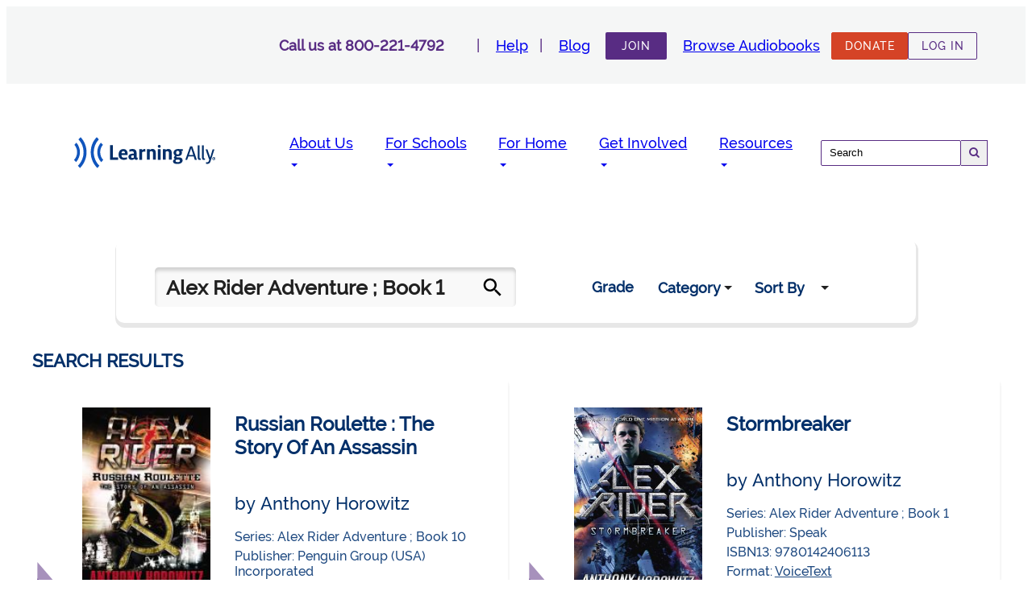

--- FILE ---
content_type: text/html; charset=UTF-8
request_url: https://learningally.org/Search?type=series&q=Alex%20Rider%20Adventure%20;%20Book%201
body_size: 12390
content:
<!doctype html>
<html lang="en-US">
<head>
    <meta charset="UTF-8">
    <meta name="viewport" content="width=device-width, initial-scale=1">
    <meta name="designer" content="Created with Soul and Care by Web Design Sun® | https://www.webdesignsun.com">

    <meta name='robots' content='index, follow, max-image-preview:large, max-snippet:-1, max-video-preview:-1' />

	<!-- This site is optimized with the Yoast SEO Premium plugin v25.7.1 (Yoast SEO v26.8) - https://yoast.com/product/yoast-seo-premium-wordpress/ -->
	<title>Search - Learning Ally</title>
	<link rel="canonical" href="https://learningally.org/search" />
	<meta property="og:locale" content="en_US" />
	<meta property="og:type" content="article" />
	<meta property="og:title" content="Search - Learning Ally" />
	<meta property="og:url" content="https://learningally.org/search" />
	<meta property="og:site_name" content="Learning Ally" />
	<meta property="article:publisher" content="https://www.facebook.com/LearningAlly.org" />
	<meta property="article:modified_time" content="2025-11-19T17:47:34+00:00" />
	<meta name="twitter:card" content="summary_large_image" />
	<script type="application/ld+json" class="yoast-schema-graph">{"@context":"https://schema.org","@graph":[{"@type":"WebPage","@id":"https://learningally.org/search","url":"https://learningally.org/search","name":"Search - Learning Ally","isPartOf":{"@id":"https://learningally.org/#website"},"datePublished":"2025-11-19T17:47:32+00:00","dateModified":"2025-11-19T17:47:34+00:00","inLanguage":"en-US","potentialAction":[{"@type":"ReadAction","target":["https://learningally.org/search"]}]},{"@type":"WebSite","@id":"https://learningally.org/#website","url":"https://learningally.org/","name":"Learning Ally","description":"","publisher":{"@id":"https://learningally.org/#organization"},"potentialAction":[{"@type":"SearchAction","target":{"@type":"EntryPoint","urlTemplate":"https://learningally.org/?s={search_term_string}"},"query-input":{"@type":"PropertyValueSpecification","valueRequired":true,"valueName":"search_term_string"}}],"inLanguage":"en-US"},{"@type":"Organization","@id":"https://learningally.org/#organization","name":"Learning Ally","url":"https://learningally.org/","logo":{"@type":"ImageObject","inLanguage":"en-US","@id":"https://learningally.org/#/schema/logo/image/","url":"https://wp-media.learningally.org/wp-content/uploads/2024/11/07095711/LA-Logo-sm1.svg","contentUrl":"https://wp-media.learningally.org/wp-content/uploads/2024/11/07095711/LA-Logo-sm1.svg","caption":"Learning Ally"},"image":{"@id":"https://learningally.org/#/schema/logo/image/"},"sameAs":["https://www.facebook.com/LearningAlly.org"]}]}</script>
	<!-- / Yoast SEO Premium plugin. -->


<link rel='dns-prefetch' href='//www.googletagmanager.com' />
<link rel='dns-prefetch' href='//stats.wp.com' />
<link rel='dns-prefetch' href='//code.jquery.com' />
<link rel="alternate" title="oEmbed (JSON)" type="application/json+oembed" href="https://wp.learningally.org//wp-json/oembed/1.0/embed?url=https%3A%2F%2Flearningally.org%2Fsearch" />
<link rel="alternate" title="oEmbed (XML)" type="text/xml+oembed" href="https://wp.learningally.org//wp-json/oembed/1.0/embed?url=https%3A%2F%2Flearningally.org%2Fsearch&#038;format=xml" />
<style id='wp-img-auto-sizes-contain-inline-css' type='text/css'>
img:is([sizes=auto i],[sizes^="auto," i]){contain-intrinsic-size:3000px 1500px}
/*# sourceURL=wp-img-auto-sizes-contain-inline-css */
</style>
<link rel='stylesheet' id='tribe-events-pro-mini-calendar-block-styles-css' href='https://wp.learningally.org/wp-content/plugins/events-calendar-pro/build/css/tribe-events-pro-mini-calendar-block.css?ver=7.7.12' type='text/css' media='all' />
<style id='wp-emoji-styles-inline-css' type='text/css'>

	img.wp-smiley, img.emoji {
		display: inline !important;
		border: none !important;
		box-shadow: none !important;
		height: 1em !important;
		width: 1em !important;
		margin: 0 0.07em !important;
		vertical-align: -0.1em !important;
		background: none !important;
		padding: 0 !important;
	}
/*# sourceURL=wp-emoji-styles-inline-css */
</style>
<style id='classic-theme-styles-inline-css' type='text/css'>
/*! This file is auto-generated */
.wp-block-button__link{color:#fff;background-color:#32373c;border-radius:9999px;box-shadow:none;text-decoration:none;padding:calc(.667em + 2px) calc(1.333em + 2px);font-size:1.125em}.wp-block-file__button{background:#32373c;color:#fff;text-decoration:none}
/*# sourceURL=/wp-includes/css/classic-themes.min.css */
</style>
<link rel='stylesheet' id='ccchildpagescss-css' href='https://wp.learningally.org/wp-content/plugins/cc-child-pages/includes/css/styles.css?ver=1.43' type='text/css' media='all' />
<link rel='stylesheet' id='ccchildpagesskincss-css' href='https://wp.learningally.org/wp-content/plugins/cc-child-pages/includes/css/skins.css?ver=1.43' type='text/css' media='all' />
<link rel='stylesheet' id='wds-style-css' href='https://wp.learningally.org/wp-content/themes/webdesignsuntheme/dist/css/style.min.css?ver=1.0.0' type='text/css' media='all' />
<link rel='stylesheet' id='font-awesome-css' href='https://wp.learningally.org/wp-content/themes/webdesignsuntheme/dist/css/font-awesome.min.css?ver=1.0.0' type='text/css' media='all' />
<link rel='stylesheet' id='jquery-ui-css' href='https://wp.learningally.org/wp-content/themes/webdesignsuntheme/dist/css/jquery-ui.min.css?ver=1.0.0' type='text/css' media='all' />
<link rel='stylesheet' id='jquery-ui-css-css' href='https://code.jquery.com/ui/1.13.2/themes/base/jquery-ui.css?ver=6.9' type='text/css' media='all' />

<!-- Google tag (gtag.js) snippet added by Site Kit -->
<!-- Google Analytics snippet added by Site Kit -->
<script type="text/javascript" src="https://www.googletagmanager.com/gtag/js?id=GT-KD2WSDFM" id="google_gtagjs-js" async></script>
<script type="text/javascript" id="google_gtagjs-js-after">
/* <![CDATA[ */
window.dataLayer = window.dataLayer || [];function gtag(){dataLayer.push(arguments);}
gtag("set","linker",{"domains":["learningally.org"]});
gtag("js", new Date());
gtag("set", "developer_id.dZTNiMT", true);
gtag("config", "GT-KD2WSDFM");
//# sourceURL=google_gtagjs-js-after
/* ]]> */
</script>
<link rel="https://api.w.org/" href="https://wp.learningally.org//wp-json/" /><link rel="alternate" title="JSON" type="application/json" href="https://wp.learningally.org//wp-json/wp/v2/pages/14690" /><link rel="EditURI" type="application/rsd+xml" title="RSD" href="https://wp.learningally.org/xmlrpc.php?rsd" />
<meta name="generator" content="WordPress 6.9" />
<link rel='shortlink' href='https://learningally.org/?p=14690' />
<meta name="generator" content="Site Kit by Google 1.170.0" /><meta name="tec-api-version" content="v1"><meta name="tec-api-origin" content="https://learningally.org"><link rel="alternate" href="https://wp.learningally.org//wp-json/tribe/events/v1/" />	<style>img#wpstats{display:none}</style>
		<meta name="google-site-verification" content="zggHyCszzIlsZp6J0ycMvWCXZ-Jc6LSk2n-8GAYyOaQ">
<!-- Google Tag Manager snippet added by Site Kit -->
<script type="text/javascript">
/* <![CDATA[ */

			( function( w, d, s, l, i ) {
				w[l] = w[l] || [];
				w[l].push( {'gtm.start': new Date().getTime(), event: 'gtm.js'} );
				var f = d.getElementsByTagName( s )[0],
					j = d.createElement( s ), dl = l != 'dataLayer' ? '&l=' + l : '';
				j.async = true;
				j.src = 'https://www.googletagmanager.com/gtm.js?id=' + i + dl;
				f.parentNode.insertBefore( j, f );
			} )( window, document, 'script', 'dataLayer', 'GTM-TWHL9JNH' );
			
/* ]]> */
</script>

<!-- End Google Tag Manager snippet added by Site Kit -->
<link rel="icon" href="https://wp-media.learningally.org/wp-content/uploads/2025/06/12115703/cropped-LA-Soundwaves-Icon--32x32.png" sizes="32x32" />
<link rel="icon" href="https://wp-media.learningally.org/wp-content/uploads/2025/06/12115703/cropped-LA-Soundwaves-Icon--192x192.png" sizes="192x192" />
<link rel="apple-touch-icon" href="https://wp-media.learningally.org/wp-content/uploads/2025/06/12115703/cropped-LA-Soundwaves-Icon--180x180.png" />
<meta name="msapplication-TileImage" content="https://wp-media.learningally.org/wp-content/uploads/2025/06/12115703/cropped-LA-Soundwaves-Icon--270x270.png" />
<style id='global-styles-inline-css' type='text/css'>
:root{--wp--preset--aspect-ratio--square: 1;--wp--preset--aspect-ratio--4-3: 4/3;--wp--preset--aspect-ratio--3-4: 3/4;--wp--preset--aspect-ratio--3-2: 3/2;--wp--preset--aspect-ratio--2-3: 2/3;--wp--preset--aspect-ratio--16-9: 16/9;--wp--preset--aspect-ratio--9-16: 9/16;--wp--preset--color--black: #000000;--wp--preset--color--cyan-bluish-gray: #abb8c3;--wp--preset--color--white: #ffffff;--wp--preset--color--pale-pink: #f78da7;--wp--preset--color--vivid-red: #cf2e2e;--wp--preset--color--luminous-vivid-orange: #ff6900;--wp--preset--color--luminous-vivid-amber: #fcb900;--wp--preset--color--light-green-cyan: #7bdcb5;--wp--preset--color--vivid-green-cyan: #00d084;--wp--preset--color--pale-cyan-blue: #8ed1fc;--wp--preset--color--vivid-cyan-blue: #0693e3;--wp--preset--color--vivid-purple: #9b51e0;--wp--preset--gradient--vivid-cyan-blue-to-vivid-purple: linear-gradient(135deg,rgb(6,147,227) 0%,rgb(155,81,224) 100%);--wp--preset--gradient--light-green-cyan-to-vivid-green-cyan: linear-gradient(135deg,rgb(122,220,180) 0%,rgb(0,208,130) 100%);--wp--preset--gradient--luminous-vivid-amber-to-luminous-vivid-orange: linear-gradient(135deg,rgb(252,185,0) 0%,rgb(255,105,0) 100%);--wp--preset--gradient--luminous-vivid-orange-to-vivid-red: linear-gradient(135deg,rgb(255,105,0) 0%,rgb(207,46,46) 100%);--wp--preset--gradient--very-light-gray-to-cyan-bluish-gray: linear-gradient(135deg,rgb(238,238,238) 0%,rgb(169,184,195) 100%);--wp--preset--gradient--cool-to-warm-spectrum: linear-gradient(135deg,rgb(74,234,220) 0%,rgb(151,120,209) 20%,rgb(207,42,186) 40%,rgb(238,44,130) 60%,rgb(251,105,98) 80%,rgb(254,248,76) 100%);--wp--preset--gradient--blush-light-purple: linear-gradient(135deg,rgb(255,206,236) 0%,rgb(152,150,240) 100%);--wp--preset--gradient--blush-bordeaux: linear-gradient(135deg,rgb(254,205,165) 0%,rgb(254,45,45) 50%,rgb(107,0,62) 100%);--wp--preset--gradient--luminous-dusk: linear-gradient(135deg,rgb(255,203,112) 0%,rgb(199,81,192) 50%,rgb(65,88,208) 100%);--wp--preset--gradient--pale-ocean: linear-gradient(135deg,rgb(255,245,203) 0%,rgb(182,227,212) 50%,rgb(51,167,181) 100%);--wp--preset--gradient--electric-grass: linear-gradient(135deg,rgb(202,248,128) 0%,rgb(113,206,126) 100%);--wp--preset--gradient--midnight: linear-gradient(135deg,rgb(2,3,129) 0%,rgb(40,116,252) 100%);--wp--preset--font-size--small: 13px;--wp--preset--font-size--medium: 20px;--wp--preset--font-size--large: 36px;--wp--preset--font-size--x-large: 42px;--wp--preset--spacing--20: 0.44rem;--wp--preset--spacing--30: 0.67rem;--wp--preset--spacing--40: 1rem;--wp--preset--spacing--50: 1.5rem;--wp--preset--spacing--60: 2.25rem;--wp--preset--spacing--70: 3.38rem;--wp--preset--spacing--80: 5.06rem;--wp--preset--shadow--natural: 6px 6px 9px rgba(0, 0, 0, 0.2);--wp--preset--shadow--deep: 12px 12px 50px rgba(0, 0, 0, 0.4);--wp--preset--shadow--sharp: 6px 6px 0px rgba(0, 0, 0, 0.2);--wp--preset--shadow--outlined: 6px 6px 0px -3px rgb(255, 255, 255), 6px 6px rgb(0, 0, 0);--wp--preset--shadow--crisp: 6px 6px 0px rgb(0, 0, 0);}:where(.is-layout-flex){gap: 0.5em;}:where(.is-layout-grid){gap: 0.5em;}body .is-layout-flex{display: flex;}.is-layout-flex{flex-wrap: wrap;align-items: center;}.is-layout-flex > :is(*, div){margin: 0;}body .is-layout-grid{display: grid;}.is-layout-grid > :is(*, div){margin: 0;}:where(.wp-block-columns.is-layout-flex){gap: 2em;}:where(.wp-block-columns.is-layout-grid){gap: 2em;}:where(.wp-block-post-template.is-layout-flex){gap: 1.25em;}:where(.wp-block-post-template.is-layout-grid){gap: 1.25em;}.has-black-color{color: var(--wp--preset--color--black) !important;}.has-cyan-bluish-gray-color{color: var(--wp--preset--color--cyan-bluish-gray) !important;}.has-white-color{color: var(--wp--preset--color--white) !important;}.has-pale-pink-color{color: var(--wp--preset--color--pale-pink) !important;}.has-vivid-red-color{color: var(--wp--preset--color--vivid-red) !important;}.has-luminous-vivid-orange-color{color: var(--wp--preset--color--luminous-vivid-orange) !important;}.has-luminous-vivid-amber-color{color: var(--wp--preset--color--luminous-vivid-amber) !important;}.has-light-green-cyan-color{color: var(--wp--preset--color--light-green-cyan) !important;}.has-vivid-green-cyan-color{color: var(--wp--preset--color--vivid-green-cyan) !important;}.has-pale-cyan-blue-color{color: var(--wp--preset--color--pale-cyan-blue) !important;}.has-vivid-cyan-blue-color{color: var(--wp--preset--color--vivid-cyan-blue) !important;}.has-vivid-purple-color{color: var(--wp--preset--color--vivid-purple) !important;}.has-black-background-color{background-color: var(--wp--preset--color--black) !important;}.has-cyan-bluish-gray-background-color{background-color: var(--wp--preset--color--cyan-bluish-gray) !important;}.has-white-background-color{background-color: var(--wp--preset--color--white) !important;}.has-pale-pink-background-color{background-color: var(--wp--preset--color--pale-pink) !important;}.has-vivid-red-background-color{background-color: var(--wp--preset--color--vivid-red) !important;}.has-luminous-vivid-orange-background-color{background-color: var(--wp--preset--color--luminous-vivid-orange) !important;}.has-luminous-vivid-amber-background-color{background-color: var(--wp--preset--color--luminous-vivid-amber) !important;}.has-light-green-cyan-background-color{background-color: var(--wp--preset--color--light-green-cyan) !important;}.has-vivid-green-cyan-background-color{background-color: var(--wp--preset--color--vivid-green-cyan) !important;}.has-pale-cyan-blue-background-color{background-color: var(--wp--preset--color--pale-cyan-blue) !important;}.has-vivid-cyan-blue-background-color{background-color: var(--wp--preset--color--vivid-cyan-blue) !important;}.has-vivid-purple-background-color{background-color: var(--wp--preset--color--vivid-purple) !important;}.has-black-border-color{border-color: var(--wp--preset--color--black) !important;}.has-cyan-bluish-gray-border-color{border-color: var(--wp--preset--color--cyan-bluish-gray) !important;}.has-white-border-color{border-color: var(--wp--preset--color--white) !important;}.has-pale-pink-border-color{border-color: var(--wp--preset--color--pale-pink) !important;}.has-vivid-red-border-color{border-color: var(--wp--preset--color--vivid-red) !important;}.has-luminous-vivid-orange-border-color{border-color: var(--wp--preset--color--luminous-vivid-orange) !important;}.has-luminous-vivid-amber-border-color{border-color: var(--wp--preset--color--luminous-vivid-amber) !important;}.has-light-green-cyan-border-color{border-color: var(--wp--preset--color--light-green-cyan) !important;}.has-vivid-green-cyan-border-color{border-color: var(--wp--preset--color--vivid-green-cyan) !important;}.has-pale-cyan-blue-border-color{border-color: var(--wp--preset--color--pale-cyan-blue) !important;}.has-vivid-cyan-blue-border-color{border-color: var(--wp--preset--color--vivid-cyan-blue) !important;}.has-vivid-purple-border-color{border-color: var(--wp--preset--color--vivid-purple) !important;}.has-vivid-cyan-blue-to-vivid-purple-gradient-background{background: var(--wp--preset--gradient--vivid-cyan-blue-to-vivid-purple) !important;}.has-light-green-cyan-to-vivid-green-cyan-gradient-background{background: var(--wp--preset--gradient--light-green-cyan-to-vivid-green-cyan) !important;}.has-luminous-vivid-amber-to-luminous-vivid-orange-gradient-background{background: var(--wp--preset--gradient--luminous-vivid-amber-to-luminous-vivid-orange) !important;}.has-luminous-vivid-orange-to-vivid-red-gradient-background{background: var(--wp--preset--gradient--luminous-vivid-orange-to-vivid-red) !important;}.has-very-light-gray-to-cyan-bluish-gray-gradient-background{background: var(--wp--preset--gradient--very-light-gray-to-cyan-bluish-gray) !important;}.has-cool-to-warm-spectrum-gradient-background{background: var(--wp--preset--gradient--cool-to-warm-spectrum) !important;}.has-blush-light-purple-gradient-background{background: var(--wp--preset--gradient--blush-light-purple) !important;}.has-blush-bordeaux-gradient-background{background: var(--wp--preset--gradient--blush-bordeaux) !important;}.has-luminous-dusk-gradient-background{background: var(--wp--preset--gradient--luminous-dusk) !important;}.has-pale-ocean-gradient-background{background: var(--wp--preset--gradient--pale-ocean) !important;}.has-electric-grass-gradient-background{background: var(--wp--preset--gradient--electric-grass) !important;}.has-midnight-gradient-background{background: var(--wp--preset--gradient--midnight) !important;}.has-small-font-size{font-size: var(--wp--preset--font-size--small) !important;}.has-medium-font-size{font-size: var(--wp--preset--font-size--medium) !important;}.has-large-font-size{font-size: var(--wp--preset--font-size--large) !important;}.has-x-large-font-size{font-size: var(--wp--preset--font-size--x-large) !important;}
/*# sourceURL=global-styles-inline-css */
</style>
</head>

<body class="wp-singular page-template page-template-search-page page-template-search-page-php page page-id-14690 wp-custom-logo wp-theme-webdesignsuntheme tribe-no-js page-template-web-design-sun-theme">
		<!-- Google Tag Manager (noscript) snippet added by Site Kit -->
		<noscript>
			<iframe src="https://www.googletagmanager.com/ns.html?id=GTM-TWHL9JNH" height="0" width="0" style="display:none;visibility:hidden"></iframe>
		</noscript>
		<!-- End Google Tag Manager (noscript) snippet added by Site Kit -->
		<div id="page" class="site">
        <div class="top-header">
        <div class="top-header-container">
                                    <div class="call-us">
                                        Call us at                        800-221-4792            </div>
            <div class="top-header-menu">
                <nav>
                    <div class="menu-header-menu-top-container"><ul id="menu-header-top" class="menu"><li id="menu-item-26" class="menu-item menu-item-type-custom menu-item-object-custom menu-item-26"><a href="/help">Help</a></li>
<li id="menu-item-27" class="menu-item menu-item-type-custom menu-item-object-custom menu-item-27"><a href="/resource">Blog</a></li>
<li id="menu-item-6211" class="menu-item-button button-solid menu-item menu-item-type-post_type menu-item-object-page menu-item-6211"><a href="https://learningally.org/about-us/join">Join</a></li>
<li id="menu-item-29" class="menu-item menu-item-type-custom menu-item-object-custom menu-item-29"><a href="/search">Browse Audiobooks</a></li>
</ul></div>                </nav>
            </div>
            <div class="top-header-actions">
                                        <a class="button button-solid link orange" href="https://supportus.learningally.org/give/55156">
                            DONATE                         </a>
                                            <a class="button link" href="https://portal.learningally.org/login">
                        LOG IN                    </a>
                                </div>
        </div>
    </div>
    <header id="masthead" class="site-header">
        <div class="header-container">
            <div class="header-branding">
                <a href="https://learningally.org" class="custom-logo-link" rel="home" itemprop="url"><img src="https://wp-media.learningally.org/wp-content/uploads/2024/11/07095711/LA-Logo-sm1.svg" class="custom-logo" alt="Learning Ally" decoding="async" /></a>            </div>
            <div class="header-menu">
                <nav class="main-navigation">
                    <div class="menu-header-menu-primary-container"><ul id="menu-header-primary" class="menu"><li id="menu-item-1547" class="menu-item menu-item-type-custom menu-item-object-custom menu-item-has-children menu-item-1547"><a href="/about-us/overview">About Us</a>
<ul class="sub-menu">
	<li id="menu-item-1548" class="menu-item menu-item-type-custom menu-item-object-custom menu-item-1548"><a href="/about-us/overview">Overview</a></li>
	<li id="menu-item-38" class="menu-item menu-item-type-custom menu-item-object-custom menu-item-38"><a href="https://learningally.org/about-us/our-team">Our Team</a></li>
	<li id="menu-item-41" class="menu-item menu-item-type-custom menu-item-object-custom menu-item-41"><a href="https://learningally.org/about-us/careers">Careers</a></li>
	<li id="menu-item-6235" class="menu-item menu-item-type-custom menu-item-object-custom menu-item-6235"><a href="/about-us/join">Join</a></li>
	<li id="menu-item-15534" class="menu-item menu-item-type-post_type menu-item-object-page menu-item-15534"><a href="https://learningally.org/contact-us">Contact Us</a></li>
</ul>
</li>
<li id="menu-item-1425" class="menu-item menu-item-type-custom menu-item-object-custom menu-item-has-children menu-item-1425"><a href="/solutions-for-school/our-solution">For Schools</a>
<ul class="sub-menu">
	<li id="menu-item-15538" class="menu-item menu-item-type-post_type menu-item-object-page menu-item-has-children menu-item-15538"><a href="https://learningally.org/student-resources">Student Resources</a>
	<ul class="sub-menu">
		<li id="menu-item-1427" class="menu-item menu-item-type-custom menu-item-object-custom menu-item-1427"><a href="/solutions-for-school/k-12/audiobook-solution">Audiobook Solution</a></li>
		<li id="menu-item-1550" class="menu-item menu-item-type-custom menu-item-object-custom menu-item-1550"><a href="/solutions-for-school/early-literacy/excite-reading">Excite Reading</a></li>
	</ul>
</li>
	<li id="menu-item-15540" class="menu-item menu-item-type-post_type menu-item-object-page menu-item-has-children menu-item-15540"><a href="https://learningally.org/teacher-resources">Teacher Resources</a>
	<ul class="sub-menu">
		<li id="menu-item-15544" class="menu-item menu-item-type-post_type menu-item-object-page menu-item-15544"><a href="https://learningally.org/product-training">Product Training</a></li>
		<li id="menu-item-15545" class="menu-item menu-item-type-post_type menu-item-object-page menu-item-15545"><a href="https://learningally.org/solutions-for-school/professional-learning/workshops-and-programs">Workshops and Programs</a></li>
		<li id="menu-item-15546" class="menu-item menu-item-type-post_type menu-item-object-page menu-item-15546"><a href="https://learningally.org/solutions-for-school/family-involvement">Resources for Parents &#038; Caregivers</a></li>
		<li id="menu-item-15583" class="menu-item menu-item-type-post_type menu-item-object-page menu-item-15583"><a href="https://learningally.org/solutions-for-school/school-grants">State Grant Programs</a></li>
	</ul>
</li>
	<li id="menu-item-15541" class="menu-item menu-item-type-post_type menu-item-object-page menu-item-15541"><a href="https://learningally.org/solutions-for-school/family-involvement-old/family-night-toolkit">Family Toolkit</a></li>
	<li id="menu-item-15543" class="menu-item menu-item-type-post_type menu-item-object-page menu-item-15543"><a href="https://learningally.org/funding-sources">Funding Sources</a></li>
	<li id="menu-item-15666" class="menu-item menu-item-type-post_type menu-item-object-page menu-item-15666"><a href="https://learningally.org/solutions-for-school/schedule-demo">Schedule A Demo</a></li>
</ul>
</li>
<li id="menu-item-32" class="menu-item menu-item-type-custom menu-item-object-custom menu-item-has-children menu-item-32"><a href="/solutions-for-home/overview">For Home</a>
<ul class="sub-menu">
	<li id="menu-item-15549" class="menu-item menu-item-type-post_type menu-item-object-page menu-item-15549"><a href="https://learningally.org/solutions-for-school/family-involvement">Family Engagement</a></li>
	<li id="menu-item-15630" class="menu-item menu-item-type-custom menu-item-object-custom menu-item-15630"><a href="https://portal.learningally.org/specialists/listing">Find a Reading Specialist</a></li>
	<li id="menu-item-15920" class="menu-item menu-item-type-post_type menu-item-object-page menu-item-15920"><a href="https://learningally.org/solutions-for-home/homeschool">Homeschool</a></li>
	<li id="menu-item-15929" class="menu-item menu-item-type-post_type menu-item-object-page menu-item-15929"><a href="https://learningally.org/solutions-for-home/college-adults">College &#038; Adult</a></li>
</ul>
</li>
<li id="menu-item-33" class="menu-item menu-item-type-custom menu-item-object-custom menu-item-has-children menu-item-33"><a href="/get-involved/overview">Get Involved</a>
<ul class="sub-menu">
	<li id="menu-item-105" class="menu-item menu-item-type-custom menu-item-object-custom menu-item-105"><a href="https://learningally.org/get-involved/overview">Overview</a></li>
	<li id="menu-item-106" class="menu-item menu-item-type-custom menu-item-object-custom menu-item-106"><a href="https://learningally.org/get-involved/ways-to-give">Ways to Give</a></li>
	<li id="menu-item-1430" class="menu-item menu-item-type-custom menu-item-object-custom menu-item-1430"><a href="/get-involved/corporate-partnerships">Corporate Partnerships</a></li>
	<li id="menu-item-107" class="menu-item menu-item-type-custom menu-item-object-custom menu-item-107"><a href="https://learningally.org/get-involved/volunteer-opportunities">Volunteer Opportunities</a></li>
</ul>
</li>
<li id="menu-item-15550" class="menu-item menu-item-type-post_type menu-item-object-page menu-item-has-children menu-item-15550"><a href="https://learningally.org/explore-webinars-events">Resources</a>
<ul class="sub-menu">
	<li id="menu-item-15552" class="menu-item menu-item-type-post_type menu-item-object-page menu-item-15552"><a href="https://learningally.org/solutions-for-school/dyslexia-resources">Dyslexia Resources</a></li>
	<li id="menu-item-15553" class="menu-item menu-item-type-post_type menu-item-object-page menu-item-15553"><a href="https://learningally.org/about-us/what-we-do/who-qualifies">Eligibility Process</a></li>
	<li id="menu-item-15554" class="menu-item menu-item-type-post_type menu-item-object-page menu-item-15554"><a href="https://learningally.org/eligibility-criteria">Eligibility Criteria</a></li>
	<li id="menu-item-15936" class="menu-item menu-item-type-post_type menu-item-object-page menu-item-15936"><a href="https://learningally.org/explore-webinars-events">Explore Literacy Webinars &amp; Events</a></li>
</ul>
</li>
</ul></div>                </nav>
            </div>
            <div class="header-search">
                <form role="search" method="get" class="search-form" action="https://learningally.org/search">
    <label>
        <input type="search" name="q" class="search-field"
            placeholder="Search" />
    </label>
    <button class="search-field-button"><i class="fa-icon fa fa-search"></i></button>
</form>            </div>
        </div>
        <div class="header-container-mobile">
            <div class="header-branding">
                <a href="https://learningally.org" class="custom-logo-link" rel="home" itemprop="url"><img src="https://wp-media.learningally.org/wp-content/uploads/2024/11/07095711/LA-Logo-sm1.svg" class="custom-logo" alt="Learning Ally" decoding="async" /></a>            </div>
            <div class="header-actions">
                                    <a class="button link" href="https://portal.learningally.org/login">
                        LOG IN                    </a>
                                    <div class="button-burger">
                    <span></span>
                    <span></span>
                    <span></span>
                </div>
            </div>
            <div class="header-menu">
                <div class="header-search">
                    <form role="search" method="get" class="search-form" action="https://learningally.org/search">
    <label>
        <input type="search" name="q" class="search-field"
            placeholder="Search" />
    </label>
    <button class="search-field-button"><i class="fa-icon fa fa-search"></i></button>
</form>                </div>
                <nav class="main-navigation">
                    <div class="menu-header-menu-primary-container"><ul id="menu-header-primary-mobile" class="menu"><li class="menu-item menu-item-type-custom menu-item-object-custom menu-item-has-children menu-item-1547"><a href="/about-us/overview">About Us</a>
<ul class="sub-menu">
	<li class="menu-item menu-item-type-custom menu-item-object-custom menu-item-1548"><a href="/about-us/overview">Overview</a></li>
	<li class="menu-item menu-item-type-custom menu-item-object-custom menu-item-38"><a href="https://learningally.org/about-us/our-team">Our Team</a></li>
	<li class="menu-item menu-item-type-custom menu-item-object-custom menu-item-41"><a href="https://learningally.org/about-us/careers">Careers</a></li>
	<li class="menu-item menu-item-type-custom menu-item-object-custom menu-item-6235"><a href="/about-us/join">Join</a></li>
	<li class="menu-item menu-item-type-post_type menu-item-object-page menu-item-15534"><a href="https://learningally.org/contact-us">Contact Us</a></li>
</ul>
</li>
<li class="menu-item menu-item-type-custom menu-item-object-custom menu-item-has-children menu-item-1425"><a href="/solutions-for-school/our-solution">For Schools</a>
<ul class="sub-menu">
	<li class="menu-item menu-item-type-post_type menu-item-object-page menu-item-has-children menu-item-15538"><a href="https://learningally.org/student-resources">Student Resources</a>
	<ul class="sub-menu">
		<li class="menu-item menu-item-type-custom menu-item-object-custom menu-item-1427"><a href="/solutions-for-school/k-12/audiobook-solution">Audiobook Solution</a></li>
		<li class="menu-item menu-item-type-custom menu-item-object-custom menu-item-1550"><a href="/solutions-for-school/early-literacy/excite-reading">Excite Reading</a></li>
	</ul>
</li>
	<li class="menu-item menu-item-type-post_type menu-item-object-page menu-item-has-children menu-item-15540"><a href="https://learningally.org/teacher-resources">Teacher Resources</a>
	<ul class="sub-menu">
		<li class="menu-item menu-item-type-post_type menu-item-object-page menu-item-15544"><a href="https://learningally.org/product-training">Product Training</a></li>
		<li class="menu-item menu-item-type-post_type menu-item-object-page menu-item-15545"><a href="https://learningally.org/solutions-for-school/professional-learning/workshops-and-programs">Workshops and Programs</a></li>
		<li class="menu-item menu-item-type-post_type menu-item-object-page menu-item-15546"><a href="https://learningally.org/solutions-for-school/family-involvement">Resources for Parents &#038; Caregivers</a></li>
		<li class="menu-item menu-item-type-post_type menu-item-object-page menu-item-15583"><a href="https://learningally.org/solutions-for-school/school-grants">State Grant Programs</a></li>
	</ul>
</li>
	<li class="menu-item menu-item-type-post_type menu-item-object-page menu-item-15541"><a href="https://learningally.org/solutions-for-school/family-involvement-old/family-night-toolkit">Family Toolkit</a></li>
	<li class="menu-item menu-item-type-post_type menu-item-object-page menu-item-15543"><a href="https://learningally.org/funding-sources">Funding Sources</a></li>
	<li class="menu-item menu-item-type-post_type menu-item-object-page menu-item-15666"><a href="https://learningally.org/solutions-for-school/schedule-demo">Schedule A Demo</a></li>
</ul>
</li>
<li class="menu-item menu-item-type-custom menu-item-object-custom menu-item-has-children menu-item-32"><a href="/solutions-for-home/overview">For Home</a>
<ul class="sub-menu">
	<li class="menu-item menu-item-type-post_type menu-item-object-page menu-item-15549"><a href="https://learningally.org/solutions-for-school/family-involvement">Family Engagement</a></li>
	<li class="menu-item menu-item-type-custom menu-item-object-custom menu-item-15630"><a href="https://portal.learningally.org/specialists/listing">Find a Reading Specialist</a></li>
	<li class="menu-item menu-item-type-post_type menu-item-object-page menu-item-15920"><a href="https://learningally.org/solutions-for-home/homeschool">Homeschool</a></li>
	<li class="menu-item menu-item-type-post_type menu-item-object-page menu-item-15929"><a href="https://learningally.org/solutions-for-home/college-adults">College &#038; Adult</a></li>
</ul>
</li>
<li class="menu-item menu-item-type-custom menu-item-object-custom menu-item-has-children menu-item-33"><a href="/get-involved/overview">Get Involved</a>
<ul class="sub-menu">
	<li class="menu-item menu-item-type-custom menu-item-object-custom menu-item-105"><a href="https://learningally.org/get-involved/overview">Overview</a></li>
	<li class="menu-item menu-item-type-custom menu-item-object-custom menu-item-106"><a href="https://learningally.org/get-involved/ways-to-give">Ways to Give</a></li>
	<li class="menu-item menu-item-type-custom menu-item-object-custom menu-item-1430"><a href="/get-involved/corporate-partnerships">Corporate Partnerships</a></li>
	<li class="menu-item menu-item-type-custom menu-item-object-custom menu-item-107"><a href="https://learningally.org/get-involved/volunteer-opportunities">Volunteer Opportunities</a></li>
</ul>
</li>
<li class="menu-item menu-item-type-post_type menu-item-object-page menu-item-has-children menu-item-15550"><a href="https://learningally.org/explore-webinars-events">Resources</a>
<ul class="sub-menu">
	<li class="menu-item menu-item-type-post_type menu-item-object-page menu-item-15552"><a href="https://learningally.org/solutions-for-school/dyslexia-resources">Dyslexia Resources</a></li>
	<li class="menu-item menu-item-type-post_type menu-item-object-page menu-item-15553"><a href="https://learningally.org/about-us/what-we-do/who-qualifies">Eligibility Process</a></li>
	<li class="menu-item menu-item-type-post_type menu-item-object-page menu-item-15554"><a href="https://learningally.org/eligibility-criteria">Eligibility Criteria</a></li>
	<li class="menu-item menu-item-type-post_type menu-item-object-page menu-item-15936"><a href="https://learningally.org/explore-webinars-events">Explore Literacy Webinars &amp; Events</a></li>
</ul>
</li>
</ul></div>                </nav>
                <div class="header-menu-actions">
                                            <div class="block">
                            <a class="button button-solid link"
                               href="https://learningally.org/choose-blog">
                                Blog                            </a>
                        </div>
                                                <div class="block">
                            <a class="button button-solid link"
                                href="https://learningally.org/about-us/join">
                                Join                            </a>
                        </div>
                                                <div class="block">
                                <a class="button button-solid link orange" href="https://supportus.learningally.org/give/55156">
                                    DONATE                                 </a>
                            <div>
                                                <div class="block bottom-block">
                        <div class="call-us">
                                                            <a href="tel:800-221-4792">
                                    800-221-4792                                </a>
                                                        </div>
                                                    <div class="help">
                                <a class="button button-solid link"
                                   href="https://learningally.org/help">
                                    Help                                </a>
                            </div>
                                                </div>
                </div>
            </div>
        </div>
    </header>
<main class="site-main search-books-main">
   <div class="site-main-wrapper search-books-main-wrapper" data-author="" data-boost="">
      <div class="MuiBox-root css-13we0o1">
         <div class="MuiGrid-root MuiGrid-container MuiGrid-spacing-xs-2 css-65o24a">
            <div class="MuiGrid-root MuiGrid-item MuiGrid-grid-xs-12 MuiGrid-grid-lg-6 css-tletg0">
               <div class="MuiInputBase-root MuiOutlinedInput-root MuiInputBase-colorPrimary MuiInputBase-adornedEnd css-g911l search-books-focus-wrapper">
                  <input placeholder="Search" type="text" class="search-book-query-input MuiInputBase-input MuiOutlinedInput-input MuiInputBase-inputAdornedEnd css-1uvydh2" value="Alex Rider Adventure ; Book 1">
                  <div class="MuiInputAdornment-root MuiInputAdornment-positionEnd css-1nvf7g0">
                     <svg class="MuiSvgIcon-root MuiSvgIcon-fontSizeMedium css-1hppoto" focusable="false" aria-hidden="true" viewBox="0 0 24 24" data-testid="SearchIcon">
                        <path d="M15.5 14h-.79l-.28-.27C15.41 12.59 16 11.11 16 9.5 16 5.91 13.09 3 9.5 3S3 5.91 3 9.5 5.91 16 9.5 16c1.61 0 3.09-.59 4.23-1.57l.27.28v.79l5 4.99L20.49 19zm-6 0C7.01 14 5 11.99 5 9.5S7.01 5 9.5 5 14 7.01 14 9.5 11.99 14 9.5 14"></path>
                     </svg>
                  </div>
                  <fieldset aria-hidden="true" class="MuiOutlinedInput-notchedOutline css-igs3ac">
                     <legend class="css-ihdtdm">
                        <span class="notranslate">​</span>
                     </legend>
                  </fieldset>
               </div>
            </div>
            <div class="MuiGrid-root MuiGrid-item MuiGrid-grid-xs-12 MuiGrid-grid-lg-6 css-quqfuw">
               <div class="search-books-grade-block actionToggleBlock">
                  <button class="search-books-grade-button MuiButtonBase-root MuiButton-root MuiButton-contained MuiButton-containedPrimary MuiButton-sizeMedium MuiButton-containedSizeMedium MuiButton-colorPrimary MuiButton-root MuiButton-contained MuiButton-containedPrimary MuiButton-sizeMedium MuiButton-containedSizeMedium MuiButton-colorPrimary book-styles_gradeButton__ViuLf css-z1dook" tabindex="0" type="button">Grade<div class="search-books-current-grade hide MuiChip-root MuiChip-filled MuiChip-sizeMedium MuiChip-colorDefault MuiChip-filledDefault book-styles_chip__Cj_eJ css-3p4tfk" data-min="" data-max=""><span class="MuiChip-label MuiChip-labelMedium css-9iedg7">
                                       </span>
                  <div id="grade-announcer" class="sr-only" aria-live="polite">
                                       </div></div></button>
                  <div class="search-books-grade-slider actionToggleBody MuiPaper-root MuiPaper-elevation MuiPaper-rounded MuiPaper-elevation8 MuiPopover-paper css-1dmzujt" tabindex="-1">
                     <div id="grade-slider"></div>

                     <div class="grade-labels">
                        <span>PK</span><span>K</span><span>1</span><span>2</span><span>3</span>
                        <span>4</span><span>5</span><span>6</span><span>7</span><span>8</span>
                        <span>9</span><span>10</span><span>11</span><span>12</span>
                     </div>
                     <button class="search-books-grade-clear MuiTypography-root MuiTypography-inherit MuiLink-root MuiLink-underlineAlways MuiLink-button book-styles_removeGrade__LlIjR css-1sawm69">Clear grade filter</button>
                  </div>
               </div>
                                 <div class="search-book-filter-block categories-book-block MuiFormControl-root css-2njgiz actionToggleBlock">
                     <label class="search-book-filter-label MuiFormLabel-root MuiInputLabel-root MuiInputLabel-formControl MuiInputLabel-animated MuiInputLabel-sizeMedium MuiInputLabel-outlined MuiFormLabel-colorPrimary MuiInputLabel-root MuiInputLabel-formControl MuiInputLabel-animated MuiInputLabel-sizeMedium MuiInputLabel-outlined css-1qvqktw" data-shrink="false" id="Category-select-label">Category</label>
                     <div class="MuiInputBase-root MuiOutlinedInput-root MuiInputBase-colorPrimary MuiInputBase-formControl css-14ehbnl">
                        <div tabindex="0" role="combobox" aria-controls=":Rilakta6l9am:" aria-expanded="false" aria-haspopup="listbox" aria-labelledby="Category-select-label Category-select" id="Category-select" class="search-book-filter-current-label MuiSelect-select MuiSelect-outlined MuiInputBase-input MuiOutlinedInput-input css-qiwgdb">
                                                   </div>
                        <input aria-invalid="false" aria-hidden="true" tabindex="-1" class="MuiSelect-nativeInput css-1k3x8v3" value="">
                        <svg class="MuiSvgIcon-root MuiSvgIcon-fontSizeMedium MuiSelect-icon MuiSelect-iconOutlined css-1636szt" focusable="false" aria-hidden="true" viewBox="0 0 24 24" data-testid="ArrowDropDownIcon">
                           <path d="M7 10l5 5 5-5z"></path>
                        </svg>
                        <fieldset aria-hidden="true" class="MuiOutlinedInput-notchedOutline css-igs3ac">
                           <legend class="css-yjsfm1">
                              <span>Category</span>
                           </legend>
                        </fieldset>
                     </div>
                     <div class="actionToggleBody MuiPaper-root MuiPaper-elevation MuiPaper-rounded MuiPaper-elevation8 MuiPopover-paper MuiMenu-paper MuiMenu-paper css-pwxzbm" style="background-color: rgb(87, 45, 127); color: white;" tabindex="-1">
                        <ul class="MuiList-root MuiList-padding MuiMenu-list css-1bekw39" role="listbox" tabindex="-1" aria-labelledby="Category-select-label" id=":Rilakta6l9am:">
                                                                                       <li class="search-book-filter-item MuiButtonBase-root MuiMenuItem-root MuiMenuItem-gutters MuiMenuItem-root MuiMenuItem-gutters css-y7elpo" tabindex="0" role="option" aria-label="All Books" aria-selected="false" data-value="allbooks">All Books<span class="MuiTouchRipple-root css-w0pj6f"></span></li>
                                                                                       <li class="search-book-filter-item MuiButtonBase-root MuiMenuItem-root MuiMenuItem-gutters MuiMenuItem-root MuiMenuItem-gutters css-y7elpo" tabindex="0" role="option" aria-label="Good Reads" aria-selected="false" data-value="goodreads">Good Reads<span class="MuiTouchRipple-root css-w0pj6f"></span></li>
                                                                                       <li class="search-book-filter-item MuiButtonBase-root MuiMenuItem-root MuiMenuItem-gutters MuiMenuItem-root MuiMenuItem-gutters css-y7elpo" tabindex="0" role="option" aria-label="Recent" aria-selected="false" data-value="recent">Recent<span class="MuiTouchRipple-root css-w0pj6f"></span></li>
                                                                                       <li class="search-book-filter-item MuiButtonBase-root MuiMenuItem-root MuiMenuItem-gutters MuiMenuItem-root MuiMenuItem-gutters css-y7elpo" tabindex="0" role="option" aria-label="Black History" aria-selected="false" data-value="blackhistory">Black History<span class="MuiTouchRipple-root css-w0pj6f"></span></li>
                                                                                       <li class="search-book-filter-item MuiButtonBase-root MuiMenuItem-root MuiMenuItem-gutters MuiMenuItem-root MuiMenuItem-gutters css-y7elpo" tabindex="0" role="option" aria-label="Hispanic Heritage" aria-selected="false" data-value="hispanicheritage">Hispanic Heritage<span class="MuiTouchRipple-root css-w0pj6f"></span></li>
                                                                                       <li class="search-book-filter-item MuiButtonBase-root MuiMenuItem-root MuiMenuItem-gutters MuiMenuItem-root MuiMenuItem-gutters css-y7elpo" tabindex="0" role="option" aria-label="Women's History" aria-selected="false" data-value="womenshistory">Women's History<span class="MuiTouchRipple-root css-w0pj6f"></span></li>
                                                                                       <li class="search-book-filter-item MuiButtonBase-root MuiMenuItem-root MuiMenuItem-gutters MuiMenuItem-root MuiMenuItem-gutters css-y7elpo" tabindex="0" role="option" aria-label="Stories of Identity" aria-selected="false" data-value="storiesofidentity">Stories of Identity<span class="MuiTouchRipple-root css-w0pj6f"></span></li>
                                                                                       <li class="search-book-filter-item MuiButtonBase-root MuiMenuItem-root MuiMenuItem-gutters MuiMenuItem-root MuiMenuItem-gutters css-y7elpo" tabindex="0" role="option" aria-label="Spanish Titles" aria-selected="false" data-value="spanishtitles">Spanish Titles<span class="MuiTouchRipple-root css-w0pj6f"></span></li>
                                                                                       <li class="search-book-filter-item MuiButtonBase-root MuiMenuItem-root MuiMenuItem-gutters MuiMenuItem-root MuiMenuItem-gutters css-y7elpo" tabindex="0" role="option" aria-label="French Titles" aria-selected="false" data-value="frenchtitles">French Titles<span class="MuiTouchRipple-root css-w0pj6f"></span></li>
                                                                                       <li class="search-book-filter-item MuiButtonBase-root MuiMenuItem-root MuiMenuItem-gutters MuiMenuItem-root MuiMenuItem-gutters css-y7elpo" tabindex="0" role="option" aria-label="Voice Text" aria-selected="false" data-value="voicetext">Voice Text<span class="MuiTouchRipple-root css-w0pj6f"></span></li>
                                                                                       <li class="search-book-filter-item MuiButtonBase-root MuiMenuItem-root MuiMenuItem-gutters MuiMenuItem-root MuiMenuItem-gutters css-y7elpo" tabindex="0" role="option" aria-label="Public Domain" aria-selected="false" data-value="publicdomain">Public Domain<span class="MuiTouchRipple-root css-w0pj6f"></span></li>
                                                   </ul>
                     </div>
                  </div>
                                                <div class="search-book-filter-block sort-book-block MuiFormControl-root css-2njgiz actionToggleBlock">
                     <label class="search-book-filter-label MuiFormLabel-root MuiInputLabel-root MuiInputLabel-formControl MuiInputLabel-animated MuiInputLabel-sizeMedium MuiInputLabel-outlined MuiFormLabel-colorPrimary MuiInputLabel-root MuiInputLabel-formControl MuiInputLabel-animated MuiInputLabel-sizeMedium MuiInputLabel-outlined  css-1qvqktw" data-shrink="false" id="Sort-By-select-label">Sort By</label>
                     <div class="MuiInputBase-root MuiOutlinedInput-root MuiInputBase-colorPrimary MuiInputBase-formControl css-14ehbnl">
                        <div tabindex="0" role="combobox" aria-controls=":Rilal5a6l9am:" aria-expanded="false" aria-haspopup="listbox" aria-labelledby="Sort-By-select-label Sort-By-select" id="Sort-By-select" class="search-book-filter-current-label MuiSelect-select MuiSelect-outlined MuiInputBase-input MuiOutlinedInput-input css-qiwgdb"></div>
                        <input aria-invalid="false" aria-hidden="true" tabindex="-1" class="MuiSelect-nativeInput css-1k3x8v3" value="">
                        <svg class="MuiSvgIcon-root MuiSvgIcon-fontSizeMedium MuiSelect-icon MuiSelect-iconOutlined css-1636szt" focusable="false" aria-hidden="true" viewBox="0 0 24 24" data-testid="ArrowDropDownIcon">
                           <path d="M7 10l5 5 5-5z"></path>
                        </svg>
                        <fieldset aria-hidden="true" class="MuiOutlinedInput-notchedOutline css-igs3ac">
                           <legend class="css-yjsfm1">
                              <span>Sort By</span>
                           </legend>
                        </fieldset>
                     </div>
                     <div class="actionToggleBody MuiPaper-root MuiPaper-elevation MuiPaper-rounded MuiPaper-elevation8 MuiPopover-paper MuiMenu-paper MuiMenu-paper css-pwxzbm" style="background-color: rgb(87, 45, 127); color: white;" tabindex="-1">
                        <ul class="MuiList-root MuiList-padding MuiMenu-list css-1bekw39" role="listbox" tabindex="-1" aria-labelledby="Sort-By-select-label" id=":Rilal5a6l9am:">
                                                                                       <li class="search-book-filter-item MuiButtonBase-root MuiMenuItem-root MuiMenuItem-gutters MuiMenuItem-root MuiMenuItem-gutters css-y7elpo" tabindex="0" role="option" aria-label="Best Match" aria-selected="false" data-value="best">Best Match</li>
                                                                                       <li class="search-book-filter-item MuiButtonBase-root MuiMenuItem-root MuiMenuItem-gutters MuiMenuItem-root MuiMenuItem-gutters css-y7elpo" tabindex="0" role="option" aria-label="Author A-Z" aria-selected="false" data-value="author">Author A-Z</li>
                                                                                       <li class="search-book-filter-item MuiButtonBase-root MuiMenuItem-root MuiMenuItem-gutters MuiMenuItem-root MuiMenuItem-gutters css-y7elpo" tabindex="0" role="option" aria-label="Author Z-A" aria-selected="false" data-value="-author">Author Z-A</li>
                                                                                       <li class="search-book-filter-item MuiButtonBase-root MuiMenuItem-root MuiMenuItem-gutters MuiMenuItem-root MuiMenuItem-gutters css-y7elpo" tabindex="0" role="option" aria-label="Title A-Z" aria-selected="false" data-value="title">Title A-Z</li>
                                                                                       <li class="search-book-filter-item MuiButtonBase-root MuiMenuItem-root MuiMenuItem-gutters MuiMenuItem-root MuiMenuItem-gutters css-y7elpo" tabindex="0" role="option" aria-label="Title Z-A" aria-selected="false" data-value="-title">Title Z-A</li>
                                                                                       <li class="search-book-filter-item MuiButtonBase-root MuiMenuItem-root MuiMenuItem-gutters MuiMenuItem-root MuiMenuItem-gutters css-y7elpo" tabindex="0" role="option" aria-label="Newest to Library" aria-selected="false" data-value="-date_added">Newest to Library</li>
                                                                                       <li class="search-book-filter-item MuiButtonBase-root MuiMenuItem-root MuiMenuItem-gutters MuiMenuItem-root MuiMenuItem-gutters css-y7elpo" tabindex="0" role="option" aria-label="Published Year" aria-selected="false" data-value="-date_published">Published Year</li>
                                                   </ul>
                     </div>
                  </div>
                           </div>
         </div>
      </div>
      <h1 data-testid="search-results" class="book-styles_titleH1__zdmv_">Search results         <span class="search-books-loader">
            <svg height="32px" style="enable-background:new 0 0 32 32;" version="1.1" viewBox="0 0 32 32" width="32px" xml:space="preserve" xmlns="http://www.w3.org/2000/svg" xmlns:xlink="http://www.w3.org/1999/xlink">
               <g id="Layer_1"/>
               <g id="spin_x5F_alt">
                  <g>
                     <path d="M4.691,27.32C1.664,24.297,0,20.281,0,16C0,7.18,7.176,0,16,0l2,2l-2,2C9.383,4,4,9.383,4,16    c0,3.211,1.25,6.227,3.52,8.492l-2.457,0.32L4.691,27.32L4.691,27.32z" style="fill:#005fb3;"/>
                     <path d="M16,32l-2-1.992L16,28c6.617,0,12-5.383,12-12c0-3.203-1.25-6.219-3.523-8.488l2.461-0.324    l0.367-2.504C30.332,7.707,32,11.727,32,16C32,24.82,24.82,32,16,32L16,32z" style="fill:#005fb3;"/>
                  </g>
               </g>
            </svg>
         </span>
      </h1>
      <div class="search-book-list book-styles_gridContainer__0csJn" data-testid="search-bookcards-container"></div>
      <div class="search-book-load-more">
         <button class="search-book-load-more-button book-styles_buttonLoadMore__mzKBT" data-page="1" tabindex="0">Load More</button>
      </div>
   </div>
</main>
<footer class="site-footer">
    <div class="footer-navigation">
        <div class="footer-navigation_container">
            <div class="footer-logo">
                <a href="https://learningally.org" class="custom-logo-link" rel="home" itemprop="url"><img src="https://wp-media.learningally.org/wp-content/uploads/2024/11/07095711/LA-Logo-sm1.svg" class="custom-logo" alt="Learning Ally" decoding="async" loading="lazy" /></a>                <div class="contact-info">
                    <p>20 Roszel Road,<br />
Princeton, NJ 08540<br />
United States</p>
<p><strong>Questions?</strong> Contact us:<br />
<a href="mailto:customercare@learningally.org">customercare@learningally.org</a></p>
                </div>
            </div>
            <div class="footer-main-menu">
                <nav class="main-navigation">
                    <div class="menu-footer-menu-primary-container"><ul id="menu-footer-primary" class="menu"><li id="menu-item-67" class="menu-item menu-item-type-custom menu-item-object-custom menu-item-has-children menu-item-67"><a href="/about-us/overview">About Us</a>
<ul class="sub-menu">
	<li id="menu-item-68" class="menu-item menu-item-type-custom menu-item-object-custom menu-item-68"><a href="https://learningally.org/about-us/our-team">Our Team</a></li>
	<li id="menu-item-70" class="menu-item menu-item-type-custom menu-item-object-custom menu-item-70"><a href="https://learningally.org/about-us/careers">Careers</a></li>
	<li id="menu-item-72" class="menu-item menu-item-type-custom menu-item-object-custom menu-item-72"><a href="https://learningally.org/About-Us/Join">Join</a></li>
</ul>
</li>
<li id="menu-item-73" class="menu-item menu-item-type-custom menu-item-object-custom menu-item-has-children menu-item-73"><a href="/solutions-for-school/our-solution">Solutions for Schools</a>
<ul class="sub-menu">
	<li id="menu-item-78" class="menu-item menu-item-type-custom menu-item-object-custom menu-item-78"><a href="/solutions-for-school/schedule-demo?utm_source=internal&#038;utm_medium=website&#038;utm_campaign=hvf">Schedule Demo</a></li>
	<li id="menu-item-74" class="menu-item menu-item-type-custom menu-item-object-custom menu-item-74"><a href="/solutions-for-school/our-solution">K-12</a></li>
	<li id="menu-item-75" class="menu-item menu-item-type-custom menu-item-object-custom menu-item-75"><a href="/solutions-for-school/early-literacy/overview">Early Literacy</a></li>
	<li id="menu-item-76" class="menu-item menu-item-type-custom menu-item-object-custom menu-item-76"><a href="/solutions-for-school/professional-learning/overview">Professional Learning</a></li>
</ul>
</li>
<li id="menu-item-79" class="menu-item menu-item-type-custom menu-item-object-custom menu-item-has-children menu-item-79"><a href="/solutions-for-home/overview">Solutions for Home</a>
<ul class="sub-menu">
	<li id="menu-item-80" class="menu-item menu-item-type-custom menu-item-object-custom menu-item-80"><a href="https://learningally.org/solutions-for-home/dyslexia-resources">Resources</a></li>
</ul>
</li>
<li id="menu-item-82" class="menu-item menu-item-type-custom menu-item-object-custom menu-item-has-children menu-item-82"><a href="/get-involved/overview">Get Involved</a>
<ul class="sub-menu">
	<li id="menu-item-83" class="menu-item menu-item-type-custom menu-item-object-custom menu-item-83"><a href="/get-involved/ways-to-give">Ways to Give</a></li>
	<li id="menu-item-84" class="menu-item menu-item-type-custom menu-item-object-custom menu-item-84"><a href="/get-involved/volunteer-opportunities">Volunteer Opportunities</a></li>
</ul>
</li>
</ul></div>                </nav>
            </div>
            <div class="footer-socials">
                <div class="contact-info">
                    <p>20 Roszel Road,<br />
Princeton, NJ 08540<br />
United States</p>
<p><strong>Questions?</strong> Contact us:<br />
<a href="mailto:customercare@learningally.org">customercare@learningally.org</a></p>
                </div>
                <div class="social-links">
                                                    <div class="social-link">
                                    <a href="https://twitter.com/Learning_Ally" target="_blank">
                                        <i class="fa-icon fa fa-twitter"></i>
                                    </a>
                                </div>
                                                                <div class="social-link">
                                    <a href="https://www.instagram.com/learning_ally_edcommunity/" target="_blank">
                                        <i class="fa-icon fa fa-instagram"></i>
                                    </a>
                                </div>
                                                                <div class="social-link">
                                    <a href="https://www.youtube.com/user/LearningAlly" target="_blank">
                                        <i class="fa-icon fa fa-youtube-play"></i>
                                    </a>
                                </div>
                                                                <div class="social-link">
                                    <a href="https://www.pinterest.com/LearningAlly/" target="_blank">
                                        <i class="fa-icon fa fa-pinterest"></i>
                                    </a>
                                </div>
                                                                <div class="social-link">
                                    <a href="https://www.facebook.com/LearningAlly.org" target="_blank">
                                        <i class="fa-icon fa fa-facebook"></i>
                                    </a>
                                </div>
                                                                <div class="social-link">
                                    <a href="https://www.linkedin.com/company/learningally" target="_blank">
                                        <i class="fa-icon fa fa-linkedin-square"></i>
                                    </a>
                                </div>
                                                </div>
                <div class="application-links">
                                                <a href="https://play.google.com/store/apps/details?id=org.learningally.LinkMobile&amp;hl=en" target="_blank">
                                <img src="https://wp-media.learningally.org/wp-content/uploads/2023/09/google-play-badge.jpg" alt="google-play-badge">
                            </a>
                                                                            <a href="https://itunes.apple.com/us/app/learning-ally-link/id1131235021?mt=8" target="_blank">
                                <img src="https://wp-media.learningally.org/wp-content/uploads/2023/09/app-store-badge.svg" alt="app-store-badge">
                            </a>
                                            </div>
            </div>
        </div>
    </div>
    <div class="footer-bottom">
        <div class="footer-bottom-navigation">
            <div class="footer-copyringht">
                Copyright 2025 by Learning Ally            </div>
            <div class="footer-bottom-menu">
                <nav class="main-navigation">
                    <div class="menu-menu-footer-bottom-container"><ul id="menu-footer-bottom" class="menu"><li id="menu-item-90" class="menu-item menu-item-type-custom menu-item-object-custom menu-item-90"><a href="https://learningally.org/contact-us">Contact Us</a></li>
<li id="menu-item-85" class="menu-item menu-item-type-custom menu-item-object-custom menu-item-85"><a href="/privacy">Privacy</a></li>
<li id="menu-item-86" class="menu-item menu-item-type-custom menu-item-object-custom menu-item-86"><a href="/solutions-privacy">Solutions Privacy Policy</a></li>
<li id="menu-item-87" class="menu-item menu-item-type-custom menu-item-object-custom menu-item-87"><a href="https://learningally.org/accessibility">Accessibility</a></li>
<li id="menu-item-88" class="menu-item menu-item-type-custom menu-item-object-custom menu-item-88"><a href="https://learningally.org/terms-of-service">Terms of Service</a></li>
</ul></div>                </nav>
            </div>
        </div>
    </div>
</footer>
</div><!-- #page -->

<script type="speculationrules">
{"prefetch":[{"source":"document","where":{"and":[{"href_matches":"/*"},{"not":{"href_matches":["/wp-*.php","/wp-admin/*","/wp-content/uploads/*","/wp-content/*","/wp-content/plugins/*","/wp-content/themes/webdesignsuntheme/*","/*\\?(.+)"]}},{"not":{"selector_matches":"a[rel~=\"nofollow\"]"}},{"not":{"selector_matches":".no-prefetch, .no-prefetch a"}}]},"eagerness":"conservative"}]}
</script>
		<script>
		( function ( body ) {
			'use strict';
			body.className = body.className.replace( /\btribe-no-js\b/, 'tribe-js' );
		} )( document.body );
		</script>
		<script> /* <![CDATA[ */var tribe_l10n_datatables = {"aria":{"sort_ascending":": activate to sort column ascending","sort_descending":": activate to sort column descending"},"length_menu":"Show _MENU_ entries","empty_table":"No data available in table","info":"Showing _START_ to _END_ of _TOTAL_ entries","info_empty":"Showing 0 to 0 of 0 entries","info_filtered":"(filtered from _MAX_ total entries)","zero_records":"No matching records found","search":"Search:","all_selected_text":"All items on this page were selected. ","select_all_link":"Select all pages","clear_selection":"Clear Selection.","pagination":{"all":"All","next":"Next","previous":"Previous"},"select":{"rows":{"0":"","_":": Selected %d rows","1":": Selected 1 row"}},"datepicker":{"dayNames":["Sunday","Monday","Tuesday","Wednesday","Thursday","Friday","Saturday"],"dayNamesShort":["Sun","Mon","Tue","Wed","Thu","Fri","Sat"],"dayNamesMin":["S","M","T","W","T","F","S"],"monthNames":["January","February","March","April","May","June","July","August","September","October","November","December"],"monthNamesShort":["January","February","March","April","May","June","July","August","September","October","November","December"],"monthNamesMin":["Jan","Feb","Mar","Apr","May","Jun","Jul","Aug","Sep","Oct","Nov","Dec"],"nextText":"Next","prevText":"Prev","currentText":"Today","closeText":"Done","today":"Today","clear":"Clear"}};/* ]]> */ </script><script type="text/javascript" src="https://wp.learningally.org/wp-content/plugins/the-events-calendar/common/build/js/user-agent.js?ver=da75d0bdea6dde3898df" id="tec-user-agent-js"></script>
<script type="text/javascript" src="https://wp.learningally.org/wp-content/themes/webdesignsuntheme/dist/js/jquery.min.js?ver=1.0.0" id="jquery-js" data-wp-strategy="defer"></script>
<script type="text/javascript" src="https://wp.learningally.org/wp-content/themes/webdesignsuntheme/dist/js/jquery-ui.min.js?ver=1.0.0" id="jquery-ui-js" defer="defer" data-wp-strategy="defer"></script>
<script type="text/javascript" src="https://wp.learningally.org/wp-includes/js/jquery/ui/core.min.js?ver=1.13.3" id="jquery-ui-core-js"></script>
<script type="text/javascript" src="https://wp.learningally.org/wp-includes/js/jquery/ui/mouse.min.js?ver=1.13.3" id="jquery-ui-mouse-js"></script>
<script type="text/javascript" src="https://wp.learningally.org/wp-includes/js/jquery/ui/slider.min.js?ver=1.13.3" id="jquery-ui-slider-js"></script>
<script type="text/javascript" src="https://wp.learningally.org/wp-content/themes/webdesignsuntheme/dist/js/slick.min.js?ver=1.0.0" id="slick-slider-js" defer="defer" data-wp-strategy="defer"></script>
<script type="text/javascript" id="marketo-form-script-js-extra">
/* <![CDATA[ */
var formData = {"ajaxUrl":"https://wp.learningally.org/wp-admin/admin-ajax.php"};
//# sourceURL=marketo-form-script-js-extra
/* ]]> */
</script>
<script type="text/javascript" src="https://wp.learningally.org/wp-content/themes/webdesignsuntheme/dist/js/forms2.min.js?ver=1.0.0" id="marketo-form-script-js" defer="defer" data-wp-strategy="defer"></script>
<script type="text/javascript" src="https://wp.learningally.org/wp-content/themes/webdesignsuntheme/dist/js/scripts.min.js?ver=1.0.0" id="wds-scripts-js" defer="defer" data-wp-strategy="defer"></script>
<script type="text/javascript" id="jetpack-stats-js-before">
/* <![CDATA[ */
_stq = window._stq || [];
_stq.push([ "view", {"v":"ext","blog":"233823905","post":"14690","tz":"-5","srv":"wp.learningally.org","j":"1:15.4"} ]);
_stq.push([ "clickTrackerInit", "233823905", "14690" ]);
//# sourceURL=jetpack-stats-js-before
/* ]]> */
</script>
<script type="text/javascript" src="https://stats.wp.com/e-202604.js" id="jetpack-stats-js" defer="defer" data-wp-strategy="defer"></script>
<script id="wp-emoji-settings" type="application/json">
{"baseUrl":"https://s.w.org/images/core/emoji/17.0.2/72x72/","ext":".png","svgUrl":"https://s.w.org/images/core/emoji/17.0.2/svg/","svgExt":".svg","source":{"concatemoji":"https://wp.learningally.org/wp-includes/js/wp-emoji-release.min.js?ver=6.9"}}
</script>
<script type="module">
/* <![CDATA[ */
/*! This file is auto-generated */
const a=JSON.parse(document.getElementById("wp-emoji-settings").textContent),o=(window._wpemojiSettings=a,"wpEmojiSettingsSupports"),s=["flag","emoji"];function i(e){try{var t={supportTests:e,timestamp:(new Date).valueOf()};sessionStorage.setItem(o,JSON.stringify(t))}catch(e){}}function c(e,t,n){e.clearRect(0,0,e.canvas.width,e.canvas.height),e.fillText(t,0,0);t=new Uint32Array(e.getImageData(0,0,e.canvas.width,e.canvas.height).data);e.clearRect(0,0,e.canvas.width,e.canvas.height),e.fillText(n,0,0);const a=new Uint32Array(e.getImageData(0,0,e.canvas.width,e.canvas.height).data);return t.every((e,t)=>e===a[t])}function p(e,t){e.clearRect(0,0,e.canvas.width,e.canvas.height),e.fillText(t,0,0);var n=e.getImageData(16,16,1,1);for(let e=0;e<n.data.length;e++)if(0!==n.data[e])return!1;return!0}function u(e,t,n,a){switch(t){case"flag":return n(e,"\ud83c\udff3\ufe0f\u200d\u26a7\ufe0f","\ud83c\udff3\ufe0f\u200b\u26a7\ufe0f")?!1:!n(e,"\ud83c\udde8\ud83c\uddf6","\ud83c\udde8\u200b\ud83c\uddf6")&&!n(e,"\ud83c\udff4\udb40\udc67\udb40\udc62\udb40\udc65\udb40\udc6e\udb40\udc67\udb40\udc7f","\ud83c\udff4\u200b\udb40\udc67\u200b\udb40\udc62\u200b\udb40\udc65\u200b\udb40\udc6e\u200b\udb40\udc67\u200b\udb40\udc7f");case"emoji":return!a(e,"\ud83e\u1fac8")}return!1}function f(e,t,n,a){let r;const o=(r="undefined"!=typeof WorkerGlobalScope&&self instanceof WorkerGlobalScope?new OffscreenCanvas(300,150):document.createElement("canvas")).getContext("2d",{willReadFrequently:!0}),s=(o.textBaseline="top",o.font="600 32px Arial",{});return e.forEach(e=>{s[e]=t(o,e,n,a)}),s}function r(e){var t=document.createElement("script");t.src=e,t.defer=!0,document.head.appendChild(t)}a.supports={everything:!0,everythingExceptFlag:!0},new Promise(t=>{let n=function(){try{var e=JSON.parse(sessionStorage.getItem(o));if("object"==typeof e&&"number"==typeof e.timestamp&&(new Date).valueOf()<e.timestamp+604800&&"object"==typeof e.supportTests)return e.supportTests}catch(e){}return null}();if(!n){if("undefined"!=typeof Worker&&"undefined"!=typeof OffscreenCanvas&&"undefined"!=typeof URL&&URL.createObjectURL&&"undefined"!=typeof Blob)try{var e="postMessage("+f.toString()+"("+[JSON.stringify(s),u.toString(),c.toString(),p.toString()].join(",")+"));",a=new Blob([e],{type:"text/javascript"});const r=new Worker(URL.createObjectURL(a),{name:"wpTestEmojiSupports"});return void(r.onmessage=e=>{i(n=e.data),r.terminate(),t(n)})}catch(e){}i(n=f(s,u,c,p))}t(n)}).then(e=>{for(const n in e)a.supports[n]=e[n],a.supports.everything=a.supports.everything&&a.supports[n],"flag"!==n&&(a.supports.everythingExceptFlag=a.supports.everythingExceptFlag&&a.supports[n]);var t;a.supports.everythingExceptFlag=a.supports.everythingExceptFlag&&!a.supports.flag,a.supports.everything||((t=a.source||{}).concatemoji?r(t.concatemoji):t.wpemoji&&t.twemoji&&(r(t.twemoji),r(t.wpemoji)))});
//# sourceURL=https://wp.learningally.org/wp-includes/js/wp-emoji-loader.min.js
/* ]]> */
</script>

</body>
</html>


--- FILE ---
content_type: text/css
request_url: https://wp.learningally.org/wp-content/themes/webdesignsuntheme/dist/css/style.min.css?ver=1.0.0
body_size: 40097
content:
@font-face{font-family:"Raleway";font-style:normal;font-weight:500;src:local("Raleway Medium"),url("../fonts/Raleway-500.woff") format("woff")}@font-face{font-family:"lai-icon";src:url("../fonts/lai-icon.eot?s1dlpo");src:url("../fonts/lai-icon.eot?s1dlpo#iefix") format("embedded-opentype"),url("../fonts/lai-icon.ttf?s1dlpo") format("truetype"),url("../fonts/lai-icon.woff?s1dlpo") format("woff"),url("../fonts/lai-icon.svg?s1dlpo#lai-icon") format("svg");font-weight:normal;font-style:normal;font-display:block}*:where(:not(html,iframe,canvas,img,svg,video,audio):not(svg *,symbol *)){all:unset;display:revert}*,*::before,*::after{-webkit-box-sizing:border-box;box-sizing:border-box}html{-moz-text-size-adjust:none;-webkit-text-size-adjust:none;-ms-text-size-adjust:none;text-size-adjust:none}a,button{cursor:revert}ol,ul,menu{list-style:none}img{max-inline-size:100%;max-block-size:100%;height:auto}img.alignleft{display:block;margin-right:auto}img.aligncenter{display:block;margin:0 auto}img.alignright{display:block;margin-left:auto}table{border-collapse:collapse}input,textarea{-webkit-user-select:auto}textarea{white-space:revert}meter{-webkit-appearance:revert;-moz-appearance:revert;appearance:revert}:where(pre){all:revert;-webkit-box-sizing:border-box;box-sizing:border-box}::-webkit-input-placeholder{color:unset}::-moz-placeholder{color:unset}:-ms-input-placeholder{color:unset}::-ms-input-placeholder{color:unset}::placeholder{color:unset}::marker{content:initial}:where([hidden]){display:none}:where([contenteditable]:not([contenteditable=false])){-moz-user-modify:read-write;-webkit-user-modify:read-write;overflow-wrap:break-word;-webkit-line-break:after-white-space;-webkit-user-select:auto}:where([draggable=true]){-webkit-user-drag:element}:where(dialog:modal){all:revert;-webkit-box-sizing:border-box;box-sizing:border-box}html.loged{margin-top:0 !important}body{color:#444;font-size:18px;font-family:"Raleway",serif !important;-webkit-font-feature-settings:"lnum";font-feature-settings:"lnum";-webkit-font-smoothing:antialiased;font-weight:500;line-height:145%}p{margin-bottom:12.5px}strong{font-weight:bold}em{font-style:italic}.h0{font-size:48px;font-weight:700;line-height:110%;margin-top:6px;margin-bottom:12.5px}h1,.h1{font-size:38px;font-weight:700;line-height:140%;margin-top:6px;margin-bottom:12.5px}h2,.h2{font-size:38px;font-weight:700;line-height:140%;margin-top:6px;margin-bottom:12.5px}h3,.h3{font-size:30px;font-weight:700;line-height:135%;margin-top:6px;margin-bottom:12.5px}h4,.h4{font-size:26px;font-weight:600;line-height:135%;margin-top:6px;margin-bottom:12.5px}h5,.h5{font-size:22px;font-weight:600;line-height:135%;margin-top:6px;margin-bottom:12.5px}h6,.h6{font-size:20px;font-weight:600;line-height:135%;margin-top:6px;margin-bottom:12.5px}.list-content ul{list-style:square;margin-bottom:12.5px;line-height:160%}.list-content ul li{margin-left:20px}.list-content ul ul{margin-bottom:0}label{font-weight:700;margin-bottom:5px;line-height:200%}input{border-radius:2px}input:focus{outline:3px solid #397193;outline-offset:2px !important;border-color:#66afe9;-webkit-box-shadow:inset 0 1px 1px rgba(0,0,0,.075),0 0 8px rgba(102,175,233,.6);box-shadow:inset 0 1px 1px rgba(0,0,0,.075),0 0 8px rgba(102,175,233,.6)}input[type=email],input[type=text]{line-height:140%;border:1px solid #582c83;padding:6px 12px;background-color:#fff}input[type=submit]{background-color:#005fb3;border-color:#005fb3;color:#fff;font-size:14px;letter-spacing:1px;text-transform:uppercase;text-align:center;border-radius:2px;padding:8px 15.5px;cursor:pointer}input[type=submit]:hover{background-color:#002f6c}textarea{border:1px solid #582c83;padding:6px 12px}button[type=submit]{background-color:#005fb3;border-color:#005fb3;color:#fff;font-size:14px;letter-spacing:1px;text-transform:uppercase;border-radius:2px;padding:8px 15.5px;cursor:pointer}button[type=submit]:hover{background-color:#002f6c}button.solid{background-color:#005fb3;color:#fff}input[type=checkbox]{position:relative;width:13px;height:13px;border:1px solid #444;border-radius:2px;cursor:pointer}input[type=checkbox]:checked{background-color:#028bff;border:1px solid #028bff}input[type=checkbox]:checked:before{content:"";position:absolute;display:inline-block;font:normal normal normal 14px/1 FontAwesome;text-rendering:auto;-webkit-font-smoothing:antialiased;top:0;left:.5px;color:#fff;line-height:100%;font-size:10px}select{position:relative;display:-webkit-box;display:-ms-flexbox;display:flex;-webkit-box-align:center;-ms-flex-align:center;align-items:center;background-color:#fff;line-height:140%;border:1px solid #582c83;border-radius:2px;padding:6px 12px;-webkit-appearance:auto;-moz-appearance:auto;appearance:auto}select:focus{outline:3px solid #397193;outline-offset:2px !important;border-color:#66afe9;-webkit-box-shadow:inset 0 1px 1px rgba(0,0,0,.075),0 0 8px rgba(102,175,233,.6);box-shadow:inset 0 1px 1px rgba(0,0,0,.075),0 0 8px rgba(102,175,233,.6)}iframe{border:0}hr{height:1px;background-color:#d8d8d8}sup{position:relative;font-size:75%;line-height:0;top:-0.5em;vertical-align:baseline}.button{display:inline-block;font-size:14px;padding:15px 30px;line-height:100%;letter-spacing:1px;text-transform:uppercase;border-radius:2px;cursor:pointer;text-align:center}.button.solid.dark-blue{background-color:#002f6c;color:#fff}.button.solid.blue{background-color:#005fb3;color:#fff}.button.solid.blue.download-btn:before{content:"";background:url("../images/Download.png") no-repeat center/contain;vertical-align:middle;display:inline-block;width:20px;height:20px}.button.solid.blue2{background-color:#1d48c0;color:#fff}.button.solid.red{background-color:#d54326;color:#fff}.button.solid.green{background-color:#00843d;color:#fff}.button.solid.purple{background-color:#582c83;color:#fff}.button.solid.purple2{background-color:#4d2e91;color:#fff}.button.solid:hover{-webkit-filter:brightness(60%);filter:brightness(60%)}.button.solid.unhovered{-webkit-filter:brightness(100%);filter:brightness(100%)}.button.solid.black2{background-color:#000;color:#fff}.button.solid.yellow{background-color:#f9dd00;color:#000}.button.info:before{content:"";background:url("../images/info-icon.svg") no-repeat center/contain;vertical-align:middle;display:inline-block;width:20px;height:20px}.button.chat-btn:before{content:"";background:url("../images/chat-icon.svg") no-repeat center/contain;vertical-align:middle;display:inline-block;width:23px;height:23px;margin-right:5px}.button.btn-secondary{padding:8px 15.5px;background-color:#fff;border:1px solid #582c83;color:#582c83}.button.btn-secondary.blue{border-color:#005fb3;color:#005fb3}.button.btn-secondary:hover{-webkit-filter:brightness(90%);filter:brightness(90%)}.button.btn-secondary:visited{color:#005fb3}.button .fa-angle-right{font-size:19px;margin-left:10px}a:hover{text-decoration:underline}a.button:hover{text-decoration:none}.link{display:-webkit-inline-box !important;display:-ms-inline-flexbox !important;display:inline-flex !important;font-size:14px;padding:15px 30px;line-height:100%;letter-spacing:1px;text-transform:uppercase;border-radius:2px;cursor:pointer;text-align:center;text-decoration:none !important;color:#fff;background:#005fb3;gap:.5rem}.link:hover{background-color:#002f6c}.strong{font-weight:700}.strong .fa{font-weight:700}.mt-5{margin-top:5px !important}.mt-15{margin-top:15px !important}.mb-15{margin-bottom:15px !important}.mt-20{margin-top:20px !important}.mb-20{margin-bottom:20px !important}.mt-25{margin-top:25px !important}.mb-25{margin-bottom:25px !important}.mt-35{margin-top:35px !important}.mb-35{margin-bottom:35px !important}.mt-45{margin-top:45px !important}@media(max-width: 1200px){.mt-45{margin-top:30px !important}}.mb-45{margin-bottom:45px !important}@media(max-width: 1200px){.mb-45{margin-bottom:30px !important}}.mt-55{margin-top:55px !important}@media(max-width: 1200px){.mt-55{margin-top:30px !important}}.mb-55{margin-bottom:55px !important}@media(max-width: 1200px){.mb-55{margin-bottom:30px !important}}.mt-60{margin-top:60px !important}@media(max-width: 1200px){.mt-60{margin-top:30px !important}}.mt-65{margin-top:65px !important}@media(max-width: 1200px){.mt-65{margin-top:30px !important}}.mb-65{margin-bottom:65px !important}@media(max-width: 1200px){.mb-65{margin-bottom:30px !important}}.mt-75{margin-top:75px !important}@media(max-width: 1200px){.mt-75{margin-top:35px !important}}.mt-75-res{margin-top:75px !important}@media(max-width: 1200px){.mt-75-res{margin-top:35px !important}}.mb-75{margin-bottom:75px !important}@media(max-width: 1200px){.mb-75{margin-bottom:35px !important}}.mt-85{margin-top:85px !important}@media(max-width: 1200px){.mt-85{margin-top:50px !important}}.mb-85{margin-bottom:85px !important}.mt-90{margin-top:90px !important}@media(max-width: 992px){.mt-90{margin-top:50px !important}}.mb-90{margin-bottom:90px !important}@media(max-width: 992px){.mb-90{margin-bottom:50px !important}}.mt-100{margin-top:100px !important}@media(max-width: 992px){.mt-100{margin-top:50px !important}}.mb-100{margin-bottom:100px !important}@media(max-width: 992px){.mb-100{margin-bottom:50px !important}}.mt-120{margin-top:120px !important}@media(max-width: 992px){.mt-120{margin-top:50px !important}}.mb-120{margin-bottom:120px !important}@media(max-width: 992px){.mb-120{margin-bottom:50px !important}}.mt-150{margin-top:150px !important}@media(max-width: 992px){.mt-150{margin-top:50px !important}}.mb-150{margin-bottom:150px !important}@media(max-width: 992px){.mb-150{margin-bottom:50px !important}}.mt-175{margin-top:175px !important}.mb-175{margin-bottom:175px !important}.mt-200{margin-top:200px !important}.mb-200{margin-bottom:200px !important}.mt-230{margin-top:230px !important}.mb-230{margin-bottom:230px !important}@media(min-width: 989px){.mr-25{margin-right:25px}}@media(min-width: 989px){.ml-25{margin-left:25px}}@media(min-width: 989px){.mr-45{margin-right:45px}}@media(min-width: 989px){.ml-45{margin-left:45px}}.text-center{text-align:center}.container{display:-webkit-box;display:-ms-flexbox;display:flex;max-width:1170px;margin:auto;padding:0 15px;padding-bottom:50px}@media(max-width: 989px){.container{-webkit-box-orient:vertical;-webkit-box-direction:normal;-ms-flex-direction:column;flex-direction:column}}.color-scheme-blue{color:#fff;background-color:#005fb3}.color-scheme-blue .title.underlined:after{background-color:#fff}.color-scheme-blue .button{background-color:#fff;color:#005fb3}.color-scheme-blue-2{color:#fff;background-color:#1d48c0}.color-scheme-blue-2 .title.underlined:after{background-color:#fff}.color-scheme-blue-2 .button{background-color:#fff;color:#1d48c0}.color-scheme-blue-light{color:#002f6c;background-color:#c7dff4}.color-scheme-blue-light .title.underlined:after{background-color:#005fb3}.color-scheme-blue-light .button{background-color:#fff;color:#002f6c}.color-scheme-blue-light .button.solid{background-color:#002f6c;color:#fff;border:1px solid rgba(0,0,0,0)}.color-scheme-blue-light .button.solid.purple{background-color:#582c83;color:#fff}.color-scheme-blue-light .button.solid.purple2{background-color:#4d2e91;color:#fff}.color-scheme-blue-light a[href]{color:#005fb3}.color-scheme-blue-dark{color:#fff;background-color:#002f6c}.color-scheme-blue-dark .title.underlined:after{background-color:#fff}.color-scheme-blue-dark .button{border:1px solid #fff;color:#fff}.color-scheme-blue-dark .button:hover{background-color:#fff;color:#002f6c}.color-scheme-blue-dark .button.solid{background-color:#fff;color:#002f6c}.color-scheme-blue-dark .button.download-btn:before{content:"";background:url("../images/Download-blue_Icon.svg") no-repeat center/contain;vertical-align:middle;display:inline-block;width:20px;height:20px}.color-scheme-blue-dark .quote-symbole{color:#285387}.color-scheme-blue-dark-3{color:#fff;background-color:#033c6e}.color-scheme-blue-dark-3 .title.underlined:after{background-color:#fff}.color-scheme-blue-dark-3 .button{border:1px solid #fff;color:#fff}.color-scheme-blue-dark-3 .button:hover{background-color:#fff;color:#002f6c}.color-scheme-blue-dark-3 .button.solid{background-color:#fff;color:#002f6c}.color-scheme-blue-dark-3 .quote-symbole{color:#285387}.color-scheme-white{color:#444;background-color:#fff}.color-scheme-white .caption{color:#005fb3}.color-scheme-white .text-content_container{background-color:#fff}.color-scheme-white .title{color:#002f6c}.color-scheme-white .title.underlined:after{background-color:#005fb3}.color-scheme-white .link{color:#fff}.color-scheme-white .link .link-icon{font-size:22px;font-weight:bold}.color-scheme-white .button{border:1px solid #fff;color:#fff}.color-scheme-white .button.solid{background-color:#fff;color:#002f6c}.color-scheme-gray{color:#444;background-color:#f5f6f6}.color-scheme-gray .caption{color:#005fb3}.color-scheme-gray .title{color:#002f6c}.color-scheme-gray .title.underlined:after{background-color:#f5f6f6}.color-scheme-gray .button{border:1px solid #fff;color:#fff}.color-scheme-gray .button.solid{background-color:#005fb3;color:#fff;font-weight:700}.color-scheme-purple{color:#fff;background-color:#582c83}.color-scheme-purple .caption{color:#fff}.color-scheme-purple .title{color:#fff}.color-scheme-purple .title.underlined:after{background-color:#582c83}.color-scheme-purple .button{border:1px solid #fff;color:#fff}.color-scheme-purple .button.solid{background-color:#fff;color:#582c83}.download-icon{cursor:pointer}.download-icon .long-arrow-icon{display:block;margin:30px auto;width:25px;height:25px;border-top:2px solid #fff;border-left:2px solid #fff;-webkit-transform:rotate(-135deg);-ms-transform:rotate(-135deg);transform:rotate(-135deg)}.download-icon .long-arrow-icon::after{content:"";display:block;width:2px;height:45px;background-color:#fff;-webkit-transform:rotate(-45deg) translate(15px, 4px);-ms-transform:rotate(-45deg) translate(15px, 4px);transform:rotate(-45deg) translate(15px, 4px);left:0;top:0}@media(max-width: 989px){.tablet-hidden{display:none !important}}.small{font-size:88%;line-height:24px !important}.ui-autocomplete.ui-menu{max-height:390px;overflow:auto}@media(max-width: 768px){.ui-autocomplete.ui-menu{width:80% !important}}.ui-autocomplete.ui-menu .ui-menu-item-wrapper.ui-state-active{border:0;margin:0;background-color:#ffc;color:#444}.strip-block{min-height:40px;margin:15px 0}.livesdk__Draggable.bottom-right{bottom:30px !important}@media(max-width: 989px){.livesdk__Draggable.bottom-right{bottom:60px !important}}.cursor-pointer{cursor:pointer}.stop-scroll{overflow:hidden}[class^=icon-smi-],[class*=" icon-smi-"]{font-family:"lai-icon" !important;speak:never;font-style:normal;font-weight:normal;font-variant:normal;text-transform:none;line-height:1;-webkit-font-smoothing:antialiased;-moz-osx-font-smoothing:grayscale}.icon-smi-close-icon:before{content:"";color:#fff}.icon-smi-square:before{content:""}.icon-smi-shevron-right:before{content:""}.la-container{max-width:calc(1170px + 8vw);margin-left:auto;margin-right:auto;padding-left:4vw;padding-right:4vw}.sr-only{position:absolute;width:1px;height:1px;padding:0;margin:-1px;overflow:hidden;clip:rect(0 0 0 0);border:0}figure.alignleft{text-align:left}figure.aligncenter{text-align:center}figure.alignright{text-align:right}.width-container{max-width:1170px;padding:0 15px;margin:auto}blockquote{border-left:5px solid #d8d8d8;padding:.5rem 0 .5rem 1.5rem}blockquote :last-child{margin-bottom:0}figcaption{font-size:14px}figcaption a{color:#005fb3}body.page-template-about-us-overview{line-height:167%}body.page-template-about-us-overview .section-pdf-list{line-height:125%}body.page-template-about-us-overview .section-video-banner .text-content-container .title{line-height:140%}body .corporate-partnerships h2{font-size:35px}body .corporate-partnerships .section-multicolumn-image .columns-container .column{border:1px solid #d9d9d9}body .corporate-partnerships .section-multicolumn-image .columns-container .column .column_title h3{font-size:26px}body .corporate-partnerships .section-multicolumn-image .columns-container .column .column_link{padding-top:0;margin-top:-25px}body .corporate-partnerships .section-multicolumn-image .columns-container .column .column_link a[href]{text-decoration:underline;font-weight:600}body .corporate-partnerships .section-multicolumn-icon .column_title h3{font-size:22px}body .corporate-partnerships .section-multicolumn-icon .column_text{font-size:16px}body.home.page-template-front-page{line-height:166%}body.home.page-template-front-page .h0{font-size:45px;line-height:122%}@media(max-width: 989px){body.home.page-template-front-page .h0{font-size:28px}}body.home.page-template-front-page h2,body.home.page-template-front-page .h2{font-size:35px;line-height:120%}@media(max-width: 989px){body.home.page-template-front-page h2,body.home.page-template-front-page .h2{font-size:22px}}body.home.page-template-front-page h3,body.home.page-template-front-page .h3{font-size:26px;line-height:120%}@media(max-width: 989px){body.home.page-template-front-page h3,body.home.page-template-front-page .h3{font-size:20px}}@media(max-width: 989px){body.home.page-template-front-page h6,body.home.page-template-front-page .h6{font-size:18px}}body.home.page-template-front-page main .link{text-decoration:underline}body.home.page-template-front-page main .link .fa:before{text-decoration:none;display:inline-block}body.home.page-template-front-page .section-video-banner{margin-top:0}@media(max-width: 989px){body.home.page-template-front-page .section-video-banner .media-content{height:500px}}body.home.page-template-front-page .section-video-banner .text-content-container .text{font-size:22px;line-height:140%}@media(max-width: 989px){body.home.page-template-front-page .section-video-banner .text-content-container .text{font-size:16px}}body.home.page-template-front-page .section-sticky-button .button{font-size:14px;max-width:240px;text-transform:uppercase;line-height:normal}body.home.page-template-front-page .section-image-with-text{min-height:520px}@media(max-width: 1200px){body.home.page-template-front-page .section-image-with-text{-webkit-box-orient:vertical;-webkit-box-direction:reverse;-ms-flex-direction:column-reverse;flex-direction:column-reverse;padding:0;padding-bottom:15px}body.home.page-template-front-page .section-image-with-text.color-scheme-white{padding:0}}body.home.page-template-front-page .section-image-with-text.color-scheme-blue .button{color:#002f6c;padding:13px 15px}body.home.page-template-front-page .section-image-with-text.color-scheme-blue .button .fa{font-size:19px;margin-left:15px}body.home.page-template-front-page .section-resources-ps{background-color:#061a53;padding:76px 15px}@media(max-width: 768px){body.home.page-template-front-page .section-resources-ps{padding:38px 15px}}body.home.page-template-front-page .section-resources-ps .section-container{max-width:1140px}body.home.page-template-front-page .section-resources-ps .section-container .section-title .title{color:#fff}body.home.page-template-front-page .section-resources-ps .section-container .section-title .title.underlined:after{background-color:#fff;width:50px;height:4px}body.home.page-template-front-page .section-resources-ps .section-container .section-title .text{color:#fff;margin-top:16px;margin-bottom:40px}@media(max-width: 768px){body.home.page-template-front-page .section-resources-ps .section-container .section-title .text{margin-bottom:20px}}body.home.page-template-front-page .section-resources-ps .section-container .resources-container{gap:30px}body.home.page-template-front-page .section-resources-ps .section-container .resources-container .item-image .image{display:-webkit-box;display:-ms-flexbox;display:flex}@media(max-width: 440px){body.home.page-template-front-page .section-resources-ps .section-container .resources-container .item-image .image{height:188px}}body.home.page-template-front-page .section-resources-ps .section-container .resources-container .resource-item{background-color:#fff;min-height:404px}@media(max-width: 989px){body.home.page-template-front-page .section-resources-ps .section-container .resources-container .resource-item{min-height:auto}}body.home.page-template-front-page .section-resources-ps .section-container .resources-container .resource-item .item-subtitle{font-size:20px;font-weight:700;line-height:30px;padding:0 16px;padding-top:20px;padding-bottom:5px;color:#061a53}@media(max-width: 989px){body.home.page-template-front-page .section-resources-ps .section-container .resources-container .resource-item .item-subtitle{font-size:16px;line-height:140%}}body.home.page-template-front-page .section-resources-ps .section-container .resources-container .resource-item .item-text{padding:0 16px}@media(max-width: 768px){body.home.page-template-front-page .section-resources-ps .section-container .resources-container .resource-item .item-text{padding-bottom:10px}}body.home.page-template-front-page .section-resources-ps .section-container .resources-container .resource-item .item-action{padding:0 16px;padding-bottom:20px}body.home.page-template-front-page .section-resources-ps .section-container .resources-container .resource-item .item-action .button{display:-webkit-box;display:-ms-flexbox;display:flex;-webkit-box-pack:center;-ms-flex-pack:center;justify-content:center;-webkit-box-align:center;-ms-flex-align:center;align-items:center;gap:12px;padding:14px 16px}body.home.page-template-front-page .button-cta{padding:12px 16px;letter-spacing:.175px}@media(max-width: 768px){body.home.page-template-front-page .button-cta{line-height:normal}}body.home.page-template-front-page .button-cta.btn-secondary{border-width:2px}body .chicago-public-schools{color:#000;line-height:166%}@media(max-width: 989px){body .chicago-public-schools{font-size:16px;line-height:140%}}body .chicago-public-schools .h0{font-size:45px;line-height:122%}@media(max-width: 989px){body .chicago-public-schools .h0{font-size:28px}}body .chicago-public-schools h2,body .chicago-public-schools .h2{font-size:35px;line-height:120%}@media(max-width: 989px){body .chicago-public-schools h2,body .chicago-public-schools .h2{font-size:22px}}body .chicago-public-schools h3,body .chicago-public-schools .h3{font-size:26px;line-height:120%}@media(max-width: 989px){body .chicago-public-schools h3,body .chicago-public-schools .h3{font-size:20px}}@media(max-width: 989px){body .chicago-public-schools h6,body .chicago-public-schools .h6{font-size:18px}}@media(max-width: 1200px){body .chicago-public-schools .section-image-with-text{-webkit-box-orient:vertical;-webkit-box-direction:reverse;-ms-flex-direction:column-reverse;flex-direction:column-reverse;padding:0}}@media(max-width: 768px){body .chicago-public-schools .section-image-with-text .media-content{min-height:312px}body .chicago-public-schools .section-image-with-text .media-content .image{position:absolute}}body .chicago-public-schools .section-image-with-text.color-scheme-white .title{color:#005fb3}body .chicago-public-schools .section-rich-text .title{color:#005fb3}body .chicago-public-schools .section-multicolumn-icon-strip{padding:0 20px}body .chicago-public-schools .section-multicolumn-icon-strip .columns-container .column{padding:50px;padding-top:0;padding-bottom:40px;border-color:#00b5ef}body .chicago-public-schools .section-multicolumn-icon-strip .columns-container .column .column_title{text-align:initial;font-weight:500;color:#444}body .chicago-public-schools .section-multicolumn-icon-strip .columns-container .column .column_title .h4{font-weight:500}body .chicago-public-schools .color-scheme-purple .button.solid{background-color:#005fb3;color:#fff;font-weight:700;border:0}body .chicago-public-schools .button{padding:12px 16px;letter-spacing:.175px}@media(max-width: 768px){body .chicago-public-schools .button{line-height:normal}}body .chicago-public-schools .button.btn-secondary{border-width:2px}body .chicago-public-schools .section-resources{background-color:#061a53;padding:76px 15px}@media(max-width: 768px){body .chicago-public-schools .section-resources{padding:38px 15px}}body .chicago-public-schools .section-resources .section-container{max-width:1140px}body .chicago-public-schools .section-resources .section-container .section-title .title{color:#fff}body .chicago-public-schools .section-resources .section-container .section-title .title.underlined:after{background-color:#fff;width:50px;height:4px}body .chicago-public-schools .section-resources .section-container .section-title .text{color:#fff;margin-top:16px;margin-bottom:40px}@media(max-width: 768px){body .chicago-public-schools .section-resources .section-container .section-title .text{margin-bottom:20px}}body .chicago-public-schools .section-resources .section-container .resources-container{gap:30px}body .chicago-public-schools .section-resources .section-container .resources-container .item-image .image{display:-webkit-box;display:-ms-flexbox;display:flex}@media(max-width: 440px){body .chicago-public-schools .section-resources .section-container .resources-container .item-image .image{height:188px}}body .chicago-public-schools .section-resources .section-container .resources-container .resource-item{background-color:#fff;min-height:404px}@media(max-width: 989px){body .chicago-public-schools .section-resources .section-container .resources-container .resource-item{min-height:auto}}body .chicago-public-schools .section-resources .section-container .resources-container .resource-item .item-subtitle{font-size:20px;font-weight:700;line-height:30px;padding:0 16px;padding-top:20px;padding-bottom:5px;color:#061a53}@media(max-width: 989px){body .chicago-public-schools .section-resources .section-container .resources-container .resource-item .item-subtitle{font-size:16px;line-height:140%}}body .chicago-public-schools .section-resources .section-container .resources-container .resource-item .item-text{padding:0 16px}@media(max-width: 768px){body .chicago-public-schools .section-resources .section-container .resources-container .resource-item .item-text{padding-bottom:10px}}body .chicago-public-schools .section-resources .section-container .resources-container .resource-item .item-action{padding:0 16px;padding-bottom:20px}body .chicago-public-schools .section-resources .section-container .resources-container .resource-item .item-action .button{display:-webkit-box;display:-ms-flexbox;display:flex;-webkit-box-pack:center;-ms-flex-pack:center;justify-content:center;-webkit-box-align:center;-ms-flex-align:center;align-items:center;gap:12px;padding:14px 16px}body .literacy-toolkit{color:#000;line-height:167%}@media(max-width: 989px){body .literacy-toolkit{font-size:16px;line-height:140%}}body .literacy-toolkit h2,body .literacy-toolkit .h2{font-weight:700;font-size:35px;line-height:120%}@media(max-width: 989px){body .literacy-toolkit h2,body .literacy-toolkit .h2{font-size:30px}}body .literacy-toolkit h3,body .literacy-toolkit .h3{font-weight:700;font-size:26px;line-height:120%}@media(max-width: 989px){body .literacy-toolkit h3,body .literacy-toolkit .h3{font-size:20px}}body .literacy-toolkit .button{padding:12px 16px;letter-spacing:.01em}body .literacy-at-home{color:#000;line-height:167%;letter-spacing:-0.05px}@media(max-width: 989px){body .literacy-at-home{font-size:16px;line-height:140%}}body .literacy-at-home h2,body .literacy-at-home .h2{font-weight:700;font-size:35px;line-height:120%}@media(max-width: 989px){body .literacy-at-home h2,body .literacy-at-home .h2{font-size:30px}}body .literacy-at-home h3,body .literacy-at-home .h3{font-weight:700;font-size:26px;line-height:120%}@media(max-width: 989px){body .literacy-at-home h3,body .literacy-at-home .h3{font-size:20px}}body .literacy-at-home h4,body .literacy-at-home .h4{font-weight:700;font-size:20px;line-height:150%}@media(max-width: 989px){body .literacy-at-home h4,body .literacy-at-home .h4{font-size:16px;line-height:140%}}body .literacy-at-home .button{padding:12px 16px;letter-spacing:.01em}body .advocacy{color:#000;line-height:167%;letter-spacing:-0.05px}@media(max-width: 989px){body .advocacy{font-size:16px;line-height:140%}}body .advocacy h2,body .advocacy .h2{font-weight:700;font-size:35px;line-height:120%}@media(max-width: 989px){body .advocacy h2,body .advocacy .h2{font-size:30px}}body .advocacy h3,body .advocacy .h3{font-weight:700;font-size:26px;line-height:120%}@media(max-width: 989px){body .advocacy h3,body .advocacy .h3{font-size:20px}}body .advocacy h4,body .advocacy .h4{font-weight:700;font-size:20px;line-height:150%}@media(max-width: 989px){body .advocacy h4,body .advocacy .h4{font-size:16px;line-height:140%}}body .advocacy .button{padding:12px 16px;letter-spacing:.01em}main.erd-thank-you{background-color:#f5f6f6;padding-top:25px}main.erd-thank-you section{max-width:656px;margin:unset}main.erd-thank-you section.section-rich-text a[href]{color:#005fb3}main.erd-thank-you section.section-rich-text a[href]:hover,main.erd-thank-you section.section-rich-text a[href] :focus{color:#002f6c}main.erd-thank-you section.section-image-banner.mini-banner{padding:unset}main.erd-thank-you section.section-image-banner.mini-banner .image{max-width:451px}main.erd-thank-you section.section-single-video .minify{max-width:560px;margin:unset}main .erd-thank-you{background-color:#f5f6f6;padding-top:25px}main .erd-thank-you .container{-webkit-box-orient:vertical;-webkit-box-direction:normal;-ms-flex-direction:column;flex-direction:column}main .erd-thank-you section{max-width:656px;margin:unset}main .erd-thank-you section.section-rich-text a[href]{color:#005fb3}main .erd-thank-you section.section-rich-text a[href]:hover,main .erd-thank-you section.section-rich-text a[href] :focus{color:#002f6c}main .erd-thank-you section.section-image-banner.mini-banner{padding:unset}main .erd-thank-you section.section-image-banner.mini-banner .image{max-width:451px}main .erd-thank-you section.section-single-video .minify{max-width:560px;margin:unset}.slick-slider{position:relative;display:block;-webkit-box-sizing:border-box;box-sizing:border-box;-webkit-touch-callout:none;-webkit-user-select:none;-moz-user-select:none;-ms-user-select:none;user-select:none;-ms-touch-action:pan-y;touch-action:pan-y;-webkit-tap-highlight-color:rgba(0,0,0,0);width:100%}.slick-list{position:relative;overflow:hidden;display:block;margin:0;padding:0}.slick-list:focus{outline:none}.slick-list.dragging{cursor:pointer;cursor:hand}.slick-slider .slick-track,.slick-slider .slick-list{-webkit-transform:translate3d(0, 0, 0);-ms-transform:translate3d(0, 0, 0);transform:translate3d(0, 0, 0)}.slick-track{position:relative;left:0;top:0;display:block;margin-left:auto;margin-right:auto}.slick-track:before,.slick-track:after{content:"";display:table}.slick-track:after{clear:both}.slick-loading .slick-track{visibility:hidden}.slick-slide{float:left;width:100%;height:100%;min-height:1px;display:none}[dir=rtl] .slick-slide{float:right}.slick-slide img{width:100%;display:block}.slick-slide.slick-loading img{display:none}.slick-slide.dragging img{pointer-events:none}.slick-initialized .slick-slide{display:block}.slick-loading .slick-slide{visibility:hidden}.slick-vertical .slick-slide{display:block;height:auto;border:1px solid rgba(0,0,0,0)}.slick-arrow.slick-hidden{display:none}.slick-dots{display:-webkit-box;display:-ms-flexbox;display:flex;-webkit-box-pack:center;-ms-flex-pack:center;justify-content:center;gap:10px;width:100%}.slick-dots li{position:relative;display:-webkit-box;display:-ms-flexbox;display:flex;-webkit-box-pack:center;-ms-flex-pack:center;justify-content:center;-webkit-box-align:center;-ms-flex-align:center;align-items:center;font-size:0;width:20px;height:20px;cursor:pointer}.slick-dots li:before{content:"";display:block;background-color:#000;border-radius:100%;width:20px;height:20px}.slick-dots li.slick-active:after{content:"";position:absolute;display:block;background-color:#fff;border-radius:100%;width:18px;height:18px;left:50%;top:50%;-webkit-transform:translate(-50%, -50%);-ms-transform:translate(-50%, -50%);transform:translate(-50%, -50%)}.slick-dots li button{display:none}body.blog .post,body.archive .post,body.search .post{border:2px solid #eaeaea;border-radius:10px;margin:10px 0;padding:10px}body.blog .post a[href],body.archive .post a[href],body.search .post a[href]{color:#005fb3}body.blog .post .wrapper__content,body.archive .post .wrapper__content,body.search .post .wrapper__content{display:-webkit-box;display:-ms-flexbox;display:flex;gap:20px}@media(max-width: 768px){body.blog .post .wrapper__content,body.archive .post .wrapper__content,body.search .post .wrapper__content{-webkit-box-orient:vertical;-webkit-box-direction:normal;-ms-flex-direction:column;flex-direction:column;-webkit-box-align:center;-ms-flex-align:center;align-items:center}}body.blog .post .wrapper__content .wrapper__thumbnail,body.archive .post .wrapper__content .wrapper__thumbnail,body.search .post .wrapper__content .wrapper__thumbnail{max-width:200px;width:100%}@media(max-width: 768px){body.blog .post .wrapper__content .wrapper__thumbnail,body.archive .post .wrapper__content .wrapper__thumbnail,body.search .post .wrapper__content .wrapper__thumbnail{max-width:300px}}body.blog .post .wrapper__content .wrapper__text-content .wrapper_date,body.archive .post .wrapper__content .wrapper__text-content .wrapper_date,body.search .post .wrapper__content .wrapper__text-content .wrapper_date{margin-bottom:12px;font-weight:bold}body.blog .navigation,body.archive .navigation,body.search .navigation{display:-webkit-box;display:-ms-flexbox;display:flex;-webkit-box-pack:center;-ms-flex-pack:center;justify-content:center}body.blog .navigation .screen-reader-text,body.archive .navigation .screen-reader-text,body.search .navigation .screen-reader-text{display:none}body.single-post .post a[href]{color:#005fb3}body.single-post .post .entry-header .entry-meta .post-categories{margin-bottom:10px}body.single-post .post .entry-header .entry-meta .wrapper_date{background-color:#f5f6f6;padding:10px;margin-bottom:10px}body.single-post .post ul{list-style:square;margin-bottom:12.5px;line-height:160%}body.single-post .post ul li{margin-left:20px}body.single-post .post ul ul{margin-bottom:0}.top-header{background-color:#f5f6f6;color:#582c83;padding:14px 0 12px}@media(max-width: 1200px){.top-header{display:none}}.top-header .top-header-container{display:-webkit-box;display:-ms-flexbox;display:flex;-webkit-box-pack:end;-ms-flex-pack:end;justify-content:flex-end;-webkit-box-align:center;-ms-flex-align:center;align-items:center;gap:15px;max-width:1170px;margin:auto;padding-right:13px}.top-header .top-header-container .dyslexia-awareness{position:relative}.top-header .top-header-container .dyslexia-awareness::after{content:"|";margin-left:12px}.top-header .top-header-container .call-us{font-weight:700}.top-header .top-header-container .top-header-menu .menu{display:-webkit-box;display:-ms-flexbox;display:flex;-webkit-box-align:center;-ms-flex-align:center;align-items:center}.top-header .top-header-container .top-header-menu .menu .menu-item{margin-right:14px}.top-header .top-header-container .top-header-menu .menu .menu-item:before{content:"|";margin-right:20px}.top-header .top-header-container .top-header-menu .menu .menu-item-button{margin-right:0}.top-header .top-header-container .top-header-menu .menu .menu-item-button:before{content:"";margin-right:5px}.top-header .top-header-container .top-header-menu .menu .menu-item-button+.menu-item::before{content:""}.top-header .top-header-container .top-header-menu .menu .menu-item-button a{color:#fff;font-size:14px;text-transform:uppercase;text-decoration:none;line-height:1;letter-spacing:1px;border-radius:2px;display:inline-block;padding:10px 20px;cursor:pointer;text-align:center}.top-header .top-header-container .top-header-menu .menu .menu-item-button.button-solid a{background-color:#582c83}.top-header .top-header-container .top-header-menu .menu .menu-item-button.button-solid a:hover{background-color:#38226a}.top-header .top-header-container .top-header-actions{display:-webkit-box;display:-ms-flexbox;display:flex;gap:15px}.top-header .top-header-container .top-header-actions .button{display:inline-block;padding:8px 15.5px;color:#582c83;border:1px solid #582c83;background-color:rgba(0,0,0,0);font-size:14px;line-height:16px}.top-header .top-header-container .top-header-actions .button:hover{background-color:#38226a;color:#fff}.top-header .top-header-container .top-header-actions .button.button-solid{background-color:#582c83;color:#fff}.top-header .top-header-container .top-header-actions .button.button-solid:hover{background-color:#38226a}.top-header .top-header-container .top-header-actions .button.button-solid.orange{background-color:#d54326;border-color:#d54326}.top-header .top-header-container .top-header-actions .button.button-solid.orange:hover{background-color:#b93b24;border-color:#b93b24}.site-header{position:sticky;top:0;background-color:#fff;z-index:55}.site-header .header-container{display:-webkit-box;display:-ms-flexbox;display:flex;gap:7px;-webkit-box-align:center;-ms-flex-align:center;align-items:center;max-width:1170px;margin:auto}@media(max-width: 1199px){.site-header .header-container{-ms-flex-wrap:wrap;flex-wrap:wrap}}@media(max-width: 1200px){.site-header .header-container{display:none}}.site-header .header-container .header-branding{padding-top:15px}@media(max-width: 1199px){.site-header .header-container .header-branding{padding:0;display:-webkit-box;display:-ms-flexbox;display:flex;-webkit-box-pack:center;-ms-flex-pack:center;justify-content:center;width:100%}}.site-header .header-container .header-branding .custom-logo{max-height:53px;height:100%}.site-header .header-container .header-menu{margin-top:7px;color:#005fb3}.site-header .header-container .header-menu .menu{display:-webkit-box;display:-ms-flexbox;display:flex;gap:1px}.site-header .header-container .header-menu .menu>.menu-item{padding:36px 15px 31.5px 15px}.site-header .header-container .header-menu .menu>.menu-item>a:hover{text-decoration:none}.site-header .header-container .header-menu .menu>.menu-item>.sub-menu{-webkit-box-shadow:0 6px 12px rgba(0,0,0,.175);box-shadow:0 6px 12px rgba(0,0,0,.175)}.site-header .header-container .header-menu .menu>.menu-item>.sub-menu>.menu-item-has-children>a{font-weight:700}.site-header .header-container .header-menu .menu .menu-item.menu-item-has-children>a{position:relative}.site-header .header-container .header-menu .menu .menu-item.menu-item-has-children>a:after{content:"";position:relative;display:inline-block;width:0;height:0;margin-left:2px;vertical-align:middle;border-top:4px dashed;border-top:4px solid;border-right:4px solid rgba(0,0,0,0);border-left:4px solid rgba(0,0,0,0)}.site-header .header-container .header-menu .menu .menu-item.menu-item-has-children>.sub-menu{position:absolute;top:calc(100% - 20px);left:0;width:100%}.site-header .header-container .header-menu .menu .menu-item.menu-item-has-children.active{background-color:#005fb3;color:#fff}.site-header .header-container .header-menu .menu .menu-item.menu-item-has-children.active .sub-menu{display:-webkit-box;display:-ms-flexbox;display:flex}.site-header .header-container .header-menu .menu .menu-item.menu-item-has-children:hover{background-color:#005fb3;color:#fff}.site-header .header-container .header-menu .menu .menu-item.menu-item-has-children:hover .sub-menu{display:-webkit-box;display:-ms-flexbox;display:flex}.site-header .header-container .header-menu .menu .sub-menu{display:none;-webkit-box-pack:center;-ms-flex-pack:center;justify-content:center;padding:17px 17px 17px 15px;background-color:#005fb3}.site-header .header-container .header-menu .menu .sub-menu .menu-item a[aria-current=page]{text-decoration:underline}.site-header .header-container .header-menu .menu .sub-menu .menu-item:not(:has(.sub-menu)) a[aria-current=page]{text-decoration:underline;font-weight:700}.site-header .header-container .header-menu .menu .sub-menu .menu-item:has(.sub-menu)>a[aria-current=page]{text-decoration:none}.site-header .header-container .header-menu .menu .sub-menu .menu-item .sub-menu a[aria-current=page]{font-weight:100;text-decoration:underline}.site-header .header-container .header-menu .menu .sub-menu .menu-item{padding:0 22px}.site-header .header-container .header-menu .menu .sub-menu .menu-item.menu-item-has-children .sub-menu{position:initial;display:-webkit-box;display:-ms-flexbox;display:flex;-webkit-box-orient:vertical;-webkit-box-direction:normal;-ms-flex-direction:column;flex-direction:column;padding:0;padding-top:12px}.site-header .header-container .header-menu .menu .sub-menu .menu-item.menu-item-has-children .sub-menu .menu-item{padding:0;padding-bottom:20px}.site-header .header-container .header-menu .menu .sub-menu .menu-item.menu-item-has-children .sub-menu .menu-item:last-child{padding-bottom:0}.site-header .header-container .header-menu .menu .sub-menu .menu-item a:after{content:none}.site-header .header-container .header-search{margin-top:14px;display:-webkit-box;display:-ms-flexbox;display:flex;-webkit-box-align:end;-ms-flex-align:end;align-items:flex-end;padding-left:10px}.site-header .header-container .header-search .search-form{display:-webkit-box;display:-ms-flexbox;display:flex}.site-header .header-container .header-search .search-form label{font-weight:inherit;line-height:inherit}.site-header .header-container .header-search .search-form .search-field{border:1px solid #582c83;height:32px;width:174px;padding:1px 1px 1px 10px}.site-header .header-container .header-search .search-form .search-field-button{color:#582c83;height:32px;padding:1px 10px;border:1px solid #582c83;border-left:0;display:-webkit-box;display:-ms-flexbox;display:flex;-webkit-box-pack:center;-ms-flex-pack:center;justify-content:center;-webkit-box-align:center;-ms-flex-align:center;align-items:center;cursor:pointer}.site-header .header-container .header-search .search-form .search-field-button:hover{background-color:#582c83;color:#fff}.site-header .custom-logo-link{display:block}.site-header .header-container-mobile{display:none;-ms-flex-pack:distribute;justify-content:space-around;position:relative;gap:5px;padding:10px}@media(max-width: 1200px){.site-header .header-container-mobile{display:-webkit-box;display:-ms-flexbox;display:flex}}.site-header .header-container-mobile .header-actions{display:-webkit-box;display:-ms-flexbox;display:flex;-webkit-box-pack:center;-ms-flex-pack:center;justify-content:center;-webkit-box-align:center;-ms-flex-align:center;align-items:center;gap:10px}.site-header .header-container-mobile .header-actions .button{display:inline-block;padding:8px 15.5px;color:#582c83;border:1px solid #582c83;font-size:14px;line-height:100%;height:-webkit-max-content;height:-moz-max-content;height:max-content;width:-webkit-max-content;width:-moz-max-content;width:max-content;background-color:rgba(0,0,0,0)}.site-header .header-container-mobile .header-actions .button:hover{background-color:#582c83;color:#fff}.site-header .header-container-mobile .header-actions .button.button-solid{background-color:#582c83;color:#fff}.site-header .header-container-mobile .header-actions .button.button-solid:hover{background-color:#38226a}.site-header .header-container-mobile .header-actions .button-burger{display:-webkit-inline-box;display:-ms-inline-flexbox;display:inline-flex;-webkit-box-orient:vertical;-webkit-box-direction:normal;-ms-flex-direction:column;flex-direction:column;-webkit-box-pack:space-evenly;-ms-flex-pack:space-evenly;justify-content:space-evenly;width:30px;height:30px;cursor:pointer}.site-header .header-container-mobile .header-actions .button-burger.active{-webkit-transform:translateY(6px);-ms-transform:translateY(6px);transform:translateY(6px)}.site-header .header-container-mobile .header-actions .button-burger.active span{-webkit-transform:rotate(45deg);-ms-transform:rotate(45deg);transform:rotate(45deg)}.site-header .header-container-mobile .header-actions .button-burger.active span:first-child{-webkit-transform:rotate(45deg);-ms-transform:rotate(45deg);transform:rotate(45deg)}.site-header .header-container-mobile .header-actions .button-burger.active span:nth-child(2){display:none}.site-header .header-container-mobile .header-actions .button-burger.active span:last-child{-webkit-transform:rotate(-45deg) translate(9px, -8px);-ms-transform:rotate(-45deg) translate(9px, -8px);transform:rotate(-45deg) translate(9px, -8px)}.site-header .header-container-mobile .header-actions .button-burger span{display:block;height:4px;width:100%;background:#582c83;-webkit-transform:rotate(0);-ms-transform:rotate(0);transform:rotate(0);-webkit-transition:.5s;transition:.5s}.site-header .header-container-mobile .header-menu{display:none;position:absolute;top:100%;width:100%;height:calc(100vh - 100%);background-color:#005fb3;color:#fff;overflow:auto}.site-header .header-container-mobile .header-menu.active{display:-webkit-box;display:-ms-flexbox;display:flex}.site-header .header-container-mobile .header-menu .menu>.menu-item{font-weight:700}.site-header .header-container-mobile .header-menu .menu>.menu-item>a{display:block;padding:20px 15px;border-top:1px solid hsla(0,0%,100%,.2);border-bottom:1px solid hsla(0,0%,100%,.2)}.site-header .header-container-mobile .header-menu .menu>.menu-item .sub-menu{padding:20px 10px}.site-header .header-container-mobile .header-menu .menu>.menu-item .sub-menu .menu-item{font-size:16px;font-weight:500;padding:5px 15px 5px 25px}.site-header .header-container-mobile .header-menu .menu-item.menu-item-has-children>a:after{content:"";position:relative;display:inline-block;width:0;height:0;margin-left:2px;vertical-align:middle;border-top:4px dashed;border-top:4px solid;border-right:4px solid rgba(0,0,0,0);border-left:4px solid rgba(0,0,0,0)}.site-header .header-container-mobile .header-menu .sub-menu{display:none}.site-header .header-container-mobile .header-menu .header-search{display:-webkit-box;display:-ms-flexbox;display:flex;-webkit-box-pack:center;-ms-flex-pack:center;justify-content:center;-webkit-box-align:end;-ms-flex-align:end;align-items:flex-end;padding:15px}.site-header .header-container-mobile .header-menu .header-search .search-form{display:-webkit-box;display:-ms-flexbox;display:flex}.site-header .header-container-mobile .header-menu .header-search .search-form label{line-height:inherit}.site-header .header-container-mobile .header-menu .header-search .search-form .search-field{background-color:#fff;color:gray;border:1px solid #582c83;height:32px;width:178px;padding:1px 1px 1px 10px}.site-header .header-container-mobile .header-menu .header-search .search-form .search-field-button{background-color:#fff;color:#582c83;height:32px;padding:1px 10px;border:1px solid #582c83;display:-webkit-box;display:-ms-flexbox;display:flex;-webkit-box-pack:center;-ms-flex-pack:center;justify-content:center;-webkit-box-align:center;-ms-flex-align:center;align-items:center}.site-header .header-container-mobile .header-menu .header-search .search-form .search-field-button:hover{background-color:#582c83;color:#fff}.site-header .header-container-mobile .header-menu .header-menu-actions{display:-webkit-box;display:-ms-flexbox;display:flex;-webkit-box-orient:vertical;-webkit-box-direction:normal;-ms-flex-direction:column;flex-direction:column;gap:0}.site-header .header-container-mobile .header-menu .header-menu-actions .button{display:inline-block;padding:8px 15.5px;color:#582c83;border:1px solid #582c83;font-size:14px;line-height:100%;height:-webkit-max-content;height:-moz-max-content;height:max-content}.site-header .header-container-mobile .header-menu .header-menu-actions .button:hover{background-color:#582c83;color:#fff}.site-header .header-container-mobile .header-menu .header-menu-actions .button.button-solid{background-color:#582c83;color:#fff}.site-header .header-container-mobile .header-menu .header-menu-actions .button.button-solid:hover{background-color:#38226a}.site-header .header-container-mobile .header-menu .header-menu-actions .button.button-solid.orange{background-color:#d54326;border-color:#d54326}.site-header .header-container-mobile .header-menu .header-menu-actions .button.button-solid.orange:hover{background-color:#b93b24;border-color:#b93b24}.site-header .header-container-mobile .header-menu .header-menu-actions .block{padding:20px 15px;border-top:1px solid hsla(0,0%,100%,.2);border-bottom:1px solid hsla(0,0%,100%,.2)}.site-header .header-container-mobile .header-menu .header-menu-actions .block .button{width:100%;line-height:25px;font-weight:700}.site-header .header-container-mobile .header-menu .header-menu-actions .block.bottom-block{display:-webkit-box;display:-ms-flexbox;display:flex;-webkit-box-pack:justify;-ms-flex-pack:justify;justify-content:space-between;gap:15px;text-align:center;border-bottom:0}.site-header .header-container-mobile .header-menu .header-menu-actions .block.bottom-block .call-us{display:-webkit-box;display:-ms-flexbox;display:flex;-webkit-box-pack:center;-ms-flex-pack:center;justify-content:center;-webkit-box-align:center;-ms-flex-align:center;align-items:center;-ms-flex-preferred-size:50%;flex-basis:50%;font-weight:700}.site-header .header-container-mobile .header-menu .header-menu-actions .block.bottom-block .help{-ms-flex-preferred-size:50%;flex-basis:50%}.site-header .menu-mega-link{display:block;padding:0 !important}.site-header .menu-mega-link a{display:block;text-decoration:underline;text-underline-offset:4px}.site-header .menu-mega-link a:hover .image-wrapper{-webkit-transform:scale(1.05);-ms-transform:scale(1.05);transform:scale(1.05)}@media(max-width: 1200px){.site-header .menu-mega-link a{display:inline-block}}.site-header .menu-mega-link .image-wrapper{width:265px;height:185px;-webkit-transition:-webkit-transform .3s;transition:-webkit-transform .3s;transition:transform .3s;transition:transform .3s, -webkit-transform .3s}.site-header .menu-mega-link img{display:block;width:100%;height:100%;-o-object-fit:contain;object-fit:contain;-o-object-position:center center;object-position:center center}.site-header .menu-mega-link .title{text-align:center}.top-header-secondary{background-color:#005fb3;color:#fff;font-size:16px;line-height:120%;padding:18.5px}.top-header-secondary .top-header-container{display:-webkit-box;display:-ms-flexbox;display:flex;-webkit-box-pack:justify;-ms-flex-pack:justify;justify-content:space-between;max-width:1170px;margin:auto}@media(max-width: 768px){.top-header-secondary .top-header-container{-webkit-box-pack:center;-ms-flex-pack:center;justify-content:center}}.top-header-secondary .top-header-container .link i{font-size:20px;margin-right:10px}@media(max-width: 768px){.top-header-secondary .top-header-container .text{display:none}}.top-header-secondary .top-header-container .text *{margin:0}.top-header-secondary .top-header-container .text a[href]{text-decoration:underline}.site-header-secondary .header-container{display:-webkit-box;display:-ms-flexbox;display:flex}@media(max-width: 768px){.site-header-secondary .header-container{-webkit-box-pack:center;-ms-flex-pack:center;justify-content:center}}.site-header-secondary .header-container .header-branding{padding:26px 0;max-width:370px}@media(max-width: 768px){.site-header-secondary .header-container .header-branding{max-width:232px}}.site-header-dollar{-webkit-box-shadow:-1px 5px 16px 0 rgba(0,0,0,.25);box-shadow:-1px 5px 16px 0 rgba(0,0,0,.25);padding:11px 0}@media(max-width: 989px){.site-header-dollar{padding:26px 0;padding-bottom:19px}}.site-header-dollar .header-container{display:-webkit-box;display:-ms-flexbox;display:flex;-webkit-box-pack:justify;-ms-flex-pack:justify;justify-content:space-between;-webkit-box-align:center;-ms-flex-align:center;align-items:center;padding:0 15px}.site-header-dollar .header-container .header-branding{max-width:370px}@media(max-width: 1150px){.site-header-dollar .header-container .header-branding{max-width:232px}}@media(max-width: 989px){.site-header-dollar .header-container .header-menu{margin-top:0}}@media(max-width: 989px){.site-header-dollar .header-container .header-menu .nav-menu{display:none;position:absolute;top:100%;left:0;width:100%;height:calc(100vh - 95px);background-color:#000;padding:0 16px;padding-top:50px}.site-header-dollar .header-container .header-menu .nav-menu.active{display:block}}.site-header-dollar .header-container .header-menu .nav-menu .menu{gap:26px}@media(max-width: 989px){.site-header-dollar .header-container .header-menu .nav-menu .menu{-webkit-box-orient:vertical;-webkit-box-direction:normal;-ms-flex-direction:column;flex-direction:column;gap:14px}}.site-header-dollar .header-container .header-menu .nav-menu .menu>.menu-item{padding:0;color:#002f6c;font-size:16px;font-weight:600;line-height:120%}@media(max-width: 989px){.site-header-dollar .header-container .header-menu .nav-menu .menu>.menu-item{color:#fff;padding-bottom:14px;border-bottom:1px solid #f9dd00}.site-header-dollar .header-container .header-menu .nav-menu .menu>.menu-item a{display:-webkit-box;display:-ms-flexbox;display:flex}}.site-header-dollar .header-container .header-menu .nav-menu .menu>.menu-item:hover{text-decoration:underline}.site-header-dollar .header-container .header-menu .nav-menu .menu>.menu-item a[aria-current]{color:#005fb3}@media(max-width: 989px){.site-header-dollar .header-container .header-menu .nav-menu .menu>.menu-item a[aria-current]{color:#f9dd00}}.site-header-dollar .header-container .header-menu .button-burger{display:-webkit-box;display:-ms-flexbox;display:flex;-webkit-box-orient:vertical;-webkit-box-direction:normal;-ms-flex-direction:column;flex-direction:column;-webkit-box-pack:justify;-ms-flex-pack:justify;justify-content:space-between;width:42px;height:30px}@media(min-width: 990px){.site-header-dollar .header-container .header-menu .button-burger{display:none}}.site-header-dollar .header-container .header-menu .button-burger.active .line:nth-child(1){-webkit-transform:translateX(4px) translateY(12px) rotate(45deg);-ms-transform:translateX(4px) translateY(12px) rotate(45deg);transform:translateX(4px) translateY(12px) rotate(45deg)}.site-header-dollar .header-container .header-menu .button-burger.active .line:nth-child(2){display:none}.site-header-dollar .header-container .header-menu .button-burger.active .line:nth-child(3){-webkit-transform:translateX(4px) translateY(-12px) rotate(-45deg);-ms-transform:translateX(4px) translateY(-12px) rotate(-45deg);transform:translateX(4px) translateY(-12px) rotate(-45deg)}.site-header-dollar .header-container .header-menu .button-burger .line{display:block;height:5px;width:100%;border-radius:5px;background-color:#005fb3;-webkit-transition:.5s;transition:.5s}footer{position:relative;font-size:16px}@media(max-width: 989px){footer{z-index:30}}footer .footer-info{display:-webkit-box;display:-ms-flexbox;display:flex;-webkit-box-pack:center;-ms-flex-pack:center;justify-content:center;margin:auto;max-width:1140px;line-height:135%;text-align:center}footer .footer-info a{color:#005fb3}footer .contact-info{line-height:120%}footer .contact-info a{color:#005fb3}footer .footer-awards{display:-webkit-box;display:-ms-flexbox;display:flex;-webkit-box-pack:center;-ms-flex-pack:center;justify-content:center;-webkit-box-align:center;-ms-flex-align:center;align-items:center;gap:30px}@media(max-width: 768px){footer .footer-awards{padding:15px;padding-bottom:24px}}footer .footer-awards .award{max-width:80px;width:100%}footer .footer-navigation{display:-webkit-box;display:-ms-flexbox;display:flex;-webkit-box-pack:center;-ms-flex-pack:center;justify-content:center;background-color:#f5f6f6;padding:35px 0;padding-bottom:58px;line-height:110%}@media(max-width: 989px){footer .footer-navigation{padding:20px 0}}footer .footer-navigation .footer-navigation_container{display:-webkit-box;display:-ms-flexbox;display:flex;-webkit-box-pack:justify;-ms-flex-pack:justify;justify-content:space-between;max-width:1140px;width:100%;gap:10px}@media(max-width: 1200px){footer .footer-navigation .footer-navigation_container{padding:0 15px}}@media(max-width: 989px){footer .footer-navigation .footer-navigation_container{-webkit-box-align:start;-ms-flex-align:start;align-items:flex-start;-webkit-box-orient:vertical;-webkit-box-direction:normal;-ms-flex-direction:column;flex-direction:column;padding:0;gap:20px}}@media(max-width: 989px){footer .footer-navigation .footer-navigation_container .footer-logo{padding:0 16px}}footer .footer-navigation .footer-navigation_container .footer-logo .custom-logo-link{display:inline-block;margin-bottom:20px}@media(max-width: 989px){footer .footer-navigation .footer-navigation_container .footer-logo .custom-logo-link{margin-bottom:0}}footer .footer-navigation .footer-navigation_container .footer-logo .custom-logo-link .custom-logo{max-height:31.5px}@media(max-width: 989px){footer .footer-navigation .footer-navigation_container .footer-logo .contact-info{display:none}}footer .footer-navigation .footer-navigation_container .footer-main-menu{color:#005fb3;padding-top:4px;max-width:631px;width:100%}@media(max-width: 989px){footer .footer-navigation .footer-navigation_container .footer-main-menu{max-width:100%;font-size:18px}}footer .footer-navigation .footer-navigation_container .footer-main-menu .main-navigation .menu{display:grid;grid-template-rows:78.5px 118.5px;-webkit-column-gap:15px;-moz-column-gap:15px;column-gap:15px;-webkit-box-pack:justify;-ms-flex-pack:justify;justify-content:space-between}@media(max-width: 989px){footer .footer-navigation .footer-navigation_container .footer-main-menu .main-navigation .menu{display:-webkit-box;display:-ms-flexbox;display:flex;-webkit-box-orient:vertical;-webkit-box-direction:normal;-ms-flex-direction:column;flex-direction:column;-webkit-box-pack:center;-ms-flex-pack:center;justify-content:center}}footer .footer-navigation .footer-navigation_container .footer-main-menu .main-navigation .menu>.menu-item{grid-row:span 2}footer .footer-navigation .footer-navigation_container .footer-main-menu .main-navigation .menu>.menu-item:nth-child(3){grid-row:span 1}footer .footer-navigation .footer-navigation_container .footer-main-menu .main-navigation .menu>.menu-item:nth-child(4){grid-row:span 1;grid-column:3}footer .footer-navigation .footer-navigation_container .footer-main-menu .main-navigation .menu .menu-item{margin-bottom:8px}@media(max-width: 989px){footer .footer-navigation .footer-navigation_container .footer-main-menu .main-navigation .menu .menu-item{margin-bottom:initial}}@media(max-width: 989px){footer .footer-navigation .footer-navigation_container .footer-main-menu .main-navigation .menu .menu-item.menu-item-has-children{border-top:1px solid;padding:0 16px}footer .footer-navigation .footer-navigation_container .footer-main-menu .main-navigation .menu .menu-item.menu-item-has-children:last-child{border-bottom:1px solid}}footer .footer-navigation .footer-navigation_container .footer-main-menu .main-navigation .menu .menu-item.menu-item-has-children>a{display:inline-block;margin-bottom:8px;font-size:18px;font-weight:700;color:#002f6c}@media(max-width: 989px){footer .footer-navigation .footer-navigation_container .footer-main-menu .main-navigation .menu .menu-item.menu-item-has-children>a{margin-bottom:initial;display:-webkit-box;display:-ms-flexbox;display:flex;-webkit-box-pack:justify;-ms-flex-pack:justify;justify-content:space-between}}@media(max-width: 989px){footer .footer-navigation .footer-navigation_container .footer-main-menu.active{display:-webkit-box;display:-ms-flexbox;display:flex}footer .footer-navigation .footer-navigation_container .footer-main-menu .menu>.menu-item{font-weight:700;margin-bottom:initial}footer .footer-navigation .footer-navigation_container .footer-main-menu .menu>.menu-item>a{display:block;padding:20px 15px;border-top:1px solid hsla(0,0%,100%,.2);border-bottom:1px solid hsla(0,0%,100%,.2)}}@media(max-width: 989px)and (max-width: 989px){footer .footer-navigation .footer-navigation_container .footer-main-menu .menu>.menu-item>a{padding:20px 0}}@media(max-width: 989px){footer .footer-navigation .footer-navigation_container .footer-main-menu .menu>.menu-item .sub-menu{padding:5px 10px}}@media(max-width: 989px)and (max-width: 989px){footer .footer-navigation .footer-navigation_container .footer-main-menu .menu>.menu-item .sub-menu{padding:5px 0}}@media(max-width: 989px){footer .footer-navigation .footer-navigation_container .footer-main-menu .menu>.menu-item .sub-menu .menu-item{font-weight:500;padding:5px 15px 5px 25px}}@media(max-width: 989px)and (max-width: 989px){footer .footer-navigation .footer-navigation_container .footer-main-menu .menu>.menu-item .sub-menu .menu-item{padding:5px 0}}@media(max-width: 989px){footer .footer-navigation .footer-navigation_container .footer-main-menu .menu-item.menu-item-has-children>a:after{content:"";position:relative;display:inline-block;width:0;height:0;margin-left:2px;vertical-align:middle;border-top:8px solid;border-right:8px solid rgba(0,0,0,0);border-left:8px solid rgba(0,0,0,0)}footer .footer-navigation .footer-navigation_container .footer-main-menu .sub-menu{display:none}}footer .footer-navigation .footer-navigation_container .footer-socials{max-width:160px;padding-left:30px}@media(min-width: 990px){footer .footer-navigation .footer-navigation_container .footer-socials .contact-info{display:none}}@media(max-width: 989px){footer .footer-navigation .footer-navigation_container .footer-socials{max-width:initial;padding:0 16px}}footer .footer-navigation .footer-navigation_container .footer-socials .social-links{display:-webkit-box;display:-ms-flexbox;display:flex;-ms-flex-wrap:wrap;flex-wrap:wrap;-webkit-column-gap:15px;-moz-column-gap:15px;column-gap:15px;row-gap:25px}@media(max-width: 989px){footer .footer-navigation .footer-navigation_container .footer-socials .social-links{margin-top:20px}}footer .footer-navigation .footer-navigation_container .footer-socials .social-links .social-link{display:-webkit-box;display:-ms-flexbox;display:flex;-webkit-box-pack:center;-ms-flex-pack:center;justify-content:center;-webkit-box-align:center;-ms-flex-align:center;align-items:center;width:32px;height:32px;color:#fff;background-color:#582c83;border-radius:100%}footer .footer-navigation .footer-navigation_container .footer-socials .application-links{display:-webkit-box;display:-ms-flexbox;display:flex;-webkit-box-orient:vertical;-webkit-box-direction:normal;-ms-flex-direction:column;flex-direction:column;gap:12px;margin-top:24px}@media(max-width: 989px){footer .footer-navigation .footer-navigation_container .footer-socials .application-links{-webkit-box-orient:horizontal;-webkit-box-direction:normal;-ms-flex-direction:row;flex-direction:row;gap:22px}}@media(max-width: 989px){footer .footer-navigation .footer-navigation_container .footer-socials .application-links a{max-width:120px;display:-webkit-box;display:-ms-flexbox;display:flex}}footer .footer-navigation .footer-navigation_container .footer-socials .application-links a img{width:100%}@media(max-width: 989px){footer .footer-navigation .footer-navigation_container .footer-socials .application-links a img{height:100%}}footer .footer-bottom{line-height:140%;padding:20px 15px;max-width:1170px;margin:auto}@media(max-width: 989px){footer .footer-bottom{background-color:#fff}}footer .footer-bottom a{color:#005fb3}footer .footer-bottom .footer-bottom-navigation{display:-webkit-box;display:-ms-flexbox;display:flex;gap:7px;text-align:center}@media(max-width: 989px){footer .footer-bottom .footer-bottom-navigation{-webkit-box-orient:vertical;-webkit-box-direction:normal;-ms-flex-direction:column;flex-direction:column;text-align:left}}footer .footer-bottom .footer-bottom-navigation .footer-bottom-menu .menu{display:-webkit-box;display:-ms-flexbox;display:flex;-ms-flex-wrap:wrap;flex-wrap:wrap}footer .footer-bottom .footer-bottom-navigation .footer-bottom-menu .menu .menu-item{margin-right:3px}footer .footer-bottom .footer-bottom-navigation .footer-bottom-menu .menu .menu-item:before{content:"|";margin-right:6px}footer .footer-bottom .footer-bottom-navigation .footer-bottom-menu .menu .menu-item:first-child:before{content:none}footer .footer-bottom .footer-bottom-navigation .footer-bottom-menu .menu .menu-item a{color:#582c83}footer .footer-bottom .footer-bottom-bottoms{text-align:center}footer.footer-secondary{max-width:1170px;margin:auto;padding:26px 18px}@media(max-width: 989px){footer.footer-secondary{padding:33px 18px}}footer.footer-secondary .footer-top{display:-webkit-box;display:-ms-flexbox;display:flex;-webkit-box-pack:justify;-ms-flex-pack:justify;justify-content:space-between;gap:20px;padding-bottom:14px}@media(max-width: 989px){footer.footer-secondary .footer-top{-webkit-box-orient:vertical;-webkit-box-direction:normal;-ms-flex-direction:column;flex-direction:column;padding-bottom:16px;gap:12px}}footer.footer-secondary .footer-top .top-block .block-title{font-size:18px;font-weight:700;line-height:120%;color:#005fb3;margin-bottom:12px}footer.footer-secondary .footer-top .top-block .block-content{line-height:120%;font-size:16px}footer.footer-secondary .footer-top .top-block .block-content a[href]{color:#005fb3;text-decoration:underline}footer.footer-secondary .footer-top .top-block .social-links{display:-webkit-box;display:-ms-flexbox;display:flex;gap:15px;margin-top:17px}@media(max-width: 989px){footer.footer-secondary .footer-top .top-block .social-links{margin-top:27px}}footer.footer-secondary .footer-top .footer-branding{display:-webkit-box;display:-ms-flexbox;display:flex;-webkit-box-align:center;-ms-flex-align:center;align-items:center;padding-bottom:6px}@media(max-width: 989px){footer.footer-secondary .footer-top .footer-branding{padding-bottom:21px;-webkit-box-ordinal-group:0;-ms-flex-order:-1;order:-1}}footer.footer-secondary .footer-top .footer-branding .image{max-width:372px;width:100%}@media(max-width: 989px){footer.footer-secondary .footer-top .footer-branding .image{max-width:328px}}footer.footer-secondary .footer-bottom{border-top:2px solid #005fb3;padding:12px 0}@media(max-width: 989px){footer.footer-secondary .footer-bottom{padding:11px 0}}footer.footer-secondary .footer-bottom .footer-bottom-navigation{gap:0;margin-top:12.5px}@media(min-width: 990px){footer.footer-secondary .footer-bottom .footer-bottom-navigation{-webkit-box-align:center;-ms-flex-align:center;align-items:center}}footer.footer-secondary .footer-bottom .footer-bottom-navigation .footer-copyringht{margin:0}footer.footer-secondary .footer-bottom .footer-bottom-navigation .footer-copyringht p{margin:0}footer.footer-secondary .footer-bottom .footer-bottom-navigation{display:-webkit-box;display:-ms-flexbox;display:flex;gap:4px;text-align:center}@media(max-width: 989px){footer.footer-secondary .footer-bottom .footer-bottom-navigation{-webkit-box-orient:vertical;-webkit-box-direction:normal;-ms-flex-direction:column;flex-direction:column;text-align:left;gap:0}}footer.footer-secondary .footer-bottom .footer-bottom-navigation .footer-bottom-menu .menu{display:-webkit-box;display:-ms-flexbox;display:flex;-ms-flex-wrap:wrap;flex-wrap:wrap}@media(max-width: 989px){footer.footer-secondary .footer-bottom .footer-bottom-navigation .footer-bottom-menu .menu{line-height:115%}}footer.footer-secondary .footer-bottom .footer-bottom-navigation .footer-bottom-menu .menu .menu-item{margin-right:3px}footer.footer-secondary .footer-bottom .footer-bottom-navigation .footer-bottom-menu .menu .menu-item:before{content:"|";margin-right:4px}footer.footer-secondary .footer-bottom .footer-bottom-navigation .footer-bottom-menu .menu .menu-item:first-child:before{content:"|"}@media(max-width: 989px){footer.footer-secondary .footer-bottom .footer-bottom-navigation .footer-bottom-menu .menu .menu-item:first-child:before{content:none}}footer.footer-secondary .footer-bottom .footer-bottom-navigation .footer-bottom-menu .menu .menu-item a{color:#005fb3}footer.footer-dollar{border-top:8px solid #000;margin-top:80px}@media(max-width: 989px){footer.footer-dollar{border-top:4px solid #000;margin-top:38px}}footer.footer-dollar .footer-container{max-width:1170px;margin:auto;padding:24px 15px}@media(max-width: 989px){footer.footer-dollar .footer-container{padding:20px 16px}}footer.footer-dollar .footer-container .footer-top{display:-webkit-box;display:-ms-flexbox;display:flex;gap:80px;padding-bottom:12px}@media(max-width: 989px){footer.footer-dollar .footer-container .footer-top{-webkit-box-orient:vertical;-webkit-box-direction:normal;-ms-flex-direction:column;flex-direction:column;padding-bottom:16px;gap:10px}}footer.footer-dollar .footer-container .footer-top .top-block.footer-support{padding-left:41px;font-size:18px;font-weight:700;line-height:120%;color:#005fb3}@media(max-width: 989px){footer.footer-dollar .footer-container .footer-top .top-block.footer-support{-webkit-box-ordinal-group:0;-ms-flex-order:-1;order:-1;padding-left:0}}footer.footer-dollar .footer-container .footer-top .top-block.footer-support .menu-item{padding-bottom:16px}footer.footer-dollar .footer-container .footer-top .top-block .block-title{font-size:18px;font-weight:700;line-height:120%;color:#005fb3;margin-bottom:8px}footer.footer-dollar .footer-container .footer-top .top-block .block-content{line-height:120%;font-size:16px}footer.footer-dollar .footer-container .footer-top .top-block .block-content a[href]{color:#005fb3;text-decoration:underline}footer.footer-dollar .footer-container .footer-top .top-block .social-links{display:-webkit-box;display:-ms-flexbox;display:flex;gap:15px;margin-top:17px}@media(max-width: 989px){footer.footer-dollar .footer-container .footer-top .top-block .social-links{display:none;margin-top:4px}}footer.footer-dollar .footer-container .footer-top .top-block .social-links.mobile{display:none}@media(max-width: 989px){footer.footer-dollar .footer-container .footer-top .top-block .social-links.mobile{display:-webkit-box;display:-ms-flexbox;display:flex}}footer.footer-dollar .footer-container .footer-top .top-block .questions-block{margin-top:23px}footer.footer-dollar .footer-container .footer-top .footer-branding{display:-webkit-box;display:-ms-flexbox;display:flex;-webkit-box-orient:vertical;-webkit-box-direction:normal;-ms-flex-direction:column;flex-direction:column;-webkit-box-pack:justify;-ms-flex-pack:justify;justify-content:space-between}@media(max-width: 989px){footer.footer-dollar .footer-container .footer-top .footer-branding{padding-bottom:14px;-webkit-box-ordinal-group:0;-ms-flex-order:-1;order:-1}}footer.footer-dollar .footer-container .footer-top .footer-branding .image{max-width:372px;width:100%}@media(max-width: 989px){footer.footer-dollar .footer-container .footer-top .footer-branding .image{max-width:276px}}footer.footer-dollar .footer-container .footer-bottom{border-top:2px solid #005fb3;padding:12px 0}@media(max-width: 989px){footer.footer-dollar .footer-container .footer-bottom{padding:11px 0}}footer.footer-dollar .footer-container .footer-bottom .footer-bottom-navigation{gap:0;margin-top:12.5px}@media(min-width: 990px){footer.footer-dollar .footer-container .footer-bottom .footer-bottom-navigation{-webkit-box-align:center;-ms-flex-align:center;align-items:center}}footer.footer-dollar .footer-container .footer-bottom .footer-bottom-navigation .footer-copyringht{margin:0}footer.footer-dollar .footer-container .footer-bottom .footer-bottom-navigation .footer-copyringht p{margin:0}footer.footer-dollar .footer-container .footer-bottom .footer-bottom-navigation{display:-webkit-box;display:-ms-flexbox;display:flex;gap:9px;text-align:center}@media(max-width: 989px){footer.footer-dollar .footer-container .footer-bottom .footer-bottom-navigation{-webkit-box-orient:vertical;-webkit-box-direction:normal;-ms-flex-direction:column;flex-direction:column;text-align:left;gap:0}}footer.footer-dollar .footer-container .footer-bottom .footer-bottom-navigation .footer-bottom-menu .menu{display:-webkit-box;display:-ms-flexbox;display:flex;-ms-flex-wrap:wrap;flex-wrap:wrap}@media(max-width: 989px){footer.footer-dollar .footer-container .footer-bottom .footer-bottom-navigation .footer-bottom-menu .menu{font-size:15px;line-height:120%}}footer.footer-dollar .footer-container .footer-bottom .footer-bottom-navigation .footer-bottom-menu .menu .menu-item{margin-right:3px}footer.footer-dollar .footer-container .footer-bottom .footer-bottom-navigation .footer-bottom-menu .menu .menu-item:before{content:"|";margin-right:4px}footer.footer-dollar .footer-container .footer-bottom .footer-bottom-navigation .footer-bottom-menu .menu .menu-item:first-child:before{content:"|"}@media(max-width: 989px){footer.footer-dollar .footer-container .footer-bottom .footer-bottom-navigation .footer-bottom-menu .menu .menu-item:first-child:before{content:none}}footer.footer-dollar .footer-container .footer-bottom .footer-bottom-navigation .footer-bottom-menu .menu .menu-item a{color:#005fb3}#sidebar{padding-left:25px}#sidebar .sidebar-search{margin-bottom:20px}#sidebar .sidebar-search .search-form{display:-webkit-box;display:-ms-flexbox;display:flex}#sidebar .sidebar-search .search-form label{font-weight:inherit;line-height:inherit}#sidebar .sidebar-search .search-form .search-field{border:1px solid #582c83;height:32px;width:174px;padding:1px 1px 1px 10px}#sidebar .sidebar-search .search-form .search-field-button{color:#582c83;height:32px;padding:1px 10px;border:1px solid #582c83;border-left:0;display:-webkit-box;display:-ms-flexbox;display:flex;-webkit-box-pack:center;-ms-flex-pack:center;justify-content:center;-webkit-box-align:center;-ms-flex-align:center;align-items:center;cursor:pointer}#sidebar .sidebar-search .search-form .search-field-button:hover{background-color:#582c83;color:#fff}#sidebar .sidebar-categories .categories li{white-space:nowrap;color:#005fb3}.section-image-with-text{display:-webkit-box;display:-ms-flexbox;display:flex}.section-image-with-text.image-second{-webkit-box-orient:horizontal;-webkit-box-direction:reverse;-ms-flex-direction:row-reverse;flex-direction:row-reverse}@media(max-width: 1200px){.section-image-with-text{-webkit-box-orient:vertical;-webkit-box-direction:normal;-ms-flex-direction:column;flex-direction:column;padding:15px 15px 25px}.section-image-with-text.image-first{-webkit-box-orient:vertical;-webkit-box-direction:reverse;-ms-flex-direction:column-reverse;flex-direction:column-reverse}.section-image-with-text.image-second{-webkit-box-orient:vertical;-webkit-box-direction:normal;-ms-flex-direction:column;flex-direction:column}}.section-image-with-text.gapped{gap:32px}.section-image-with-text.gapped .text-content .text-content_container{max-width:555px}.section-image-with-text.gapped.color-scheme-white .text-content .text-content_container{padding:0}@media(max-width: 1200px){.section-image-with-text.gapped.color-scheme-white .text-content .text-content_container{padding:0 15px}}.section-image-with-text.gapped.color-scheme-white .text-content .text-content_container.without-vert-pad{padding:0}@media(max-width: 1200px){.section-image-with-text.gapped.color-scheme-white .text-content .text-content_container.without-vert-pad{padding:0 15px}}.section-image-with-text .text-content{display:-webkit-box;display:-ms-flexbox;display:flex;-webkit-box-align:center;-ms-flex-align:center;align-items:center;-webkit-box-pack:end;-ms-flex-pack:end;justify-content:flex-end;padding:200px 0;-ms-flex-preferred-size:50%;flex-basis:50%}@media(max-width: 1200px){.section-image-with-text .text-content{-webkit-box-pack:center;-ms-flex-pack:center;justify-content:center;padding:0;-ms-flex-preferred-size:100%;flex-basis:100%}}.section-image-with-text .text-content.medium-padding{padding:150px 0}@media(max-width: 1200px){.section-image-with-text .text-content.medium-padding{padding:0}}@media(max-width: 1367px){.section-image-with-text .text-content.low-padding{padding:120px 0}}@media(max-width: 1200px){.section-image-with-text .text-content.low-padding{padding:0}}.section-image-with-text .text-content.micro-padding{padding:35px 0}@media(max-width: 1200px){.section-image-with-text .text-content.micro-padding{padding:13px 0}}.section-image-with-text .text-content.no-padding{padding:0}.section-image-with-text .text-content.striped{border-left:16px solid #002f6c}@media(max-width: 1200px){.section-image-with-text .text-content.striped{border-left:0;border-top:16px solid #002f6c}}.section-image-with-text .text-content .text-content_container{max-width:585px;padding:45px 15px}@media(max-width: 1200px){.section-image-with-text .text-content .text-content_container{max-width:100%}}.section-image-with-text .text-content .text-content_container.without-vert-pad{padding:0 15px}.section-image-with-text .text-content .text-content_container .school-logo-container{max-width:215px}.section-image-with-text .text-content .text-content_container .title:not(div){white-space:pre-wrap}@media(max-width: 989px){.section-image-with-text .text-content .text-content_container .title:not(div){white-space:initial}}.section-image-with-text .text-content .text-content_container .title.underlined:after{content:"";display:block;width:100px;height:5px;margin:10px 0}.section-image-with-text .text-content .text-content_container .button{font-size:14px;margin-bottom:12.5px;letter-spacing:1px}@media(max-width: 1200px){.section-image-with-text .text-content .text-content_container .button{width:100%}.section-image-with-text .text-content .text-content_container .button:has(.fa){display:-webkit-box;display:-ms-flexbox;display:flex;-webkit-box-pack:justify;-ms-flex-pack:justify;justify-content:space-between;-webkit-box-align:center;-ms-flex-align:center;align-items:center}}.section-image-with-text .text-content .text-content_container .button.defhov:hover{-webkit-filter:initial;filter:initial;color:#582c83}.section-image-with-text .text-content .text-content_container .link{display:-webkit-box;display:-ms-flexbox;display:flex;-webkit-box-align:center;-ms-flex-align:center;align-items:center;gap:5px}.section-image-with-text .text-content .text-content_container .states-form{display:-webkit-box;display:-ms-flexbox;display:flex;-webkit-box-align:end;-ms-flex-align:end;align-items:flex-end;color:#002f6c}@media(max-width: 1200px){.section-image-with-text .text-content .text-content_container .states-form{-webkit-box-orient:vertical;-webkit-box-direction:normal;-ms-flex-direction:column;flex-direction:column;gap:15px}}.section-image-with-text .text-content .text-content_container .states-form label{font-size:14px;margin:0;margin-right:15px;width:100%}@media(max-width: 1200px){.section-image-with-text .text-content .text-content_container .states-form label{margin:0}}.section-image-with-text .text-content .text-content_container .states-form select{border-color:#002f6c;line-height:214.286%;font-weight:600;padding:12px 15px;width:100%;height:42px}.section-image-with-text .text-content .text-content_container .states-form select option{font-size:20px}.section-image-with-text .text-content .text-content_container .states-form input[type=submit]{height:-webkit-max-content;height:-moz-max-content;height:max-content}@media(max-width: 1200px){.section-image-with-text .text-content .text-content_container .states-form input[type=submit]{width:100%}}.section-image-with-text .media-content{position:relative;display:-webkit-box;display:-ms-flexbox;display:flex;-webkit-box-align:center;-ms-flex-align:center;align-items:center;-ms-flex-preferred-size:50%;flex-basis:50%}@media(min-width: 1201px){.section-image-with-text .media-content.invalid-image{-ms-flex-preferred-size:40%;flex-basis:40%;margin-left:auto}}.section-image-with-text .media-content .image{position:absolute;width:100%;height:100%;-o-object-fit:cover;object-fit:cover}@media(max-width: 1200px){.section-image-with-text .media-content .image{position:relative}}.section-image-with-text .media-content .image.clip-top{-o-object-position:top;object-position:top}.section-image-with-text .media-content .image.clip-right{-o-object-position:right;object-position:right}.section-image-with-text .media-content .image.clip-left{-o-object-position:left;object-position:left}.section-image-with-text .media-content .image.clip-center{-o-object-position:center;object-position:center}.section-image-with-text.image-fist .text-content{-webkit-box-pack:start;-ms-flex-pack:start;justify-content:flex-start}@media(max-width: 1200px){.section-image-with-text.image-fist .text-content{-webkit-box-pack:center;-ms-flex-pack:center;justify-content:center;-webkit-box-ordinal-group:0;-ms-flex-order:-1;order:-1}}@media(max-width: 1200px){.section-image-with-text.color-scheme-white .text-content_container{padding-top:0}}.section-image-with-text.large-image .text-content{-ms-flex-preferred-size:48%;flex-basis:48%}.section-image-with-text.large-image .text-content .text-content_container{max-width:485px}.section-image-with-text.large-image .media-content{-ms-flex-preferred-size:62%;flex-basis:62%}.section-rich-text{max-width:1170px;padding:0 15px;margin:auto}.section-rich-text .rich-text-container{max-width:798px;margin:auto}.section-rich-text .rich-text-container.width-medium{max-width:920px}.section-rich-text .rich-text-container.width-max{max-width:100%}.section-rich-text .rich-text-container.left-aligment{margin:initial}.section-rich-text .rich-text-container .rich-text_heading{color:#002f6c;display:-webkit-box;display:-ms-flexbox;display:flex;-webkit-box-orient:vertical;-webkit-box-direction:normal;-ms-flex-direction:column;flex-direction:column;-webkit-box-align:center;-ms-flex-align:center;align-items:center;text-align:center}.section-rich-text .rich-text-container .rich-text_heading:after{content:"";display:block;width:100px;height:5px;margin-bottom:12.5px;background-color:#005fb3}.section-rich-text .rich-text-container .rich-text_heading.not-underlined:after{content:none}.section-rich-text .rich-text-container .rich-text_heading.blue{color:#005fb3}.section-rich-text .rich-text-container .rich-text_heading.heading-left{text-align:left;-webkit-box-align:start;-ms-flex-align:start;align-items:flex-start}.section-rich-text .rich-text-container .rich-text_heading .title{white-space:pre-wrap}@media(max-width: 989px){.section-rich-text .rich-text-container .rich-text_heading .title{white-space:initial}}.section-rich-text .rich-text-container .rich-text_content{margin-bottom:12.5px}.section-rich-text .rich-text-container .rich-text_content a[href]{color:#005fb3}.section-rich-text .rich-text-container .bottom-block{margin-top:35px;text-align:center}.section-image-banner{max-width:1170px;width:100%;margin:auto;padding:0 15px}.section-image-banner.full-width{max-width:100%;padding:0}.section-image-banner .image{width:100%;height:100%;-o-object-fit:cover;object-fit:cover}.section-image-banner .bottom-block{margin-top:20px;text-align:center}.section-multicolumn-icon{max-width:1170px;width:100%;padding:0 15px;margin:auto;margin-bottom:45px}.section-multicolumn-icon .columns-container{display:grid;grid-auto-columns:minmax(295px, 1fr);grid-auto-rows:auto;gap:30px;grid-auto-flow:column dense}@media(max-width: 989px){.section-multicolumn-icon .columns-container{grid-auto-flow:initial;gap:30px}}.section-multicolumn-icon .columns-container .column{border:1px solid #d8d8d8;padding:0 45px 45px 45px;margin-top:75px}.section-multicolumn-icon .columns-container .column .column_icon{position:relative;text-align:center;margin-top:-65.5px;height:135px}.section-multicolumn-icon .columns-container .column .column_icon .image{max-width:135px;width:100%}.section-multicolumn-icon .columns-container .column .column_title{padding-top:45px;color:#002f6c}.section-multicolumn-icon .columns-container .column .column_title:after{content:"";display:block;width:100px;height:5px;margin:10px 0;background-color:#005fb3}.section-multicolumn-icon .columns-container .column .column_text{margin-bottom:12.5px}.section-multicolumn-icon .columns-container .column .column_text a{font-size:16px;font-weight:700;line-height:25px;color:#005fb3;text-decoration:none}.section-multicolumn-icon .columns-container .column .column_text a:hover{text-decoration:underline}.section-multicolumn-icon .bottom-block{text-align:center;margin-top:45px}.section-multicolumn-image{max-width:1170px;width:100%;padding:0 15px;margin:auto;margin-bottom:85px}.section-multicolumn-image .columns-container{display:grid;grid-auto-columns:minmax(295px, 1fr);grid-auto-rows:auto;gap:30px;grid-auto-flow:column dense}@media(max-width: 989px){.section-multicolumn-image .columns-container{grid-auto-flow:initial;gap:30px}}.section-multicolumn-image .columns-container .column{display:-webkit-box;display:-ms-flexbox;display:flex;-webkit-box-orient:vertical;-webkit-box-direction:normal;-ms-flex-direction:column;flex-direction:column;border:1px solid #444}.section-multicolumn-image .columns-container .column .column_media-content .image{width:100%;height:100%;-o-object-fit:cover;object-fit:cover;aspect-ratio:1/1}.section-multicolumn-image .columns-container .column .column_media-content .image.rectangular-img{aspect-ratio:16/9}.section-multicolumn-image .columns-container .column .column_text-content{display:-webkit-box;display:-ms-flexbox;display:flex;-webkit-box-orient:vertical;-webkit-box-direction:normal;-ms-flex-direction:column;flex-direction:column;height:100%}.section-multicolumn-image .columns-container .column .column_text-content .column_title{padding:15px 20px 0 20px;color:#002f6c}.section-multicolumn-image .columns-container .column .column_text-content .column_title:after{content:"";display:block;width:100px;height:5px;margin:10px 0;background-color:#005fb3}.section-multicolumn-image .columns-container .column .column_text-content .column_text{padding:12px 20px 20px 20px;margin-bottom:12.5px}.section-multicolumn-image .columns-container .column .column_text-content .column_text strong{color:#002f6c}.section-multicolumn-image .columns-container .column .column_text-content .column_link{display:-webkit-box;display:-ms-flexbox;display:flex;-webkit-box-align:end;-ms-flex-align:end;align-items:flex-end;color:#005fb3;padding:12px 20px 25px 20px;height:100%}.section-multicolumn-image .columns-container .column .column_text-content .column_link .link .arrow{font-weight:700;font-size:20px;margin-left:5px}.section-multicolumn-image .cta{text-align:center;padding-top:45px}.section-rich-text-with-stats{padding:75px 15px}@media(max-width: 989px){.section-rich-text-with-stats{padding:24px 15px}}.section-rich-text-with-stats .rich-text-container{max-width:900px;margin:auto}.section-rich-text-with-stats .rich-text-container .rich-text_heading{color:#002f6c;display:-webkit-box;display:-ms-flexbox;display:flex;-webkit-box-orient:vertical;-webkit-box-direction:normal;-ms-flex-direction:column;flex-direction:column;-webkit-box-align:center;-ms-flex-align:center;align-items:center;text-align:center}.section-rich-text-with-stats .rich-text-container .rich-text_heading:after{content:"";display:block;width:100px;height:5px;margin-bottom:15px;background-color:#005fb3}.section-rich-text-with-stats .rich-text-container .rich-text_content{display:-webkit-box;display:-ms-flexbox;display:flex;-webkit-box-pack:center;-ms-flex-pack:center;justify-content:center;margin-bottom:12.5px}@media(max-width: 1200px){.section-rich-text-with-stats .rich-text-container .rich-text_content{font-size:16px}}.section-rich-text-with-stats .stats-container{max-width:1170px;margin:auto;margin-top:50px;display:-webkit-box;display:-ms-flexbox;display:flex;-webkit-box-pack:justify;-ms-flex-pack:justify;justify-content:space-between;gap:2px}@media(max-width: 989px){.section-rich-text-with-stats .stats-container{margin-top:10px;gap:0;-webkit-box-orient:vertical;-webkit-box-direction:normal;-ms-flex-direction:column;flex-direction:column;-webkit-box-pack:center;-ms-flex-pack:center;justify-content:center;-webkit-box-align:center;-ms-flex-align:center;align-items:center}}.section-rich-text-with-stats .stats-container .stat-item{position:relative;display:-webkit-box;display:-ms-flexbox;display:flex;-webkit-box-orient:vertical;-webkit-box-direction:normal;-ms-flex-direction:column;flex-direction:column;-webkit-box-align:center;-ms-flex-align:center;align-items:center;-webkit-box-pack:center;-ms-flex-pack:center;justify-content:center;width:100%;text-align:center;padding:0 10px}@media(max-width: 989px){.section-rich-text-with-stats .stats-container .stat-item{padding:15px 0}}.section-rich-text-with-stats .stats-container .stat-item:after{content:"";position:absolute;right:0;display:block;width:2px;height:55px;background:#4c4c4e}@media(max-width: 989px){.section-rich-text-with-stats .stats-container .stat-item:after{right:unset;bottom:-1px;width:55px;height:2px}}.section-rich-text-with-stats .stats-container .stat-item:last-child:after{content:none}.section-rich-text-with-stats .stats-container .stat-item .stat-icon{max-width:80px;max-height:80px}.section-rich-text-with-stats .stats-container .stat-item .stat-value{font-size:56px;font-weight:700;color:#005fb3;line-height:105%}.section-rich-text-with-stats .stats-container .stat-item .stat-label{white-space:pre-wrap;font-weight:600}@media(max-width: 989px){.section-rich-text-with-stats .stats-container .stat-item .stat-label{font-size:12px;line-height:150%}}.section-rich-text-with-stats .stats-container .separator{width:2px;border:1px solid #000;height:55px;background:#000}@media(max-width: 989px){.section-rich-text-with-stats .stats-container .separator{height:25px}}.section-partners-list{max-width:1170px;padding:0 15px;margin:auto;margin-top:65px;margin-bottom:65px}.section-partners-list .section-title{display:-webkit-box;display:-ms-flexbox;display:flex;-webkit-box-orient:vertical;-webkit-box-direction:normal;-ms-flex-direction:column;flex-direction:column;-webkit-box-align:center;-ms-flex-align:center;align-items:center;color:#002f6c}.section-partners-list .section-title:after{content:"";display:block;width:100px;height:5px;margin-bottom:10px;background-color:#005fb3}.section-partners-list .partners-container{display:grid;grid-template-columns:repeat(4, 1fr);gap:35px;-webkit-box-pack:justify;-ms-flex-pack:justify;justify-content:space-between}@media(max-width: 989px){.section-partners-list .partners-container{grid-template-columns:repeat(3, 1fr)}}.section-partners-list .partners-container .partner-item{display:-webkit-box;display:-ms-flexbox;display:flex;-webkit-box-pack:center;-ms-flex-pack:center;justify-content:center;-webkit-box-align:center;-ms-flex-align:center;align-items:center;max-width:200px;max-height:100px;text-align:center}.section-partners-list .partners-container .partner-item a{height:100%}.section-get-involved{padding:56px 15px}.section-get-involved .get-involved-container{max-width:1170px;margin:auto}.section-get-involved .get-involved-container .section-title{margin-bottom:25px}.section-get-involved .get-involved-container .section-title .title{display:-webkit-box;display:-ms-flexbox;display:flex;-webkit-box-orient:vertical;-webkit-box-direction:normal;-ms-flex-direction:column;flex-direction:column;-webkit-box-align:center;-ms-flex-align:center;align-items:center}.section-get-involved .get-involved-container .section-title .title.underlined:after{content:"";display:block;width:100px;height:5px;margin:10px 0}.section-get-involved .get-involved-container .section-content{display:-webkit-box;display:-ms-flexbox;display:flex;-webkit-box-pack:center;-ms-flex-pack:center;justify-content:center;gap:20px}@media(max-width: 989px){.section-get-involved .get-involved-container .section-content{-webkit-box-orient:vertical;-webkit-box-direction:normal;-ms-flex-direction:column;flex-direction:column;-webkit-box-align:center;-ms-flex-align:center;align-items:center}}.section-get-involved .get-involved-container .section-content.multicolumn{-webkit-box-pack:justify;-ms-flex-pack:justify;justify-content:space-between}.section-get-involved .get-involved-container .section-content .column{display:-webkit-box;display:-ms-flexbox;display:flex;-webkit-box-align:center;-ms-flex-align:center;align-items:center;gap:16px;max-width:534px;padding:20px 0}.section-get-involved .get-involved-container .section-content .column:last-child{gap:32px}.section-get-involved .get-involved-container .section-content .icon{width:120px;-ms-flex-negative:0;flex-shrink:0}.section-get-involved .get-involved-container .section-content .icon .image{width:100%}.section-get-involved .get-involved-container .section-content .text{max-width:714px}.section-get-involved .get-involved-container .section-content .text a{text-decoration:underline}@media(max-width: 989px){.section-get-involved .get-involved-container .section-content .form-content{-ms-flex-preferred-size:initial;flex-basis:initial;width:100%}.section-get-involved .get-involved-container .section-content .form-content input{width:100%}}.section-get-involved .get-involved-container .section-content .form-content .form-error-container .error-list .error-item{color:#d54326}.section-get-involved .get-involved-container .section-content .form-content .form-error-container .error-list .error-item::before{color:red}.section-get-involved .get-involved-container .section-content .form-content .mktoForm{position:relative;display:-webkit-box;display:-ms-flexbox;display:flex;-webkit-box-orient:vertical;-webkit-box-direction:normal;-ms-flex-direction:column;flex-direction:column;width:100%;gap:8px}.section-get-involved .get-involved-container .section-content .form-content .mktoForm .mktoFieldWrap{display:-webkit-box;display:-ms-flexbox;display:flex;-webkit-box-orient:vertical;-webkit-box-direction:normal;-ms-flex-direction:column;flex-direction:column;width:100%}@media(max-width: 989px){.section-get-involved .get-involved-container .section-content .form-content .mktoForm .mktoFieldWrap{-webkit-box-orient:vertical;-webkit-box-direction:normal;-ms-flex-direction:column;flex-direction:column}}.section-get-involved .get-involved-container .section-content .form-content .mktoForm .mktoFieldWrap:has(input[type=checkbox]){-webkit-box-pack:end;-ms-flex-pack:end;justify-content:flex-end;-webkit-box-orient:horizontal;-webkit-box-direction:reverse;-ms-flex-direction:row-reverse;flex-direction:row-reverse;gap:50px;max-width:70%;width:100%;margin-left:auto}@media(max-width: 989px){.section-get-involved .get-involved-container .section-content .form-content .mktoForm .mktoFieldWrap:has(input[type=checkbox]){margin-left:initial}}.section-get-involved .get-involved-container .section-content .form-content .mktoForm .mktoFieldWrap .mktoGutter,.section-get-involved .get-involved-container .section-content .form-content .mktoForm .mktoFieldWrap .mktoInstruction,.section-get-involved .get-involved-container .section-content .form-content .mktoForm .mktoFieldWrap .mktoClear,.section-get-involved .get-involved-container .section-content .form-content .mktoForm .mktoFieldWrap .mktoError{display:none !important}.section-get-involved .get-involved-container .section-content .form-content .mktoForm .mktoFieldWrap .mktoLabel{line-height:140%;font-size:14px;font-weight:500}.section-get-involved .get-involved-container .section-content .form-content .mktoForm .mktoFieldWrap .mktoLabel .mktoAsterix{display:none}.section-get-involved .get-involved-container .section-content .form-content .mktoForm .mktoFieldWrap input[type=checkbox]{-webkit-box-ordinal-group:0;-ms-flex-order:-1;order:-1;width:13px;max-width:100%}.section-get-involved .get-involved-container .section-content .form-content .mktoForm .mktoFieldWrap input,.section-get-involved .get-involved-container .section-content .form-content .mktoForm .mktoFieldWrap select{max-width:241px;width:100%;font-weight:normal;line-height:166.667%;color:#444}@media(max-width: 989px){.section-get-involved .get-involved-container .section-content .form-content .mktoForm .mktoFieldWrap input,.section-get-involved .get-involved-container .section-content .form-content .mktoForm .mktoFieldWrap select{max-width:100%}}.section-get-involved .get-involved-container .section-content .form-content .mktoForm .mktoFieldWrap input::-webkit-input-placeholder, .section-get-involved .get-involved-container .section-content .form-content .mktoForm .mktoFieldWrap select::-webkit-input-placeholder{color:#999}.section-get-involved .get-involved-container .section-content .form-content .mktoForm .mktoFieldWrap input::-moz-placeholder, .section-get-involved .get-involved-container .section-content .form-content .mktoForm .mktoFieldWrap select::-moz-placeholder{color:#999}.section-get-involved .get-involved-container .section-content .form-content .mktoForm .mktoFieldWrap input:-ms-input-placeholder, .section-get-involved .get-involved-container .section-content .form-content .mktoForm .mktoFieldWrap select:-ms-input-placeholder{color:#999}.section-get-involved .get-involved-container .section-content .form-content .mktoForm .mktoFieldWrap input::-ms-input-placeholder, .section-get-involved .get-involved-container .section-content .form-content .mktoForm .mktoFieldWrap select::-ms-input-placeholder{color:#999}.section-get-involved .get-involved-container .section-content .form-content .mktoForm .mktoFieldWrap input::placeholder,.section-get-involved .get-involved-container .section-content .form-content .mktoForm .mktoFieldWrap select::placeholder{color:#999}.section-get-involved .get-involved-container .section-content .form-content .mktoForm .mktoButtonRow{position:absolute;right:3px;bottom:3px}.section-get-involved .get-involved-container .section-content .form-content .mktoForm input[type=submit]{width:-webkit-max-content;width:-moz-max-content;width:max-content}.section-get-involved .get-involved-container .section-content .form-content .mktoForm input#Email{max-width:326px;width:326px;padding-right:92px}@media(max-width: 989px){.section-get-involved .get-involved-container .section-content .form-content .mktoForm input#Email{max-width:100%;width:100%}}.section-get-involved .get-involved-container .section-content .form-content .mktoForm button[type=submit]{line-height:normal;padding:11px 11.5px;background-color:#002f6c;border:0}.section-get-involved .get-involved-container .section-content .form-content .mktoForm fieldset.mktoFormCol{min-height:1px;padding:20px;border:1px solid #d8d8d8;border-radius:2px}.section-get-involved .get-involved-container .section-content .form-content .mktoForm fieldset.mktoFormCol.empty{padding:0;border-bottom:0}.section-links-block{padding:0 15px;position:sticky;top:100px;z-index:45}@media(max-width: 1200px){.section-links-block{top:75px}}.section-links-block .links-block-container{max-width:1170px;margin:auto;display:-webkit-box;display:-ms-flexbox;display:flex;gap:15px;-webkit-box-pack:justify;-ms-flex-pack:justify;justify-content:space-between;padding:24px 0}@media(max-width: 989px){.section-links-block .links-block-container{-webkit-box-orient:vertical;-webkit-box-direction:normal;-ms-flex-direction:column;flex-direction:column;-webkit-box-align:center;-ms-flex-align:center;align-items:center}}.section-links-block .links-block-container.additional-padding{padding:20px 0}@media(max-width: 989px){.section-links-block .links-block-container.additional-padding{padding:12px 0}}.section-links-block .links-block-container .links{display:-webkit-box;display:-ms-flexbox;display:flex;-webkit-box-align:center;-ms-flex-align:center;align-items:center;gap:30px;padding-left:35px}@media(max-width: 1100px){.section-links-block .links-block-container .links{gap:15px}}@media(max-width: 989px){.section-links-block .links-block-container .links{-webkit-box-orient:vertical;-webkit-box-direction:normal;-ms-flex-direction:column;flex-direction:column;padding-left:0}}.section-links-block .links-block-container .links .link{-webkit-transition:color .3s,background-color .3s;transition:color .3s,background-color .3s}.section-links-block .links-block-container .links .link:hover{color:#005fb3;background-color:#fff}.section-links-block .links-block-container .links .link.current-link{text-decoration:underline;font-weight:700}.section-links-block .links-block-container .cta{padding-right:10px}@media(max-width: 989px){.section-links-block .links-block-container .cta{padding-right:0}}.section-links-block .links-block-container .cta .button{font-size:18px;font-weight:700;letter-spacing:normal;padding:18px 15px}.section-details{max-width:1170px;margin:auto;margin-bottom:45px;padding:0 15px}.section-details .details-title{color:#002f6c}.section-details .details-container{display:-webkit-box;display:-ms-flexbox;display:flex;gap:30px}@media(max-width: 989px){.section-details .details-container{-webkit-box-orient:vertical;-webkit-box-direction:normal;-ms-flex-direction:column;flex-direction:column}}.section-light-dark-side .light-side{padding:75px 15px}.section-light-dark-side .light-side .light-side-container{display:-webkit-box;display:-ms-flexbox;display:flex;gap:30px;max-width:1170px;margin:auto;padding:0 15px}@media(max-width: 989px){.section-light-dark-side .light-side .light-side-container{-webkit-box-orient:vertical;-webkit-box-direction:normal;-ms-flex-direction:column;flex-direction:column;-webkit-box-align:center;-ms-flex-align:center;align-items:center;padding:0}}.section-light-dark-side .light-side .light-side-container.container-benefits{-webkit-box-orient:vertical;-webkit-box-direction:normal;-ms-flex-direction:column;flex-direction:column;gap:0}.section-light-dark-side .light-side .light-side-container.container-benefits .light-benefits .benefit{display:-webkit-box;display:-ms-flexbox;display:flex;-webkit-box-align:center;-ms-flex-align:center;align-items:center;gap:30px}@media(max-width: 768px){.section-light-dark-side .light-side .light-side-container.container-benefits .light-benefits .benefit{-webkit-box-orient:vertical;-webkit-box-direction:normal;-ms-flex-direction:column;flex-direction:column}}.section-light-dark-side .light-side .light-side-container.container-benefits .light-benefits .benefit .media-content{max-width:165px;-ms-flex-negative:0;flex-shrink:0}.section-light-dark-side .light-side .light-side-container.container-benefits .light-benefits .benefit .media-content .image{width:100%}.section-light-dark-side .light-side .light-side-container .light-images{-ms-flex-negative:0;flex-shrink:0}.section-light-dark-side .light-side .light-side-container .light-text-content.list-content-one-column .text ul{-webkit-column-count:1;-moz-column-count:1;column-count:1;-webkit-column-gap:45px;-moz-column-gap:45px;column-gap:45px}.section-light-dark-side .light-side .light-side-container .light-text-content .text a{text-decoration:underline}.section-light-dark-side .light-side .light-side-container .light-text-content .text ul{-webkit-column-count:2;-moz-column-count:2;column-count:2;-webkit-column-gap:45px;-moz-column-gap:45px;column-gap:45px}@media(max-width: 768px){.section-light-dark-side .light-side .light-side-container .light-text-content .text ul{-webkit-column-count:initial;-moz-column-count:initial;column-count:initial;-webkit-column-gap:initial;-moz-column-gap:initial;column-gap:initial}}.section-light-dark-side .dark-side{padding:75px 15px}.section-light-dark-side .dark-side .dark-side-container{max-width:1170px;margin:auto}.section-light-dark-side .dark-side .dark-side-container .dark-text-content{text-align:center}.section-event-card{max-width:1170px;margin:auto;padding:0 15px}.section-event-card .event-card-container{margin-bottom:25px}.section-event-card .event-card-container .event-card-header{padding:23px 24px;padding-bottom:12px;background-color:#fecd8c}.section-event-card .event-card-container .event-card-header .caption{margin-bottom:12px}.section-event-card .event-card-container .event-card-header .title{color:#002f6c}.section-event-card .event-card-container .event-card-body{display:-webkit-box;display:-ms-flexbox;display:flex;padding:32px 24px;border:1px solid #005fb3;border-top:0}@media(max-width: 989px){.section-event-card .event-card-container .event-card-body{-webkit-box-orient:vertical;-webkit-box-direction:normal;-ms-flex-direction:column;flex-direction:column}}.section-event-card .event-card-container .event-card-body .description{-ms-flex-preferred-size:66.6%;flex-basis:66.6%;padding-right:15px;border-right:1px solid #d8d8d8}@media(max-width: 989px){.section-event-card .event-card-container .event-card-body .description{border-right:0;padding-right:0}}.section-event-card .event-card-container .event-card-body .speaker-info{display:-webkit-box;display:-ms-flexbox;display:flex;gap:15px;-ms-flex-preferred-size:33.3%;flex-basis:33.3%;padding:0 15px}@media(max-width: 989px){.section-event-card .event-card-container .event-card-body .speaker-info{padding:0}}.section-event-card .event-card-container .event-card-body .speaker-info .media-content .image{max-width:75px;border-radius:100%}.section-event-card .event-card-container .event-card-body .speaker-info .text-content .name{font-weight:700}.section-event-card .event-card-container .event-card-body .speaker-info .text-content .position{font-size:14px}.section-event-card .cta{text-align:center;margin-top:70px}.section-sticky-button{display:-webkit-box;display:-ms-flexbox;display:flex;-webkit-box-pack:end;-ms-flex-pack:end;justify-content:flex-end}@media(max-width: 989px){.section-sticky-button{padding:20px 5px;position:fixed;right:0;bottom:0;z-index:20}}.section-sticky-button .section-container{display:-webkit-box;display:-ms-flexbox;display:flex;-webkit-box-pack:justify;-ms-flex-pack:justify;justify-content:space-between;width:100%;gap:15px}@media(max-width: 989px){.section-sticky-button .section-container{-webkit-box-orient:vertical;-webkit-box-direction:normal;-ms-flex-direction:column;flex-direction:column;-webkit-box-pack:end;-ms-flex-pack:end;justify-content:flex-end;-webkit-box-align:end;-ms-flex-align:end;align-items:flex-end}}.section-sticky-button .button{position:fixed;bottom:0;border-radius:3rem;font-size:18px;text-transform:initial;padding:15px 20px;letter-spacing:initial;max-width:250px;-webkit-box-shadow:-5px 5px 5px 0px rgba(0,0,0,.1);box-shadow:-5px 5px 5px 0px rgba(0,0,0,.1);height:-webkit-max-content;height:-moz-max-content;height:max-content;margin:50px 60px;z-index:20}@media(max-width: 989px){.section-sticky-button .button{position:initial;margin:0;z-index:initial}}.section-sticky-button .button:nth-child(1){right:0}.section-sticky-button .button:nth-child(2){left:0}.section-sticky-button .button:hover{text-decoration:underline;-webkit-filter:none;filter:none}.section-sticky-button .button.full-width{max-width:initial !important}body.have-live-chat .section-sticky-button .button:nth-child(1){left:0;right:initial}.section-contacts .contacts-container{display:-webkit-box;display:-ms-flexbox;display:flex;-webkit-box-pack:space-evenly;-ms-flex-pack:space-evenly;justify-content:space-evenly;gap:30px;max-width:1170px;margin:auto;padding:0 15px}@media(max-width: 989px){.section-contacts .contacts-container{-webkit-box-orient:vertical;-webkit-box-direction:normal;-ms-flex-direction:column;flex-direction:column;-webkit-box-align:center;-ms-flex-align:center;align-items:center}}.section-contacts .contacts-container.backgrounded{padding:19px 50px;background-color:#f5f5f5;border:1px solid #e3e3e3;border-radius:2px;-webkit-box-shadow:inset 0 1px 1px rgba(0,0,0,.05);box-shadow:inset 0 1px 1px rgba(0,0,0,.05)}@media(max-width: 989px){.section-contacts .contacts-container.backgrounded{padding:19px 20px}}.section-contacts .contacts-container .text-content{-ms-flex-preferred-size:50%;flex-basis:50%;display:-webkit-box;display:-ms-flexbox;display:flex;-webkit-box-orient:vertical;-webkit-box-direction:normal;-ms-flex-direction:column;flex-direction:column;-webkit-box-pack:center;-ms-flex-pack:center;justify-content:center}@media(max-width: 989px){.section-contacts .contacts-container .text-content{text-align:center;-ms-flex-preferred-size:initial;flex-basis:initial}}.section-contacts .contacts-container .text-content .title{color:#002f6c}.section-contacts .contacts-container .text-content .title.underlined:after{content:"";display:block;width:100px;height:5px;margin:10px 0;background-color:#005fb3}@media(max-width: 989px){.section-contacts .contacts-container .text-content .title.underlined:after{margin:auto}}.section-contacts .contacts-container .text-content .text{margin-top:12.5px}.section-contacts .contacts-container .form-content{-ms-flex-preferred-size:50%;flex-basis:50%}@media(max-width: 989px){.section-contacts .contacts-container .form-content{-ms-flex-preferred-size:initial;flex-basis:initial;width:100%}.section-contacts .contacts-container .form-content input{width:100%}}.section-contacts .contacts-container .form-content .form-error-container .error-list .error-item{color:#d54326}.section-contacts .contacts-container .form-content .form-error-container .error-list .error-item::before{color:red}.section-contacts .contacts-container .form-content .mktoForm{display:-webkit-box;display:-ms-flexbox;display:flex;-webkit-box-orient:vertical;-webkit-box-direction:normal;-ms-flex-direction:column;flex-direction:column;width:100%;gap:15px}.section-contacts .contacts-container .form-content .mktoForm .mktoFieldWrap{display:-webkit-box;display:-ms-flexbox;display:flex;-webkit-box-orient:vertical;-webkit-box-direction:normal;-ms-flex-direction:column;flex-direction:column;-webkit-box-pack:justify;-ms-flex-pack:justify;justify-content:space-between;width:100%}@media(max-width: 989px){.section-contacts .contacts-container .form-content .mktoForm .mktoFieldWrap{-webkit-box-orient:vertical;-webkit-box-direction:normal;-ms-flex-direction:column;flex-direction:column}}.section-contacts .contacts-container .form-content .mktoForm .mktoFieldWrap:has(input[type=checkbox]){-webkit-box-pack:end;-ms-flex-pack:end;justify-content:flex-end;-webkit-box-orient:horizontal;-webkit-box-direction:reverse;-ms-flex-direction:row-reverse;flex-direction:row-reverse;gap:50px;max-width:70%;width:100%;margin-left:auto}@media(max-width: 989px){.section-contacts .contacts-container .form-content .mktoForm .mktoFieldWrap:has(input[type=checkbox]){margin-left:initial}}.section-contacts .contacts-container .form-content .mktoForm .mktoFieldWrap .mktoGutter,.section-contacts .contacts-container .form-content .mktoForm .mktoFieldWrap .mktoInstruction,.section-contacts .contacts-container .form-content .mktoForm .mktoFieldWrap .mktoClear,.section-contacts .contacts-container .form-content .mktoForm .mktoFieldWrap .mktoError{display:none !important}.section-contacts .contacts-container .form-content .mktoForm .mktoFieldWrap .mktoLabel{line-height:140%}.section-contacts .contacts-container .form-content .mktoForm .mktoFieldWrap .mktoLabel .mktoAsterix{display:none}.section-contacts .contacts-container .form-content .mktoForm .mktoFieldWrap input[type=checkbox]{-webkit-box-ordinal-group:0;-ms-flex-order:-1;order:-1;width:13px;max-width:100%}.section-contacts .contacts-container .form-content .mktoForm .mktoFieldWrap input,.section-contacts .contacts-container .form-content .mktoForm .mktoFieldWrap select{max-width:100%;width:100%;font-weight:normal}@media(max-width: 989px){.section-contacts .contacts-container .form-content .mktoForm .mktoFieldWrap input,.section-contacts .contacts-container .form-content .mktoForm .mktoFieldWrap select{max-width:100%}}.section-contacts .contacts-container .form-content .mktoForm .mktoFieldWrap input::-webkit-input-placeholder, .section-contacts .contacts-container .form-content .mktoForm .mktoFieldWrap select::-webkit-input-placeholder{color:#999}.section-contacts .contacts-container .form-content .mktoForm .mktoFieldWrap input::-moz-placeholder, .section-contacts .contacts-container .form-content .mktoForm .mktoFieldWrap select::-moz-placeholder{color:#999}.section-contacts .contacts-container .form-content .mktoForm .mktoFieldWrap input:-ms-input-placeholder, .section-contacts .contacts-container .form-content .mktoForm .mktoFieldWrap select:-ms-input-placeholder{color:#999}.section-contacts .contacts-container .form-content .mktoForm .mktoFieldWrap input::-ms-input-placeholder, .section-contacts .contacts-container .form-content .mktoForm .mktoFieldWrap select::-ms-input-placeholder{color:#999}.section-contacts .contacts-container .form-content .mktoForm .mktoFieldWrap input::placeholder,.section-contacts .contacts-container .form-content .mktoForm .mktoFieldWrap select::placeholder{color:#999}.section-contacts .contacts-container .form-content .mktoForm input[type=submit]{width:-webkit-max-content;width:-moz-max-content;width:max-content}.section-contacts .contacts-container .form-content .mktoForm button[type=submit]{line-height:16px}.section-contacts .contacts-container .form-content .mktoForm fieldset.mktoFormCol{min-height:1px;padding:20px;border:1px solid #d8d8d8;border-radius:2px}.section-contacts .contacts-container .form-content .mktoForm fieldset.mktoFormCol .mktoFieldWrap{-webkit-box-orient:vertical;-webkit-box-direction:normal;-ms-flex-direction:column;flex-direction:column;margin-bottom:15px}.section-contacts .contacts-container .form-content .mktoForm fieldset.mktoFormCol.empty{padding:0;border-bottom:0}.section-video-banner{margin-top:40px}.section-video-banner .video-banner-container{position:relative}.section-video-banner .video-banner-container .media-content{height:750px}.section-video-banner .video-banner-container .media-content.dark-filter:before{position:absolute;content:"";display:block;width:100%;height:100%;top:0;left:0;background:-webkit-gradient(linear, left top, right top, color-stop(2.2%, rgba(0, 0, 0, 0)), color-stop(33.29%, rgba(0, 0, 0, 0)), color-stop(56.7%, rgba(0, 0, 0, 0.5)), color-stop(87.99%, rgba(0, 0, 0, 0.5)), to(rgba(0, 0, 0, 0.5)));background:linear-gradient(90deg, rgba(0, 0, 0, 0) 2.2%, rgba(0, 0, 0, 0) 33.29%, rgba(0, 0, 0, 0.5) 56.7%, rgba(0, 0, 0, 0.5) 87.99%, rgba(0, 0, 0, 0.5) 100%)}@media(max-width: 989px){.section-video-banner .video-banner-container .media-content.dark-filter:before{background:-webkit-gradient(linear, left bottom, left top, color-stop(52.34%, rgba(0, 0, 0, 0.45)), color-stop(64.14%, rgba(0, 0, 0, 0)));background:linear-gradient(0deg, rgba(0, 0, 0, 0.45) 52.34%, rgba(0, 0, 0, 0) 64.14%)}}.section-video-banner .video-banner-container .media-content .video{height:100%;width:100%;-o-object-fit:cover;object-fit:cover;-o-object-position:top center;object-position:top center}.section-video-banner .video-banner-container .text-content{position:absolute;top:0;width:100%;height:100%;display:-webkit-box;display:-ms-flexbox;display:flex;-webkit-box-pack:center;-ms-flex-pack:center;justify-content:center;-webkit-box-align:center;-ms-flex-align:center;align-items:center;color:#fff;text-align:center}.section-video-banner .video-banner-container .text-content .text-content-container{max-width:918px;padding:50px}@media(max-width: 989px){.section-video-banner .video-banner-container .text-content .text-content-container{padding:20px}}.section-video-banner .video-banner-container .text-content .text-content-container .content .title.underlined:after{content:"";display:block;width:100px;height:5px;margin:10px 0;background-color:#fff}.section-video-banner .video-banner-container .text-content .hidden-video-controls .control-icon{border:4px solid #fff;padding:10px;margin:10px 15px;margin-bottom:25px;border-radius:100%;aspect-ratio:1/1;width:71px;display:-webkit-inline-box;display:-ms-inline-flexbox;display:inline-flex;-webkit-box-pack:center;-ms-flex-pack:center;justify-content:center;-webkit-box-align:center;-ms-flex-align:center;align-items:center;font-size:30px;cursor:pointer}.section-video-banner .video-banner-container .text-content .hidden-video-controls .control-title{font-size:26px;text-transform:uppercase}.section-video-banner .video-banner-container .text-content .bottom-controls-block{position:absolute;display:-webkit-box;display:-ms-flexbox;display:flex;-webkit-box-pack:justify;-ms-flex-pack:justify;justify-content:space-between;-webkit-box-align:end;-ms-flex-align:end;align-items:flex-end;bottom:0;padding-bottom:30px;width:51%;right:0;padding-right:50px}@media(max-width: 576px){.section-video-banner .video-banner-container .text-content .bottom-controls-block{width:52%;padding-right:15px;padding-bottom:0}}.section-video-banner .video-banner-container .text-content .bottom-controls-block .arrow-button{cursor:pointer}.section-video-banner .video-banner-container .text-content .bottom-controls-block .arrow-button .long-arrow-icon{display:block;margin:30px auto;width:25px;height:25px;border-top:2px solid #fff;border-left:2px solid #fff;-webkit-transform:rotate(-135deg);-ms-transform:rotate(-135deg);transform:rotate(-135deg)}@media(max-width: 989px){.section-video-banner .video-banner-container .text-content .bottom-controls-block .arrow-button .long-arrow-icon{width:15px;height:15px}}.section-video-banner .video-banner-container .text-content .bottom-controls-block .arrow-button .long-arrow-icon::after{content:"";display:block;width:2px;height:45px;background-color:#fff;-webkit-transform:rotate(-45deg) translate(15px, 4px);-ms-transform:rotate(-45deg) translate(15px, 4px);transform:rotate(-45deg) translate(15px, 4px);left:0;top:0}@media(max-width: 989px){.section-video-banner .video-banner-container .text-content .bottom-controls-block .arrow-button .long-arrow-icon::after{height:25px;-webkit-transform:rotate(-45deg) translate(8px, 4px);-ms-transform:rotate(-45deg) translate(8px, 4px);transform:rotate(-45deg) translate(8px, 4px)}}.section-video-banner .video-banner-container .text-content .bottom-controls-block .background-video-controls{text-transform:uppercase}.section-video-banner .video-banner-container .text-content .bottom-controls-block .background-video-controls .control-button{width:78px;padding:0 10px;background:#fff;background:-webkit-gradient(linear, left top, right top, from(rgba(255, 255, 255, 0)), color-stop(50%, rgba(0, 0, 0, 0.35)), to(rgba(255, 255, 255, 0)));background:linear-gradient(90deg, rgba(255, 255, 255, 0) 0%, rgba(0, 0, 0, 0.35) 50%, rgba(255, 255, 255, 0) 100%);cursor:pointer;display:none}.section-video-banner .video-banner-container .text-content .bottom-controls-block .background-video-controls .control-button.active{display:block}.section-video-banner .video-banner-container .text-content.right-aligment{-webkit-box-orient:vertical;-webkit-box-direction:normal;-ms-flex-direction:column;flex-direction:column;-webkit-box-pack:end;-ms-flex-pack:end;justify-content:flex-end;-webkit-box-align:end;-ms-flex-align:end;align-items:flex-end;padding:5px 10vw}@media(min-width: 1920px){.section-video-banner .video-banner-container .text-content.right-aligment{padding:5px 15vw}}@media(max-width: 989px){.section-video-banner .video-banner-container .text-content.right-aligment{padding:5px 0}}.section-video-banner .video-banner-container .text-content.right-aligment .text-content-container{padding:15px;max-width:535px;text-align:left}.section-video-banner .video-banner-container .text-content.right-aligment .bottom-controls-block{position:relative;-webkit-box-pack:end;-ms-flex-pack:end;justify-content:flex-end;padding:0}.section-video-banner .hidden-video-block{display:none;position:fixed;top:0;left:0;width:100%;height:100%;z-index:60;background-color:rgba(0,0,0,.9)}.section-video-banner .hidden-video-block.active{display:-webkit-box;display:-ms-flexbox;display:flex;-webkit-box-pack:center;-ms-flex-pack:center;justify-content:center;-webkit-box-align:center;-ms-flex-align:center;align-items:center}.section-video-banner .hidden-video-block .hidden-video-container{width:80%;aspect-ratio:16/9}.section-video-banner .hidden-video-block .hidden-video-container .hidden-video-controls{display:-webkit-box;display:-ms-flexbox;display:flex;-webkit-box-pack:end;-ms-flex-pack:end;justify-content:flex-end}.section-video-banner .hidden-video-block .hidden-video-container .hidden-video-controls .close-button{font-size:40px;text-align:right;padding:10px;opacity:.5;cursor:pointer}.section-video-banner .hidden-video-block .hidden-video-container .hidden-video-controls .close-button:hover{opacity:1}.section-video-banner .hidden-video-block .hidden-video-container iframe{width:100%;height:100%}.section-image-with-text-domination{display:-webkit-box;display:-ms-flexbox;display:flex}@media(max-width: 1200px){.section-image-with-text-domination{-webkit-box-orient:vertical;-webkit-box-direction:normal;-ms-flex-direction:column;flex-direction:column;padding:15px;padding-bottom:25px}}.section-image-with-text-domination.text-dominated{margin-bottom:initial}.section-image-with-text-domination.text-dominated .text-content{padding:75px 0;-webkit-box-pack:center;-ms-flex-pack:center;justify-content:center;-ms-flex-preferred-size:59%;flex-basis:59%}@media(max-width: 1200px){.section-image-with-text-domination.text-dominated .text-content{padding:15px 0}}.section-image-with-text-domination.text-dominated .text-content .text-content_container{position:relative;max-width:71%;padding:50px;-ms-flex-item-align:start;align-self:flex-start;-webkit-transform:translateX(30px);-ms-transform:translateX(30px);transform:translateX(30px)}@media(max-width: 1200px){.section-image-with-text-domination.text-dominated .text-content .text-content_container{padding:25px 15px;max-width:100%;-webkit-transform:none;-ms-transform:none;transform:none}}.section-image-with-text-domination.text-dominated .text-content .text-content_container .title{margin-bottom:12.5px}.section-image-with-text-domination.text-dominated .media-content{-ms-flex-preferred-size:41%;flex-basis:41%;height:100%}@media(min-width: 1201px){.section-image-with-text-domination.text-dominated .media-content{height:912px}}@media(max-width: 989px){.section-image-with-text-domination.text-dominated .media-content{margin:0 -15px}}@media(max-width: 1200px){.section-image-with-text-domination.text-dominated .media-content.image-first{-webkit-box-ordinal-group:2;-ms-flex-order:1;order:1}}@media(min-width: 1201px){.section-image-with-text-domination.text-dominated .media-content .outborder-image{max-width:initial;width:144%}}@media(min-width: 1900px){.section-image-with-text-domination.text-dominated .media-content .outborder-image{max-width:1120px;width:100vw}}.section-image-with-text-domination.text-dominated .media-content.huge-banner{height:100%}@media(min-width: 1201px){.section-image-with-text-domination.text-dominated .media-content.huge-banner{height:1013px}}@media(min-width: 1201px){.section-image-with-text-domination.text-dominated .media-content.huge-banner img{-o-object-position:-200px;object-position:-200px}}.section-image-with-text-domination.text-mini-dominated .text-content{-ms-flex-preferred-size:52%;flex-basis:52%}.section-image-with-text-domination.text-mini-dominated .text-content .text-content_container{padding-right:45px}.section-image-with-text-domination.text-mini-dominated .media-content{-ms-flex-preferred-size:48%;flex-basis:48%;padding-right:15px}.section-image-with-text-domination .text-content{display:-webkit-box;display:-ms-flexbox;display:flex;-webkit-box-pack:end;-ms-flex-pack:end;justify-content:flex-end;padding:60px 0;-ms-flex-preferred-size:50%;flex-basis:50%}@media(max-width: 1200px){.section-image-with-text-domination .text-content{-webkit-box-pack:center;-ms-flex-pack:center;justify-content:center;padding:0;-ms-flex-preferred-size:100%;flex-basis:100%}}.section-image-with-text-domination .text-content .text-content_container{max-width:575px;padding:45px 15px}@media(max-width: 989px){.section-image-with-text-domination .text-content .text-content_container{padding:25px 15px}}@media(max-width: 1200px){.section-image-with-text-domination .text-content .text-content_container{max-width:100%}}.section-image-with-text-domination .text-content .text-content_container.full-width{padding:25px 85px;max-width:100%}@media(max-width: 989px){.section-image-with-text-domination .text-content .text-content_container.full-width{padding:25px 15px}}.section-image-with-text-domination .text-content .text-content_container .title{margin-top:30px;margin-bottom:27px}.section-image-with-text-domination .text-content .text-content_container .title.underlined:after{content:"";display:block;width:100px;height:5px;margin:10px 0}.section-image-with-text-domination .text-content .text-content_container .title .tm-ed{font-weight:300;font-size:38%;color:#777;top:-1em}.section-image-with-text-domination .text-content .text-content_container .text{line-height:167%}.section-image-with-text-domination .text-content .text-content_container .button{font-size:14px;margin-bottom:12.5px;letter-spacing:1px}.section-image-with-text-domination .text-content .stats-container{display:-webkit-box;display:-ms-flexbox;display:flex;-ms-flex-pack:distribute;justify-content:space-around;gap:30px;color:#005fb3;font-weight:700;text-align:center}@media(max-width: 989px){.section-image-with-text-domination .text-content .stats-container{-webkit-box-orient:vertical;-webkit-box-direction:normal;-ms-flex-direction:column;flex-direction:column;-webkit-box-pack:center;-ms-flex-pack:center;justify-content:center;gap:15px}}.section-image-with-text-domination .text-content .stats-container .stat-item .stat-value{font-size:95px;line-height:140%}.section-image-with-text-domination .text-content .stats-container .stat-item .stat-label{margin-top:10px;line-height:125%}.section-image-with-text-domination .media-content{position:relative;-ms-flex-preferred-size:50%;flex-basis:50%}.section-image-with-text-domination .media-content .image{position:absolute;width:100%;height:100%;-o-object-fit:cover;object-fit:cover}@media(max-width: 1200px){.section-image-with-text-domination .media-content .image{position:relative}}.section-image-with-text-domination .media-content .image.normal-img{position:relative;-o-object-fit:initial;object-fit:initial;height:auto;padding:20px 0}.section-image-with-text-domination .media-content .image.obj-pos-left{-o-object-position:left;object-position:left}.section-image-with-text-domination .media-content .image.obj-pos-right{-o-object-position:right;object-position:right}.section-multicolumn-icon-strip{max-width:1170px;width:100%;padding:0 35px;margin:auto;margin-bottom:45px}@media(max-width: 989px){.section-multicolumn-icon-strip{padding:0 15px}}.section-multicolumn-icon-strip .columns-container{display:grid;grid-auto-columns:minmax(295px, 1fr);grid-auto-rows:auto;gap:40px;grid-auto-flow:column dense}@media(max-width: 989px){.section-multicolumn-icon-strip .columns-container{grid-auto-flow:initial;gap:30px}}.section-multicolumn-icon-strip .columns-container .column{border-top:8px solid #005fb3;padding:60px;padding-top:0;padding-bottom:40px;margin-top:45px;background-color:#f5f6f6}@media(max-width: 768px){.section-multicolumn-icon-strip .columns-container .column{padding:25px;padding-top:0}}.section-multicolumn-icon-strip .columns-container .column .column_icon{position:relative;text-align:center;margin-top:-45.5px;height:79px}.section-multicolumn-icon-strip .columns-container .column .column_icon .image{max-width:79px;width:100%}.section-multicolumn-icon-strip .columns-container .column .column_title{padding-top:12px;color:#005fb3;text-align:center}.section-multicolumn-icon-strip .columns-container .column .column_title h4{font-weight:bold}.section-multicolumn-icon-strip .columns-container .column .column_title.underlined:after{content:"";display:block;width:100px;height:5px;margin:10px 0;background-color:#005fb3}.section-multicolumn-icon-strip .columns-container .column .column_text{margin-bottom:12.5px;line-height:165%}.section-pdf-list{padding:75px 15px;padding-bottom:94px;text-align:center}.section-pdf-list .list-container{display:-webkit-box;display:-ms-flexbox;display:flex;-ms-flex-wrap:wrap;flex-wrap:wrap;-ms-flex-pack:distribute;justify-content:space-around;row-gap:15px;margin-top:25px}@media(max-width: 768px){.section-pdf-list .list-container{-webkit-box-orient:vertical;-webkit-box-direction:normal;-ms-flex-direction:column;flex-direction:column}}.section-pdf-list .list-container .separator{width:1px;height:64px;background:#f5f6f6;margin:0 1%}@media(max-width: 768px){.section-pdf-list .list-container .separator{width:100%;height:1px;margin:0}}.section-pdf-list .list-container .separator:after{content:"ㅤ";display:block}.section-pdf-list .list-container .separator:nth-child(3n){display:none}.section-pdf-list .list-container .list-item{-ms-flex-preferred-size:31%;flex-basis:31%}.section-pdf-list .list-container .list-item .item-name{font-weight:700;margin-top:6px;margin-bottom:10px}.section-pdf-list .list-container .list-item .item-action:before{content:"";background:url("../images/download_white.svg") no-repeat center/contain;vertical-align:middle;display:inline-block;width:16px;height:15px}.section-awards-list .section-title{color:#005fb3;text-align:center;padding:0 15px;padding-bottom:25px}.section-awards-list .section-title a[href]:hover{color:#002f6c}.section-awards-list .award-list-container{display:grid;grid-template-columns:repeat(4, 1fr);row-gap:35px;max-width:1170px;margin:auto}@media(max-width: 768px){.section-awards-list .award-list-container{grid-template-columns:repeat(2, 1fr)}}.section-awards-list .award-list-container .award{position:relative;display:-webkit-box;display:-ms-flexbox;display:flex;-webkit-box-pack:center;-ms-flex-pack:center;justify-content:center;-webkit-box-align:center;-ms-flex-align:center;align-items:center;max-height:200px;padding:15px;text-align:center;border-right:1px solid #d8d8d8}@media(min-width: 769px){.section-awards-list .award-list-container .award:nth-child(4n){border-right:0}}@media(max-width: 768px){.section-awards-list .award-list-container .award:nth-child(2n){border-right:0}}.section-awards-list .award-list-container .award .image{-o-object-fit:contain;object-fit:contain;height:100%}.section-image-banner-with-content{position:relative;max-width:1170px;width:100%;margin:auto;padding:0 15px}.section-image-banner-with-content.full-width{max-width:100%;padding:170px 15px}@media(max-width: 768px){.section-image-banner-with-content.full-width{padding:0}}.section-image-banner-with-content.full-width .text-content{position:relative;max-width:1170px;margin:auto;display:-webkit-box;display:-ms-flexbox;display:flex;-webkit-box-pack:end;-ms-flex-pack:end;justify-content:flex-end}.section-image-banner-with-content.full-width .text-content .text-content-container{position:relative;max-width:540px;padding:25px 40px;padding-bottom:65px;margin-right:30px;border-radius:6px;overflow:hidden;opacity:.9}@media(max-width: 768px){.section-image-banner-with-content.full-width .text-content .text-content-container{border-radius:0;opacity:1;padding:25px 20px;max-width:100%;margin-right:0}}.section-image-banner-with-content.full-width .text-content .text-content-container:before{content:"";position:absolute;display:block;width:40px;height:100%;background-color:#00b5ef;top:0;right:0}.section-image-banner-with-content.full-width .text-content .text-content-container:after{content:"";position:absolute;display:block;width:40px;height:100%;background-color:#005fb3;top:0;right:20px;border-radius:100%}@media(max-width: 768px){.section-image-banner-with-content.full-width .text-content .text-content-container:after{content:none}.section-image-banner-with-content.full-width .text-content .text-content-container:before{content:none}}.section-image-banner-with-content.full-width .text-content .text-content-container .title{position:relative;z-index:1}.section-image-banner-with-content .media-content{position:absolute;top:0;left:0;width:100%;height:100%}@media(max-width: 768px){.section-image-banner-with-content .media-content{position:relative;display:-webkit-box;display:-ms-flexbox;display:flex}}.section-image-banner-with-content .media-content .image{width:100%;height:100%;-o-object-fit:cover;object-fit:cover;-o-object-position:top;object-position:top}.section-search-form{padding:0 15px;margin-top:15px}.section-search-form .section-title{display:-webkit-box;display:-ms-flexbox;display:flex;-webkit-box-pack:center;-ms-flex-pack:center;justify-content:center;color:#005fb3;text-align:center}.section-search-form .section-title .title{display:-webkit-box;display:-ms-flexbox;display:flex;-webkit-box-pack:center;-ms-flex-pack:center;justify-content:center;position:relative;max-width:-webkit-fit-content;max-width:-moz-fit-content;max-width:fit-content;padding-bottom:15px;margin-bottom:35px}.section-search-form .section-title .title:after{content:"";position:absolute;bottom:0;width:90%;height:1px;background-color:#d8d8d8}.section-search-form .section-container{max-width:730px;margin:auto}.section-search-form .section-container .section-form{display:-webkit-box;display:-ms-flexbox;display:flex;border-radius:2px;gap:30px;padding:20px;background-color:#f5f6f6;border:1px solid #d8d8d8;line-height:100%}@media(max-width: 768px){.section-search-form .section-container .section-form{-webkit-box-orient:vertical;-webkit-box-direction:normal;-ms-flex-direction:column;flex-direction:column}}.section-search-form .section-container .section-form .form-field{max-width:100%;width:100%;padding:1px 15px;background-color:#fff}.section-search-form .section-container .section-form .form-submit{max-width:210px;width:100%;text-align:center}@media(max-width: 768px){.section-search-form .section-container .section-form .form-submit{max-width:100%}}.section-search-form .section-container .section-bottom{display:-webkit-box;display:-ms-flexbox;display:flex;-webkit-box-pack:justify;-ms-flex-pack:justify;justify-content:space-between;text-align:right;margin-top:10px}.section-search-form .section-container .section-bottom .form-error .message{display:none;color:#d54326}.section-search-form .section-container .section-bottom .form-error .message.active{display:block}.section-search-form .section-container .section-bottom .link{color:#005fb3}.section-embed-videos{padding:15px 15px;padding-bottom:45px}.section-embed-videos .section-title{text-align:center}.section-embed-videos .section-title .title{color:#005fb3}.section-embed-videos .items-container{max-width:1170px;margin:auto;display:-webkit-box;display:-ms-flexbox;display:flex;-webkit-box-pack:center;-ms-flex-pack:center;justify-content:center;gap:30px}@media(max-width: 768px){.section-embed-videos .items-container{-webkit-box-orient:vertical;-webkit-box-direction:normal;-ms-flex-direction:column;flex-direction:column}}.section-embed-videos .items-container .item{-ms-flex-preferred-size:50%;flex-basis:50%}.section-embed-videos .items-container .item .video-container{display:-webkit-box;display:-ms-flexbox;display:flex}.section-embed-videos .items-container .item .video-container iframe{width:100%;aspect-ratio:16/9;border:0}.section-embed-videos .items-container .item .video-title{text-align:center;color:#005fb3}.section-cta-solid-banner{position:relative;padding:20px 40px}.section-cta-solid-banner:before{content:"";position:absolute;display:block;width:40px;height:100%;background-color:#00b5ef;top:0;right:0}.section-cta-solid-banner:after{content:"";position:absolute;display:block;width:40px;height:100%;background-color:#582c83;top:0;right:20px;border-radius:100%}@media(max-width: 768px){.section-cta-solid-banner:after{content:none}.section-cta-solid-banner:before{content:none}}.section-cta-solid-banner .section-container{display:-webkit-box;display:-ms-flexbox;display:flex;-webkit-box-pack:center;-ms-flex-pack:center;justify-content:center;-webkit-box-align:center;-ms-flex-align:center;align-items:center;-webkit-box-orient:vertical;-webkit-box-direction:normal;-ms-flex-direction:column;flex-direction:column;text-align:center}.section-cta-solid-banner .section-container .section-cta-block{margin-bottom:10px}@media(max-width: 768px){.section-cta-solid-banner .section-container .section-cta-block{display:-webkit-box;display:-ms-flexbox;display:flex;-webkit-box-orient:vertical;-webkit-box-direction:normal;-ms-flex-direction:column;flex-direction:column;gap:15px;width:100%}}.section-quote{padding:137px 15px;overflow:hidden}@media(max-width: 768px){.section-quote{padding:70px 15px}}.section-quote .section-container{position:relative;max-width:1170px;margin:auto;padding:0}.section-quote .section-container .quote-symbole{position:absolute}@media(max-width: 768px){.section-quote .section-container .quote-symbole{display:none}}.section-quote .section-container .quote-symbole:before{content:"";background:url("../images/Quotes.png") no-repeat center/contain;vertical-align:middle;display:inline-block;width:200px;height:200px}.section-quote .section-container .quote-symbole.quote-open{right:101%;top:-145px}.section-quote .section-container .quote-symbole.quote-close{left:101%;bottom:-135px;-webkit-transform:rotate(180deg);-ms-transform:rotate(180deg);transform:rotate(180deg)}.section-quote .section-container .text{padding:0 15px}@media(max-width: 768px){.section-quote .section-container .text{padding:0}}.section-quote .section-container .author{padding:0 15px}@media(max-width: 768px){.section-quote .section-container .author{padding:0}}.section-resources{padding:0 15px}.section-resources .section-container{max-width:1170px;margin:auto}.section-resources .section-container.additional-padding{padding:0 15px}@media(max-width: 768px){.section-resources .section-container.additional-padding{padding:0}}.section-resources .section-container .section-title .title{color:#002f6c}.section-resources .section-container .section-title .title.underlined:after{content:"";display:block;width:100px;height:5px;margin:10px 0;background-color:#005fb3}.section-resources .section-container .section-title .text{margin-bottom:25px}.section-resources .section-container .resources-container{display:grid;grid-template-columns:repeat(3, 1fr);gap:60px}@media(max-width: 768px){.section-resources .section-container .resources-container{grid-template-columns:1fr;gap:30px}}.section-resources .section-container .resources-container.additional-padding{padding:0 15px}@media(max-width: 768px){.section-resources .section-container .resources-container.additional-padding{padding:0}}.section-resources .section-container .resources-container .resource-item{display:-webkit-box;display:-ms-flexbox;display:flex;-webkit-box-orient:vertical;-webkit-box-direction:normal;-ms-flex-direction:column;flex-direction:column}.section-resources .section-container .resources-container .resource-item .item-image .image{display:-webkit-box;display:-ms-flexbox;display:flex;width:100%}@media(max-width: 1200px){.section-resources .section-container .resources-container .resource-item .item-image .image{height:100%;-o-object-fit:cover;object-fit:cover}}.section-resources .section-container .resources-container .resource-item .item-title{color:#002f6c}.section-resources .section-container .resources-container .resource-item .item-subtitle{font-weight:700}.section-resources .section-container .resources-container .resource-item .item-action.in-one-line{display:-webkit-box;display:-ms-flexbox;display:flex;-webkit-box-align:end;-ms-flex-align:end;align-items:flex-end;-webkit-box-flex:1;-ms-flex-positive:1;flex-grow:1}@media(max-width: 768px){.section-resources .section-container .resources-container .resource-item .item-action .button{width:100%}}.section-resources .section-container .resources-container .resource-item .item-action .button:before{content:"";background:url("../images/download_white.svg") no-repeat center/contain;vertical-align:middle;display:inline-block;width:16px;height:15px}.section-resources .section-container .resources-container .resource-item .item-action .button.read-more:before{content:"";background:url("../images/Carret_Icon.png") no-repeat center/contain;vertical-align:middle;display:inline-block;width:15px;height:15px;-webkit-filter:brightness(0) invert(1);filter:brightness(0) invert(1)}.section-single-video{padding:0 15px}.section-single-video .section-container{max-width:1170px;margin:auto}.section-single-video .section-container.tiny{max-width:800px}.section-single-video .section-container iframe{width:100%;height:100%;aspect-ratio:16/9}.section-selecting-stage{padding:0 15px}.section-selecting-stage .section-container{max-width:1170px;margin:auto;padding:0 10px}.section-selecting-stage .section-container .stages-header-container{display:-webkit-box;display:-ms-flexbox;display:flex;-webkit-box-pack:justify;-ms-flex-pack:justify;justify-content:space-between}.section-selecting-stage .section-container .stages-header-container .stage{display:-webkit-box;display:-ms-flexbox;display:flex;-webkit-box-pack:center;-ms-flex-pack:center;justify-content:center;-webkit-box-align:center;-ms-flex-align:center;align-items:center;width:100%;cursor:pointer;padding-bottom:15px}@media(max-width: 989px){.section-selecting-stage .section-container .stages-header-container .stage{-webkit-box-orient:vertical;-webkit-box-direction:normal;-ms-flex-direction:column;flex-direction:column}}.section-selecting-stage .section-container .stages-header-container .stage.active{border-bottom:5px solid #005fb3}.section-selecting-stage .section-container .stages-header-container .stage.active .stage-name{color:#005fb3}.section-selecting-stage .section-container .stages-header-container .stage.active .stage-icon svg{fill:#005fb3;stroke:#005fb3}.section-selecting-stage .section-container .stages-header-container .stage .stage-name{text-align:center;font-weight:700}.section-selecting-stage .section-container .stages-header-container .stage .stage-name.multilines{white-space:pre-line;font-size:13px;line-height:18px}.section-selecting-stage .section-container .stages-header-container .stage .stage-icon{max-height:50px}.section-selecting-stage .section-container .stages-header-container .stage .stage-icon.minify svg{width:40px}.section-selecting-stage .section-container .stages-header-container .stage .stage-icon svg{height:50px;width:50px;fill:#444;stroke:#444}.section-selecting-stage .section-container .stages-body-container{position:relative;margin-top:15px}.section-selecting-stage .section-container .stages-body-container .stage{position:absolute;display:-webkit-box;display:-ms-flexbox;display:flex;gap:30px;opacity:0;top:0;z-index:-1}@media(max-width: 989px){.section-selecting-stage .section-container .stages-body-container .stage{-webkit-box-orient:vertical;-webkit-box-direction:normal;-ms-flex-direction:column;flex-direction:column}}.section-selecting-stage .section-container .stages-body-container .stage.active{position:relative;opacity:1;-webkit-transition:1.5s opacity;transition:1.5s opacity}.section-selecting-stage .section-container .stages-body-container .stage .media-content{-ms-flex-preferred-size:42%;flex-basis:42%}.section-selecting-stage .section-container .stages-body-container .stage .media-content .image{width:100%}.section-selecting-stage .section-container .stages-body-container .stage .media-content.frame .image{aspect-ratio:16/11;width:100%;height:100%;-o-object-fit:cover;object-fit:cover}.section-selecting-stage .section-container .stages-body-container .stage .media-content.with-shadow .image{-webkit-box-shadow:0 3px 10px rgba(0,0,0,.2);box-shadow:0 3px 10px rgba(0,0,0,.2)}.section-selecting-stage .section-container .stages-body-container .stage .text-content{-ms-flex-preferred-size:58%;flex-basis:58%}.section-selecting-stage .section-container .stages-body-container .stage .text-content .title{color:#002f6c;letter-spacing:-0.35px}.section-selecting-stage .section-container .bottom-block{margin-top:90px;text-align:center}.section-states-list{padding:0 15px}.section-states-list .section-container{max-width:1170px;margin:auto}.section-states-list .section-container .states-container{display:grid;grid-template-columns:repeat(4, 1fr);-webkit-column-gap:30px;-moz-column-gap:30px;column-gap:30px;row-gap:20px}@media(max-width: 989px){.section-states-list .section-container .states-container{grid-template-columns:repeat(1, 1fr)}}.section-states-list .section-container .states-container .state{border:1px solid #d8d8d8;color:#005fb3}.section-states-list .section-container .states-container .state .link{display:-webkit-box !important;display:-ms-flexbox !important;display:flex !important;-webkit-box-pack:center;-ms-flex-pack:center;justify-content:center;-webkit-box-align:center;-ms-flex-align:center;align-items:center;color:#005fb3;background:rgba(0,0,0,0)}.section-states-list .section-container .states-container .state .link .icon{max-width:50px;max-height:50px}.section-main-form{padding:0 15px}.section-main-form .section-container{max-width:1140px;margin:auto;background-color:#f5f6f6;padding:35px;border:1px solid #d8d8d8;border-radius:2px}.section-main-form .section-container .section-heading .title{color:#005fb3}.section-main-form .section-container .section-heading .title a[href]{text-decoration:underline}.section-main-form .section-container .section-heading .title a[href]:visited{color:#004c8f}.section-main-form .section-container .section-heading .text{font-weight:700}.section-main-form .section-container .section-heading .info{text-align:right;font-style:italic;font-size:88%;line-height:24px !important}.section-main-form .section-container .section-heading .form-error-container .error-list .error-item{color:#d54326}.section-main-form .section-container .section-heading .form-error-container .error-list .error-item::before{color:red}.section-main-form .section-container .section-content .mktoForm{display:-webkit-box;display:-ms-flexbox;display:flex;-webkit-box-orient:vertical;-webkit-box-direction:normal;-ms-flex-direction:column;flex-direction:column;width:100%;gap:10px}.section-main-form .section-container .section-content .mktoForm .mktoFieldWrap{display:-webkit-box;display:-ms-flexbox;display:flex;-webkit-box-pack:justify;-ms-flex-pack:justify;justify-content:space-between;width:100%}@media(max-width: 989px){.section-main-form .section-container .section-content .mktoForm .mktoFieldWrap{-webkit-box-orient:vertical;-webkit-box-direction:normal;-ms-flex-direction:column;flex-direction:column}}.section-main-form .section-container .section-content .mktoForm .mktoFieldWrap:has(input[type=checkbox]){-webkit-box-pack:end;-ms-flex-pack:end;justify-content:flex-end;-webkit-box-orient:horizontal;-webkit-box-direction:reverse;-ms-flex-direction:row-reverse;flex-direction:row-reverse;gap:50px;max-width:64%;width:100%;margin-left:auto}@media(max-width: 989px){.section-main-form .section-container .section-content .mktoForm .mktoFieldWrap:has(input[type=checkbox]){margin-left:initial;max-width:100%}}@-moz-document url-prefix(){@media(min-width: 990px){.section-main-form .section-container .section-content .mktoForm .mktoFieldWrap .mktoCheckboxList{order:-1;margin-left:36%}.section-main-form .section-container .section-content .mktoForm .mktoFieldWrap label[for=iDontSeeMySchool]{margin-right:39%}}}.section-main-form .section-container .section-content .mktoForm .mktoFieldWrap .mktoGutter,.section-main-form .section-container .section-content .mktoForm .mktoFieldWrap .mktoInstruction,.section-main-form .section-container .section-content .mktoForm .mktoFieldWrap .mktoClear,.section-main-form .section-container .section-content .mktoForm .mktoFieldWrap .mktoError{display:none !important}.section-main-form .section-container .section-content .mktoForm .mktoFieldWrap .mktoLabel .mktoAsterix{display:none}.section-main-form .section-container .section-content .mktoForm .mktoFieldWrap input[type=checkbox]{-webkit-box-ordinal-group:0;-ms-flex-order:-1;order:-1;width:13px;max-width:100%}.section-main-form .section-container .section-content .mktoForm .mktoFieldWrap input,.section-main-form .section-container .section-content .mktoForm .mktoFieldWrap select{max-width:64%;width:100%;font-weight:normal}@media(max-width: 989px){.section-main-form .section-container .section-content .mktoForm .mktoFieldWrap input,.section-main-form .section-container .section-content .mktoForm .mktoFieldWrap select{max-width:100%}}.section-main-form .section-container .section-content .mktoForm .mktoFieldWrap input::-webkit-input-placeholder, .section-main-form .section-container .section-content .mktoForm .mktoFieldWrap select::-webkit-input-placeholder{color:#999}.section-main-form .section-container .section-content .mktoForm .mktoFieldWrap input::-moz-placeholder, .section-main-form .section-container .section-content .mktoForm .mktoFieldWrap select::-moz-placeholder{color:#999}.section-main-form .section-container .section-content .mktoForm .mktoFieldWrap input:-ms-input-placeholder, .section-main-form .section-container .section-content .mktoForm .mktoFieldWrap select:-ms-input-placeholder{color:#999}.section-main-form .section-container .section-content .mktoForm .mktoFieldWrap input::-ms-input-placeholder, .section-main-form .section-container .section-content .mktoForm .mktoFieldWrap select::-ms-input-placeholder{color:#999}.section-main-form .section-container .section-content .mktoForm .mktoFieldWrap input::placeholder,.section-main-form .section-container .section-content .mktoForm .mktoFieldWrap select::placeholder{color:#999}.section-main-form .section-container .section-content .mktoForm input[type=submit]{width:-webkit-max-content;width:-moz-max-content;width:max-content}.section-main-form .section-container .section-content .mktoForm button[type=submit]{line-height:16px}.section-main-form .section-container .section-content .mktoForm fieldset.mktoFormCol{min-height:1px;padding:20px;border:1px solid #d8d8d8;border-radius:2px}.section-main-form .section-container .section-content .mktoForm fieldset.mktoFormCol .mktoFieldWrap{-webkit-box-orient:vertical;-webkit-box-direction:normal;-ms-flex-direction:column;flex-direction:column;margin-bottom:15px}.section-main-form .section-container .section-content .mktoForm fieldset.mktoFormCol.empty{padding:0;border-bottom:0}.section-awards-list-desc .section-title{color:#002f6c;text-align:center;padding:0 15px;padding-bottom:65px;display:-webkit-box;display:-ms-flexbox;display:flex;-webkit-box-orient:vertical;-webkit-box-direction:normal;-ms-flex-direction:column;flex-direction:column;-webkit-box-align:center;-ms-flex-align:center;align-items:center}.section-awards-list-desc .section-title a[href]:hover{color:#005fb3}.section-awards-list-desc .section-title.underlined:after{content:"";display:block;width:100px;height:5px;margin-bottom:12.5px;background-color:#005fb3}.section-awards-list-desc .award-list-container{display:grid;grid-template-columns:repeat(auto-fit, minmax(280px, 390px));-webkit-box-pack:center;-ms-flex-pack:center;justify-content:center;row-gap:35px;max-width:1170px;margin:auto}@media(max-width: 768px){.section-awards-list-desc .award-list-container{grid-template-columns:repeat(1, 1fr);text-align:center;row-gap:35px}}.section-awards-list-desc .award-list-container.single-child .award{grid-column:2}.section-awards-list-desc .award-list-container .award{position:relative;display:-webkit-box;display:-ms-flexbox;display:flex;-webkit-box-orient:vertical;-webkit-box-direction:normal;-ms-flex-direction:column;flex-direction:column;padding:15px}.section-awards-list-desc .award-list-container .award .award_image{max-height:250px;text-align:center;margin-bottom:25px}.section-awards-list-desc .award-list-container .award .award_image .image{-o-object-fit:contain;object-fit:contain;height:100%}.section-awards-list-desc .award-list-container .award .award_title{font-weight:700}.section-colored-cards{position:relative;background-color:#f5f6f6;padding:50px 15px}.section-colored-cards:before{content:"";position:absolute;display:block;background-image:url("../images/Waves.svg");background-repeat:no-repeat;background-position:left bottom;left:0;top:0;width:100%;height:100%;opacity:.5}@media(max-width: 989px){.section-colored-cards:before{background-position:left 0 bottom 220px}}.section-colored-cards .section-header{position:relative;max-width:1170px;margin:auto;margin-bottom:40px}.section-colored-cards .section-header .title{color:#002f6c}.section-colored-cards .section-header .title.underlined:after{content:"";display:block;width:100px;height:5px;margin:12.5px 0;background-color:#002f6c}.section-colored-cards .cards-container{position:relative;display:grid;grid-auto-columns:minmax(340px, 1fr);grid-auto-rows:auto;gap:30px;grid-auto-flow:column dense;max-width:1170px;margin:auto}@media(max-width: 1200px){.section-colored-cards .cards-container{grid-auto-flow:initial;grid-auto-columns:minmax(312px, 400px);-webkit-box-pack:center;-ms-flex-pack:center;justify-content:center;gap:30px}}.section-colored-cards .cards-container .card{display:-webkit-box;display:-ms-flexbox;display:flex;-webkit-box-orient:vertical;-webkit-box-direction:normal;-ms-flex-direction:column;flex-direction:column;padding:20px 0;margin-right:30px;-webkit-box-shadow:-1px 5px 16px 0px rgba(0,0,0,.25);box-shadow:-1px 5px 16px 0px rgba(0,0,0,.25)}@media(max-width: 1200px){.section-colored-cards .cards-container .card{margin-right:15px}}.section-colored-cards .cards-container .card:nth-child(1){background-color:#582c83}.section-colored-cards .cards-container .card:nth-child(2){background-color:#00843d}.section-colored-cards .cards-container .card:nth-child(3){background-color:#005fb3}.section-colored-cards .cards-container .card .card-header{padding:0 42px}@media(max-width: 1200px){.section-colored-cards .cards-container .card .card-header{padding:0 15px}}.section-colored-cards .cards-container .card .card-header .title{color:#fff}.section-colored-cards .cards-container .card .card-body{display:-webkit-box;display:-ms-flexbox;display:flex;-webkit-box-orient:vertical;-webkit-box-direction:normal;-ms-flex-direction:column;flex-direction:column;background-color:#fff;color:#002f6c;padding:30px;-webkit-transform:translateX(30px);-ms-transform:translateX(30px);transform:translateX(30px);-webkit-box-shadow:-1px 5px 16px 0px rgba(0,0,0,.25);box-shadow:-1px 5px 16px 0px rgba(0,0,0,.25);-webkit-box-flex:1;-ms-flex-positive:1;flex-grow:1;font-size:16px}@media(max-width: 1200px){.section-colored-cards .cards-container .card .card-body{min-height:310px;padding:15px;-webkit-transform:translateX(15px);-ms-transform:translateX(15px);transform:translateX(15px)}}.section-colored-cards .cards-container .card .card-body .link-container{display:-webkit-box;display:-ms-flexbox;display:flex;-webkit-box-align:end;-ms-flex-align:end;align-items:flex-end;-webkit-box-flex:1;-ms-flex-positive:1;flex-grow:1;font-weight:700}.section-popup{position:fixed;display:none;bottom:25px;padding:15px;z-index:100;max-width:800px;width:92%;left:50%;-webkit-transform:translateX(-50%);-ms-transform:translateX(-50%);transform:translateX(-50%)}@media(max-width: 989px){.section-popup{bottom:0;padding:7px 15px;max-width:350px}}.section-popup.active{display:block}.section-popup:before{position:absolute;background:#000;opacity:.5;width:100%;height:100%;z-index:-1;top:0;left:0}.section-popup .section-container{display:-webkit-box;display:-ms-flexbox;display:flex;border-radius:16px;overflow:hidden}@media(max-width: 989px){.section-popup .section-container{position:relative;-webkit-box-orient:vertical;-webkit-box-direction:normal;-ms-flex-direction:column;flex-direction:column}}.section-popup .section-container .media-content{-ms-flex-preferred-size:47%;flex-basis:47%}.section-popup .section-container .media-content .image{width:100%;height:100%;-o-object-fit:cover;object-fit:cover}.section-popup .section-container .text-content{display:-webkit-box;display:-ms-flexbox;display:flex;-webkit-box-orient:vertical;-webkit-box-direction:normal;-ms-flex-direction:column;flex-direction:column;-ms-flex-preferred-size:53%;flex-basis:53%;padding:30px}@media(max-width: 989px){.section-popup .section-container .text-content{padding:16px}}.section-popup .section-container .text-content .header{display:-webkit-box;display:-ms-flexbox;display:flex;-webkit-box-pack:justify;-ms-flex-pack:justify;justify-content:space-between;margin-bottom:15px}@media(max-width: 989px){.section-popup .section-container .text-content .header{margin-bottom:5px}}.section-popup .section-container .text-content .header .logo{max-width:200px}@media(max-width: 989px){.section-popup .section-container .text-content .header .logo{max-width:194px}}.section-popup .section-container .text-content .header .close-button{cursor:pointer}@media(max-width: 989px){.section-popup .section-container .text-content .header .close-button{position:absolute;display:-webkit-box;display:-ms-flexbox;display:flex;-webkit-box-pack:center;-ms-flex-pack:center;justify-content:center;-webkit-box-align:center;-ms-flex-align:center;align-items:center;top:13px;right:10px;background-color:#002f6c;border-radius:100%}}.section-popup .section-container .text-content .body .title{font-size:36px;line-height:122%;margin-bottom:15px}@media(max-width: 989px){.section-popup .section-container .text-content .body .title{font-size:22px;line-height:120%}}.section-popup .section-container .text-content .body .title.underlined:after{content:"";display:block;width:100px;height:5px;margin:12.5px 0;background-color:#fff}.section-popup .section-container .text-content .body .text{font-size:22px}@media(max-width: 989px){.section-popup .section-container .text-content .body .text{font-size:16px}}.section-popup .section-container .text-content .body .button{margin-top:15px;padding:13px 15px}@media(max-width: 989px){.section-popup .section-container .text-content .body .button{margin-top:5px;width:100%}}.section-steps-to-goal{padding:0 15px}.section-steps-to-goal .section-container{max-width:1170px;margin:auto}.section-steps-to-goal .section-container .section-heading{max-width:768px;margin:auto;padding-bottom:5px;color:#000;text-align:center}@media(max-width: 768px){.section-steps-to-goal .section-container .section-heading{padding-bottom:0}}.section-steps-to-goal .section-container .section-heading .title{position:relative;text-align:center;font-weight:700}.section-steps-to-goal .section-container .section-heading .title.underlined:after{content:"";display:block;background-color:#005fb3;width:50px;height:5px;margin:12px auto}.section-steps-to-goal .section-container .section-heading .text{font-size:18px;line-height:166.667%}.section-steps-to-goal .section-container .section-heading .text a[href]{text-decoration:underline}.section-steps-to-goal .section-container .steps{display:grid;grid-auto-columns:minmax(220px, 1fr);grid-auto-rows:auto;gap:30px;grid-auto-flow:column dense;padding:15px;padding-top:4px}@media(max-width: 989px){.section-steps-to-goal .section-container .steps{padding:0;gap:20px}}@media(max-width: 768px){.section-steps-to-goal .section-container .steps{grid-auto-flow:initial;gap:24px;padding:0}}.section-steps-to-goal .section-container .steps .step{display:-webkit-box;display:-ms-flexbox;display:flex;-webkit-box-orient:vertical;-webkit-box-direction:normal;-ms-flex-direction:column;flex-direction:column;-webkit-box-pack:justify;-ms-flex-pack:justify;justify-content:space-between;padding:2px;padding-top:20px;padding-left:26px;gap:49px;overflow:hidden;background-color:#061a53;color:#fff}@media(max-width: 768px){.section-steps-to-goal .section-container .steps .step{padding-top:44px;gap:25px;min-height:415px}}.section-steps-to-goal .section-container .steps .step .media-content{display:-webkit-box;display:-ms-flexbox;display:flex}.section-steps-to-goal .section-container .steps .step .media-content .image{width:100%}@media(max-width: 440px){.section-steps-to-goal .section-container .steps .step .media-content .image{height:210px;-o-object-fit:cover;object-fit:cover}}.section-steps-to-goal .section-container .steps .step .text-content{position:relative;padding-right:15px}.section-steps-to-goal .section-container .steps .step .text-content .step-number{font-size:45px;font-weight:700;line-height:55px}@media(max-width: 768px){.section-steps-to-goal .section-container .steps .step .text-content .step-number{font-size:28px;line-height:120%}}.section-steps-to-goal .section-container .steps .step .text-content .step-number:after{content:"";bottom:0;left:0;width:50px;height:4px;display:block;margin:13px 0;background-color:#fff}.section-steps-to-goal .section-container .steps .step .text-content .step-text{line-height:24px}@media(max-width: 768px){.section-steps-to-goal .section-container .steps .step .text-content .step-text{font-size:14px;line-height:140%;letter-spacing:.71px}}.section-steps-to-goal .section-container .bottom-block{text-align:center;margin-top:8px}@media(max-width: 768px){.section-steps-to-goal .section-container .bottom-block{margin-top:13px}}.section-steps-to-goal .section-container .bottom-block .button{display:-webkit-inline-box;display:-ms-inline-flexbox;display:inline-flex;gap:8px;-webkit-box-align:center;-ms-flex-align:center;align-items:center;-webkit-box-pack:center;-ms-flex-pack:center;justify-content:center;background-color:#1d48c0;color:#fff}@media(max-width: 768px){.section-steps-to-goal .section-container .bottom-block .button{width:100%}}.section-steps-to-goal .section-container .bottom-block .button:after{content:url("../images/external-icon.svg");position:relative;display:inline-block}.section-small-image-with-text .section-container{display:-webkit-box;display:-ms-flexbox;display:flex;gap:30px;max-width:1170px;margin:auto;padding:0 15px}@media(max-width: 989px){.section-small-image-with-text .section-container{-webkit-box-orient:vertical;-webkit-box-direction:normal;-ms-flex-direction:column;flex-direction:column}}.section-small-image-with-text .section-container .text-content .title.underlined:after{content:"";display:block;background-color:#005fb3;width:100px;height:5px;margin:10px 0}.section-small-image-with-text .section-container .text-content .link{display:-webkit-box;display:-ms-flexbox;display:flex;-webkit-box-align:center;-ms-flex-align:center;align-items:center;gap:5px}.section-small-image-with-text .section-container .media-content .image{width:100%}.section-small-image-with-text.large-media .section-container .text-content{-ms-flex-preferred-size:50%;flex-basis:50%}.section-small-image-with-text.large-media .section-container .media-content{-ms-flex-preferred-size:50%;flex-basis:50%}.section-small-image-with-text.medium-media .section-container .text-content{-ms-flex-preferred-size:58.5%;flex-basis:58.5%}.section-small-image-with-text.medium-media .section-container .media-content{-ms-flex-preferred-size:41.5%;flex-basis:41.5%}.section-vertical-image-with-text{margin-top:80px}@media(max-width: 768px){.section-vertical-image-with-text{margin-top:38px}}@media(max-width: 768px){.section-vertical-image-with-text .media-content{height:350px}}.section-vertical-image-with-text .media-content .image{width:100%}@media(max-width: 768px){.section-vertical-image-with-text .media-content .image{height:100%;-o-object-fit:cover;object-fit:cover}}.section-vertical-image-with-text .text-content{max-width:1170px;margin:auto;padding:0 15px;padding-top:22px}@media(max-width: 768px){.section-vertical-image-with-text .text-content{padding:0 14px;padding-top:10px}}.section-vertical-image-with-text .text-content .title.underlined:after{content:"";background-color:#1d48c0;display:block;width:50px;height:5px;margin:10px 0}.section-vertical-image-with-text .text-content .columns{display:-webkit-box;display:-ms-flexbox;display:flex;-webkit-box-pack:justify;-ms-flex-pack:justify;justify-content:space-between;gap:15px}@media(max-width: 768px){.section-vertical-image-with-text .text-content .columns{-webkit-box-orient:vertical;-webkit-box-direction:normal;-ms-flex-direction:column;flex-direction:column}}.section-vertical-image-with-text .text-content .columns .column:nth-child(2){-ms-flex-negative:0;flex-shrink:0}.section-vertical-image-with-text .text-content .columns .column .text{max-width:748px}@media(max-width: 768px){.section-vertical-image-with-text .text-content .columns .column .text{margin-top:4px}}.section-vertical-image-with-text .text-content .columns .column .cta-block{display:-webkit-box;display:-ms-flexbox;display:flex;-webkit-box-orient:vertical;-webkit-box-direction:normal;-ms-flex-direction:column;flex-direction:column;gap:5px;max-width:362px;padding-top:8px}@media(max-width: 768px){.section-vertical-image-with-text .text-content .columns .column .cta-block{max-width:100%;padding-top:3px}}.section-vertical-image-with-text .text-content .columns .column .cta-block .button{width:-webkit-max-content;width:-moz-max-content;width:max-content;min-width:100%;margin-bottom:10px;padding:12px 10px}@media(max-width: 768px){.section-vertical-image-with-text .text-content .columns .column .cta-block .button{width:100%}}.section-benefits{background-color:#f3f6f7;padding:72px 15px;margin-top:50px}@media(max-width: 768px){.section-benefits{padding:33px 0;padding-bottom:36px;margin-top:10px}}.section-benefits .section-heading{max-width:748px;margin:auto;margin-bottom:30px}@media(max-width: 768px){.section-benefits .section-heading{max-width:328px}}.section-benefits .section-heading .title{text-align:center}@media(max-width: 768px){.section-benefits .section-heading .title{line-height:120%}}.section-benefits .section-heading .title.underlined:after{content:"";display:block;background-color:#005fb3;width:50px;height:5px;margin:12px auto}.section-benefits .section-container{display:-webkit-box;display:-ms-flexbox;display:flex;max-width:1135px;margin:auto}@media(max-width: 768px){.section-benefits .section-container{-webkit-box-orient:vertical;-webkit-box-direction:normal;-ms-flex-direction:column;flex-direction:column}}.section-benefits .section-container .media-content{max-width:455px}@media(max-width: 989px){.section-benefits .section-container .media-content{-ms-flex-preferred-size:40%;flex-basis:40%}}@media(max-width: 768px){.section-benefits .section-container .media-content{max-width:100%}}.section-benefits .section-container .media-content .image{display:-webkit-box;display:-ms-flexbox;display:flex;width:100%;height:100%;-o-object-fit:cover;object-fit:cover}@media(max-width: 768px){.section-benefits .section-container .media-content .image{aspect-ratio:1/1;-o-object-position:top;object-position:top}}.section-benefits .section-container .text-content{background-color:#fff}@media(max-width: 989px){.section-benefits .section-container .text-content{-ms-flex-preferred-size:60%;flex-basis:60%}}.section-benefits .section-container .text-content .benefits .content-head{background-color:#1d48c0;padding:8px 36px;color:#fff;font-size:20px;line-height:30px}@media(max-width: 989px){.section-benefits .section-container .text-content .benefits .content-head{font-size:16px;line-height:140%;padding:8px 16px}}.section-benefits .section-container .text-content .benefits .content-body{padding:0 36px;padding-bottom:46px}@media(max-width: 989px){.section-benefits .section-container .text-content .benefits .content-body{padding:8px 16px;padding-bottom:33px}}.section-benefits .section-container .text-content .benefits .content-body .item{list-style:none;margin-left:0;font-weight:700}.section-benefits .section-container .text-content .benefits .content-body .item li{padding-left:23px;position:relative;margin-top:8px}.section-benefits .section-container .text-content .benefits .content-body .item li:before{content:url("../images/Check-icon.svg");position:absolute;padding-top:1px;left:0;width:16px;height:16px;margin-right:10px}.section-benefits .section-container .text-content .benefits .content-body .item li .subitem{display:grid;grid-template-columns:.55fr 1fr;padding-left:7px;font-weight:500}@media(max-width: 768px){.section-benefits .section-container .text-content .benefits .content-body .item li .subitem{grid-template-columns:1fr}}.section-benefits .section-container .text-content .benefits .content-body .item li .subitem li{padding-left:0}@media(max-width: 768px){.section-benefits .section-container .text-content .benefits .content-body .item li .subitem li{margin-top:5px}}.section-benefits .section-container .text-content .benefits .content-body .item li .subitem li:before{content:none}@media(max-width: 768px){.section-benefits .section-container .text-content .benefits.disadvantages .content-body{padding-bottom:21px}}.section-benefits .section-container .text-content .benefits.disadvantages .content-body .item li:before{content:url("../images/icon-close.svg")}.section-event-calendar{background-color:#1d48c0;padding:32px 15px}.section-event-calendar .section-heading{max-width:1170px;margin:auto;padding:0 16px}@media(max-width: 989px){.section-event-calendar .section-heading{padding:0}}.section-event-calendar .section-heading .title{color:#fff}.section-event-calendar .section-heading .title.underlined:after{content:"";display:block;background-color:#fff;width:50px;height:5px;margin:12px 0}.section-event-calendar .section-container{display:-webkit-box;display:-ms-flexbox;display:flex;gap:28px;max-width:1170px;margin:auto;margin-top:22px;padding-left:16px;height:520px;overflow:hidden}@media(max-width: 989px){.section-event-calendar .section-container{-webkit-box-orient:vertical;-webkit-box-direction:normal;-ms-flex-direction:column;flex-direction:column;gap:1px;height:auto;padding:0}}.section-event-calendar .section-container .calendar-block{-ms-flex-preferred-size:58%;flex-basis:58%}.section-event-calendar .section-container .calendar-block iframe{max-width:653px;width:100%;aspect-ratio:1}@media(max-width: 989px){.section-event-calendar .section-container .calendar-block iframe{max-width:100%;aspect-ratio:initial;height:526px}}@media(max-width: 550px){.section-event-calendar .section-container .calendar-block iframe{height:496px}}.section-event-calendar .section-container .events-block{-ms-flex-preferred-size:42%;flex-basis:42%;overflow:auto}.section-event-calendar .section-container .events-block::-webkit-scrollbar{width:20px}.section-event-calendar .section-container .events-block::-webkit-scrollbar-track{background-color:rgba(243,246,247,.4);border-left:10px solid #1d48c0;border-top:0;border-bottom:0}.section-event-calendar .section-container .events-block::-webkit-scrollbar-thumb{background:#f3f6f7;background-clip:content-box;border-left:10px solid #1d48c0;border-top:0;border-bottom:0}.section-event-calendar .section-container .events-block .events{display:-webkit-box;display:-ms-flexbox;display:flex;-webkit-box-orient:vertical;-webkit-box-direction:normal;-ms-flex-direction:column;flex-direction:column;gap:16px;overflow:auto}.section-event-calendar .section-container .events-block .events .event.active .event-body{padding:16px;height:auto}@media(max-width: 989px){.section-event-calendar .section-container .events-block .events .event.event-hidden{display:none}}.section-event-calendar .section-container .events-block .events .event .event-header{background-color:#f3f6f7;border-bottom:1px solid #cecece;color:#061a53;padding:8px 16px}@media(max-width: 989px){.section-event-calendar .section-container .events-block .events .event .event-header{padding:16px 16px}}.section-event-calendar .section-container .events-block .events .event .event-header .top-block .event-title{margin-bottom:4px}.section-event-calendar .section-container .events-block .events .event .event-header .top-block .event-title .title{font-size:20px;font-weight:700;line-height:30px;margin:0}@media(max-width: 989px){.section-event-calendar .section-container .events-block .events .event .event-header .top-block .event-title .title{font-size:16px;line-height:140%}}.section-event-calendar .section-container .events-block .events .event .event-header .bottom-block{display:-webkit-box;display:-ms-flexbox;display:flex;-webkit-box-pack:justify;-ms-flex-pack:justify;justify-content:space-between}@media(max-width: 989px){.section-event-calendar .section-container .events-block .events .event .event-header .bottom-block{-webkit-box-orient:vertical;-webkit-box-direction:normal;-ms-flex-direction:column;flex-direction:column;gap:24px}}.section-event-calendar .section-container .events-block .events .event .event-header .bottom-block .event-date{font-size:20px;font-weight:700;line-height:30px;margin-bottom:7px}@media(max-width: 989px){.section-event-calendar .section-container .events-block .events .event .event-header .bottom-block .event-date{font-size:16px;line-height:140%;margin-top:4px}}.section-event-calendar .section-container .events-block .events .event .event-header .bottom-block .event-time{display:-webkit-box;display:-ms-flexbox;display:flex;-webkit-box-align:center;-ms-flex-align:center;align-items:center;gap:8px;font-size:14px;font-weight:700;line-height:normal;letter-spacing:.175px}.section-event-calendar .section-container .events-block .events .event .event-header .bottom-block .event-join{margin-top:auto;margin-right:12px}@media(max-width: 989px){.section-event-calendar .section-container .events-block .events .event .event-header .bottom-block .event-join{margin-right:0}.section-event-calendar .section-container .events-block .events .event .event-header .bottom-block .event-join .button{width:100%}}.section-event-calendar .section-container .events-block .events .event .event-header .bottom-block .mobile-control{display:none;font-size:14px;font-weight:700;line-height:100%;letter-spacing:.175px;text-transform:uppercase}@media(max-width: 989px){.section-event-calendar .section-container .events-block .events .event .event-header .bottom-block .mobile-control{display:block}}.section-event-calendar .section-container .events-block .events .event .event-header .bottom-block .mobile-control .toogle-button{display:-webkit-box;display:-ms-flexbox;display:flex;width:100%;-webkit-box-pack:justify;-ms-flex-pack:justify;justify-content:space-between}.section-event-calendar .section-container .events-block .events .event .event-header .bottom-block .mobile-control .toogle-button .see-text,.section-event-calendar .section-container .events-block .events .event .event-header .bottom-block .mobile-control .toogle-button .hide-text{display:none}.section-event-calendar .section-container .events-block .events .event .event-header .bottom-block .mobile-control .toogle-button .see-text.active,.section-event-calendar .section-container .events-block .events .event .event-header .bottom-block .mobile-control .toogle-button .hide-text.active{display:block}.section-event-calendar .section-container .events-block .events .event .event-body{background-color:#fff;padding:16px;-webkit-transition:.3s;transition:.3s}@media(max-width: 989px){.section-event-calendar .section-container .events-block .events .event .event-body{overflow:hidden;height:0;padding:0 16px}}.section-event-calendar .section-container .events-block .events .event .event-body .body-info{font-size:16px;font-weight:400;line-height:140%;margin-top:2px}.section-event-calendar .section-container .events-block .events .event .event-body .body-actions{margin-top:13px}.section-event-calendar .section-container .events-block .events .event .event-body .body-actions .event-calendar-link{display:-webkit-box;display:-ms-flexbox;display:flex;-webkit-box-align:center;-ms-flex-align:center;align-items:center;gap:6px;color:#1d48c0;font-size:14px;font-weight:700;line-height:normal;letter-spacing:.175px;text-transform:uppercase}.section-event-calendar .section-container .events-block .events-control{display:none;margin-top:24px}@media(max-width: 989px){.section-event-calendar .section-container .events-block .events-control.active{display:block}}.section-event-calendar .section-container .events-block .events-control .button{width:100%;border:2px solid #fff}.section-event-calendar .section-container .events-block .events-message{padding:20px;text-align:center;display:-webkit-box;display:-ms-flexbox;display:flex;height:100%;-webkit-box-pack:center;-ms-flex-pack:center;justify-content:center;-webkit-box-align:center;-ms-flex-align:center;align-items:center;border:2px solid #fff}.section-event-calendar .section-container .events-block .events-message .message{color:#fff;font-size:35px;line-height:100%}.tribe-events-page-template #wpadminbar{display:none}.tribe-events-page-template .top-header{display:none}.tribe-events-page-template header.site-header{display:none}.tribe-events-page-template footer.site-footer{display:none}.tribe-events-page-template .tribe-events{overflow:hidden}.tribe-events-page-template .tribe-events .tribe-common-l-container{padding:0;min-height:initial}.tribe-events-page-template .tribe-events .tribe-common-l-container .tribe-events-header{background-color:#f3f6f7;padding-bottom:0}.tribe-events-page-template .tribe-events .tribe-common-l-container .tribe-events-header .tribe-events-header__messages{display:none}.tribe-events-page-template .tribe-events .tribe-common-l-container .tribe-events-header .tribe-events-c-top-bar{padding:12px;padding-bottom:8px;-webkit-box-orient:horizontal;-webkit-box-direction:reverse;-ms-flex-direction:row-reverse;flex-direction:row-reverse;-webkit-box-align:center;-ms-flex-align:center;align-items:center;margin:0}@media(max-width: 767px){.tribe-events-page-template .tribe-events .tribe-common-l-container .tribe-events-header .tribe-events-c-top-bar{display:-webkit-box !important;display:-ms-flexbox !important;display:flex !important}}@media(max-width: 550px){.tribe-events-page-template .tribe-events .tribe-common-l-container .tribe-events-header .tribe-events-c-top-bar{padding:18px}}.tribe-events-page-template .tribe-events .tribe-common-l-container .tribe-events-header .tribe-events-c-top-bar .tribe-events-c-top-bar__datepicker .tribe-events-c-top-bar__datepicker-button{pointer-events:none}.tribe-events-page-template .tribe-events .tribe-common-l-container .tribe-events-header .tribe-events-c-top-bar .tribe-events-c-top-bar__datepicker .tribe-events-c-top-bar__datepicker-button-icon-svg{display:none}.tribe-events-page-template .tribe-events .tribe-common-l-container .tribe-events-header .tribe-events-c-top-bar .tribe-events-c-top-bar__datepicker .tribe-events-c-top-bar__datepicker-desktop{font-size:35px;font-weight:700;line-height:120%;color:#061a53}@media(max-width: 550px){.tribe-events-page-template .tribe-events .tribe-common-l-container .tribe-events-header .tribe-events-c-top-bar .tribe-events-c-top-bar__datepicker .tribe-events-c-top-bar__datepicker-desktop{font-size:22px;line-height:120%}}@media(max-width: 959px){.tribe-events-page-template .tribe-events .tribe-common-l-container .tribe-events-header .tribe-events-c-top-bar .tribe-events-c-top-bar__datepicker .tribe-events-c-top-bar__datepicker-mobile{display:none !important}.tribe-events-page-template .tribe-events .tribe-common-l-container .tribe-events-header .tribe-events-c-top-bar .tribe-events-c-top-bar__datepicker .tribe-events-c-top-bar__datepicker-desktop{display:block !important;visibility:visible}}@media(max-width: 767px){.tribe-events-page-template .tribe-events .tribe-common-l-container .tribe-events-header .tribe-events-c-top-bar .tribe-events-c-top-bar__nav{display:block !important;visibility:visible}}@media(max-width: 550px){.tribe-events-page-template .tribe-events .tribe-common-l-container .tribe-events-header .tribe-events-c-top-bar .tribe-events-c-top-bar__nav .tribe-events-c-top-bar__nav-list{gap:30px}}@media(max-width: 550px){.tribe-events-page-template .tribe-events .tribe-common-l-container .tribe-events-header .tribe-events-c-top-bar .tribe-events-c-top-bar__nav .tribe-events-c-top-bar__nav-list .tribe-events-c-top-bar__nav-list-item{padding-right:0}}.tribe-events-page-template .tribe-events .tribe-common-l-container .tribe-events-header .tribe-events-c-top-bar .tribe-events-c-top-bar__nav .tribe-events-c-top-bar__nav-list .tribe-events-c-top-bar__nav-list-item .tribe-common-c-btn-icon:disabled path{opacity:.7}.tribe-events-page-template .tribe-events .tribe-common-l-container .tribe-events-header .tribe-events-c-top-bar .tribe-events-c-top-bar__nav .tribe-events-c-top-bar__nav-list .tribe-events-c-top-bar__nav-list-item .tribe-common-c-btn-icon path{fill:#061a53}.tribe-events-page-template .tribe-events .tribe-common-l-container .tribe-events-header .tribe-events-c-top-bar .tribe-events-c-top-bar__nav .tribe-events-c-top-bar__nav-list .tribe-events-c-top-bar__nav-list-item .tribe-common-c-btn-icon .tribe-common-c-svgicon{width:18px;height:25px}@media(max-width: 550px){.tribe-events-page-template .tribe-events .tribe-common-l-container .tribe-events-header .tribe-events-c-top-bar .tribe-events-c-top-bar__nav .tribe-events-c-top-bar__nav-list .tribe-events-c-top-bar__nav-list-item .tribe-common-c-btn-icon .tribe-common-c-svgicon{width:19px;height:18px}}.tribe-events-page-template .tribe-events .tribe-common-l-container .tribe-events-calendar-month .tribe-events-calendar-month__header{background-color:#061a53}.tribe-events-page-template .tribe-events .tribe-common-l-container .tribe-events-calendar-month .tribe-events-calendar-month__header .tribe-events-calendar-month__header-column{padding:5px}@media(max-width: 550px){.tribe-events-page-template .tribe-events .tribe-common-l-container .tribe-events-calendar-month .tribe-events-calendar-month__header .tribe-events-calendar-month__header-column{padding:3px}}.tribe-events-page-template .tribe-events .tribe-common-l-container .tribe-events-calendar-month .tribe-events-calendar-month__header .tribe-events-calendar-month__header-column .tribe-events-calendar-month__header-column-title{color:#fff;font-size:16px;line-height:150%;text-transform:capitalize}@media(max-width: 550px){.tribe-events-page-template .tribe-events .tribe-common-l-container .tribe-events-calendar-month .tribe-events-calendar-month__header .tribe-events-calendar-month__header-column .tribe-events-calendar-month__header-column-title{font-size:12px;line-height:150%}}.tribe-events-page-template .tribe-events .tribe-common-l-container .tribe-events-calendar-month .tribe-events-calendar-month__header .tribe-events-calendar-month__header-column .tribe-events-calendar-month__header-column-title .tribe-events-calendar-month__header-column-title-mobile{display:none !important}.tribe-events-page-template .tribe-events .tribe-common-l-container .tribe-events-calendar-month .tribe-events-calendar-month__header .tribe-events-calendar-month__header-column .tribe-events-calendar-month__header-column-title .tribe-events-calendar-month__header-column-title-desktop{display:block !important;visibility:visible}.tribe-events-page-template .tribe-events .tribe-common-l-container .tribe-events-calendar-month .tribe-events-calendar-month__body{background-color:#fff;border-top:1px solid #cecece}.tribe-events-page-template .tribe-events .tribe-common-l-container .tribe-events-calendar-month .tribe-events-calendar-month__body .tribe-events-calendar-month__day{border-color:#cecece;border-style:solid;border-width:0 1px 1px 0;border-radius:0;aspect-ratio:initial;height:84px;padding-top:1px;padding-left:6px}@media(max-width: 989px){.tribe-events-page-template .tribe-events .tribe-common-l-container .tribe-events-calendar-month .tribe-events-calendar-month__body .tribe-events-calendar-month__day{min-height:initial;height:84px}}@media(max-width: 550px){.tribe-events-page-template .tribe-events .tribe-common-l-container .tribe-events-calendar-month .tribe-events-calendar-month__body .tribe-events-calendar-month__day{padding-top:4px;padding-left:4px;height:80px}}.tribe-events-page-template .tribe-events .tribe-common-l-container .tribe-events-calendar-month .tribe-events-calendar-month__body .tribe-events-calendar-month__day .tribe-events-calendar-month__day-cell{display:none}.tribe-events-page-template .tribe-events .tribe-common-l-container .tribe-events-calendar-month .tribe-events-calendar-month__body .tribe-events-calendar-month__day .tribe-events-calendar-month__day-cell .tribe-events-calendar-month__day-date{font-family:"Raleway",serif !important;font-size:14px;line-height:18px;font-weight:500;padding:0}@media(max-width: 550px){.tribe-events-page-template .tribe-events .tribe-common-l-container .tribe-events-calendar-month .tribe-events-calendar-month__body .tribe-events-calendar-month__day .tribe-events-calendar-month__day-cell .tribe-events-calendar-month__day-date{font-size:12px;line-height:16px}}.tribe-events-page-template .tribe-events .tribe-common-l-container .tribe-events-calendar-month .tribe-events-calendar-month__body .tribe-events-calendar-month__day .tribe-events-calendar-month__day-cell .tribe-events-calendar-month__day-date .tribe-events-calendar-month__day-date-daynum{color:#3c3c3c;pointer-events:none}.tribe-events-page-template .tribe-events .tribe-common-l-container .tribe-events-calendar-month .tribe-events-calendar-month__body .tribe-events-calendar-month__day .tribe-events-calendar-month__day-cell .tribe-events-calendar-month__calendar-event{padding:0}.tribe-events-page-template .tribe-events .tribe-common-l-container .tribe-events-calendar-month .tribe-events-calendar-month__body .tribe-events-calendar-month__day .tribe-events-calendar-month__day-cell .tribe-events-calendar-month__calendar-event .tribe-events-calendar-month__calendar-event-details{display:-webkit-box;display:-ms-flexbox;display:flex;-webkit-box-orient:vertical;-webkit-box-direction:normal;-ms-flex-direction:column;flex-direction:column;margin-top:7px}@media(max-width: 550px){.tribe-events-page-template .tribe-events .tribe-common-l-container .tribe-events-calendar-month .tribe-events-calendar-month__body .tribe-events-calendar-month__day .tribe-events-calendar-month__day-cell .tribe-events-calendar-month__calendar-event .tribe-events-calendar-month__calendar-event-details{margin-top:4px}}.tribe-events-page-template .tribe-events .tribe-common-l-container .tribe-events-calendar-month .tribe-events-calendar-month__body .tribe-events-calendar-month__day .tribe-events-calendar-month__day-cell .tribe-events-calendar-month__calendar-event .tribe-events-calendar-month__calendar-event-details .tribe-events-calendar-month__calendar-event-title{font-size:10px;line-height:100%;font-family:"Raleway",serif !important;-webkit-box-ordinal-group:0;-ms-flex-order:-1;order:-1}@media(max-width: 550px){.tribe-events-page-template .tribe-events .tribe-common-l-container .tribe-events-calendar-month .tribe-events-calendar-month__body .tribe-events-calendar-month__day .tribe-events-calendar-month__day-cell .tribe-events-calendar-month__calendar-event .tribe-events-calendar-month__calendar-event-details .tribe-events-calendar-month__calendar-event-title{font-size:8px}}.tribe-events-page-template .tribe-events .tribe-common-l-container .tribe-events-calendar-month .tribe-events-calendar-month__body .tribe-events-calendar-month__day .tribe-events-calendar-month__day-cell .tribe-events-calendar-month__calendar-event .tribe-events-calendar-month__calendar-event-details .tribe-events-calendar-month__calendar-event-title .tribe-events-calendar-month__calendar-event-title-link{color:#1d48c0;pointer-events:none}.tribe-events-page-template .tribe-events .tribe-common-l-container .tribe-events-calendar-month .tribe-events-calendar-month__body .tribe-events-calendar-month__day .tribe-events-calendar-month__day-cell .tribe-events-calendar-month__calendar-event .tribe-events-calendar-month__calendar-event-details .tribe-events-calendar-month__calendar-event-datetime{font-size:8px;line-height:10px;font-family:"Raleway",serif !important;margin-top:4px}@media(max-width: 550px){.tribe-events-page-template .tribe-events .tribe-common-l-container .tribe-events-calendar-month .tribe-events-calendar-month__body .tribe-events-calendar-month__day .tribe-events-calendar-month__day-cell .tribe-events-calendar-month__calendar-event .tribe-events-calendar-month__calendar-event-details .tribe-events-calendar-month__calendar-event-datetime{line-height:8px}}.tribe-events-page-template .tribe-events .tribe-common-l-container .tribe-events-calendar-month .tribe-events-calendar-month__body .tribe-events-calendar-month__day .tribe-events-calendar-month__day-cell--desktop{display:-webkit-box !important;display:-ms-flexbox !important;display:flex !important;-webkit-box-orient:vertical;-webkit-box-direction:normal;-ms-flex-direction:column;flex-direction:column;visibility:visible}.tribe-events-page-template .tribe-events .tribe-common-l-container .tribe-events-header__messages--mobile{display:none !important}.tribe-events-page-template .tribe-events .tribe-common-l-container .tribe-events-calendar-month-nav{display:none !important}.tribe-events-page-template .tribe-events .tribe-common-l-container .tribe-events-calendar-month-mobile-events{display:none !important}.tribe-events-page-template .tribe-events .tribe-common-l-container .tribe-events-header__events-bar{display:none}.tribe-events-page-template .tribe-events .tribe-common-l-container .tribe-common-c-btn-border-small{display:none !important}.tribe-events-page-template .tribe-events .tribe-events-c-subscribe-dropdown__container{display:none}.section-popup-secondary{position:fixed;bottom:25px;padding:15px;z-index:100;max-width:790px;margin:auto;width:100%;left:50%;-webkit-transform:translateX(-50%);-ms-transform:translateX(-50%);transform:translateX(-50%)}.section-popup-secondary .section-container{position:relative;display:-webkit-box;display:-ms-flexbox;display:flex;-webkit-box-align:center;-ms-flex-align:center;align-items:center;background-color:#fff;border:1px solid #444}.section-popup-secondary .section-container .media-content{position:absolute;top:0;left:0;width:100%;height:100%}.section-popup-secondary .section-container .media-content .image{width:100%;height:100%}@media(max-width: 768px){.section-popup-secondary .section-container .media-content .image{-o-object-fit:cover;object-fit:cover;-o-object-position:left;object-position:left}}.section-popup-secondary .section-container .text-content{position:relative;padding:50px 25px;color:#0c3a66}@media(max-width: 550px){.section-popup-secondary .section-container .text-content{padding:50px 25px}}.section-popup-secondary .section-container .text-content .title-block{max-width:48%;margin-bottom:30px}@media(max-width: 550px){.section-popup-secondary .section-container .text-content .title-block{max-width:90%}}.section-popup-secondary .section-container .text-content .title-block .title{font-size:35px;line-height:80%;-webkit-text-stroke:1px #0c3a66}@media(max-width: 768px){.section-popup-secondary .section-container .text-content .title-block .title{font-size:22px;line-height:100%}}.section-popup-secondary .section-container .text-content .text-block{max-width:50%;font-size:20px;line-height:115%;margin-bottom:50px}@media(max-width: 768px){.section-popup-secondary .section-container .text-content .text-block{max-width:65%;font-size:18px}}@media(max-width: 550px){.section-popup-secondary .section-container .text-content .text-block{max-width:75%}}@media(max-width: 440px){.section-popup-secondary .section-container .text-content .text-block{max-width:90%}}.section-popup-secondary .section-container .text-content .cta-block .button{border-radius:20px;margin-left:30px;color:#fff;-webkit-text-stroke:1px #fff;max-width:340px;width:100%;font-size:22px;text-transform:none}@media(max-width: 768px){.section-popup-secondary .section-container .text-content .cta-block .button{margin-left:0;font-size:16px;max-width:100%}}.section-popup-secondary .section-container .popup-controll{position:absolute;right:3px;top:2px;-webkit-filter:invert(1);filter:invert(1);cursor:pointer}.section-spotify-podcast .section-container{max-width:1170px;width:100%;margin:auto;padding:0 15px}.section-spotify-podcast .section-container .bottom-block{margin-top:25px;text-align:center}.section-spotify-podcast .section-container .bottom-block .button{padding:15px 30px}.section-dollar-video-with-text{position:relative}.section-dollar-video-with-text:before{content:"";position:absolute;right:0;top:0;width:41.5%;height:100%;background-color:#f9dd00;z-index:-1}@media(max-width: 989px){.section-dollar-video-with-text:before{width:100%;height:43.5%;top:initial;bottom:0}}.section-dollar-video-with-text .section-container{display:-webkit-box;display:-ms-flexbox;display:flex;-webkit-box-align:center;-ms-flex-align:center;align-items:center;-webkit-box-pack:end;-ms-flex-pack:end;justify-content:flex-end;padding:80px 0}@media(max-width: 989px){.section-dollar-video-with-text .section-container{-webkit-box-orient:vertical;-webkit-box-direction:normal;-ms-flex-direction:column;flex-direction:column;padding:42px 0;padding-bottom:20px;gap:10px}}.section-dollar-video-with-text .section-container .text-content{max-width:585px;padding-left:15px}@media(max-width: 989px){.section-dollar-video-with-text .section-container .text-content{padding:0 15px}}.section-dollar-video-with-text .section-container .text-content .caption{font-weight:700;font-size:35px;line-height:120%;margin:0}@media(max-width: 989px){.section-dollar-video-with-text .section-container .text-content .caption{font-size:22px}}.section-dollar-video-with-text .section-container .text-content .title{font-size:50px;line-height:120%;max-width:85%;margin:0;margin-bottom:20px}@media(max-width: 989px){.section-dollar-video-with-text .section-container .text-content .title{font-size:30px;margin-bottom:18px}}.section-dollar-video-with-text .section-container .text-content .text{margin-bottom:-15px}@media(max-width: 989px){.section-dollar-video-with-text .section-container .text-content .text{margin-bottom:0}}.section-dollar-video-with-text .section-container .media-content{display:-webkit-box;display:-ms-flexbox;display:flex;-webkit-box-align:center;-ms-flex-align:center;align-items:center;-ms-flex-preferred-size:50%;flex-basis:50%}@media(max-width: 989px){.section-dollar-video-with-text .section-container .media-content{-ms-flex-preferred-size:initial;flex-basis:initial}}.section-dollar-video-with-text .section-container .media-content .media-container{position:relative;display:-webkit-box;display:-ms-flexbox;display:flex;-webkit-box-align:center;-ms-flex-align:center;align-items:center;width:50vw;padding-left:14px}@media(max-width: 989px){.section-dollar-video-with-text .section-container .media-content .media-container{width:100%;padding:0 15px}}.section-dollar-video-with-text .section-container .media-content .media-container .video{width:100%}@media(max-width: 768px){.section-dollar-video-with-text .section-container .media-content .media-container .video{height:298px;-o-object-fit:cover;object-fit:cover}}.section-dollar-video-with-text .section-container .media-content .media-container .controls-block{position:absolute;bottom:6px;left:42px;color:#fff}@media(max-width: 989px){.section-dollar-video-with-text .section-container .media-content .media-container .controls-block{bottom:0;left:40px}}.section-dollar-video-with-text .section-container .media-content .media-container .controls-block .control-button{width:78px;padding:0 10px;cursor:pointer;display:none}.section-dollar-video-with-text .section-container .media-content .media-container .controls-block .control-button.active{display:-webkit-box;display:-ms-flexbox;display:flex;-webkit-box-align:center;-ms-flex-align:center;align-items:center;-webkit-box-orient:vertical;-webkit-box-direction:normal;-ms-flex-direction:column;flex-direction:column}.section-dollar-video-with-text .section-container .media-content .media-container .controls-block .control-button .control-title{font-size:18px}.section-dollar-video-with-text .section-container .media-content .media-container .controls-block .control-button .control-icon{background:-webkit-gradient(linear, left top, right top, from(rgba(0, 0, 0, 0.4)), color-stop(50%, rgba(0, 0, 0, 0.4)), to(rgba(0, 0, 0, 0.4)));background:linear-gradient(90deg, rgba(0, 0, 0, 0.4) 0%, rgba(0, 0, 0, 0.4) 50%, rgba(0, 0, 0, 0.4) 100%);-webkit-box-shadow:0 2px 4px 0 rgba(0,0,0,.5);box-shadow:0 2px 4px 0 rgba(0,0,0,.5);border-radius:100%;padding:8px;padding-top:5px;font-size:10px;font-weight:normal}.section-dollar-image-with-text{padding:0 15px;margin-top:80px}@media(max-width: 989px){.section-dollar-image-with-text{padding:0;margin-top:10px}}.section-dollar-image-with-text .single-title{text-align:center;margin-bottom:39px}.section-dollar-image-with-text .section-container{position:relative;display:-webkit-box;display:-ms-flexbox;display:flex;-webkit-box-align:center;-ms-flex-align:center;align-items:center;gap:30px;max-width:1140px;margin:auto;padding-top:30px;padding-bottom:20px}@media(max-width: 989px){.section-dollar-image-with-text .section-container{-webkit-box-orient:vertical;-webkit-box-direction:normal;-ms-flex-direction:column;flex-direction:column;gap:3px;padding-bottom:26px}}.section-dollar-image-with-text .section-container:before{content:"";position:absolute;right:0;top:0;width:87%;height:100%;background-color:#f9dd00;z-index:-1}@media(max-width: 989px){.section-dollar-image-with-text .section-container:before{top:initial;bottom:0;width:100%;height:69%}}.section-dollar-image-with-text .section-container .media-content{-ms-flex-preferred-size:50%;flex-basis:50%}@media(max-width: 989px){.section-dollar-image-with-text .section-container .media-content{padding:0 15px}}.section-dollar-image-with-text .section-container .media-content .image{width:100%;height:100%;-o-object-fit:cover;object-fit:cover}.section-dollar-image-with-text .section-container .text-content{-ms-flex-preferred-size:50%;flex-basis:50%;padding-bottom:13px;padding-right:30px}@media(max-width: 989px){.section-dollar-image-with-text .section-container .text-content{padding:0 15px}}.section-dollar-image-with-text .section-container .text-content.without-bot-pad{padding-bottom:0}.section-dollar-image-with-text .section-container .text-content .text{max-width:510px}.section-dollar-image-with-text .section-container .text-content .title{max-width:95%}.section-dollar-image-with-text .section-container .text-content .subtitle{max-width:95%}.section-dollar-image-with-text .section-container .text-content .button{display:-webkit-inline-box;display:-ms-inline-flexbox;display:inline-flex;-webkit-box-pack:center;-ms-flex-pack:center;justify-content:center;-webkit-box-align:center;-ms-flex-align:center;align-items:center;gap:10px;margin-top:13px;font-weight:700}@media(max-width: 989px){.section-dollar-image-with-text .section-container .text-content .button{width:100%}}.section-dollar-image-with-text .section-container .text-content .button .icon{margin-bottom:1px}.section-dollar-image-with-text .section-container .text-content .button.yellow .icon{-webkit-filter:brightness(0);filter:brightness(0)}.section-dollar-image-with-text.image-second .section-container{-webkit-box-orient:horizontal;-webkit-box-direction:reverse;-ms-flex-direction:row-reverse;flex-direction:row-reverse}@media(max-width: 989px){.section-dollar-image-with-text.image-second .section-container{-webkit-box-orient:vertical;-webkit-box-direction:normal;-ms-flex-direction:column;flex-direction:column}}.section-dollar-image-with-text.image-second .section-container:before{content:"";position:absolute;right:initial;left:0;top:0;width:87%;height:100%;background-color:#f9dd00;z-index:-1}@media(max-width: 989px){.section-dollar-image-with-text.image-second .section-container:before{top:initial;bottom:0;width:100%;height:69%}}.section-dollar-image-with-text.image-second .section-container .text-content{padding-right:0;padding-left:30px}@media(max-width: 989px){.section-dollar-image-with-text.image-second .section-container .text-content{padding:0 15px}}.section-dollar-image-with-text.background-color-gray .section-container:before{background-color:#eaeaea}.section-dollar-image-with-text.background-color-black{color:#fff}.section-dollar-image-with-text.background-color-black .section-container:before{background-color:#000}.section-dollar-image-with-text-full-width{position:relative;display:-webkit-box;display:-ms-flexbox;display:flex;-webkit-box-align:center;-ms-flex-align:center;align-items:center;gap:30px;background-color:#000}@media(max-width: 989px){.section-dollar-image-with-text-full-width{-webkit-box-orient:vertical;-webkit-box-direction:normal;-ms-flex-direction:column;flex-direction:column;gap:8px}}.section-dollar-image-with-text-full-width .media-content{display:-webkit-box;display:-ms-flexbox;display:flex;-ms-flex-preferred-size:49%;flex-basis:49%}@media(max-width: 768px){.section-dollar-image-with-text-full-width .media-content{-ms-flex-preferred-size:initial;flex-basis:initial;width:100%}}.section-dollar-image-with-text-full-width .media-content .image{width:100%;height:100%;-o-object-fit:cover;object-fit:cover}@media(max-width: 425px){.section-dollar-image-with-text-full-width .media-content .image{height:320px}}.section-dollar-image-with-text-full-width .text-content{display:-webkit-box;display:-ms-flexbox;display:flex;-webkit-box-orient:vertical;-webkit-box-direction:normal;-ms-flex-direction:column;flex-direction:column;-webkit-box-pack:center;-ms-flex-pack:center;justify-content:center;gap:7px;-ms-flex-preferred-size:51%;flex-basis:51%;color:#fff;max-width:554px;margin-left:auto}@media(max-width: 1200px){.section-dollar-image-with-text-full-width .text-content{padding-left:15px}}@media(max-width: 989px){.section-dollar-image-with-text-full-width .text-content{-ms-flex-preferred-size:initial;flex-basis:initial;padding:15px;padding-top:42px;gap:9px;margin:auto;max-width:100%}}.section-dollar-image-with-text-full-width .text-content .title{font-size:45px;line-height:120%;max-width:85%;margin:0}@media(max-width: 989px){.section-dollar-image-with-text-full-width .text-content .title{font-size:28px;max-width:100%}}.section-dollar-image-with-text-full-width .text-content .subtitle{margin:0}@media(max-width: 989px){.section-dollar-image-with-text-full-width .text-content .subtitle{font-size:20px;line-height:140%}}.section-dollar-image-with-text-full-width .text-content .text{margin-bottom:-12.5px}@media(max-width: 989px){.section-dollar-image-with-text-full-width .text-content .text{line-height:140%}}.section-dollar-image-with-text-full-width .text-content .button{margin-top:13px}@media(max-width: 989px){.section-dollar-image-with-text-full-width .text-content .button{width:100%}}.section-dollar-video-slider-with-text{position:relative;background-color:#000}.section-dollar-video-slider-with-text:before{content:"";position:absolute;right:0;top:0;width:41.5%;height:100%;background-color:#f9dd00;z-index:0}@media(max-width: 989px){.section-dollar-video-slider-with-text:before{width:100%;height:58.5%;top:initial;bottom:0}}.section-dollar-video-slider-with-text .section-container{display:-webkit-box;display:-ms-flexbox;display:flex;-webkit-box-align:center;-ms-flex-align:center;align-items:center;-webkit-box-pack:end;-ms-flex-pack:end;justify-content:flex-end;padding:80px 0;padding-bottom:38px}@media(max-width: 989px){.section-dollar-video-slider-with-text .section-container{-webkit-box-orient:vertical;-webkit-box-direction:normal;-ms-flex-direction:column;flex-direction:column;padding:40px 0;padding-bottom:27px;gap:10px}}.section-dollar-video-slider-with-text .section-container .text-content{max-width:585px;padding-left:15px;padding-bottom:32px;color:#fff}@media(max-width: 989px){.section-dollar-video-slider-with-text .section-container .text-content{padding:0 15px}}.section-dollar-video-slider-with-text .section-container .text-content .caption{font-weight:700;font-size:35px;line-height:120%;margin:0}@media(max-width: 989px){.section-dollar-video-slider-with-text .section-container .text-content .caption{font-size:22px}}.section-dollar-video-slider-with-text .section-container .text-content .title{font-size:45px;line-height:120%;max-width:85%;margin:0;margin-bottom:20px}@media(max-width: 989px){.section-dollar-video-slider-with-text .section-container .text-content .title{font-size:30px;margin-bottom:14px}}.section-dollar-video-slider-with-text .section-container .media-content{display:-webkit-box;display:-ms-flexbox;display:flex;-webkit-box-align:center;-ms-flex-align:center;align-items:center;-ms-flex-preferred-size:50%;flex-basis:50%}@media(max-width: 989px){.section-dollar-video-slider-with-text .section-container .media-content{-ms-flex-preferred-size:initial;flex-basis:initial}}.section-dollar-video-slider-with-text .section-container .media-content .media-container{position:relative;display:-webkit-box;display:-ms-flexbox;display:flex;-webkit-box-orient:vertical;-webkit-box-direction:normal;-ms-flex-direction:column;flex-direction:column;-webkit-box-align:center;-ms-flex-align:center;align-items:center;width:50vw;padding-left:14px}@media(max-width: 989px){.section-dollar-video-slider-with-text .section-container .media-content .media-container{width:100vw;padding:0 15px}}.section-dollar-video-slider-with-text .section-container .media-content .media-container .slider .item{position:relative;display:-webkit-box;display:-ms-flexbox;display:flex;-webkit-box-pack:center;-ms-flex-pack:center;justify-content:center;-webkit-box-align:center;-ms-flex-align:center;align-items:center;cursor:pointer;width:100%}.section-dollar-video-slider-with-text .section-container .media-content .media-container .slider .item:hover .video-controls{scale:1.05;-webkit-transition:.5s;transition:.5s}.section-dollar-video-slider-with-text .section-container .media-content .media-container .slider .item .video-preview{width:100%}@media(max-width: 768px){.section-dollar-video-slider-with-text .section-container .media-content .media-container .slider .item .video-preview .image{height:298px;-o-object-fit:cover;object-fit:cover}}.section-dollar-video-slider-with-text .section-container .media-content .media-container .slider .item .video-controls{position:absolute;display:-webkit-box;display:-ms-flexbox;display:flex;-webkit-box-orient:vertical;-webkit-box-direction:normal;-ms-flex-direction:column;flex-direction:column;-webkit-box-pack:center;-ms-flex-pack:center;justify-content:center;-webkit-box-align:center;-ms-flex-align:center;align-items:center;gap:11px}.section-dollar-video-slider-with-text .section-container .media-content .media-container .slider .item .video-controls .icon{width:51px}.section-dollar-video-slider-with-text .section-container .media-content .media-container .slider .item .video-controls .label{color:#fff;font-size:18px}.section-dollar-video-slider-with-text .section-container .media-content .media-container .slider-controls{display:-webkit-box;display:-ms-flexbox;display:flex;-webkit-box-align:center;-ms-flex-align:center;align-items:center;-webkit-box-pack:center;-ms-flex-pack:center;justify-content:center;gap:20px;margin-left:102px;margin-top:21px}@media(max-width: 989px){.section-dollar-video-slider-with-text .section-container .media-content .media-container .slider-controls{margin:0;margin-top:30px}}.section-dollar-video-slider-with-text .section-container .media-content .media-container .slider-controls .slick-dots{gap:20px}.section-dollar-video-slider-with-text .section-container .media-content .media-container .slider-controls .slider-arrow{display:-webkit-box;display:-ms-flexbox;display:flex;cursor:pointer}.section-dollar-video-slider-with-text .section-container .media-content .media-container .slider-controls .slider-arrow.arrow-prev{-webkit-transform:rotate(180deg);-ms-transform:rotate(180deg);transform:rotate(180deg)}.section-dollar-video-slider-with-text .section-container .media-content .video-popup{position:fixed;display:none;-webkit-box-orient:vertical;-webkit-box-direction:normal;-ms-flex-direction:column;flex-direction:column;-webkit-box-pack:center;-ms-flex-pack:center;justify-content:center;-webkit-box-align:center;-ms-flex-align:center;align-items:center;left:0;top:0;width:100vw;height:100vh;z-index:500}.section-dollar-video-slider-with-text .section-container .media-content .video-popup:before{content:"";position:absolute;left:0;top:0;display:block;width:100%;height:100%;background-color:rgba(0,0,0,.5);z-index:-1}.section-dollar-video-slider-with-text .section-container .media-content .video-popup.active{display:-webkit-box;display:-ms-flexbox;display:flex}.section-dollar-video-slider-with-text .section-container .media-content .video-popup .close-button{position:absolute;top:50px;right:50px;color:#fff;font-size:50px;cursor:pointer}.section-dollar-video-slider-with-text .section-container .media-content .video-popup .close-button:hover{opacity:.5;-webkit-transition:.5s;transition:.5s}.section-dollar-video-slider-with-text .section-container .media-content .video-popup .video-container{width:80vw}.section-dollar-video-slider-with-text .section-container .media-content .video-popup .video-container .video{width:100%}.section-dollar-resources{padding:0 15px;margin-top:80px;padding-bottom:80px}@media(max-width: 989px){.section-dollar-resources{margin-top:40px;padding-bottom:0}}.section-dollar-resources .section-container{max-width:1145px;margin:auto}.section-dollar-resources .section-container.additional-padding{padding:0 15px}@media(max-width: 989px){.section-dollar-resources .section-container.additional-padding{padding:0}}.section-dollar-resources .section-container .section-title{text-align:center}@media(max-width: 989px){.section-dollar-resources .section-container .section-title .title{font-size:22px}}.section-dollar-resources .section-container .section-title .title.underlined:after{content:"";display:block;width:100px;height:5px;margin:10px 0;background-color:#005fb3}.section-dollar-resources .section-container .section-title .text{max-width:744px;margin:auto}@media(max-width: 989px){.section-dollar-resources .section-container .section-title .text{margin-top:16px}}.section-dollar-resources .section-container .resources-container{display:grid;grid-template-columns:repeat(4, 1fr);gap:25px;margin-top:23px}@media(max-width: 1024px){.section-dollar-resources .section-container .resources-container{margin-top:20px;grid-template-columns:repeat(2, 1fr);gap:25.5px}}@media(max-width: 568px){.section-dollar-resources .section-container .resources-container{grid-template-columns:1fr}}.section-dollar-resources .section-container .resources-container.additional-padding{padding:0 15px}@media(max-width: 989px){.section-dollar-resources .section-container .resources-container.additional-padding{padding:0}}.section-dollar-resources .section-container .resources-container .resource-item{display:-webkit-box;display:-ms-flexbox;display:flex;-webkit-box-orient:vertical;-webkit-box-direction:normal;-ms-flex-direction:column;flex-direction:column;border:2px solid #000;background-color:#000;color:#fff}@media(max-width: 568px){.section-dollar-resources .section-container .resources-container .resource-item{min-height:444px}}.section-dollar-resources .section-container .resources-container .resource-item .item-image .image{display:-webkit-box;display:-ms-flexbox;display:flex;width:100%}@media(max-width: 568px){.section-dollar-resources .section-container .resources-container .resource-item .item-image .image{height:180px;-o-object-fit:cover;object-fit:cover;-o-object-position:top;object-position:top}}.section-dollar-resources .section-container .resources-container .resource-item .item-text-content{display:-webkit-box;display:-ms-flexbox;display:flex;-webkit-box-orient:vertical;-webkit-box-direction:normal;-ms-flex-direction:column;flex-direction:column;padding:24px;padding-top:28px;height:100%}.section-dollar-resources .section-container .resources-container .resource-item .item-text-content .item-title{font-size:18px;line-height:120%;font-weight:700}.section-dollar-resources .section-container .resources-container .resource-item .item-text-content .item-subtitle{font-weight:700}.section-dollar-resources .section-container .resources-container .resource-item .item-text-content .item-text{font-size:16px;line-height:140%}.section-dollar-resources .section-container .resources-container .resource-item .item-text-content .item-action{margin-top:26px}@media(max-width: 1024px){.section-dollar-resources .section-container .resources-container .resource-item .item-text-content .item-action{margin-top:21px}}@media(max-width: 568px){.section-dollar-resources .section-container .resources-container .resource-item .item-text-content .item-action{margin-top:0}}.section-dollar-resources .section-container .resources-container .resource-item .item-text-content .item-action.in-one-line{display:-webkit-box;display:-ms-flexbox;display:flex;-webkit-box-align:end;-ms-flex-align:end;align-items:flex-end;-webkit-box-flex:1;-ms-flex-positive:1;flex-grow:1}.section-dollar-resources .section-container .resources-container .resource-item .item-text-content .item-action .button{display:-webkit-box;display:-ms-flexbox;display:flex;-webkit-box-pack:center;-ms-flex-pack:center;justify-content:center;-webkit-box-align:center;-ms-flex-align:center;align-items:center;gap:10px;font-weight:700}@media(max-width: 1024px){.section-dollar-resources .section-container .resources-container .resource-item .item-text-content .item-action .button{width:100%}}.section-dollar-resources .section-container .resources-container .resource-item .item-text-content .item-action .button .icon{margin-bottom:1px;-webkit-filter:brightness(0);filter:brightness(0)}.section-dollar-benefits{margin-top:80px;padding:0 15px}@media(max-width: 989px){.section-dollar-benefits{margin-top:40px}}.section-dollar-benefits .section-container{max-width:1140px;margin:auto}@media(max-width: 989px){.section-dollar-benefits .section-container .section-title .title{font-size:22px;line-height:120%;max-width:98%}}.section-dollar-benefits .section-container .benefits{display:grid;grid-template-columns:repeat(3, 1fr);gap:30px;margin-top:40px}@media(max-width: 989px){.section-dollar-benefits .section-container .benefits{gap:16px;margin-top:16px;grid-template-columns:1fr}}.section-dollar-benefits .section-container .benefits .benefit{background-color:#f9dd00;padding:41px;padding-top:72px;padding-bottom:60px}@media(max-width: 1200px){.section-dollar-benefits .section-container .benefits .benefit{padding-top:52px}}@media(max-width: 989px){.section-dollar-benefits .section-container .benefits .benefit{padding:16px;padding-top:26px;padding-bottom:18px}}.section-dollar-benefits .section-container .benefits .benefit .title{white-space:pre-line}@media(max-width: 989px){.section-dollar-benefits .section-container .benefits .benefit .title{font-size:22px;white-space:initial}}.section-dollar-benefits .section-container .benefits .benefit .text{font-size:16px;line-height:150%}@media(max-width: 989px){.section-dollar-benefits .section-container .benefits .benefit .text{line-height:140%}}.section-dollar-did-you-know{margin-top:80px}@media(max-width: 989px){.section-dollar-did-you-know{margin-top:40px}}.section-dollar-did-you-know .section-container{max-width:1140px;margin:auto}.section-dollar-did-you-know .section-container .section-header{max-width:749px}@media(max-width: 1200px){.section-dollar-did-you-know .section-container .section-header{padding:0 15px}}.section-dollar-did-you-know .section-container .section-header .title{line-height:120%}@media(max-width: 989px){.section-dollar-did-you-know .section-container .section-header .title{font-size:22px}}.section-dollar-did-you-know .section-container .section-body{display:-webkit-box;display:-ms-flexbox;display:flex;-webkit-box-pack:center;-ms-flex-pack:center;justify-content:center;padding-bottom:30px;margin-top:42px}@media(max-width: 989px){.section-dollar-did-you-know .section-container .section-body{margin-top:23px}}.section-dollar-did-you-know .section-container .section-body .section-body-container{display:-webkit-box;display:-ms-flexbox;display:flex;-webkit-box-pack:center;-ms-flex-pack:center;justify-content:center;max-width:1115px;width:100%}@media(max-width: 768px){.section-dollar-did-you-know .section-container .section-body .section-body-container{position:relative;-webkit-box-orient:vertical;-webkit-box-direction:normal;-ms-flex-direction:column;flex-direction:column;margin:0 15px}.section-dollar-did-you-know .section-container .section-body .section-body-container:before{content:"";position:absolute;display:block;background-color:#f9dd00;width:100%;height:100%;z-index:-1;left:-15px;bottom:-15px}}.section-dollar-did-you-know .section-container .section-body .section-body-container .media-content{position:relative;display:-webkit-box;display:-ms-flexbox;display:flex;margin-left:30px;-ms-flex-preferred-size:35%;flex-basis:35%}@media(max-width: 768px){.section-dollar-did-you-know .section-container .section-body .section-body-container .media-content{-ms-flex-preferred-size:initial;flex-basis:initial}}@media(max-width: 768px){.section-dollar-did-you-know .section-container .section-body .section-body-container .media-content{margin-left:0}}.section-dollar-did-you-know .section-container .section-body .section-body-container .media-content:before{content:"";position:absolute;display:block;background-color:#f9dd00;width:100%;height:100%;z-index:-1;left:-30px;bottom:-30px}@media(max-width: 768px){.section-dollar-did-you-know .section-container .section-body .section-body-container .media-content:before{content:none}}.section-dollar-did-you-know .section-container .section-body .section-body-container .media-content .image{position:absolute;width:100%;height:100%;-o-object-fit:cover;object-fit:cover}@media(max-width: 768px){.section-dollar-did-you-know .section-container .section-body .section-body-container .media-content .image{position:relative;-o-object-position:center 25%;object-position:center 25%;max-height:490px}}@media(max-width: 568px){.section-dollar-did-you-know .section-container .section-body .section-body-container .media-content .image{position:relative;-o-object-position:center 25%;object-position:center 25%;max-height:328px}}@media(max-width: 425px){.section-dollar-did-you-know .section-container .section-body .section-body-container .media-content .image{position:relative;-o-object-position:center 25%;object-position:center 25%;max-height:250px}}.section-dollar-did-you-know .section-container .section-body .section-body-container .text-content{background-color:#eaeaea;max-width:515px;-ms-flex-preferred-size:65%;flex-basis:65%}@media(max-width: 768px){.section-dollar-did-you-know .section-container .section-body .section-body-container .text-content{max-width:100%;-ms-flex-preferred-size:initial;flex-basis:initial}}.section-dollar-did-you-know .section-container .section-body .section-body-container .text-content .rows-header{background-color:#000;color:#f9dd00;padding:8px 0;padding-left:42px;font-weight:700;font-size:26px;line-height:120%}@media(max-width: 989px){.section-dollar-did-you-know .section-container .section-body .section-body-container .text-content .rows-header{font-size:20px;padding:8px 0;padding-left:18px}}.section-dollar-did-you-know .section-container .section-body .section-body-container .text-content .rows{padding-bottom:18px}@media(max-width: 768px){.section-dollar-did-you-know .section-container .section-body .section-body-container .text-content .rows{padding-bottom:50px}}.section-dollar-did-you-know .section-container .section-body .section-body-container .text-content .rows .row{padding:34px 25px 24px 42px;border-top:1px solid #000}@media(max-width: 989px){.section-dollar-did-you-know .section-container .section-body .section-body-container .text-content .rows .row{padding:16px;padding-bottom:4px;padding-right:26px}}.section-dollar-did-you-know .section-container .section-body .section-body-container .text-content .rows .row .text{font-weight:700;font-size:20px;line-height:150%}@media(max-width: 989px){.section-dollar-did-you-know .section-container .section-body .section-body-container .text-content .rows .row .text{font-size:14px;line-height:140%}}.section-dollar-tips{margin-top:80px;padding-top:76px;padding-bottom:50px;background-color:#f9dd00}@media(max-width: 989px){.section-dollar-tips{padding-top:35px;padding-bottom:20px;margin-top:40px}}@media(max-width: 768px){.section-dollar-tips{padding-bottom:12px;margin-top:8px}}.section-dollar-tips .section-container{max-width:1140px;margin:auto}.section-dollar-tips .section-container .section-header{max-width:749px}@media(max-width: 1200px){.section-dollar-tips .section-container .section-header{padding:0 15px}}.section-dollar-tips .section-container .section-header .title{line-height:120%}@media(max-width: 989px){.section-dollar-tips .section-container .section-header .title{font-size:22px}}.section-dollar-tips .section-container .section-body{display:-webkit-box;display:-ms-flexbox;display:flex;-webkit-box-pack:center;-ms-flex-pack:center;justify-content:center;padding-bottom:30px;margin-top:33px}@media(max-width: 989px){.section-dollar-tips .section-container .section-body{margin-top:30px}}@media(max-width: 768px){.section-dollar-tips .section-container .section-body{-webkit-box-orient:vertical;-webkit-box-direction:reverse;-ms-flex-direction:column-reverse;flex-direction:column-reverse}}.section-dollar-tips .section-container .section-body .media-content{position:relative;display:-webkit-box;display:-ms-flexbox;display:flex;-ms-flex-preferred-size:40.5%;flex-basis:40.5%}@media(max-width: 768px){.section-dollar-tips .section-container .section-body .media-content{-ms-flex-preferred-size:initial;flex-basis:initial}}.section-dollar-tips .section-container .section-body .media-content .image{position:absolute;width:100%;height:100%;-o-object-fit:cover;object-fit:cover}@media(max-width: 768px){.section-dollar-tips .section-container .section-body .media-content .image{position:relative;display:none;-o-object-position:center 25%;object-position:center 25%;max-height:490px}}@media(max-width: 568px){.section-dollar-tips .section-container .section-body .media-content .image{position:relative;-o-object-position:center 25%;object-position:center 25%;max-height:328px}}@media(max-width: 425px){.section-dollar-tips .section-container .section-body .media-content .image{position:relative;-o-object-position:center 25%;object-position:center 25%;max-height:300px}}.section-dollar-tips .section-container .section-body .media-content .image.mobile{display:none}@media(max-width: 768px){.section-dollar-tips .section-container .section-body .media-content .image.mobile{display:block}}.section-dollar-tips .section-container .section-body .text-content{background-color:#fff;-ms-flex-preferred-size:59.5%;flex-basis:59.5%}@media(max-width: 768px){.section-dollar-tips .section-container .section-body .text-content{max-width:100%;-ms-flex-preferred-size:initial;flex-basis:initial}}.section-dollar-tips .section-container .section-body .text-content .rows-header{background-color:#000;color:#f9dd00;padding:8px 0;padding-left:37px;font-weight:700;font-size:26px;line-height:120%}@media(max-width: 989px){.section-dollar-tips .section-container .section-body .text-content .rows-header{font-size:16px;line-height:140%;padding:8px 0;padding-left:16px}}.section-dollar-tips .section-container .section-body .text-content .rows-container{padding:27px 25px 16px 48px}@media(max-width: 989px){.section-dollar-tips .section-container .section-body .text-content .rows-container{padding:18px 18px 16px 18px}}@media(max-width: 768px){.section-dollar-tips .section-container .section-body .text-content .rows-container{padding:18px 18px 27px 25px}.section-dollar-tips .section-container .section-body .text-content .rows-container:last-child{padding-bottom:10px}}.section-dollar-tips .section-container .section-body .text-content .rows-container .rows .row{position:relative;font-weight:700;font-size:18px;line-height:143%;padding-left:16px}@media(max-width: 989px){.section-dollar-tips .section-container .section-body .text-content .rows-container .rows .row{font-size:16px;line-height:140%}}@media(max-width: 768px){.section-dollar-tips .section-container .section-body .text-content .rows-container .rows .row p{margin-bottom:7px}}.section-dollar-tips .section-container .section-body .text-content .rows-container .rows .row:before{content:"";position:absolute;left:0;top:.6em;width:4px;height:4px;background-color:#000;border-radius:100%}@media(max-width: 768px){.section-dollar-tips .section-container .section-body .text-content .rows-container .rows .row:before{width:3px;height:3px}}.section-dollar-tips .section-container .section-body .text-content .rows-container .rows .row a[href]{text-decoration:underline}.section-dollar-numbers-list{padding:0 15px;margin-top:80px}@media(max-width: 989px){.section-dollar-numbers-list{padding:0;margin-top:10px}}.section-dollar-numbers-list .section-container{position:relative;max-width:1140px;margin:auto;padding-top:30px;padding-bottom:20px}@media(max-width: 989px){.section-dollar-numbers-list .section-container{padding-bottom:26px}}.section-dollar-numbers-list .section-container .title{text-align:center;margin-bottom:80px;font-size:40px;font-weight:800}@media(max-width: 989px){.section-dollar-numbers-list .section-container .title{font-size:30px;margin-bottom:20px}}.section-dollar-numbers-list .section-container .items{display:-webkit-box;display:-ms-flexbox;display:flex;-webkit-box-align:center;-ms-flex-align:center;align-items:center;-webkit-box-orient:vertical;-webkit-box-direction:normal;-ms-flex-direction:column;flex-direction:column}@media(max-width: 989px){.section-dollar-numbers-list .section-container .items{padding:0 15px}}.section-dollar-numbers-list .section-container .items .item{display:-webkit-box;display:-ms-flexbox;display:flex;gap:47px}@media(max-width: 989px){.section-dollar-numbers-list .section-container .items .item{gap:20px}}.section-dollar-numbers-list .section-container .items .item:not(:last-child){margin-bottom:47px}@media(max-width: 989px){.section-dollar-numbers-list .section-container .items .item:not(:last-child){margin-bottom:20px}}.section-dollar-numbers-list .section-container .items .item .content{max-width:398px}.section-dollar-numbers-list .section-container .items .item .content .item_title{font-size:24px;font-weight:600;margin-bottom:8px}.section-dollar-numbers-list .section-container .items .item .content .item_text{font-size:16px}.section-dollar-numbers-list .section-container .items .item .item_number{position:relative;width:66px;height:66px}@media(max-width: 989px){.section-dollar-numbers-list .section-container .items .item .item_number{width:46px;height:46px}}.section-dollar-numbers-list .section-container .items .item .item_number .number{position:absolute;top:3px;left:3px;line-height:60px;font-size:42px;font-weight:700;border-radius:50%;text-align:center;width:60px;height:60px;background-color:#ebebeb}@media(max-width: 989px){.section-dollar-numbers-list .section-container .items .item .item_number .number{width:40px;height:40px;font-size:30px;line-height:40px}}.section-dollar-numbers-list .section-container .items .item .item_number .circle{display:block;width:66px;height:66px;position:relative;left:0;top:0;background-color:#f9dd00;border-radius:50%}@media(max-width: 989px){.section-dollar-numbers-list .section-container .items .item .item_number .circle{width:46px;height:46px}}.section-dollar-numbers-list .section-container .items .item:nth-child(3){margin-left:66px}@media(max-width: 989px){.section-dollar-numbers-list .section-container .items .item:nth-child(3){margin-left:0}}.section-dollar-numbers-list .section-container .items .item:nth-child(3) .item_number .circle:before{content:"";position:absolute;width:50%;height:100%;background-color:#fff;right:0;top:0}.section-dollar-numbers-list .section-container .items .item:nth-child(1){margin-left:66px}@media(max-width: 989px){.section-dollar-numbers-list .section-container .items .item:nth-child(1){margin-left:0}}.section-dollar-numbers-list .section-container .items .item:nth-child(1) .item_number .circle:before{content:"";position:absolute;width:50%;height:100%;background-color:#fff;left:0;top:0}.section-dollar-text-with-three-images{margin-top:80px;overflow:hidden;padding-bottom:40px}@media(max-width: 989px){.section-dollar-text-with-three-images{padding:0;margin-top:10px}}.section-dollar-text-with-three-images .images{position:absolute;width:66%;z-index:1}@media(max-width: 1750px){.section-dollar-text-with-three-images .images{width:63%}}@media(max-width: 1600px){.section-dollar-text-with-three-images .images{width:50%}}@media(max-width: 1200px){.section-dollar-text-with-three-images .images{position:relative;width:100%;display:-webkit-box;display:-ms-flexbox;display:flex;-webkit-box-pack:justify;-ms-flex-pack:justify;justify-content:space-between;margin-bottom:15px}}.section-dollar-text-with-three-images .images .item_image{position:absolute;display:-webkit-box;display:-ms-flexbox;display:flex;-webkit-box-align:center;-ms-flex-align:center;align-items:center;-webkit-box-pack:center;-ms-flex-pack:center;justify-content:center;border-radius:50%;width:215px;height:215px;overflow:hidden}@media(max-width: 1200px){.section-dollar-text-with-three-images .images .item_image{position:relative;width:calc(30vw + 16px);height:calc(30vw + 16px)}}.section-dollar-text-with-three-images .images .item_image:before{content:"";position:absolute;left:0;top:0;width:100%;height:100%;background:#f9dd00}.section-dollar-text-with-three-images .images .item_image .image_wrap{width:199px;height:199px}@media(max-width: 1200px){.section-dollar-text-with-three-images .images .item_image .image_wrap{width:30vw;height:30vw}}.section-dollar-text-with-three-images .images .item_image .image_wrap img{position:relative;display:block;min-width:100%;min-height:100%;width:auto;height:auto;border-radius:50%}.section-dollar-text-with-three-images .images .item_image:nth-child(1){top:140px;left:40px}.section-dollar-text-with-three-images .images .item_image:nth-child(1):before{left:50%;width:50%}@media(max-width: 1600px){.section-dollar-text-with-three-images .images .item_image:nth-child(1){left:5px}}@media(max-width: 1200px){.section-dollar-text-with-three-images .images .item_image:nth-child(1){top:auto;left:auto}}.section-dollar-text-with-three-images .images .item_image:nth-child(2){top:35px;left:42%}@media(max-width: 1600px){.section-dollar-text-with-three-images .images .item_image:nth-child(2){left:30%}}@media(max-width: 1200px){.section-dollar-text-with-three-images .images .item_image:nth-child(2){top:auto;left:auto}}.section-dollar-text-with-three-images .images .item_image:nth-child(3){top:140px;left:auto;right:0}.section-dollar-text-with-three-images .images .item_image:nth-child(3):before{width:50%}@media(max-width: 1200px){.section-dollar-text-with-three-images .images .item_image:nth-child(3){top:auto;left:auto}}.section-dollar-text-with-three-images .section-container{position:relative;max-width:752px;margin:0 0 0 auto;padding:98px 0 50px 150px;background-color:#eaeaea}@media(max-width: 989px){.section-dollar-text-with-three-images .section-container{padding:15px}}.section-dollar-text-with-three-images .section-container:before{content:"";position:absolute;left:-35px;top:35px;width:120%;height:100%;border:5px solid #f9dd00;z-index:-1}.section-dollar-text-with-three-images .section-container .text-content{max-width:475px;text-align:center}.section-dollar-text-with-three-images .section-container .text-content .title{text-align:left;margin-bottom:33px;font-size:36px;font-weight:800}@media(max-width: 989px){.section-dollar-text-with-three-images .section-container .text-content .title{font-size:30px;margin-bottom:20px}}.section-dollar-text-with-three-images .section-container .text-content .text{text-align:left;margin-bottom:33px}.section-dollar-text-with-three-images-bts{margin:0 auto;padding-bottom:138px;display:-webkit-box;display:-ms-flexbox;display:flex;gap:100px;width:100%;max-width:1135px}@media(max-width: 992px){.section-dollar-text-with-three-images-bts{gap:30px;-webkit-box-orient:vertical;-webkit-box-direction:normal;-ms-flex-direction:column;flex-direction:column;-webkit-box-align:center;-ms-flex-align:center;align-items:center;padding:0 15px 60px 15px}}.section-dollar-text-with-three-images-bts .images{position:relative;width:50%;padding-top:55px;gap:30px;display:-webkit-box;display:-ms-flexbox;display:flex;-webkit-box-align:center;-ms-flex-align:center;align-items:center}@media(max-width: 992px){.section-dollar-text-with-three-images-bts .images{width:100%;gap:10px}}.section-dollar-text-with-three-images-bts .images .item_image{position:relative;width:unset;height:unset}.section-dollar-text-with-three-images-bts .images .item_image .circle{display:none}.section-dollar-text-with-three-images-bts .images .item_image .image_wrap{width:unset;height:unset}.section-dollar-text-with-three-images-bts .images .item_image:nth-child(1){top:unset;left:unset}.section-dollar-text-with-three-images-bts .images .item_image:nth-child(2){top:-38%;left:unset}.section-dollar-text-with-three-images-bts .images .item_image:nth-child(3){top:unset;left:unset}.section-dollar-text-with-three-images-bts .images .item_image:nth-child(3) .circle:before{background-color:#fff}.section-dollar-text-with-three-images-bts .section-container{background-color:#fff;padding:unset;margin-left:unset;max-width:525px}.section-dollar-text-with-three-images-bts .section-container:before{content:unset}.section-dollar-text-with-three-images-bts .section-container .text-content .title{font-size:40px;font-weight:800;line-height:125%;margin-top:unset;margin-bottom:40px}@media(max-width: 992px){.section-dollar-text-with-three-images-bts .section-container .text-content .title{font-size:30px;margin-bottom:20px}}.section-dollar-text-with-three-images-bts .section-container .text-content .text{font-size:18px;font-weight:400;line-height:21px;margin-bottom:unset}.section-dollar-video-banner{position:relative}.section-dollar-video-banner .section-container{display:-webkit-box;display:-ms-flexbox;display:flex;-webkit-box-align:center;-ms-flex-align:center;align-items:center;-webkit-box-pack:end;-ms-flex-pack:end;justify-content:flex-end}@media(max-width: 989px){.section-dollar-video-banner .section-container{-webkit-box-orient:vertical;-webkit-box-direction:reverse;-ms-flex-direction:column-reverse;flex-direction:column-reverse;padding:0;gap:0}}.section-dollar-video-banner .section-container .text-content{position:absolute;bottom:55px;left:84px;max-width:650px;z-index:3;color:#fff}@media(max-width: 989px){.section-dollar-video-banner .section-container .text-content{left:0;bottom:0;padding:15px}}.section-dollar-video-banner .section-container .text-content .title{font-size:40px;line-height:50px;margin:0;margin-bottom:10px}@media(max-width: 989px){.section-dollar-video-banner .section-container .text-content .title{font-size:20px;line-height:120%}}.section-dollar-video-banner .section-container .text-content .text{font-size:20px;margin-bottom:-15px}@media(max-width: 989px){.section-dollar-video-banner .section-container .text-content .text{margin-bottom:0;font-size:14px}}.section-dollar-video-banner .section-container .media-content{display:-webkit-box;display:-ms-flexbox;display:flex;-webkit-box-align:center;-ms-flex-align:center;align-items:center;-ms-flex-preferred-size:100%;flex-basis:100%;max-height:700px;overflow-y:hidden;width:100%}@media(max-width: 989px){.section-dollar-video-banner .section-container .media-content{-ms-flex-preferred-size:initial;flex-basis:initial;position:relative;height:500px}}.section-dollar-video-banner .section-container .media-content.dark-filter:before{position:absolute;z-index:2;content:"";display:block;width:100%;height:100%;top:0;left:0;background:-webkit-gradient(linear, left top, right top, color-stop(2.2%, rgba(0, 0, 0, 0.5)), color-stop(33.29%, rgba(0, 0, 0, 0.5)), color-stop(56.7%, rgba(0, 0, 0, 0)), color-stop(87.99%, rgba(0, 0, 0, 0)), to(rgba(0, 0, 0, 0)));background:linear-gradient(90deg, rgba(0, 0, 0, 0.5) 2.2%, rgba(0, 0, 0, 0.5) 33.29%, rgba(0, 0, 0, 0) 56.7%, rgba(0, 0, 0, 0) 87.99%, rgba(0, 0, 0, 0) 100%)}@media(max-width: 989px){.section-dollar-video-banner .section-container .media-content.dark-filter:before{background:-webkit-gradient(linear, left bottom, left top, color-stop(52.34%, rgba(0, 0, 0, 0.45)), color-stop(64.14%, rgba(0, 0, 0, 0)));background:linear-gradient(0deg, rgba(0, 0, 0, 0.45) 52.34%, rgba(0, 0, 0, 0) 64.14%)}}.section-dollar-video-banner .section-container .media-content .media-container{position:relative;display:-webkit-box;display:-ms-flexbox;display:flex;-webkit-box-align:center;-ms-flex-align:center;align-items:center;width:100vw}@media(max-width: 989px){.section-dollar-video-banner .section-container .media-content .media-container{width:100%}}.section-dollar-video-banner .section-container .media-content .media-container .video,.section-dollar-video-banner .section-container .media-content .media-container .image{width:100%}@media(max-width: 989px){.section-dollar-video-banner .section-container .media-content .media-container .video,.section-dollar-video-banner .section-container .media-content .media-container .image{height:500px;-o-object-fit:cover;object-fit:cover}}.section-dollar-video-banner .section-container .media-content .bottom-controls-block{position:absolute;display:-webkit-box;display:-ms-flexbox;display:flex;-webkit-box-pack:center;-ms-flex-pack:center;justify-content:center;-webkit-box-align:end;-ms-flex-align:end;align-items:flex-end;bottom:100px;right:42px;width:80px;height:80px;background-color:#f9dd00;border-radius:50%;z-index:4}@media(max-width: 576px){.section-dollar-video-banner .section-container .media-content .bottom-controls-block{display:none}}.section-dollar-video-banner .section-container .media-content .bottom-controls-block .arrow-button{cursor:pointer}.section-dollar-video-banner .section-container .media-content .bottom-controls-block .arrow-button .long-arrow-icon{display:block;margin:30px auto;width:20px;height:20px;border-top:3px solid #000;border-left:3px solid #000;-webkit-transform:rotate(-135deg);-ms-transform:rotate(-135deg);transform:rotate(-135deg)}@media(max-width: 989px){.section-dollar-video-banner .section-container .media-content .bottom-controls-block .arrow-button .long-arrow-icon{width:15px;height:15px}}.section-dollar-video-banner .section-container .media-content .bottom-controls-block .arrow-button .long-arrow-icon::after{content:"";display:block;width:3px;height:25px;background-color:#000;-webkit-transform:rotate(-45deg) translate(8px, 2px);-ms-transform:rotate(-45deg) translate(8px, 2px);transform:rotate(-45deg) translate(8px, 2px);left:0;top:0}@media(max-width: 989px){.section-dollar-video-banner .section-container .media-content .bottom-controls-block .arrow-button .long-arrow-icon::after{height:25px;-webkit-transform:rotate(-45deg) translate(8px, 4px);-ms-transform:rotate(-45deg) translate(8px, 4px);transform:rotate(-45deg) translate(8px, 4px)}}.section-dollar-video-banner .section-container .media-content .bottom-controls-block .background-video-controls{text-transform:uppercase}.section-dollar-video-banner .section-container .media-content .bottom-controls-block .background-video-controls .control-button{width:78px;padding:0 10px;background:#fff;background:-webkit-gradient(linear, left top, right top, from(rgba(255, 255, 255, 0)), color-stop(50%, rgba(0, 0, 0, 0.35)), to(rgba(255, 255, 255, 0)));background:linear-gradient(90deg, rgba(255, 255, 255, 0) 0%, rgba(0, 0, 0, 0.35) 50%, rgba(255, 255, 255, 0) 100%);cursor:pointer;display:none}.section-dollar-video-banner .section-container .media-content .bottom-controls-block .background-video-controls .control-button.active{display:block}.section-dollar-video-banner .section-container .media-content .controls-block{position:absolute;bottom:6px;right:42px;color:#fff;z-index:4}@media(max-width: 989px){.section-dollar-video-banner .section-container .media-content .controls-block{bottom:0}}.section-dollar-video-banner .section-container .media-content .controls-block .control-button{width:78px;padding:0 10px;cursor:pointer;display:none}.section-dollar-video-banner .section-container .media-content .controls-block .control-button.active{display:-webkit-box;display:-ms-flexbox;display:flex;-webkit-box-align:center;-ms-flex-align:center;align-items:center;-webkit-box-orient:vertical;-webkit-box-direction:normal;-ms-flex-direction:column;flex-direction:column}.section-dollar-video-banner .section-container .media-content .controls-block .control-button .control-title{font-size:18px}.section-dollar-video-banner .section-container .media-content .controls-block .control-button .control-icon{background:-webkit-gradient(linear, left top, right top, from(rgba(0, 0, 0, 0.4)), color-stop(50%, rgba(0, 0, 0, 0.4)), to(rgba(0, 0, 0, 0.4)));background:linear-gradient(90deg, rgba(0, 0, 0, 0.4) 0%, rgba(0, 0, 0, 0.4) 50%, rgba(0, 0, 0, 0.4) 100%);-webkit-box-shadow:0 2px 4px 0 rgba(0,0,0,.5);box-shadow:0 2px 4px 0 rgba(0,0,0,.5);border-radius:100%;padding:8px;padding-top:5px;font-size:10px;font-weight:normal}.section-dollar-video-banner__center .section-container .text-content{left:50%;bottom:50%;-webkit-transform:translate(-50%, 50%);-ms-transform:translate(-50%, 50%);transform:translate(-50%, 50%);color:#444;text-align:center;width:100%;max-width:700px}.literacy{position:relative;padding:0 15px}.literacy__background{position:absolute;top:0;left:0;width:100%;height:100%}.literacy__background img{width:100%;height:100%;-o-object-fit:cover;object-fit:cover}.literacy__body{position:relative;z-index:1;display:-webkit-box;display:-ms-flexbox;display:flex;-webkit-box-orient:vertical;-webkit-box-direction:normal;-ms-flex-direction:column;flex-direction:column;-webkit-box-align:center;-ms-flex-align:center;align-items:center;gap:22px;max-width:460px;margin:0 auto;padding:105px 0 83px;text-align:center}.literacy__title{margin:unset;color:#000;font-size:32px;font-weight:800;line-height:40px}.literacy__description{color:#000;font-size:18px;font-weight:400;text-align:center}.literacy__description p{margin:unset;letter-spacing:-0.2px}.literacy-sor__body{max-width:unset}.literacy-sor__description{max-width:460px}.explore-posts{position:relative;padding:16px 15px 124px}.explore-posts__container{max-width:1094px;margin:0 auto}.explore-posts__categories{display:-webkit-box;display:-ms-flexbox;display:flex;-webkit-box-align:center;-ms-flex-align:center;align-items:center;-webkit-box-pack:center;-ms-flex-pack:center;justify-content:center;gap:8px;margin-bottom:21px}@media(max-width: 992px){.explore-posts__categories{-webkit-box-orient:vertical;-webkit-box-direction:normal;-ms-flex-direction:column;flex-direction:column}}.explore-posts__category-heading{color:#000;font-size:18px;font-weight:500;line-height:21px;margin-right:14px}@media(max-width: 992px){.explore-posts__category-heading{margin-right:unset}}.explore-posts__category{-webkit-box-sizing:border-box;box-sizing:border-box;border:1px solid #1976d2;border-radius:24px;color:#005fb3;font-size:15px;font-weight:500;line-height:26px;padding:8px 22px;text-decoration:none;cursor:pointer}.explore-posts__category:hover{background-color:#005fb3;color:#fff}.explore-posts__position--1{-webkit-box-ordinal-group:2;-ms-flex-order:1;order:1}.explore-posts__position--4{-webkit-box-ordinal-group:3;-ms-flex-order:2;order:2}.explore-posts__position--3{-webkit-box-ordinal-group:4;-ms-flex-order:3;order:3}.explore-posts__position--2{-webkit-box-ordinal-group:5;-ms-flex-order:4;order:4}.explore-posts__content{display:-webkit-box;display:-ms-flexbox;display:flex;-webkit-box-orient:vertical;-webkit-box-direction:normal;-ms-flex-direction:column;flex-direction:column;gap:70px}@media(max-width: 992px){.explore-posts__content{gap:35px}}.explore-posts__category-content{padding:55px 51px 58px 40px;border-radius:24px;background:#f5f6f6}@media(max-width: 992px){.explore-posts__category-content{padding:40px 15px;display:-webkit-box;display:-ms-flexbox;display:flex;-webkit-box-orient:vertical;-webkit-box-direction:normal;-ms-flex-direction:column;flex-direction:column;-webkit-box-align:center;-ms-flex-align:center;align-items:center;-webkit-box-pack:center;-ms-flex-pack:center;justify-content:center}}.explore-posts__posts{display:grid;grid-template-columns:1fr 1fr;grid-auto-rows:auto;-webkit-column-gap:32px;-moz-column-gap:32px;column-gap:32px;row-gap:17px}@media(max-width: 765px){.explore-posts__posts{grid-template-columns:1fr}}.explore-posts__post{max-width:485px;display:-webkit-box;display:-ms-flexbox;display:flex;-webkit-box-orient:vertical;-webkit-box-direction:normal;-ms-flex-direction:column;flex-direction:column}.explore-posts__post-thumbnail{position:relative;max-width:485px;height:320px;margin-bottom:22px}.explore-posts__post-thumbnail img{width:100%;height:100%;-o-object-fit:cover;object-fit:cover}@media(max-width: 992px){.explore-posts__post-thumbnail img{-o-object-position:85%;object-position:85%}}.explore-posts__post-thumbnail .fa-play{position:absolute;pointer-events:none;top:90%;left:8%;-webkit-transform:translate(-50%, -50%);-ms-transform:translate(-50%, -50%);transform:translate(-50%, -50%);color:#000;font-size:37px;display:-webkit-box;display:-ms-flexbox;display:flex;-webkit-box-align:center;-ms-flex-align:center;align-items:center;-webkit-box-pack:center;-ms-flex-pack:center;justify-content:center;background:unset;width:unset;height:unset;padding:unset;border-radius:unset}.explore-posts.slider_wrap{overflow:hidden;margin-top:80px;padding:0 15px}.explore-posts.slider_wrap .explore-posts__container{max-width:100%}.explore-posts.slider_wrap .explore-posts__container .explore-posts__content{border-radius:24px;background:#f5f6f6;width:120%;gap:0}.explore-posts.slider_wrap .explore-posts__container .explore-posts__content .block-title{max-width:98vw;text-align:center;padding:24px 0 0 0}.explore-posts.slider_wrap .explore-posts__container .explore-posts__content .block-title .title{font-size:40px;font-weight:800}@media(max-width: 989px){.explore-posts.slider_wrap .explore-posts__container .explore-posts__content .block-title .title{font-size:30px}}.explore-posts.slider_wrap .explore-posts__container .explore-posts__content .explore-posts__category-content{max-width:98vw}@media(max-width: 989px){.explore-posts.slider_wrap .explore-posts__container .explore-posts__content .explore-posts__category-content{max-width:95vw;margin-bottom:0}}.explore-posts.slider_wrap .explore-posts__container .explore-posts__content .explore-posts__category-content:last-child{margin-bottom:0}.explore-posts.slider_wrap .explore-posts__container .explore-posts__content .explore-posts__posts{display:-webkit-box;display:-ms-flexbox;display:flex}@media(max-width: 567px){.explore-posts.slider_wrap .explore-posts__container .explore-posts__content .explore-posts__posts .explore-posts__post{max-width:88vw}}.explore-posts.slider_wrap .explore-posts__container .explore-posts__content .post-title__category-title{display:-webkit-box;display:-ms-flexbox;display:flex;-ms-flex-wrap:wrap;flex-wrap:wrap;-webkit-box-pack:justify;-ms-flex-pack:justify;justify-content:space-between}@media(max-width: 989px){.explore-posts.slider_wrap .explore-posts__container .explore-posts__content .post-title__category-title{width:100%}}.explore-posts.slider_wrap .explore-posts__container .explore-posts__content .post-title__category-title .category_link{font-size:16px;color:#005fb3;text-decoration:underline}.explore-posts.slider_wrap .explore-posts__container .explore-posts__content .slider-controls{display:-webkit-box;display:-ms-flexbox;display:flex;-webkit-box-align:center;-ms-flex-align:center;align-items:center;-webkit-box-pack:end;-ms-flex-pack:end;justify-content:flex-end;gap:20px;margin-left:102px;margin-top:21px}@media(max-width: 989px){.explore-posts.slider_wrap .explore-posts__container .explore-posts__content .slider-controls{margin:0;margin-top:30px}}.explore-posts.slider_wrap .explore-posts__container .explore-posts__content .slider-controls .slick-dots{gap:20px}.explore-posts.slider_wrap .explore-posts__container .explore-posts__content .slider-controls .slider-arrow{display:-webkit-box;display:-ms-flexbox;display:flex;cursor:pointer}.explore-posts.slider_wrap .explore-posts__container .explore-posts__content .slider-controls .slider-arrow.arrow-prev{-webkit-transform:rotate(180deg);-ms-transform:rotate(180deg);transform:rotate(180deg)}.explore-posts.slider_wrap .explore-posts__container .explore-posts__content .slick-slide{margin:0 12px}.image-with-text-sor{position:relative;padding:29px 15px 136px}@media(max-width: 1150px){.image-with-text-sor{padding:29px 35px 100px}}@media(max-width: 992px){.image-with-text-sor{padding:29px 15px 80px}}.image-with-text-sor__container{max-width:1140px;margin:0 auto;display:-webkit-box;display:-ms-flexbox;display:flex;-webkit-box-orient:horizontal;-webkit-box-direction:normal;-ms-flex-direction:row;flex-direction:row;-webkit-column-gap:67px;-moz-column-gap:67px;column-gap:67px;row-gap:40px;-webkit-box-align:center;-ms-flex-align:center;align-items:center}@media(max-width: 1281px){.image-with-text-sor__container{-webkit-box-pack:center;-ms-flex-pack:center;justify-content:center}}@media(max-width: 992px){.image-with-text-sor__container{-webkit-box-orient:vertical;-webkit-box-direction:normal;-ms-flex-direction:column;flex-direction:column}}.image-with-text-sor .media-content{position:relative;max-width:327px;display:-webkit-box;display:-ms-flexbox;display:flex;-webkit-box-align:center;-ms-flex-align:center;align-items:center;-webkit-box-pack:center;-ms-flex-pack:center;justify-content:center}@media(max-width: 426px){.image-with-text-sor .media-content{max-width:275px}}.image-with-text-sor .media-content:before{content:"";position:absolute;width:100%;height:100%;right:22px;top:22px;border:5px solid #000;z-index:-1}.image-with-text-sor .media-content img{width:100%;height:100%;-o-object-fit:cover;object-fit:cover}.image-with-text-sor .text-content{max-width:525px}.image-with-text-sor__title{color:#000;font-size:40px;font-weight:700;line-height:47px;margin-bottom:24px;margin-top:unset}.image-with-text-sor__text{color:#000;font-size:18px;font-weight:400;line-height:24px}.image-with-text-sor__text p{margin-bottom:unset}.image-with-text-bts{padding:62px 40px 136px}@media(max-width: 992px){.image-with-text-bts{padding:30px 0 60px}}.image-with-text-bts .image-with-text-sor__container{-webkit-box-orient:horizontal;-webkit-box-direction:reverse;-ms-flex-direction:row-reverse;flex-direction:row-reverse}@media(max-width: 992px){.image-with-text-bts .image-with-text-sor__container{-webkit-box-orient:vertical;-webkit-box-direction:normal;-ms-flex-direction:column;flex-direction:column}}.image-with-text-bts .media-content{max-width:485px}@media(max-width: 992px){.image-with-text-bts .media-content{margin:0 40px 20px 15px}}.image-with-text-bts .media-content:before{top:32px;right:-32px;border:5px solid #f9dd00}.image-with-text-bts .media-content:after{content:"";position:absolute;width:45%;height:100%;bottom:26px;left:17%;border:5px solid #000;z-index:-1}@media(max-width: 992px){.image-with-text-bts .text-content{padding:0 15px}}.sor-section-dollar-video-slider-with-text{position:relative}.sor-section-dollar-video-slider-with-text .section-container{border-radius:24px;background:#f3f6f7;padding:77px 0 57px;margin:0 15px}.sor-section-dollar-video-slider-with-text .media-content{margin-left:41px;margin-right:41px}@media(max-width: 765px){.sor-section-dollar-video-slider-with-text .media-content{margin-left:0;margin-right:0}}.sor-section-dollar-video-slider-with-text .media-container{position:relative;display:-webkit-box;display:-ms-flexbox;display:flex;-webkit-box-orient:vertical;-webkit-box-direction:normal;-ms-flex-direction:column;flex-direction:column;-webkit-box-align:center;-ms-flex-align:center;align-items:center}.sor-section-dollar-video-slider-with-text .item{position:relative;display:-webkit-box;display:-ms-flexbox;display:flex;-webkit-box-pack:center;-ms-flex-pack:center;justify-content:center;-webkit-box-align:center;-ms-flex-align:center;align-items:center;-webkit-box-orient:vertical;-webkit-box-direction:normal;-ms-flex-direction:column;flex-direction:column;cursor:pointer;margin-right:32px}@media(max-width: 765px){.sor-section-dollar-video-slider-with-text .item{margin-right:unset}}.sor-section-dollar-video-slider-with-text .item:last-child{margin-right:unset}.sor-section-dollar-video-slider-with-text .video-preview{position:relative;width:100%;margin-bottom:22px}.sor-section-dollar-video-slider-with-text .video-preview img{width:100%;max-height:553px;-o-object-fit:cover;object-fit:cover}@media(max-width: 1660px){.sor-section-dollar-video-slider-with-text .video-preview img{min-height:500px}}@media(max-width: 1367px){.sor-section-dollar-video-slider-with-text .video-preview img{min-height:400px}}@media(max-width: 992px){.sor-section-dollar-video-slider-with-text .video-preview img{min-height:300px}}@media(max-width: 765px){.sor-section-dollar-video-slider-with-text .video-preview img{min-height:200px}}.sor-section-dollar-video-slider-with-text .fa-play{position:absolute;width:100px;height:100px;border-radius:50%;pointer-events:none;background:#f9dd00;top:50%;left:50%;-webkit-transform:translate(-50%, -50%);-ms-transform:translate(-50%, -50%);transform:translate(-50%, -50%);color:#000;font-size:62px;padding:14px;display:-webkit-box;display:-ms-flexbox;display:flex;-webkit-box-align:center;-ms-flex-align:center;align-items:center;-webkit-box-pack:center;-ms-flex-pack:center;justify-content:center}@media(max-width: 765px){.sor-section-dollar-video-slider-with-text .fa-play{width:50px;height:50px;font-size:30px;padding:8px}}.sor-section-dollar-video-slider-with-text .fa-play:before{position:relative;left:5px}.sor-section-dollar-video-slider-with-text .item-title{color:#000;width:100%;font-size:20px;font-weight:600;line-height:23px;text-align:left;margin-bottom:22px}.sor-section-dollar-video-slider-with-text .item-description{color:#000;width:100%;font-size:16px;font-weight:400;line-height:24px;text-align:left}.sor-section-dollar-video-slider-with-text .slider-controls{width:100%;display:-webkit-box;display:-ms-flexbox;display:flex;-webkit-box-align:center;-ms-flex-align:center;align-items:center;-webkit-box-pack:end;-ms-flex-pack:end;justify-content:flex-end;gap:38px;margin-right:80px;margin-top:47px}.sor-section-dollar-video-slider-with-text .slider-controls .slider-arrow{cursor:pointer}.sor-section-dollar-video-slider-with-text .slider-controls .slider-arrow .fa{font-size:15px}.sor-section-dollar-video-slider-with-text .slider-controls .slick-disabled{opacity:.5}.sor-section-dollar-video-slider-with-text .video-popup{position:fixed;display:none;-webkit-box-orient:vertical;-webkit-box-direction:normal;-ms-flex-direction:column;flex-direction:column;-webkit-box-pack:center;-ms-flex-pack:center;justify-content:center;-webkit-box-align:center;-ms-flex-align:center;align-items:center;left:0;top:0;width:100vw;height:100vh;z-index:500}.sor-section-dollar-video-slider-with-text .video-popup:before{content:"";position:absolute;left:0;top:0;display:block;width:100%;height:100%;background-color:rgba(0,0,0,.5);z-index:-1}.sor-section-dollar-video-slider-with-text .video-popup .close-button{position:absolute;top:50px;right:50px;color:#fff;font-size:50px;cursor:pointer}.sor-section-dollar-video-slider-with-text .video-popup .close-button:hover{opacity:.5;-webkit-transition:.5s;transition:.5s}.sor-section-dollar-video-slider-with-text .video-popup .video-container{width:80vw}.sor-section-dollar-video-slider-with-text .video-popup .video-container .video{width:100%}.sor-section-dollar-video-slider-with-text .video-popup.active{display:-webkit-box;display:-ms-flexbox;display:flex}.section-dollar-image-with-text-sor-2{position:relative;margin:unset;padding:60px 0 142px 41px}@media(max-width: 1150px){.section-dollar-image-with-text-sor-2{padding:30px 0 70px 20px}}.section-dollar-image-with-text-sor-2 .section-container{max-width:unset;padding:95px 0 73px;gap:unset;-webkit-box-pack:justify;-ms-flex-pack:justify;justify-content:space-between}.section-dollar-image-with-text-sor-2 .section-container .text-content{max-width:525px;padding-bottom:unset}.section-dollar-image-with-text-sor-2 .section-container .text-content .title{color:#fff;font-size:26px;font-weight:700;line-height:120%;margin-top:unset;margin-bottom:16px}.section-dollar-image-with-text-sor-2 .section-container .text-content .text{color:#fff;font-size:18px;font-weight:500;line-height:30px;margin-bottom:25px;letter-spacing:-0.2px}.section-dollar-image-with-text-sor-2 .section-container .text-content .text p{margin:unset}.section-dollar-image-with-text-sor-2 .section-container .text-content .button{position:relative;margin-top:unset;gap:12px}.section-dollar-image-with-text-sor-2 .section-container .text-content .button .icon-from-square{position:relative}.section-dollar-image-with-text-sor-2 .section-container .text-content .button .icon-from-square:before{content:"";background-image:url("../images/icon-from-square.svg");background-repeat:no-repeat;background-size:100%;width:11px;height:11px;position:absolute;top:50%;left:50%;-webkit-transform:translate(-50%, -50%);-ms-transform:translate(-50%, -50%);transform:translate(-50%, -50%)}@media(max-width: 992px){.section-dollar-image-with-text-sor-2 .section-container .media-content{margin-bottom:25px}}.section-image-with-text-fsp .text-content{padding:107px 0 108px}@media(max-width: 992px){.section-image-with-text-fsp .text-content{padding:40px 0}}.section-image-with-text-fsp .h1{line-height:55px;margin-bottom:unset}.section-image-with-text-fsp .underlined:after{margin:24px 0 !important}.section-image-with-text-fsp .text{max-width:456px;line-height:30px}.section-bridge-fsp .title{font-size:40px}.section-bridge-fsp .rich-text_heading:after{width:50px !important}.section-bridge-fsp .rich-text_content{color:#4c4c4e;font-size:18px;font-weight:500;line-height:30px;text-align:start}.section-bridge-fsp-2 h3{font-size:34px}.section-bridge-fsp-2 .text{color:#4c4c4e;max-width:652px}.section-bridge-fsp-2 .text p{margin-bottom:20px}.section-bridge-fsp-2 .text p:last-child{margin-bottom:unset}.section-bridge-fsp-2 .text ul{list-style:inherit;margin-left:20px}.section-bridge-fsp-2 .text ul li{margin-bottom:10px}.section-bridge-fsp-2 .text ul li:last-child{margin-bottom:unset}.section-bridge-fsp-2 .section-container .stages-header-container{gap:30px}.section-bridge-fsp-2 .section-container .stages-header-container .stage{-webkit-box-pack:start;-ms-flex-pack:start;justify-content:flex-start;gap:15px;border-bottom:5px solid #f5f5f6}.section-bridge-fsp-2 .section-container .stages-header-container .stage .stage-name{font-size:16px}.section-bridge-fsp-2 .section-container .stages-header-container .stage .stage-icon svg{fill:rgba(0,0,0,0);stroke:rgba(0,0,0,0)}.section-bridge-fsp-2 .section-container .stages-header-container .stage.active{border-bottom:5px solid #002f6c}.section-bridge-fsp-2 .section-container .stages-header-container .stage.active .stage-name{color:#002f6c}.section-bridge-fsp-2 .section-container .stages-header-container .stage.active .stage-icon svg{fill:rgba(0,0,0,0);stroke:rgba(0,0,0,0)}.section-bridge-fsp-2 .section-container .stages-header-container .stage.active .stage-icon svg path{stroke:#002f6c}.section-bridge-fsp-2 .section-container .stages-body-container{margin-top:40px}.section-bridge-fsp-2 .section-container .stages-body-container .stage .media-content.frame .image{height:unset}.section-quote-fsp{text-align:center}.section-quote-fsp .section-container{max-width:944px}.hero-banner-image-and-text{min-height:100px;position:relative}@media(max-width: 992px){.hero-banner-image-and-text{display:-webkit-box;display:-ms-flexbox;display:flex;-webkit-box-orient:vertical;-webkit-box-direction:normal;-ms-flex-direction:column;flex-direction:column}}.hero-banner-image-and-text .backdrop{position:static;min-height:300px;width:100%;background-repeat:no-repeat;background-size:cover;background-position:center;left:0;right:0;top:0;bottom:0}@media(min-width: 992px){.hero-banner-image-and-text .backdrop{min-height:100px;position:absolute}}.hero-banner-image-and-text .container{padding-bottom:0;position:relative;z-index:1}@media(max-width: 992px){.hero-banner-image-and-text .container{padding:0}}.hero-banner-image-and-text .text-box{padding-right:15px;padding-left:15px;max-width:600px}@media(min-width: 1200px){.hero-banner-image-and-text .text-box{width:50%}}@media(max-width: 992px){.hero-banner-image-and-text .text-box{width:100%;max-width:100%;padding:0}}.hero-banner-image-and-text .text-box .card{border-radius:6px;color:#fff;background-color:rgba(0,95,179,.9);margin-top:50px;margin-bottom:50px;padding:45px 35px}@media(max-width: 992px){.hero-banner-image-and-text .text-box .card{padding:20px 15px}}@media(max-width: 992px){.hero-banner-image-and-text .text-box .card{margin-top:0;margin-bottom:0;border-radius:0;background-color:#005fb3}}.hero-banner-image-and-text .text-box .card .h3{margin-bottom:12.5px;margin-top:6px;font-weight:700;color:#fff;font-size:30px !important;line-height:1.35 !important}.hero-banner-image-and-text .text-box .card p{margin-top:15px;margin-bottom:12.5px}.hero-banner-image-and-text .text-box .card a{text-decoration:underline}.text-block-with-image{margin:50px 0 65px}.text-block-with-image .container{padding-bottom:0}.text-block-with-image .row{display:-webkit-box;display:-ms-flexbox;display:flex;-webkit-box-align:start;-ms-flex-align:start;align-items:flex-start;max-width:992px;margin:0 auto;gap:50px}@media(max-width: 992px){.text-block-with-image .row{-webkit-box-orient:vertical;-webkit-box-direction:reverse;-ms-flex-direction:column-reverse;flex-direction:column-reverse;-webkit-box-align:center;-ms-flex-align:center;align-items:center}}.text-block-with-image .row .h3{color:#005fb3;font-weight:700;font-size:30px;line-height:1.35}@media(max-width: 992px){.text-block-with-image .row .h3{text-align:center}}.text-block-with-image .row .text-box{-webkit-box-flex:1;-ms-flex-positive:1;flex-grow:1}.text-block-with-image .row>img{max-width:400px;-ms-flex-negative:0;flex-shrink:0}@media(max-width: 568px){.text-block-with-image .row>img{max-width:100%}}.section-center-title-and-text{background-color:#f5f6f6;padding:50px 0}.section-center-title-and-text .text-box{max-width:992px;margin:0 auto}.section-center-title-and-text .h3{color:#005fb3;font-weight:700;font-size:30px;line-height:1.35;text-align:center}.section-center-title-and-text .text{font-size:22px}.section-center-title-and-text .text ul{list-style:inherit}.section-download-links{margin:50px 0}.section-download-links .container{padding-bottom:0}.section-download-links .h3{font-size:30px;line-height:1.35;color:#005fb3;text-align:center}.section-download-links .text-box{max-width:992px;margin:0 auto}.section-download-links .explore{font-weight:bold}.section-download-links .links{padding:15px;display:grid;grid-template-columns:repeat(2, 1fr);-webkit-column-gap:30px;-moz-column-gap:30px;column-gap:30px;row-gap:10px}@media(max-width: 992px){.section-download-links .links{grid-template-columns:repeat(1, 1fr)}}.section-download-links .links a{padding-bottom:5px;color:#4d2e91;border-bottom:1px solid #bbbdc0;display:-webkit-box;display:-ms-flexbox;display:flex;-webkit-box-align:center;-ms-flex-align:center;align-items:center;-webkit-box-pack:justify;-ms-flex-pack:justify;justify-content:space-between;gap:5px;min-width:0;max-width:100%}.section-download-links .links a span{white-space:nowrap;overflow:hidden;text-overflow:ellipsis}.section-download-links .links a svg{width:16px;height:16px;fill:#4d2e91}.section-download-links .links a:hover{color:#005fb3;border-bottom:1px solid #005fb3;text-decoration:none}.section-download-links .links a:hover svg{fill:#005fb3}.section-about-organization{margin:50px 0}.section-about-organization .container{padding-bottom:0;-webkit-box-orient:vertical;-webkit-box-direction:normal;-ms-flex-direction:column;flex-direction:column}.section-about-organization .text-box{max-width:992px;margin:0 auto}.section-about-organization .text-box a{color:#005fb3}.section-about-organization .images{display:-webkit-box;display:-ms-flexbox;display:flex;-ms-flex-wrap:wrap;flex-wrap:wrap;gap:30px;-webkit-box-align:center;-ms-flex-align:center;align-items:center;-webkit-box-pack:center;-ms-flex-pack:center;justify-content:center}.section-about-organization .images>.image{width:16.6666666667%}@media(max-width: 992px){.section-about-organization .images>.image{width:25%}}@media(max-width: 560px){.section-about-organization .images>.image{width:50%}}@media(max-width: 400px){.section-about-organization .images>.image{width:80%}}.section-school-search{margin:50px 0}.section-school-search .container{padding-bottom:0}.section-school-search .search-form{width:100%;display:-webkit-box;display:-ms-flexbox;display:flex;-webkit-box-align:center;-ms-flex-align:center;align-items:center;-webkit-box-pack:justify;-ms-flex-pack:justify;justify-content:space-between;gap:30px;max-width:900px;margin:0 auto}@media screen and (max-width: 768px){.section-school-search .search-form{-webkit-box-orient:vertical;-webkit-box-direction:normal;-ms-flex-direction:column;flex-direction:column;gap:15px}}.section-school-search .search-form label{font-weight:700;margin-bottom:5px;line-height:200%;-ms-flex-negative:0;flex-shrink:0}.section-school-search .search-input-box{position:relative;width:100%}.section-school-search .search-input{width:100%;line-height:140%;border:1px solid #582c83;padding:6px 12px;background-color:#fff;border-radius:2px}.section-school-search .results{position:absolute;top:100%;left:0;right:0;background-color:#fff;max-height:200px;overflow-y:auto;display:none;z-index:1}.section-school-search .results>div{padding:10px;border-bottom:1px solid #e5e5e5;cursor:pointer}.section-school-search .results>div mark{color:red;font-weight:bold}.section-school-search .results>div:hover{background-color:#f5f5f5}.section-school-search .loading-indicator{display:none;width:25px;height:25px;border:4px solid rgba(0,0,0,.1);border-radius:50%;border-top:4px solid #005fb3;-webkit-animation:spin 1s linear infinite;animation:spin 1s linear infinite;margin:20px auto;position:absolute;top:-12.5px;right:1rem}@-webkit-keyframes spin{0%{-webkit-transform:rotate(0deg);transform:rotate(0deg)}100%{-webkit-transform:rotate(360deg);transform:rotate(360deg)}}@keyframes spin{0%{-webkit-transform:rotate(0deg);transform:rotate(0deg)}100%{-webkit-transform:rotate(360deg);transform:rotate(360deg)}}.section-simple-text{margin:50px 0}.section-simple-text .text-box{max-width:992px;margin:0 auto}.section-simple-text .container{padding-bottom:0}.section-simple-text .text ul{list-style:inherit}.video-pdf-slider{margin-top:0 !important;padding:0 !important}.video-pdf-slider .explore-posts__content{padding:1rem;border-radius:0 !important;display:block;width:100% !important}.video-pdf-slider .explore-posts__post{-webkit-box-align:center;-ms-flex-align:center;align-items:center}@media screen and (max-width: 767px){.video-pdf-slider .explore-posts__post-thumbnail{height:auto !important}}.video-pdf-slider .explore-posts__post-thumbnail img{-o-object-fit:contain;object-fit:contain;max-width:100%;max-height:300px;-o-object-position:center;object-position:center}@media screen and (max-width: 767px){.video-pdf-slider .explore-posts__post-thumbnail img{height:auto !important}}.video-pdf-slider .block-description{width:100%;margin:1rem auto;max-width:780px}.video-pdf-slider .video-popup{position:fixed;display:none;-webkit-box-orient:vertical;-webkit-box-direction:normal;-ms-flex-direction:column;flex-direction:column;-webkit-box-pack:center;-ms-flex-pack:center;justify-content:center;-webkit-box-align:center;-ms-flex-align:center;align-items:center;left:0;top:0;width:100vw;height:100vh;z-index:500}.video-pdf-slider .video-popup:before{content:"";position:absolute;left:0;top:0;display:block;width:100%;height:100%;background-color:rgba(0,0,0,.5);z-index:-1}.video-pdf-slider .video-popup .close-button{position:absolute;top:50px;right:50px;color:#fff;font-size:50px;cursor:pointer}.video-pdf-slider .video-popup .close-button:hover{opacity:.5;-webkit-transition:.5s;transition:.5s}.video-pdf-slider .video-popup .video-container{width:80vw}.video-pdf-slider .video-popup .video-container .video{width:100%}.video-pdf-slider .video-popup.active{display:-webkit-box;display:-ms-flexbox;display:flex}@media screen and (min-width: 768px){.video-pdf-slider .explore-posts__posts{display:-webkit-box !important;display:-ms-flexbox !important;display:flex !important;-webkit-box-align:start;-ms-flex-align:start;align-items:flex-start;-webkit-box-pack:center;-ms-flex-pack:center;justify-content:center}.video-pdf-slider .explore-posts__posts>*{max-width:33.33%}}@media screen and (max-width: 767px){.video-pdf-slider .post-title__explore-posts{text-align:center}}.video-pdf-slider .slider-controls{display:none !important}.video-pdf-slider .slick-initialized~.slider-controls{display:-webkit-box !important;display:-ms-flexbox !important;display:flex !important}.section-dyslexia-test-screening .container{padding-top:0;padding-bottom:0}.section-dyslexia-test-screening .title{color:#005fb3;font-weight:bold;font-size:40px;line-height:1.4;width:100%}@media screen and (max-width: 768px){.section-dyslexia-test-screening .title{font-size:30px}}.section-dyslexia-test-screening .text a{color:#005fb3}.section-dyslexia-test-screening .subtitle{font-size:30px;line-height:1.35;color:#005fb3;font-weight:bold;margin:15px 0;text-align:center}@media screen and (max-width: 768px){.section-dyslexia-test-screening .subtitle{font-size:25px}}.section-dyslexia-test-screening .dyslexia-test-screening_box{background-color:#f5f5f5;margin:20px 0;padding:20px;width:100%;border:1px solid #e3e3e3;border-radius:2px}.section-dyslexia-test-screening .flex{display:-webkit-box;display:-ms-flexbox;display:flex;-webkit-box-align:center;-ms-flex-align:center;align-items:center}@media screen and (max-width: 768px){.section-dyslexia-test-screening .flex{-webkit-box-orient:vertical;-webkit-box-direction:reverse;-ms-flex-direction:column-reverse;flex-direction:column-reverse}}.section-dyslexia-test-screening .buttons{display:-webkit-box;display:-ms-flexbox;display:flex;-webkit-box-orient:vertical;-webkit-box-direction:normal;-ms-flex-direction:column;flex-direction:column;-webkit-box-align:center;-ms-flex-align:center;align-items:center;-webkit-box-pack:center;-ms-flex-pack:center;justify-content:center;gap:25px;width:40%;-ms-flex-negative:0;flex-shrink:0;padding:25px 15px}@media screen and (max-width: 768px){.section-dyslexia-test-screening .buttons{width:100%;padding:15px;gap:10px}}.section-dyslexia-test-screening .button{width:200px;background-color:#fff;color:#005fb3;border:1px solid #005fb3;text-transform:uppercase;padding:15px 30px;-webkit-transition:all .3s;transition:all .3s;text-decoration:none}.section-dyslexia-test-screening .button:hover{background-color:#005fb3;color:#fff}.section-dyslexia-test-screening .image{-webkit-box-flex:1;-ms-flex-positive:1;flex-grow:1;padding:25px 15px}@media screen and (max-width: 768px){.section-dyslexia-test-screening .image{width:100%;padding:0}}.mktoForm{gap:0 !important}.mktoForm .mktoFieldWrap{display:-webkit-box;display:-ms-flexbox;display:flex;-webkit-box-orient:vertical;-webkit-box-direction:normal;-ms-flex-direction:column;flex-direction:column;-webkit-box-align:start;-ms-flex-align:start;align-items:flex-start}.mktoForm .mktoLabel{font-size:16px;font-weight:bold;line-height:1.428;color:#444;width:100% !important}.mktoForm .mktoFormRow select{max-width:64%;width:100% !important;font-weight:normal}.mktoForm .mktoFormRow input:not([type=radio]):not([type=checkbox]){line-height:140%;width:100% !important;border:1px solid #582c83;padding:6px 12px;background-color:#fff}.mktoForm .mktoRadioList{width:100%;display:-webkit-box;display:-ms-flexbox;display:flex;-webkit-box-align:center;-ms-flex-align:center;align-items:center;-webkit-box-pack:start;-ms-flex-pack:start;justify-content:flex-start;gap:10px}.mktoForm .mktoRadioList input{width:auto;max-width:none;display:none}.mktoForm .mktoRadioList label{background-color:#fff;border-color:#005fb3 !important;color:#005fb3 !important;text-transform:none !important;padding:8px 15.5px !important;border-radius:2px !important;font-size:14px !important;white-space:normal;line-height:16px;letter-spacing:1px;font-weight:normal;-webkit-transition:color .3s,background .3s;transition:color .3s,background .3s;cursor:pointer}.mktoForm .mktoRadioList label:hover{background-color:#005fb3 !important;color:#fff !important}.mktoForm .mktoRadioList input:checked+label{background-color:#005fb3 !important;color:#fff !important}.mktoForm .mktoRadioList.mktoInvalid label{border:2px solid;border-color:#d34227 !important}.mktoForm .mktoFormRow fieldset{border:none !important}.mktoForm .mktoFormRow legend{display:none}.mktoForm .mktoFormCol{padding:0 !important;margin:0 !important}.mktoForm .mktoFieldWrap:has(input[type=checkbox]){max-width:none !important;gap:15px !important;-webkit-box-orient:horizontal !important;-webkit-box-direction:normal !important;-ms-flex-direction:row !important;flex-direction:row !important;-webkit-box-pack:start !important;-ms-flex-pack:start !important;justify-content:flex-start !important;-webkit-box-align:center;-ms-flex-align:center;align-items:center}.mktoForm .mktoFieldWrap:has(input[type=checkbox]) .mktoLabel{width:auto !important}.header-promo-banner{color:#fff;text-align:center;line-height:1.45;background-color:#d24227;padding:.835em 1.2em}.header-promo-banner :last-child{margin-bottom:0}.learning-gap-block{padding:50px 4%}.learning-gap-block .statistics-column{width:48.5%}.learning-gap-block .form-column{width:47.15%;background-color:#f6f6f6;padding:40px 30px}.learning-gap-block .block-title{color:#00306b;margin-top:0}.learning-gap-block .block-description{max-width:30em;margin:0 auto 20px}.learning-gap-block .statistics-block{text-align:center;background-color:#d9edf7;border-color:#bce8f1;padding:20px 6.35% 35px}.learning-gap-block .statistics-title{color:#00306b;font-size:21px;text-align:center;margin:0 auto 20px;max-width:380px}.learning-gap-block .statistics-list{display:-webkit-box;display:-ms-flexbox;display:flex;-webkit-box-pack:center;-ms-flex-pack:center;justify-content:center;-ms-flex-wrap:wrap;flex-wrap:wrap;margin-bottom:15px}.learning-gap-block .statistics-item{width:50%;margin:10px 0;padding:0 1%}.learning-gap-block .statistics-item:nth-child(odd){border-right:1px solid #878787}.learning-gap-block .statistics{color:#005fb3;font-size:32px;font-weight:700;margin-bottom:10px}.learning-gap-block .text{color:#214c62;font-size:15px;line-height:1.45;margin:0}.learning-gap-block .statistics-secondary{display:-webkit-box;display:-ms-flexbox;display:flex;-webkit-box-pack:center;-ms-flex-pack:center;justify-content:center;-webkit-box-align:center;-ms-flex-align:center;align-items:center}.learning-gap-block .statistics-secondary .statistics{margin:0 5px}.learning-gap-block .statistics-secondary .text{max-width:12em;margin:0 5px}.learning-gap-block .marketo-form{line-height:1.4}.learning-gap-block .marketo-form .mktoAsterix{display:none}.learning-gap-block .marketo-form input:not([type=checkbox]){height:32px}.learning-gap-block .marketo-form button[type=submit]{font-size:18px;margin:15px auto auto;display:table;float:none;padding:4px 30px}.learning-gap-wrapper{display:-webkit-box;display:-ms-flexbox;display:flex;-webkit-box-pack:justify;-ms-flex-pack:justify;justify-content:space-between;max-width:1170px;margin:0 auto}@media screen and (max-width: 991px){.learning-gap-block .statistics-column{width:100%;margin-bottom:30px}.learning-gap-block .form-column{width:100%}.learning-gap-block .statistics-list{-webkit-box-orient:vertical;-webkit-box-direction:normal;-ms-flex-direction:column;flex-direction:column}.learning-gap-block .statistics-item{width:100%}.learning-gap-block .statistics-item:nth-child(odd){border:none}.learning-gap-wrapper{-webkit-box-orient:vertical;-webkit-box-direction:normal;-ms-flex-direction:column;flex-direction:column;max-width:700px}}.learning-ally-trusted-block{background-color:#d34227;padding:50px 4%}.learning-ally-trusted-block .text-column{width:48%}.learning-ally-trusted-block .text-wrapper{padding:15px 0 15px 2.8%}.learning-ally-trusted-block .title{color:#fff;font-size:32px;line-height:1.4;margin-bottom:25px}.learning-ally-trusted-block .text{color:#fff}.learning-ally-trusted-block ul{list-style-type:disc;padding:0 0 0 20px}.learning-ally-trusted-block li{margin-bottom:10px}.learning-ally-trusted-block .image-column{width:48.8%}.learning-ally-trusted-block .image-wrapper{height:100%;padding-right:2.8%}.learning-ally-trusted-block img{display:block;width:100%;height:100%;-o-object-fit:contain;object-fit:contain;-o-object-position:center center;object-position:center center}.learning-ally-trusted-wrapper{display:-webkit-box;display:-ms-flexbox;display:flex;-webkit-box-pack:justify;-ms-flex-pack:justify;justify-content:space-between;max-width:1170px;margin:0 auto}@media screen and (max-width: 767px){.learning-ally-trusted-block{padding:50px 4% 30px}.learning-ally-trusted-block .text-column{width:100%}.learning-ally-trusted-block .text-wrapper{padding:15px 0 15px 2.8%}.learning-ally-trusted-block .title{font-size:24px}.learning-ally-trusted-block .text{font-size:20px}.learning-ally-trusted-block .image-column{width:100%}.learning-ally-trusted-block .image-wrapper{padding:0;max-width:500px;margin:0 auto}.learning-ally-trusted-wrapper{-webkit-box-orient:vertical;-webkit-box-direction:reverse;-ms-flex-direction:column-reverse;flex-direction:column-reverse}}.listening-section{text-align:center;padding:55px 4% 0}.listening-section .block-title{color:#00306b;margin:0 0 30px}.listening-section .source{font-weight:700;font-style:italic;margin-bottom:27px}.listening-section .features-list{display:-webkit-box;display:-ms-flexbox;display:flex;-ms-flex-wrap:wrap;flex-wrap:wrap;-webkit-box-pack:center;-ms-flex-pack:center;justify-content:center;-webkit-column-gap:3.4%;-moz-column-gap:3.4%;column-gap:3.4%}.listening-section .feature{width:30%;border:1px solid #00306b;margin:60px 0 40px;padding:75px 20px 50px;-webkit-box-shadow:rgba(0,0,0,.3) 0 0 8px;box-shadow:rgba(0,0,0,.3) 0 0 8px;position:relative}.listening-section .image-wrapper{background-color:#fff;border:1px solid #000;border-radius:50%;display:-webkit-box;display:-ms-flexbox;display:flex;-webkit-box-pack:center;-ms-flex-pack:center;justify-content:center;-webkit-box-align:center;-ms-flex-align:center;align-items:center;width:120px;height:120px;position:absolute;-webkit-transform:translate(-50%, -50%);-ms-transform:translate(-50%, -50%);transform:translate(-50%, -50%);left:50%;top:-3px;overflow:hidden}.listening-section img{display:block;width:77%}.listening-section .feature-title{color:#00306b;font-size:23px;line-height:1.4;max-width:11.77em;margin:0 auto 20px;padding:0 0 20px;position:relative}.listening-section .feature-title::after{content:"";display:block;position:absolute;background-color:#00306b;width:100px;height:2px;-webkit-transform:translate(-50%, 0);-ms-transform:translate(-50%, 0);transform:translate(-50%, 0);left:50%;bottom:0}.listening-section .feature-text{font-size:20px;line-height:1.4;margin-bottom:0}.listening-section-wrapper{max-width:1170px;margin:0 auto}@media screen and (max-width: 991px){.listening-section .block-title{font-size:30px}.listening-section .quote{max-width:400px;margin:0 auto 15px}.listening-section .features-list{-webkit-box-orient:vertical;-webkit-box-direction:normal;-ms-flex-direction:column;flex-direction:column;-webkit-box-align:center;-ms-flex-align:center;align-items:center}.listening-section .feature{width:100%;max-width:600px}.listening-section .feature-text{max-width:400px;margin:0 auto}}.audiobook-solution-works-block{padding:20px 4%}.audiobook-solution-works-block .block-title{color:#00306b;font-size:34px;text-align:center;margin:0 0 40px}.audiobook-solution-works-block .columns-wrapper{display:-webkit-box;display:-ms-flexbox;display:flex;-webkit-box-pack:justify;-ms-flex-pack:justify;justify-content:space-between}.audiobook-solution-works-block .image-column{width:23%}.audiobook-solution-works-block img{display:block;width:100%}.audiobook-solution-works-block .text-column{width:72.2%}.audiobook-solution-works-block .text-item{position:relative;margin-top:26px;padding-bottom:27px}.audiobook-solution-works-block .text-item:not(:last-child)::after{content:"";position:absolute;display:block;background-color:#00306b;width:130px;height:2px;bottom:0;left:0}.audiobook-solution-works-block .title{color:#d34227;font-size:26px;text-transform:uppercase;margin:0 0 12px}.audiobook-solution-works-block .text{max-width:800px}.audiobook-solution-works-block .text p{margin-bottom:25px}.audiobook-solution-works-block .text :last-child{margin-bottom:0}.audiobook-solution-works-wrapper{max-width:1170px;margin:0 auto;padding:0 1.2%}@media screen and (max-width: 991px){.audiobook-solution-works-block{padding:40px 4% 15px}.audiobook-solution-works-block .columns-wrapper{-webkit-box-orient:vertical;-webkit-box-direction:normal;-ms-flex-direction:column;flex-direction:column}.audiobook-solution-works-block .image-column{width:100%}.audiobook-solution-works-block .image-wrapper{max-width:300px;margin:0 auto}.audiobook-solution-works-block .text-column{width:100%}.audiobook-solution-works-block .text-wrapper{max-width:670px;margin:0 auto}}@media screen and (max-width: 767px){.audiobook-solution-works-block .block-title{font-size:26px}.audiobook-solution-works-block .image-wrapper{max-width:200px}}.back-school-gallery-block{padding:25px 0}.back-school-gallery-wrapper{display:-webkit-box;display:-ms-flexbox;display:flex;-ms-flex-wrap:wrap;flex-wrap:wrap;-webkit-box-pack:center;-ms-flex-pack:center;justify-content:center;-webkit-column-gap:2.2%;-moz-column-gap:2.2%;column-gap:2.2%}.back-school-gallery-wrapper .image-wrapper{width:23.35%;height:20.725vw;max-height:365px;margin:1% 0}.back-school-gallery-wrapper img{display:block;width:100%;height:100%;-o-object-fit:cover;object-fit:cover;-o-object-position:center center;object-position:center center}@media screen and (max-width: 991px){.back-school-gallery-wrapper .image-wrapper{width:100%;height:500vw;max-height:440px}.back-school-gallery-wrapper .image-wrapper:not(:first-child){display:none}.back-school-gallery-wrapper img{-o-object-position:top center;object-position:top center}}.back-school-reviews-block{padding:30px 4% 40px}.back-school-reviews-block .image-wrapper{width:23.35%;height:20.725vw;max-height:365px;margin:1% 0}.back-school-reviews-block .review-item{text-align:center;width:46.15%;background-color:#d9edf7;border:1px solid #bce8f1;position:relative;margin:20px 0 1%;padding:40px 4%}.back-school-reviews-block .quote{width:60px;height:45px;position:absolute;left:25px;top:0;-webkit-transform:translate(0, -50%);-ms-transform:translate(0, -50%);transform:translate(0, -50%)}.back-school-reviews-block .rating{width:200px;margin:0 auto 20px}.back-school-reviews-block .review{margin-bottom:20px}.back-school-reviews-block .author{font-weight:700;font-style:italic;margin-bottom:0}.back-school-reviews-block .location{margin-bottom:0}.back-school-reviews-block img{display:block;width:100%;height:100%;-o-object-fit:cover;object-fit:cover;-o-object-position:center center;object-position:center center}.back-school-reviews-wrapper{display:-webkit-box;display:-ms-flexbox;display:flex;-ms-flex-wrap:wrap;flex-wrap:wrap;-webkit-box-pack:center;-ms-flex-pack:center;justify-content:center;-webkit-column-gap:2.5%;-moz-column-gap:2.5%;column-gap:2.5%;max-width:1170px;margin:0 auto}@media screen and (max-width: 991px){.back-school-reviews-block .review-item{width:calc(50% - 20px);margin:20px 0}.back-school-reviews-wrapper{-webkit-column-gap:35px;-moz-column-gap:35px;column-gap:35px}}@media screen and (max-width: 767px){.back-school-reviews-block .review-item{width:100%;margin:20px 0}.back-school-reviews-wrapper{-webkit-box-orient:vertical;-webkit-box-direction:normal;-ms-flex-direction:column;flex-direction:column}}.interested-bringing-learning-block{text-align:center;background-color:var(--interested-bringing-learning-background);padding:60px 4% 20px}.interested-bringing-learning-wrapper{max-width:1170px;margin:0 auto}.interested-bringing-learning-title{color:var(--interested-bringing-learning-title);font-size:33px;position:relative;z-index:2}.interested-bringing-learning-subtitle{color:var(--interested-bringing-learning-subtitle);margin:0;position:relative;z-index:2}.interested-bringing-learning-form{position:relative;max-width:1000px;margin:-30px auto 0}.interested-bringing-learning-form::before{content:"";position:absolute;display:block;background-color:var(--interested-bringing-learning-background);width:100%;height:62px;top:0;left:0;z-index:1}.interested-bringing-learning-form::after{content:"";position:absolute;display:block;background-color:var(--interested-bringing-learning-background);width:100%;height:30px;bottom:0;left:0;z-index:1}@media screen and (max-width: 705px){.interested-bringing-learning-block{padding:40px 4% 20px}.interested-bringing-learning-title{font-size:30px}.interested-bringing-learning-subtitle{font-size:22px}.interested-bringing-learning-form{margin:35px auto 0}.interested-bringing-learning-form::before,.interested-bringing-learning-form::after{display:none}}.books-kids-read-block{padding:3.125rem 4%}.books-kids-read-wrapper{max-width:1170px;margin:0 auto}.books-kids-read-wrapper>:last-child{margin-bottom:0}.books-kids-read-title{color:#00306b;font-size:2.125rem;text-align:center;line-height:1.3;margin:0 0 .5em}@media(max-width: 992px){.books-kids-read-title{font-size:1.875rem}}.books-kids-read-text{color:#000;font-size:1.5rem;text-align:center;line-height:1.2;max-width:35em;margin:0 auto 3.5em}@media(max-width: 992px){.books-kids-read-text{font-size:1.25rem;margin:0 auto 2.5em}}@media(max-width: 765px){.books-kids-read-text{margin:0 auto 1.75em}}.books-kids-read-text :last-child{margin-bottom:0}.books-kids-read-text-wrapper>:last-child{margin-bottom:0}.books-kids-read-list{display:-webkit-box;display:-ms-flexbox;display:flex;-ms-flex-wrap:wrap;flex-wrap:wrap;-webkit-box-pack:center;-ms-flex-pack:center;justify-content:center;margin-bottom:3rem;-webkit-column-gap:8%;-moz-column-gap:8%;column-gap:8%;row-gap:2rem}@media(max-width: 992px){.books-kids-read-list{-webkit-column-gap:5%;-moz-column-gap:5%;column-gap:5%}}.books-kids-read-book{width:19%}@media(max-width: 992px){.books-kids-read-book{width:30%}}@media(max-width: 765px){.books-kids-read-book{width:46.5%}}@media(max-width: 376px){.books-kids-read-book{width:100%}}.books-kids-read-book .image{display:block;width:100%;height:100%;-o-object-fit:cover;object-fit:cover;-o-object-position:center center;object-position:center center}.books-kids-read-book .image-wrapper{-webkit-box-shadow:8px 8px 5px gray;box-shadow:8px 8px 5px gray;display:block;width:100%;height:min(27.4vw,21.78rem);margin-bottom:1.75rem;position:relative;-webkit-transition:-webkit-transform .3s;transition:-webkit-transform .3s;transition:transform .3s;transition:transform .3s, -webkit-transform .3s}@media(max-width: 992px){.books-kids-read-book .image-wrapper{height:43.29vw}}@media(max-width: 765px){.books-kids-read-book .image-wrapper{height:67.05vw;margin-bottom:1.25rem}}@media(max-width: 376px){.books-kids-read-book .image-wrapper{height:144.15vw}}.books-kids-read-book .image-wrapper:is(a):hover{-webkit-transform:scale(1.05);-ms-transform:scale(1.05);transform:scale(1.05)}.books-kids-read-book .label-block{font-size:.75em;position:absolute;right:0;bottom:0;width:12em;height:12em;overflow:hidden}.books-kids-read-book .label-text{color:#fff;font-weight:700;text-align:center;text-transform:uppercase;text-shadow:0 1px 1px rgba(0,0,0,.2);background-color:#005fb3;-webkit-box-shadow:0 5px 10px rgba(0,0,0,.1);box-shadow:0 5px 10px rgba(0,0,0,.1);padding:.3em;width:15em;-webkit-transform:rotate(-45deg) translate(-4.5em, 5.8em);-ms-transform:rotate(-45deg) translate(-4.5em, 5.8em);transform:rotate(-45deg) translate(-4.5em, 5.8em)}.books-kids-read-book>:last-child{margin-bottom:0}.books-kids-read-preview{text-align:center}.books-kids-read-preview-button{color:#005fb3;font-weight:400;text-align:center;text-decoration:underline;text-decoration-color:rgba(0,0,0,0);text-underline-offset:2px;-webkit-transition:text-decoration-color .2s;transition:text-decoration-color .2s;cursor:pointer}.books-kids-read-preview-button:hover{text-decoration-color:#005fb3}.books-kids-read-modal{position:fixed;top:0;left:0;width:100vw;height:100vh;background-color:rgba(0,0,0,.9);z-index:10000;-webkit-backdrop-filter:blur(0);backdrop-filter:blur(0);opacity:0;visibility:hidden;-webkit-transition:opacity .5s,visibility .5s,-webkit-backdrop-filter .5s;transition:opacity .5s,visibility .5s,-webkit-backdrop-filter .5s;transition:opacity .5s,visibility .5s,backdrop-filter .5s;transition:opacity .5s,visibility .5s,backdrop-filter .5s,-webkit-backdrop-filter .5s}.books-kids-read-modal.show{opacity:1;visibility:visible;-webkit-backdrop-filter:blur(5px);backdrop-filter:blur(5px)}.books-kids-read-modal-wrapper{display:-webkit-box;display:-ms-flexbox;display:flex;-webkit-box-pack:center;-ms-flex-pack:center;justify-content:center;-webkit-box-align:center;-ms-flex-align:center;align-items:center;height:100%;position:relative}.books-kids-read-modal-wrapper .button-close{color:#fff;font-size:1.75rem;line-height:1;position:absolute;top:2rem;right:2rem;-webkit-transition:color .3s;transition:color .3s;cursor:pointer}@media(max-width: 765px){.books-kids-read-modal-wrapper .button-close{font-size:1.5rem;top:1rem;right:1rem}}.books-kids-read-modal-wrapper .button-close:hover{color:#878787}.books-kids-read-modal-wrapper video{width:92%;max-width:700px;max-height:90vh}@media(max-width: 765px){.books-kids-read-modal-wrapper video{max-height:85vh;margin-top:5vh}}.books-kids-read-button-wrapper{text-align:center}.books-kids-read-button-wrapper .button{font-size:1.2rem}.seamlessly-integrate-curriculum-block{background-color:#d9edf7;padding:4.125rem 0}.seamlessly-integrate-curriculum-wrapper{position:relative;padding:0 4%}.seamlessly-integrate-curriculum-text{color:#000;font-size:1.45rem;line-height:1.2}@media(max-width: 992px){.seamlessly-integrate-curriculum-text{font-size:1.2rem}}.seamlessly-integrate-curriculum-text ul{list-style-type:circle;list-style-position:inside;margin:0;padding-left:.7em}@media(max-width: 992px){.seamlessly-integrate-curriculum-text ul{padding-left:0}}.seamlessly-integrate-curriculum-text li:not(:last-child){margin-bottom:.7em}.seamlessly-integrate-curriculum-text :last-child{margin-bottom:0}.seamlessly-integrate-curriculum-text-block{max-width:1170px;margin:0 auto}.seamlessly-integrate-curriculum-text-wrapper{width:75%;padding:2% 0 3%}@media(max-width: 992px){.seamlessly-integrate-curriculum-text-wrapper{width:100%;padding:0}}.seamlessly-integrate-curriculum-text-wrapper :last-child{margin-bottom:0}.seamlessly-integrate-curriculum-title{color:#00306b;font-size:2.125rem;line-height:1.3;letter-spacing:-0.01em;margin:0 0 .7em}@media(max-width: 992px){.seamlessly-integrate-curriculum-title{font-size:1.875rem}}.seamlessly-integrate-curriculum-image{position:absolute;width:26%;height:100%;top:0;right:0}@media(max-width: 992px){.seamlessly-integrate-curriculum-image{position:static;width:100%;height:auto;margin-bottom:2rem}}.seamlessly-integrate-curriculum-image .image{display:block;width:100%;height:100%;-o-object-fit:cover;object-fit:cover;-o-object-position:center center;object-position:center center}.unlock-more-possibilities-block{padding:3.125rem 4%}.unlock-more-possibilities-wrapper{max-width:1170px;margin:0 auto}.unlock-more-possibilities-title{color:#00306b;font-size:2.125rem;text-align:center;line-height:1.3;margin:0 0 .5em}@media(max-width: 992px){.unlock-more-possibilities-title{font-size:1.875rem}}.unlock-more-possibilities-description{color:#000;font-size:1.4rem;text-align:center;line-height:1.2;max-width:35em;margin:0 auto 3.5em}@media(max-width: 992px){.unlock-more-possibilities-description{font-size:1.25rem;margin:0 auto 2.5em}}@media(max-width: 765px){.unlock-more-possibilities-description{margin:0 auto 1.75em}}.unlock-more-possibilities-description :last-child{margin-bottom:0}.unlock-more-possibilities-row{display:-webkit-box;display:-ms-flexbox;display:flex;-webkit-box-pack:justify;-ms-flex-pack:justify;justify-content:space-between;-webkit-box-align:center;-ms-flex-align:center;align-items:center;-webkit-column-gap:5%;-moz-column-gap:5%;column-gap:5%}@media(max-width: 480px){.unlock-more-possibilities-row{-webkit-column-gap:0;-moz-column-gap:0;column-gap:0}}.unlock-more-possibilities-row.row-header{color:#fff;font-size:1.5rem;line-height:1.2;background-color:#002f6c;padding:1.5rem 0}@media(max-width: 765px){.unlock-more-possibilities-row.row-header{font-size:1.2rem}}@media(max-width: 480px){.unlock-more-possibilities-row.row-header{font-size:.8rem;padding:.8rem 0}}.unlock-more-possibilities-row.row-body{padding:1.25rem 0}.unlock-more-possibilities-row.row-body:not(:last-child){border-bottom:2px solid #000}.unlock-more-possibilities-cell.cell-header{padding:0 .5em}.unlock-more-possibilities-cell.cell-body{color:#000;font-size:1.3rem}@media(max-width: 480px){.unlock-more-possibilities-cell.cell-body{font-size:1rem;line-height:1.3}}.unlock-more-possibilities-cell.cell-features{width:42%}@media(max-width: 480px){.unlock-more-possibilities-cell.cell-features{width:50%}}.unlock-more-possibilities-cell.cell-features.cell-header{padding:0 1em}.unlock-more-possibilities-cell.cell-learning{width:20%;text-align:center}@media(max-width: 480px){.unlock-more-possibilities-cell.cell-learning{width:22%}}.unlock-more-possibilities-cell.cell-leading{width:28%;text-align:center}.unlock-more-possibilities-cell .image-wrapper{width:45px;height:45px;margin:0 auto}@media(max-width: 480px){.unlock-more-possibilities-cell .image-wrapper{width:35px;height:35px}}.video-with-text-section{color:#fff;background-color:#005fb3}.video-with-text-wrapper{display:-webkit-box;display:-ms-flexbox;display:flex;-webkit-box-pack:justify;-ms-flex-pack:justify;justify-content:space-between}@media(max-width: 1025px){.video-with-text-wrapper{-webkit-box-orient:vertical;-webkit-box-direction:normal;-ms-flex-direction:column;flex-direction:column}}.video-with-text-column{width:50%;display:-webkit-box;display:-ms-flexbox;display:flex;-webkit-box-align:center;-ms-flex-align:center;align-items:center}@media(max-width: 1025px){.video-with-text-column{width:100%}}.video-with-text-column-text{padding:2% 4% 3% max(4%,50% - 585px)}@media(max-width: 1025px){.video-with-text-column-text{padding:7% 4% 6%}}.video-with-text-text-wrapper :last-child{margin-bottom:0}.video-with-text-title{font-size:2.125rem;line-height:1.3;margin:0 0 .6em;padding:0 0 .5em;position:relative}.video-with-text-title::before{content:"";position:absolute;display:block;background-color:#fff;border-radius:5px;width:100%;max-width:2.75em;height:4px;bottom:0;left:0}@media(max-width: 992px){.video-with-text-title{font-size:1.875rem}}.video-with-text-description :last-child{margin-bottom:0}.video-with-text-video-wrapper{width:100%;height:100%}.video-with-text-video-wrapper video{display:block;width:100%;height:100%}.video-with-text-video-wrapper p{height:100%}.video-with-text-video-wrapper iframe{display:block;width:100%;height:100%;min-height:28vw}@media(max-width: 1025px){.video-with-text-video-wrapper iframe{min-height:56vw}}.video-with-text-video-wrapper :last-child{margin-bottom:0}.get-started-today-section{padding:0 4%;margin:4.125rem 0}.get-started-today-wrapper{max-width:1170px;margin:0 auto}.get-started-today-title{color:#005fb3;font-size:2.125rem;line-height:1.3;max-width:33em;margin:0 0 .6em}@media(max-width: 992px){.get-started-today-title{font-size:1.875rem}}.get-started-today-description{border-bottom:1px solid #eaeaea;padding-bottom:1.5em;margin-bottom:1.9em}.get-started-today-description :last-child{margin-bottom:0}.get-started-today-columns{display:-webkit-box;display:-ms-flexbox;display:flex;-webkit-box-pack:center;-ms-flex-pack:center;justify-content:center;-ms-flex-wrap:wrap;flex-wrap:wrap;-webkit-column-gap:3%;-moz-column-gap:3%;column-gap:3%;margin-bottom:2.5em}.get-started-today-column{width:31.333%}@media(max-width: 765px){.get-started-today-column{width:100%;margin-bottom:2em}}.get-started-today-column .image-wrapper{height:min(62.7vw,250px);border:1px solid #eaeaea;margin-bottom:1em;padding:4px}.get-started-today-column img{display:block;width:100%;height:100%;-o-object-fit:cover;object-fit:cover;-o-object-position:center center;object-position:center center}.get-started-today-column .text{margin-bottom:1.25em}.get-started-today-bottom-text{margin-bottom:1.5em}.get-started-today-button.button{padding:15px 30px}.videos .section-video-banner{margin-top:unset}.videos .video-banner-container{height:750px}@media(max-width: 1281px){.videos .video-banner-container{height:unset}}.videos .video{position:relative;cursor:pointer;height:100%;width:100%;-o-object-fit:cover;object-fit:cover;-o-object-position:top center;object-position:top center}.videos .text-content{display:-webkit-box;display:-ms-flexbox;display:flex;-webkit-box-align:center;-ms-flex-align:center;align-items:center;-webkit-box-pack:center;-ms-flex-pack:center;justify-content:center}.videos .video-banner-container .text-content.right-aligment{-webkit-box-pack:center;-ms-flex-pack:center;justify-content:center}.videos .video-banner-container .text-content.right-aligment .bottom-controls-block{width:100%;-webkit-box-pack:center;-ms-flex-pack:center;justify-content:center;-webkit-box-align:center;-ms-flex-align:center;align-items:center}.videos .video-banner-container .text-content .bottom-controls-block .background-video-controls .control-button{position:relative;z-index:2}.videos .video-banner-container .text-content .bottom-controls-block .background-video-controls .control-button.active{display:-webkit-box;display:-ms-flexbox;display:flex;-webkit-box-align:center;-ms-flex-align:center;align-items:center;-webkit-box-pack:center;-ms-flex-pack:center;justify-content:center}.videos .fa-play{position:absolute;width:100px;height:100px;border-radius:50%;pointer-events:none;background:#f9dd00;top:50%;left:50%;-webkit-transform:translate(-50%, -50%);-ms-transform:translate(-50%, -50%);transform:translate(-50%, -50%);color:#000;font-size:62px;padding:14px;display:-webkit-box;display:-ms-flexbox;display:flex;-webkit-box-align:center;-ms-flex-align:center;align-items:center;-webkit-box-pack:center;-ms-flex-pack:center;justify-content:center}.videos .fa-play:before{position:relative;left:5px}@media(max-width: 1150px){.videos .fa-play{display:none}}.videos .fa-play.active{display:none}.post-data{margin-top:43px;margin-bottom:37px;padding:0 15px}.post-data__container{max-width:1033px;margin:0 auto}.post-data__content-top{display:-webkit-box;display:-ms-flexbox;display:flex;-webkit-box-pack:justify;-ms-flex-pack:justify;justify-content:space-between;-webkit-box-align:start;-ms-flex-align:start;align-items:flex-start}@media(max-width: 992px){.post-data__content-top{-webkit-box-orient:vertical;-webkit-box-direction:normal;-ms-flex-direction:column;flex-direction:column;-webkit-box-align:center;-ms-flex-align:center;align-items:center;margin-bottom:20px}}.post-data__heading{margin-bottom:55px}@media(max-width: 992px){.post-data__heading{margin-bottom:20px}}.post-data__heading-top{display:-webkit-box;display:-ms-flexbox;display:flex;-webkit-box-align:start;-ms-flex-align:start;align-items:flex-start;gap:10px;margin-bottom:12px}.post-data__heading-bottom{display:-webkit-box;display:-ms-flexbox;display:flex;-webkit-box-align:center;-ms-flex-align:center;align-items:center;gap:13px}@media(max-width: 992px){.post-data__heading-bottom{-webkit-box-pack:center;-ms-flex-pack:center;justify-content:center;gap:5px}}.post-data__share{position:relative;display:-webkit-box;display:-ms-flexbox;display:flex;-webkit-box-align:center;-ms-flex-align:center;align-items:center;-webkit-box-pack:end;-ms-flex-pack:end;justify-content:flex-end;gap:5px;top:5px;color:#000;font-size:16px;font-weight:400;line-height:19px;cursor:pointer}.post-data__share:hover .d-social-share{opacity:1}.post-data__share-text{position:relative;top:4px}.post-data .d-social-share{position:absolute;left:50%;bottom:250%;display:-webkit-box;display:-ms-flexbox;display:flex;-webkit-box-pack:center;-ms-flex-pack:center;justify-content:center;-webkit-box-align:center;-ms-flex-align:center;align-items:center;padding:8px 12px;gap:8px;background:#fff;-webkit-box-shadow:0 4px 18px rgba(0,0,0,.25);box-shadow:0 4px 18px rgba(0,0,0,.25);color:#000;-webkit-transform:translate(-50%, 50%);-ms-transform:translate(-50%, 50%);transform:translate(-50%, 50%);opacity:0;-webkit-transition:all 1s ease;transition:all 1s ease}.post-data__build,.post-data__group{color:#000;font-size:16px;font-weight:600;line-height:19px;text-align:left}.post-data__content-bottom{display:grid;grid-template-columns:minmax(545px, 1fr) minmax(459px, 1fr);grid-template-rows:1fr auto;-webkit-column-gap:35px;-moz-column-gap:35px;column-gap:35px;row-gap:46px}@media(max-width: 1150px){.post-data__content-bottom{grid-template-columns:1fr}}.post-data__overview,.post-data__keywords,.post-data__transcript{padding:16px 7px 12px 16px;border-radius:12px;background:#f5f6f6}.post-data__keywords .item-text ul{max-width:410px;margin-left:18px;list-style:initial}.post-data__transcript{grid-column:span 2}.post-data__transcript .item-text{margin-bottom:8px;-webkit-transition:all 1s ease;transition:all 1s ease}@media(max-width: 1150px){.post-data__transcript{grid-column:span 1}}.post-data__transcript button{color:#005fb3;font-size:16px;font-weight:600;line-height:24px;cursor:pointer;text-decoration:underline}.post-title{color:#000;font-size:30px;font-weight:600;line-height:35px;text-align:left;margin:unset;max-width:450px}.post-title__related-posts{font-size:28px;line-height:28px;margin-bottom:24px;max-width:unset}.post-title__related-post{font-size:20px;font-weight:600;line-height:23px;margin-bottom:9px;max-width:unset}.post-title__category-title{font-size:30px;font-weight:700;line-height:35px;max-width:unset;margin-bottom:31px}.post-title__explore-posts{font-size:20px;font-weight:700;line-height:23px;margin-bottom:9px;max-width:unset}.post-tag{color:#000;font-size:16px;font-weight:400;line-height:19px;margin-bottom:16px}.post-tag__explore-posts{font-size:16px;font-weight:600;line-height:19px;margin-bottom:9px}.category-title-button{padding:3px 10px;color:#005fb3;font-size:15px;font-weight:400;line-height:18px;text-align:left;-webkit-box-sizing:border-box;box-sizing:border-box;border:1px solid #1976d2;border-radius:16px}.post-caption{margin-top:unset;margin-bottom:8px;font-size:20px;font-weight:600;line-height:23px;color:#000}.item-text{color:#000;font-size:16px;font-weight:400;line-height:24px;margin-bottom:unset}.item-text__explore-posts{font-size:16px;font-weight:400;line-height:24px}.related-posts{padding:59px 15px 78px;background-color:#f3f6f7}.related-posts__container{max-width:1033px;margin:0 auto}.related-posts__content{display:-webkit-box;display:-ms-flexbox;display:flex;-webkit-box-pack:justify;-ms-flex-pack:justify;justify-content:space-between;-webkit-box-align:start;-ms-flex-align:start;align-items:flex-start;-webkit-column-gap:67px;-moz-column-gap:67px;column-gap:67px;row-gap:30px}@media(max-width: 992px){.related-posts__content{-webkit-box-orient:vertical;-webkit-box-direction:normal;-ms-flex-direction:column;flex-direction:column}}.related-posts__post{max-width:485px}.related-posts__post-thumbnail{position:relative;max-width:485px;height:320px;margin-bottom:22px}.related-posts__post-thumbnail img{width:100%;height:100%;-o-object-fit:cover;object-fit:cover}@media(max-width: 992px){.related-posts__post-thumbnail img{-o-object-position:85%;object-position:85%}}.related-posts__post-thumbnail .fa-play{position:absolute;pointer-events:none;top:90%;left:8%;-webkit-transform:translate(-50%, -50%);-ms-transform:translate(-50%, -50%);transform:translate(-50%, -50%);color:#000;font-size:37px;display:-webkit-box;display:-ms-flexbox;display:flex;-webkit-box-align:center;-ms-flex-align:center;align-items:center;-webkit-box-pack:center;-ms-flex-pack:center;justify-content:center;background:unset;width:unset;height:unset;padding:unset;border-radius:unset}footer.footer-videos{margin-top:unset}.page-template-literacy-video-library main section:last-child,.page-template-literacy-video-libracy-page main section:last-child{margin-bottom:100px}@media(max-width: 989px){.page-template-literacy-video-library main section:last-child,.page-template-literacy-video-libracy-page main section:last-child{margin-bottom:38px}}#tribe-events{padding:40px 20px 20px}.tribe-events-back{max-width:1170px;margin:0 auto 20px}.tribe-events-notices{max-width:1170px;margin:10px auto 20px}.single-tribe_events .tribe-blocks-editor .tribe-events-single-event-title{line-height:1.1}.single-tribe_events .tribe-blocks-editor .tribe-events-schedule{max-width:1170px;margin:10px auto 25px}.single-tribe_events .tribe-events-single-event-title{color:#002f6c;line-height:1.1;max-width:1170px;margin:2.5rem auto 2rem}.single-tribe_events .tribe-events-event-image{max-width:1170px;margin:0 auto 2.5rem}.single-tribe_events .tribe-events-event-image img{display:block;width:100%}.single-tribe_events #tribe-events-content.tribe-blocks-editor .tribe-events-event-meta{margin:0 auto}.tribe-events-schedule{max-width:1170px;margin:10px auto 25px}.tribe_events{max-width:1170px;margin:0 auto}.tribe-block__venue{margin-bottom:2.5rem}#tribe-events-footer{max-width:1170px;margin:0 auto 1rem}@media screen and (max-width: 767px){#tribe-events-footer::before,#tribe-events-footer::after{display:none}#tribe-events-footer .tribe-events-sub-nav{display:-webkit-box;display:-ms-flexbox;display:flex;-webkit-box-pack:justify;-ms-flex-pack:justify;justify-content:space-between;-webkit-box-orient:vertical;-webkit-box-direction:normal;-ms-flex-direction:column;flex-direction:column}#tribe-events-footer .tribe-events-sub-nav .tribe-events-nav-next,#tribe-events-footer .tribe-events-sub-nav .tribe-events-nav-previous{text-align:center;width:100%;margin:0 0 10px}}.funding-sources .section-multicolumn-icon .column_title h3{font-size:22px;font-weight:600}@media(max-width: 992px){.funding-sources .section-rich-text.mt-150{margin-top:75px !important}}@media(min-width: 1728px){.school-grants .section-image-with-text-fsp .text-content{padding:200px 0}}.school-grants .section-image-with-text.image-fist{padding:53px 0}@media(max-width: 1200px){.school-grants .section-image-with-text.image-fist{padding:unset}}.school-grants .section-image-with-text.image-fist .text-content{max-width:555px}.school-grants .section-image-with-text.image-fist .text-content.low-padding{padding:unset}.school-grants .section-image-with-text.image-fist .text-content h3{font-size:35px;margin:unset}.school-grants .section-image-with-text.image-fist .text-content .text{color:#4c4c4e;line-height:30px}.school-grants .section-image-with-text.image-fist .text-content .text p{margin-bottom:20px}.school-grants .section-image-with-text.image-fist .text-content .text p:last-child{margin-bottom:unset}.school-grants .section-image-with-text.image-fist .text-content .text ul{list-style:inherit;margin-left:20px}.school-grants .section-image-with-text.image-fist .text-content .text ul li{margin-bottom:10px}.school-grants .section-image-with-text.image-fist .text-content .text ul li:last-child{margin-bottom:unset}.school-grants .section-image-with-text.gapped{gap:52px}.school-grants .section-quote .section-container{max-width:944px}.school-grants .section-quote .text h2{font-size:30px;line-height:40px;margin-bottom:20px}.school-grants .section-quote .author{font-size:20px;font-weight:700;line-height:30px}.school-grants .section-rich-text .rich-text-container{max-width:749px}.school-grants .section-rich-text .rich-text_content{text-align:start}.school-grants .section-states-list .section-container{margin-top:32px !important;margin-bottom:75px}.school-grants .section-image-with-text.color-scheme-blue-dark .mb-35 .h1{font-size:35px;margin-bottom:unset}.school-grants .section-image-with-text.color-scheme-blue-dark .mb-35 .h1:after{margin:15px 0}.school-grants .section-image-with-text.color-scheme-blue-dark .mb-35 .text p{margin-bottom:20px}.section-image-with-text-button-gps{gap:32px}@media(max-width: 1200px){.section-image-with-text-button-gps{-webkit-box-orient:vertical;-webkit-box-direction:reverse;-ms-flex-direction:column-reverse;flex-direction:column-reverse}}.section-image-with-text-button-gps .text-content{padding:150px 0 20px}@media(min-width: 1728px){.section-image-with-text-button-gps .text-content{padding:200px 20px}}@media(max-width: 1367px){.section-image-with-text-button-gps .text-content{padding:92px 0 20px}}@media(max-width: 1200px){.section-image-with-text-button-gps .text-content{padding:20px 0}}.section-image-with-text-button-gps .text-content .text-content_container{max-width:554px;padding:unset}.section-image-with-text-button-gps .text-content .text-content_container .text{max-width:456px;line-height:30px;color:#002f6c}.section-image-with-text-button-gps .text-content .text-content_container .button{min-width:147px;min-height:51px;padding:5px 15px;border:2px #005fb3 solid;cursor:unset}.section-image-with-text-button-gps .text-content .text-content_container .button:hover{background-color:unset;-webkit-filter:unset;filter:unset}.section-image-with-text-gps{position:relative;padding:30px 0;gap:32px}@media(max-width: 1660px){.section-image-with-text-gps .text-content{padding:103px 0}}@media(max-width: 1200px){.section-image-with-text-gps .text-content{padding:50px 0}}.section-image-with-text-gps .text-content .text-content_container{padding:0 15px}.section-image-with-text-gps .button-scroll{background-color:#d54326 !important;font-size:14px;color:#fff !important;padding:12px 22px;font-weight:700;text-transform:uppercase;letter-spacing:.17px;-webkit-box-shadow:-5px 5px 5px rgba(0,0,0,.1);box-shadow:-5px 5px 5px rgba(0,0,0,.1);border-radius:25px;display:-webkit-box;display:-ms-flexbox;display:flex;-webkit-box-pack:end;-ms-flex-pack:end;justify-content:flex-end;-webkit-box-align:center;-ms-flex-align:center;align-items:center;gap:10px;min-width:318px;border:unset}@media(max-width: 992px){.section-image-with-text-gps .button-scroll{min-width:unset}}@media(max-width: 1200px){.section-image-with-text-two-buttons-gps{-webkit-box-orient:vertical;-webkit-box-direction:reverse;-ms-flex-direction:column-reverse;flex-direction:column-reverse}}.section-image-with-text-two-buttons-gps .text-content .text-content_container .text p:last-child{margin-bottom:unset}.section-image-with-text-two-buttons-gps .text-content .text-content_container .block-buttons{display:-webkit-box;display:-ms-flexbox;display:flex;-webkit-box-orient:vertical;-webkit-box-direction:normal;-ms-flex-direction:column;flex-direction:column}.section-image-with-text-two-buttons-gps .text-content .text-content_container .block-buttons .button{max-width:267px;margin-bottom:unset;text-align:start;border:2px #fff solid}.section-image-with-text-two-buttons-gps .text-content .text-content_container .block-buttons .button:first-child{background-color:#002f6c;color:#fff}.section-image-with-text-two-buttons-gps .text-content .text-content_container .block-buttons .button:first-child:hover{background-color:#fff;color:#002f6c;border:2px #002f6c solid}.section-image-with-text-two-buttons-gps .text-content .text-content_container .block-buttons .button:hover{background-color:#002f6c;color:#fff;border:2px #fff solid;-webkit-filter:unset;filter:unset}.section-multicolumn-icon-gps-1 h3{font-size:22px}.section-multicolumn-icon-gps .columns-container{display:grid;grid-template-columns:repeat(2, 1fr);-webkit-column-gap:32px;-moz-column-gap:32px;column-gap:32px;row-gap:50px;grid-auto-flow:unset}@media(max-width: 765px){.section-multicolumn-icon-gps .columns-container{grid-template-columns:repeat(1, 1fr);row-gap:30px}}.section-multicolumn-icon-gps .columns-container .column{margin-top:unset;padding:45px 16px;display:-webkit-box;display:-ms-flexbox;display:flex;-webkit-box-orient:vertical;-webkit-box-direction:normal;-ms-flex-direction:column;flex-direction:column}.section-multicolumn-icon-gps .columns-container .column .column_subtitle{color:#000}.section-multicolumn-icon-gps .columns-container .column .column_title{padding-top:unset}.section-multicolumn-icon-gps .columns-container .column .column_title h3{font-size:26px;margin:unset}.section-multicolumn-icon-gps .columns-container .column .column_text-container{margin-bottom:32px}.section-multicolumn-icon-gps .columns-container .column .column_text-position{margin-bottom:unset}.section-multicolumn-icon-gps .columns-container .column .column_text-position p{font-size:18px;color:#002f6c;font-weight:600;line-height:24px;margin-bottom:unset}.section-multicolumn-icon-gps .columns-container .column .column_text-level{margin-bottom:unset;color:#4c4c4e;font-size:16px;font-weight:600;text-transform:capitalize;line-height:19.2px}.section-multicolumn-icon-gps .columns-container .column_link{color:#005fb3;font-size:18px;font-weight:600;text-decoration:underline;text-transform:capitalize;line-height:21.6px;margin-top:auto}.search-books-main{padding-bottom:80px}.search-books-main [tabindex="0"]:focus-visible{outline:3px solid #005fb3;outline-offset:2px}.search-books-focus-wrapper:focus-within{outline:3px solid #005fb3;outline-offset:2px}.search-books-loader{display:inline-block;width:23px;height:23px;margin-left:15px}.search-books-loader svg{display:block;width:100%;height:100%;-o-object-fit:contain;object-fit:contain;-o-object-position:center center;object-position:center center;-webkit-animation:spin 2s linear infinite;animation:spin 2s linear infinite}.search-books-grade-block{position:relative}.search-books-grade-block .grade-labels{display:-webkit-box;display:-ms-flexbox;display:flex;-webkit-box-pack:justify;-ms-flex-pack:justify;justify-content:space-between;-webkit-box-align:center;-ms-flex-align:center;align-items:center;margin:1.1rem -10px 0}.search-books-grade-block .grade-labels span{color:#fff;font-size:.875rem;font-family:"Raleway",sans-serif;font-weight:400;line-height:1.43;width:7.1428%;display:-webkit-box;display:-ms-flexbox;display:flex;-webkit-box-pack:center;-ms-flex-pack:center;justify-content:center}.search-books-grade-block .ui-slider-horizontal.ui-widget-content{background-color:rgba(2,47,105,.38);border:none;border-radius:10px;height:8px;margin-top:1.1rem}.search-books-grade-block .ui-slider-horizontal .ui-slider-range{top:calc(50% - 10px);height:20px;background-color:#022f69}.search-books-grade-block .ui-slider-horizontal .ui-slider-handle{height:20px;width:20px;background-color:#fff;border:2px solid #022f69;border-radius:50%}.css-13we0o1{display:-webkit-box;display:-ms-flexbox;display:flex;-webkit-box-pack:center;-ms-flex-pack:center;justify-content:center}@media(min-width: 0){.css-13we0o1{margin-top:0}}@media(min-width: 600px){.css-13we0o1{margin-top:30px}}.css-65o24a{-webkit-box-sizing:border-box;box-sizing:border-box;display:-webkit-box;display:-ms-flexbox;display:flex;-ms-flex-wrap:wrap;flex-wrap:wrap;-webkit-box-orient:horizontal;-webkit-box-direction:normal;-ms-flex-direction:row;flex-direction:row;width:calc(100% + 16px);-webkit-box-shadow:1px 4px 0px 2px #e7e7e7;box-shadow:1px 4px 0px 2px #e7e7e7;-webkit-box-align:center;-ms-flex-align:center;align-items:center;padding-right:2rem;padding-left:2rem;padding-top:1rem;padding-bottom:1rem;margin:auto;max-width:62rem}@media(min-width: 0px){.css-65o24a{border-radius:0;width:100%}}@media(min-width: 600px){.css-65o24a{border-radius:10px;width:90%}}@media(min-width: 900px){.css-65o24a{width:83%}}.css-65o24a>.MuiGrid-item{padding-top:16px;padding-left:16px}.css-tletg0{-webkit-box-sizing:border-box;box-sizing:border-box;margin:0;-webkit-box-orient:horizontal;-webkit-box-direction:normal;-ms-flex-direction:row;flex-direction:row;-ms-flex-preferred-size:100%;flex-basis:100%;-webkit-box-flex:0;-ms-flex-positive:0;flex-grow:0;max-width:100%}@media(min-width: 1200px){.css-tletg0{-ms-flex-preferred-size:50%;flex-basis:50%;max-width:50%}}.css-g911l{font-family:"Raleway",sans-serif;font-weight:400;font-size:1rem;color:rgba(0,0,0,.87);-webkit-box-sizing:border-box;box-sizing:border-box;position:relative;cursor:text;display:-webkit-inline-box;display:-ms-inline-flexbox;display:inline-flex;-webkit-box-align:center;-ms-flex-align:center;align-items:center;padding-right:14px;-ms-flex-negative:0;flex-shrink:0;line-height:normal;border-radius:5px;background:#f9f9f9;-webkit-box-shadow:0px 4px 4px 0px #cfcfcf inset;box-shadow:0px 4px 4px 0px #cfcfcf inset;height:49px;width:100%}.css-g911l .MuiInputBase-input{font-family:"Raleway",sans-serif;font-size:25px;font-style:normal;font-weight:700;outline:none;outline-offset:0 !important;-webkit-box-shadow:none;box-shadow:none;line-height:normal;border:none}.css-g911l .MuiOutlinedInput-notchedOutline{border-color:rgba(0,0,0,0)}.css-1uvydh2{font:inherit;letter-spacing:inherit;color:currentColor;border:0;-webkit-box-sizing:content-box;box-sizing:content-box;background:none;height:1.4375em;margin:0;-webkit-tap-highlight-color:rgba(0,0,0,0);display:block;min-width:0;width:100%;-webkit-animation-name:mui-auto-fill-cancel;animation-name:mui-auto-fill-cancel;-webkit-animation-duration:10ms;animation-duration:10ms;padding:16.5px 14px;padding-right:0}.css-1uvydh2[type=text]{padding:16.5px 14px;background:none}.css-1nvf7g0{display:-webkit-box;display:-ms-flexbox;display:flex;height:.01em;max-height:2em;-webkit-box-align:center;-ms-flex-align:center;align-items:center;white-space:nowrap;color:rgba(0,0,0,.54);margin-left:8px}.css-1hppoto{-webkit-user-select:none;-moz-user-select:none;-ms-user-select:none;user-select:none;width:1em;height:1em;display:inline-block;fill:currentColor;-ms-flex-negative:0;flex-shrink:0;-webkit-transition:fill 200ms cubic-bezier(0.4, 0, 0.2, 1) 0ms;transition:fill 200ms cubic-bezier(0.4, 0, 0.2, 1) 0ms;font-size:30px;color:#000}.css-ihdtdm{float:unset;width:auto;overflow:hidden;padding:0;line-height:11px;-webkit-transition:width 150ms cubic-bezier(0, 0, 0.2, 1) 0ms;transition:width 150ms cubic-bezier(0, 0, 0.2, 1) 0ms}.css-quqfuw{-webkit-box-sizing:border-box;box-sizing:border-box;margin:0;-webkit-box-orient:vertical;-webkit-box-direction:normal;-ms-flex-direction:column;flex-direction:column;-ms-flex-preferred-size:100%;flex-basis:100%;-webkit-box-flex:0;-ms-flex-positive:0;flex-grow:0;max-width:100%;display:-webkit-box;display:-ms-flexbox;display:flex;-webkit-box-align:center;-ms-flex-align:center;align-items:center;-webkit-box-pack:center;-ms-flex-pack:center;justify-content:center;width:100%;gap:8px}@media(min-width: 600px){.css-quqfuw{gap:16px;-webkit-box-orient:horizontal;-webkit-box-direction:normal;-ms-flex-direction:row;flex-direction:row}}@media(min-width: 1200px){.css-quqfuw{-ms-flex-preferred-size:50%;flex-basis:50%;max-width:50%}}.css-z1dook{display:-webkit-inline-box;display:-ms-inline-flexbox;display:inline-flex;-webkit-box-align:center;-ms-flex-align:center;align-items:center;position:relative;-webkit-box-sizing:border-box;box-sizing:border-box;outline:0;border:0;margin:0;cursor:pointer;-webkit-user-select:none;-moz-user-select:none;-ms-user-select:none;user-select:none;vertical-align:middle;text-decoration:none;font-family:"Raleway",sans-serif;font-weight:500;font-size:.875rem;line-height:1.75;text-transform:uppercase;min-width:64px;padding:6px 16px;border-radius:4px;-webkit-transition:background-color 250ms cubic-bezier(0.4, 0, 0.2, 1) 0ms,border-color 250ms cubic-bezier(0.4, 0, 0.2, 1) 0ms,color 250ms cubic-bezier(0.4, 0, 0.2, 1) 0ms,-webkit-box-shadow 250ms cubic-bezier(0.4, 0, 0.2, 1) 0ms;transition:background-color 250ms cubic-bezier(0.4, 0, 0.2, 1) 0ms,border-color 250ms cubic-bezier(0.4, 0, 0.2, 1) 0ms,color 250ms cubic-bezier(0.4, 0, 0.2, 1) 0ms,-webkit-box-shadow 250ms cubic-bezier(0.4, 0, 0.2, 1) 0ms;transition:background-color 250ms cubic-bezier(0.4, 0, 0.2, 1) 0ms,box-shadow 250ms cubic-bezier(0.4, 0, 0.2, 1) 0ms,border-color 250ms cubic-bezier(0.4, 0, 0.2, 1) 0ms,color 250ms cubic-bezier(0.4, 0, 0.2, 1) 0ms;transition:background-color 250ms cubic-bezier(0.4, 0, 0.2, 1) 0ms,box-shadow 250ms cubic-bezier(0.4, 0, 0.2, 1) 0ms,border-color 250ms cubic-bezier(0.4, 0, 0.2, 1) 0ms,color 250ms cubic-bezier(0.4, 0, 0.2, 1) 0ms,-webkit-box-shadow 250ms cubic-bezier(0.4, 0, 0.2, 1) 0ms;color:#fff;background-color:#005fb3;-webkit-box-shadow:0px 3px 1px -2px rgba(0,0,0,.2),0px 2px 2px 0px rgba(0,0,0,.14),0px 1px 5px 0px rgba(0,0,0,.12);box-shadow:0px 3px 1px -2px rgba(0,0,0,.2),0px 2px 2px 0px rgba(0,0,0,.14),0px 1px 5px 0px rgba(0,0,0,.12);width:100%;-webkit-box-pack:left;-ms-flex-pack:left;justify-content:left}@media(min-width: 600px){.css-z1dook{width:auto;-webkit-box-pack:center;-ms-flex-pack:center;justify-content:center}}.css-w0pj6f{overflow:hidden;pointer-events:none;position:absolute;z-index:0;inset:0px;border-radius:inherit}.css-2njgiz{display:-webkit-inline-box;display:-ms-inline-flexbox;display:inline-flex;-webkit-box-orient:vertical;-webkit-box-direction:normal;-ms-flex-direction:column;flex-direction:column;position:relative;padding:0;margin:0;border:0;vertical-align:top;background-color:inherit;color:#022f69;-webkit-box-shadow:none;box-shadow:none;border-radius:10px;font-family:"Raleway",sans-serif;font-weight:bold;text-transform:none;font-size:1.1rem;width:100%;min-width:120px}@media(min-width: 600px){.css-2njgiz{width:auto}}.css-2njgiz:hover{background-color:#572d7f;color:#fff}.css-2njgiz:hover .MuiInputLabel-root{color:#fff;border-radius:8px 8px 8px 8px;padding:2px 6px}.css-2njgiz:hover .MuiSelect-select{background-color:#572d7f;color:#fff;border-radius:16px;font-family:"Raleway",sans-serif}.css-1qvqktw{line-height:1.4375em;padding:0;-webkit-transform-origin:top left;-ms-transform-origin:top left;transform-origin:top left;white-space:nowrap;overflow:hidden;text-overflow:ellipsis;max-width:calc(100% - 24px);position:absolute;left:0;top:0;-webkit-transform:translate(14px, 16px) scale(1);-ms-transform:translate(14px, 16px) scale(1);transform:translate(14px, 16px) scale(1);-webkit-transition:color 200ms cubic-bezier(0, 0, 0.2, 1) 0ms,max-width 200ms cubic-bezier(0, 0, 0.2, 1) 0ms,-webkit-transform 200ms cubic-bezier(0, 0, 0.2, 1) 0ms;transition:color 200ms cubic-bezier(0, 0, 0.2, 1) 0ms,max-width 200ms cubic-bezier(0, 0, 0.2, 1) 0ms,-webkit-transform 200ms cubic-bezier(0, 0, 0.2, 1) 0ms;transition:color 200ms cubic-bezier(0, 0, 0.2, 1) 0ms,transform 200ms cubic-bezier(0, 0, 0.2, 1) 0ms,max-width 200ms cubic-bezier(0, 0, 0.2, 1) 0ms;transition:color 200ms cubic-bezier(0, 0, 0.2, 1) 0ms,transform 200ms cubic-bezier(0, 0, 0.2, 1) 0ms,max-width 200ms cubic-bezier(0, 0, 0.2, 1) 0ms,-webkit-transform 200ms cubic-bezier(0, 0, 0.2, 1) 0ms;z-index:1;pointer-events:none;background-color:inherit;color:inherit;font-family:"Raleway",sans-serif;font-weight:bold;text-transform:none;font-size:1.1rem;width:-webkit-max-content;width:-moz-max-content;width:max-content;display:-webkit-box;display:-ms-flexbox;display:flex}.css-19dpvty{line-height:1.4375em;padding:0px;-webkit-transform-origin:left top 0px;-ms-transform-origin:left top 0px;transform-origin:left top 0px;white-space:nowrap;overflow:hidden;text-overflow:ellipsis;max-width:calc(133% - 32px);position:absolute;left:0px;top:0px;-webkit-transition:color 200ms cubic-bezier(0, 0, 0.2, 1),max-width 200ms cubic-bezier(0, 0, 0.2, 1),-webkit-transform 200ms cubic-bezier(0, 0, 0.2, 1);transition:color 200ms cubic-bezier(0, 0, 0.2, 1),max-width 200ms cubic-bezier(0, 0, 0.2, 1),-webkit-transform 200ms cubic-bezier(0, 0, 0.2, 1);transition:color 200ms cubic-bezier(0, 0, 0.2, 1),transform 200ms cubic-bezier(0, 0, 0.2, 1),max-width 200ms cubic-bezier(0, 0, 0.2, 1);transition:color 200ms cubic-bezier(0, 0, 0.2, 1),transform 200ms cubic-bezier(0, 0, 0.2, 1),max-width 200ms cubic-bezier(0, 0, 0.2, 1),-webkit-transform 200ms cubic-bezier(0, 0, 0.2, 1);z-index:1;pointer-events:auto;-webkit-user-select:none;-moz-user-select:none;-ms-user-select:none;user-select:none;background-color:inherit;color:inherit;font-family:"Raleway",sans-serif;font-weight:bold;text-transform:none;font-size:1.1rem;width:-webkit-max-content;width:-moz-max-content;width:max-content;display:-webkit-box;display:-ms-flexbox;display:flex;-webkit-transform:translate(14px, -9px) scale(0.75);-ms-transform:translate(14px, -9px) scale(0.75);transform:translate(14px, -9px) scale(0.75)}.css-14ehbnl{font-size:1rem;line-height:1.4375em;-webkit-box-sizing:border-box;box-sizing:border-box;cursor:text;display:-webkit-inline-box;display:-ms-inline-flexbox;display:inline-flex;-webkit-box-align:center;-ms-flex-align:center;align-items:center;position:relative;color:rgba(0,0,0,.87);font-family:"Raleway",sans-serif;font-weight:bold;border-radius:16px;-webkit-text-decoration:none;text-decoration:none;border:0}.css-14ehbnl .MuiOutlinedInput-notchedOutline{border:none}.css-14ehbnl .MuiSelect-icon{color:inherit}.css-qiwgdb{-webkit-user-select:none;-moz-user-select:none;-ms-user-select:none;user-select:none;border-radius:4px;cursor:pointer;font:inherit;letter-spacing:inherit;color:currentColor;border:0;-webkit-box-sizing:content-box;box-sizing:content-box;background:none;height:1.4375em;margin:0;display:block;min-width:0;width:100%;-webkit-animation-name:mui-auto-fill-cancel;animation-name:mui-auto-fill-cancel;-webkit-animation-duration:10ms;animation-duration:10ms;padding:16.5px 14px}.css-qiwgdb.MuiSelect-select{height:auto;min-height:1.4375em;text-overflow:ellipsis;white-space:nowrap;overflow:hidden}.css-qiwgdb.css-qiwgdb.css-qiwgdb{padding-right:32px}.css-1k3x8v3{bottom:0;left:0;position:absolute;opacity:0;pointer-events:none;width:100%;-webkit-box-sizing:border-box;box-sizing:border-box}.css-1636szt{-webkit-user-select:none;-moz-user-select:none;-ms-user-select:none;user-select:none;width:1em;height:1em;display:inline-block;fill:currentColor;-ms-flex-negative:0;flex-shrink:0;-webkit-transition:fill 200ms cubic-bezier(0.4, 0, 0.2, 1) 0ms;transition:fill 200ms cubic-bezier(0.4, 0, 0.2, 1) 0ms;font-size:1.5rem;position:absolute;right:7px;top:calc(50% - .5em);pointer-events:none;color:rgba(0,0,0,.54)}.css-igs3ac{text-align:left;position:absolute;bottom:0;right:0;top:-5px;left:0;margin:0;padding:0 8px;pointer-events:none;border-radius:inherit;border-style:solid;border-width:1px;overflow:hidden;min-width:0%;border-color:rgba(0,0,0,.23)}.css-yjsfm1{float:unset;width:auto;overflow:hidden;display:block;padding:0;height:11px;font-size:.75em;visibility:hidden;max-width:.01px;-webkit-transition:max-width 50ms cubic-bezier(0, 0, 0.2, 1) 0ms;transition:max-width 50ms cubic-bezier(0, 0, 0.2, 1) 0ms;white-space:nowrap}.css-yjsfm1>span{padding-left:5px;padding-right:5px;display:inline-block;opacity:0;visibility:visible}.css-1var775{display:-webkit-inline-box;display:-ms-inline-flexbox;display:inline-flex;-webkit-box-align:center;-ms-flex-align:center;align-items:center;-webkit-box-pack:center;-ms-flex-pack:center;justify-content:center;position:relative;-webkit-box-sizing:border-box;box-sizing:border-box;background-color:rgba(0,0,0,0);outline:0px;margin:25px 0px 0px;-webkit-user-select:none;-moz-user-select:none;-ms-user-select:none;user-select:none;vertical-align:middle;-webkit-appearance:none;-moz-appearance:none;appearance:none;text-decoration:none;min-width:64px;-webkit-transition:background-color 250ms cubic-bezier(0.4, 0, 0.2, 1),border-color 250ms cubic-bezier(0.4, 0, 0.2, 1),color 250ms cubic-bezier(0.4, 0, 0.2, 1),-webkit-box-shadow 250ms cubic-bezier(0.4, 0, 0.2, 1);transition:background-color 250ms cubic-bezier(0.4, 0, 0.2, 1),border-color 250ms cubic-bezier(0.4, 0, 0.2, 1),color 250ms cubic-bezier(0.4, 0, 0.2, 1),-webkit-box-shadow 250ms cubic-bezier(0.4, 0, 0.2, 1);transition:background-color 250ms cubic-bezier(0.4, 0, 0.2, 1),box-shadow 250ms cubic-bezier(0.4, 0, 0.2, 1),border-color 250ms cubic-bezier(0.4, 0, 0.2, 1),color 250ms cubic-bezier(0.4, 0, 0.2, 1);transition:background-color 250ms cubic-bezier(0.4, 0, 0.2, 1),box-shadow 250ms cubic-bezier(0.4, 0, 0.2, 1),border-color 250ms cubic-bezier(0.4, 0, 0.2, 1),color 250ms cubic-bezier(0.4, 0, 0.2, 1),-webkit-box-shadow 250ms cubic-bezier(0.4, 0, 0.2, 1);padding:1rem 2rem;-webkit-box-shadow:rgba(0,0,0,.04) 2px 6px 2px 0px;box-shadow:rgba(0,0,0,.04) 2px 6px 2px 0px;border-radius:10px;font-family:"Raleway",sans-serif;font-size:20px;font-style:normal;font-weight:400;line-height:normal;text-transform:none;border:1px solid #022f69;cursor:pointer;color:#022f69}.css-1var775:hover{text-decoration:none;background-color:rgba(0,95,179,.04)}.css-pwxzbm{background-color:#fff;color:rgba(0,0,0,.87);border-radius:4px;-webkit-box-shadow:rgba(0,0,0,.2) 0px 5px 5px -3px,rgba(0,0,0,.14) 0px 8px 10px 1px,rgba(0,0,0,.12) 0px 3px 14px 2px;box-shadow:rgba(0,0,0,.2) 0px 5px 5px -3px,rgba(0,0,0,.14) 0px 8px 10px 1px,rgba(0,0,0,.12) 0px 3px 14px 2px;position:absolute;overflow:hidden auto;min-width:16px;min-height:16px;max-width:165px;outline:0px;max-height:280px;z-index:5;top:100%;left:calc(50% - 82.5px);display:none}.css-1bekw39{list-style:none;margin:0px;padding:8px 0px;position:relative;outline:0px}.css-y7elpo{background-color:rgba(0,0,0,0);outline:0px;border:0px;margin:0px;border-radius:0px;cursor:pointer;-webkit-user-select:none;-moz-user-select:none;-ms-user-select:none;user-select:none;vertical-align:middle;-webkit-appearance:none;-moz-appearance:none;appearance:none;color:inherit;font-family:"Raleway",sans-serif;font-weight:400;font-size:1rem;line-height:1.5;display:-webkit-box;display:-ms-flexbox;display:flex;-webkit-box-pack:start;-ms-flex-pack:start;justify-content:flex-start;-webkit-box-align:center;-ms-flex-align:center;align-items:center;position:relative;text-decoration:none;min-height:48px;padding:6px 16px;-webkit-box-sizing:border-box;box-sizing:border-box;white-space:nowrap}@media(min-width: 600px){.css-y7elpo{min-height:auto}}.css-y7elpo:hover{background-color:#7b52ab}.css-y7elpo .MuiMenuItem-root.Mui-selected{background-color:#022f69;color:#fff}.css-zitybv{margin-top:32px;margin-bottom:32px}.css-1qsxih2{width:100%;margin-left:auto;-webkit-box-sizing:border-box;box-sizing:border-box;margin-right:auto;display:block;padding-left:16px;padding-right:16px}@media(min-width: 600px){.css-1qsxih2{padding-left:24px;padding-right:24px}}@media(min-width: 1200px){.css-1qsxih2{max-width:1200px}}.css-1tz8m30{-webkit-box-sizing:border-box;box-sizing:border-box;display:-webkit-box;display:-ms-flexbox;display:flex;-ms-flex-flow:wrap;flex-flow:wrap;margin-top:-32px;width:calc(100% + 32px);margin-left:-32px}.css-1tz8m30>.MuiGrid-item{padding-left:32px;padding-top:32px}.css-10mxbex{-webkit-box-sizing:border-box;box-sizing:border-box;margin:0px;-webkit-box-orient:horizontal;-webkit-box-direction:normal;-ms-flex-direction:row;flex-direction:row;-ms-flex-preferred-size:100%;flex-basis:100%;-webkit-box-flex:0;-ms-flex-positive:0;flex-grow:0;max-width:100%}@media(min-width: 600px){.css-10mxbex{-ms-flex-preferred-size:100%;flex-basis:100%;-webkit-box-flex:0;-ms-flex-positive:0;flex-grow:0;max-width:100%}}@media(min-width: 900px){.css-10mxbex{-ms-flex-preferred-size:8.33333%;flex-basis:8.33333%;-webkit-box-flex:0;-ms-flex-positive:0;flex-grow:0;max-width:8.33333%}}.css-1twzmnh{-webkit-box-sizing:border-box;box-sizing:border-box;margin:0px;-webkit-box-orient:horizontal;-webkit-box-direction:normal;-ms-flex-direction:row;flex-direction:row;-ms-flex-preferred-size:100%;flex-basis:100%;-webkit-box-flex:0;-ms-flex-positive:0;flex-grow:0;max-width:100%}@media(min-width: 600px){.css-1twzmnh{-ms-flex-preferred-size:50%;flex-basis:50%;-webkit-box-flex:0;-ms-flex-positive:0;flex-grow:0;max-width:50%}}@media(min-width: 900px){.css-1twzmnh{-ms-flex-preferred-size:33.3333%;flex-basis:33.3333%;-webkit-box-flex:0;-ms-flex-positive:0;flex-grow:0;max-width:33.3333%}}.css-ldvfs6{width:100%;height:auto;border-radius:8px;-webkit-box-shadow:rgba(0,0,0,.1) 0px 4px 12px;box-shadow:rgba(0,0,0,.1) 0px 4px 12px;max-width:100%;padding:0px 1rem}@media(min-width: 600px){.css-ldvfs6{max-width:300px;padding:0px}}.css-1wzbda{-webkit-box-sizing:border-box;box-sizing:border-box;margin:0px;-webkit-box-orient:horizontal;-webkit-box-direction:normal;-ms-flex-direction:row;flex-direction:row;-ms-flex-preferred-size:100%;flex-basis:100%;-webkit-box-flex:0;-ms-flex-positive:0;flex-grow:0;max-width:100%}@media(min-width: 600px){.css-1wzbda{-ms-flex-preferred-size:50%;flex-basis:50%;max-width:50%}}@media(min-width: 900px){.css-1wzbda{-ms-flex-preferred-size:41.6667%;flex-basis:41.6667%;max-width:41.6667%}}.css-1ofsepz{background-color:#fff;color:rgba(0,0,0,.87);-webkit-transition:-webkit-box-shadow 300ms cubic-bezier(0.4, 0, 0.2, 1);transition:-webkit-box-shadow 300ms cubic-bezier(0.4, 0, 0.2, 1);transition:box-shadow 300ms cubic-bezier(0.4, 0, 0.2, 1);transition:box-shadow 300ms cubic-bezier(0.4, 0, 0.2, 1), -webkit-box-shadow 300ms cubic-bezier(0.4, 0, 0.2, 1);padding:24px;margin-top:24px;border-radius:8px;-webkit-box-shadow:rgba(0,0,0,.05) 0px 4px 12px;box-shadow:rgba(0,0,0,.05) 0px 4px 12px;font-family:Raleway,sans-serif}.css-1ofsepz .MuiTabs-root{border-bottom:2px solid #dee3ed}.css-1ofsepz .MuiTab-root{color:#1e4980;font-weight:700;font-size:1.1rem;text-transform:none;padding:0px;min-width:auto}.css-1ofsepz .MuiTab-root.Mui-selected{color:#1e4980}.css-zt9f6o{overflow:hidden;min-height:48px;display:-webkit-box;display:-ms-flexbox;display:flex;cursor:default}.css-1anid1y{position:relative;display:inline-block;-webkit-box-flex:1;-ms-flex:1 1 auto;flex:1 1 auto;white-space:nowrap;overflow-x:hidden;width:100%}.css-k008qs{display:-webkit-box;display:-ms-flexbox;display:flex}.css-1lorzu5{display:-webkit-inline-box;display:-ms-inline-flexbox;display:inline-flex;-webkit-box-align:center;-ms-flex-align:center;align-items:center;-webkit-box-pack:center;-ms-flex-pack:center;justify-content:center;-webkit-box-sizing:border-box;box-sizing:border-box;background-color:rgba(0,0,0,0);outline:0px;border:0px;margin:0px;border-radius:0px;-webkit-user-select:none;-moz-user-select:none;-ms-user-select:none;user-select:none;vertical-align:middle;-webkit-appearance:none;-moz-appearance:none;appearance:none;text-decoration:none;font-family:"Raleway",sans-serif;font-weight:500;font-size:.875rem;line-height:1.25;text-transform:uppercase;max-width:360px;min-width:90px;position:relative;min-height:48px;-ms-flex-negative:0;flex-shrink:0;padding:12px 16px;overflow:hidden;white-space:normal;text-align:center;-webkit-box-orient:vertical;-webkit-box-direction:normal;-ms-flex-direction:column;flex-direction:column;color:rgba(0,0,0,.6);cursor:default}.css-19n8dai{padding-top:24px}.css-16njtmp{display:table;width:100%;border-collapse:collapse;border-spacing:0px}.css-1xnox0e{display:table-row-group}.css-q90rt6{color:inherit;display:table-row;vertical-align:middle;outline:0px}.css-17fltzw{font-size:.875rem;line-height:1.43;display:table-cell;vertical-align:inherit;text-align:left;color:rgba(0,0,0,.87);border-bottom:medium;padding:.5rem 0px;font-weight:500;font-family:"Raleway",sans-serif}.css-17fltzw:first-of-type{width:130px;font-weight:600;color:#173b66}@media(min-width: 900px){.css-17fltzw:first-of-type{width:200px}}.css-17fltzw.label{vertical-align:top}.css-1dmzujt{color:rgba(0,0,0,.87);-webkit-transition:-webkit-box-shadow 300ms cubic-bezier(0.4, 0, 0.2, 1);transition:-webkit-box-shadow 300ms cubic-bezier(0.4, 0, 0.2, 1);transition:box-shadow 300ms cubic-bezier(0.4, 0, 0.2, 1);transition:box-shadow 300ms cubic-bezier(0.4, 0, 0.2, 1), -webkit-box-shadow 300ms cubic-bezier(0.4, 0, 0.2, 1);position:absolute;overflow:hidden auto;min-width:16px;min-height:16px;max-width:calc(100vw - 32px);max-height:calc(100vw - 32px);outline:0px;-webkit-box-shadow:#8765a6 1px 4px 0px 2px;box-shadow:#8765a6 1px 4px 0px 2px;background-color:#572d7f;width:300px;padding:1.5rem;display:-webkit-box;display:-ms-flexbox;display:flex;display:none;-webkit-box-orient:vertical;-webkit-box-direction:normal;-ms-flex-direction:column;flex-direction:column;border-radius:10px;z-index:5;left:calc(50% - 150px);top:100%}.css-1sawm69{font:inherit;color:#005fb3;-webkit-text-decoration:underline rgba(0,95,179,.4);text-decoration:underline rgba(0,95,179,.4);position:relative;background-color:rgba(0,0,0,0);outline:0px;border:0px;margin:0px;border-radius:0px;padding:0px;cursor:pointer;-webkit-user-select:none;-moz-user-select:none;-ms-user-select:none;user-select:none;vertical-align:middle;-webkit-appearance:none;-moz-appearance:none;appearance:none}.css-3p4tfk{max-width:100%;font-family:"Raleway",sans-serif;font-size:.8125rem;display:-webkit-inline-box;display:-ms-inline-flexbox;display:inline-flex;-webkit-box-align:center;-ms-flex-align:center;align-items:center;-webkit-box-pack:center;-ms-flex-pack:center;justify-content:center;height:32px;color:rgba(0,0,0,.87);background-color:rgba(0,0,0,.08);border-radius:16px;white-space:nowrap;-webkit-transition:background-color 300ms cubic-bezier(0.4, 0, 0.2, 1),-webkit-box-shadow 300ms cubic-bezier(0.4, 0, 0.2, 1);transition:background-color 300ms cubic-bezier(0.4, 0, 0.2, 1),-webkit-box-shadow 300ms cubic-bezier(0.4, 0, 0.2, 1);transition:background-color 300ms cubic-bezier(0.4, 0, 0.2, 1),box-shadow 300ms cubic-bezier(0.4, 0, 0.2, 1);transition:background-color 300ms cubic-bezier(0.4, 0, 0.2, 1),box-shadow 300ms cubic-bezier(0.4, 0, 0.2, 1),-webkit-box-shadow 300ms cubic-bezier(0.4, 0, 0.2, 1);cursor:unset;outline:0px;text-decoration:none;border:0px;padding:0px;vertical-align:middle;-webkit-box-sizing:border-box;box-sizing:border-box}.css-9iedg7{overflow:hidden;text-overflow:ellipsis;padding-left:12px;padding-right:12px;white-space:nowrap}.book-styles_gradeButton__ViuLf.book-styles_gradeButton__ViuLf{height:50px;background-color:#fff;color:#022f69;-webkit-box-shadow:none;box-shadow:none;border-radius:10px;font-family:"Raleway",sans-serif;font-weight:700;text-transform:none;font-size:1.1rem}.book-styles_gradeButton__ViuLf.book-styles_gradeButton__ViuLf:hover{color:#fff;background-color:#572d7f}.book-styles_titleH1__zdmv_{color:#022f69;text-transform:uppercase;font-size:1.4rem;font-family:"Raleway",sans-serif;max-width:90rem;margin:2rem auto 0;padding-right:2rem;padding-left:2rem}.book-styles_gridContainer__0csJn{display:grid;grid-template-columns:repeat(auto-fill, minmax(min(100%, 32rem), 1fr));grid-gap:20px;-webkit-box-align:stretch;-ms-flex-align:stretch;align-items:stretch;max-width:90rem;margin-left:auto;margin-right:auto;padding-right:clamp(1rem,5vw,2rem);padding-left:clamp(1rem,5vw,2rem);width:100%}.book-card_card__2JFnx{display:grid;grid-template-columns:1fr 2fr;grid-template-areas:"thumbnail content";grid-gap:10px;gap:10px;padding:1.4rem;background:#fff;border-radius:10px;-webkit-box-shadow:2px 6px 2px 0 rgba(0,0,0,.04);box-shadow:2px 6px 2px 0 rgba(0,0,0,.04);border:none;position:relative}.book-card_content__7xWmv{grid-area:content;min-height:377px;padding:20px 20px 20px 40px}.book-card_author__TWV_Y,.book-card_title__4EJ7O{color:#022f69;font-family:"Raleway",sans-serif;font-style:normal;line-height:normal}.book-card_title__4EJ7O{font-size:24px;font-weight:700}.book-card_title__4EJ7O a{color:inherit;text-decoration:none}.book-card_author__TWV_Y{font-size:22px;font-weight:500;margin-top:30px;margin-bottom:15px;background:none;border:none;padding:0;cursor:pointer;text-align:left}.book-card_author__TWV_Y:hover{text-decoration:underline}.book-card_props__mYCXN,.book-card_series__UR4Ri{color:#1e4980;font-family:"Raleway",sans-serif;font-size:16px;font-style:normal;font-weight:500;line-height:normal;margin-bottom:5px}.book-card_series__UR4Ri{background:none;border:none;padding:0;cursor:pointer;text-align:left}.book-card_series__UR4Ri:hover{text-decoration:underline}.book-card_buttonContainer__hLtXF{display:-webkit-box;display:-ms-flexbox;display:flex;-webkit-box-orient:vertical;-webkit-box-direction:normal;-ms-flex-direction:column;flex-direction:column}.book-card_responsiveImage__V5_E5{width:175px;height:200px}.book-card_thumbnail__F3V_w{grid-area:thumbnail;max-width:200px;padding:10px;margin-left:30px;margin-top:10px}.book-styles_buttonLoadMore__mzKBT,.book-styles_buttonLogIn__4b_b8{padding:1rem 2rem;font-size:14px;background:#fff;-webkit-box-shadow:2px 6px 2px 0 rgba(0,0,0,.04);box-shadow:2px 6px 2px 0 rgba(0,0,0,.04);border-radius:10px;border:1px solid #022f69;cursor:pointer;color:#022f69;font-family:"Raleway",sans-serif;font-size:20px;font-style:normal;font-weight:400;line-height:normal;margin-top:25px}.book-styles_buttonLoadMore__mzKBT{background:#582c83;color:#fff;margin-top:55px;margin-left:auto;margin-right:auto;display:block;width:min(50vw,300px);min-width:200px;padding:1rem 2rem;font-size:clamp(14px,2vw,20px);border-radius:10px;border:none;cursor:pointer;font-family:"Raleway",sans-serif;font-weight:400;text-align:center}.book-styles_buttonLoadMore__mzKBT:hover{background-color:#38226a}.book-styles_buttonLoadMore__mzKBT.hide{display:none}.BookDetails_content__4JXAi{grid-area:content;min-height:377px;padding:20px 0}.BookDetails_author__ij1bf,.BookDetails_title__AMclS{color:#022f69;font-family:"Raleway",sans-serif;font-style:normal}.BookDetails_title__AMclS{margin:0;font-weight:600;font-size:3rem;line-height:1.2}.BookDetails_author__ij1bf{font-size:1.4rem;font-weight:450;line-height:normal;margin-top:3rem;margin-bottom:.7rem;background:none;border:none;padding:0;cursor:pointer;text-align:left;display:block;max-width:-moz-fit-content;max-width:-webkit-fit-content;max-width:fit-content}.BookDetails_series__f0S1q{color:#1e4980;font-family:"Raleway",sans-serif;font-size:1.1rem;font-style:normal;font-weight:450;line-height:normal;margin-bottom:.4rem;background:none;border:none;padding:0;cursor:pointer;text-align:left;display:block;max-width:-moz-fit-content;max-width:-webkit-fit-content;max-width:fit-content}.BookDetails_props__tavHi{color:#1e4980;font-family:"Raleway",sans-serif;font-size:1.1rem;font-style:normal;font-weight:450;line-height:normal;margin-bottom:.4rem}.BookDetails_buttonContainer__hgyFD{display:-webkit-box;display:-ms-flexbox;display:flex;-webkit-box-orient:vertical;-webkit-box-direction:normal;-ms-flex-direction:column;flex-direction:column;margin:1.5rem 7rem 0 0}.book-styles_removeGrade__LlIjR.book-styles_removeGrade__LlIjR{color:#fff;text-decoration-color:#fff;margin-left:auto;margin-top:1rem;display:block}.book-styles_chip__Cj_eJ.book-styles_chip__Cj_eJ{font-family:"Raleway",sans-serif;margin-left:.5rem}.book-styles_chip__Cj_eJ.book-styles_chip__Cj_eJ.hide{display:none}.book-styles_chipOpen__Vb_AI.book-styles_chipOpen__Vb_AI,.book-styles_gradeButton__ViuLf.book-styles_gradeButton__ViuLf:hover .book-styles_chip__Cj_eJ.book-styles_chip__Cj_eJ{color:#fff;background-color:#022f69}@keyframes spin{from{-webkit-transform:rotate(0deg);transform:rotate(0deg)}to{-webkit-transform:rotate(360deg);transform:rotate(360deg)}}

--- FILE ---
content_type: text/javascript
request_url: https://wp.learningally.org/wp-content/themes/webdesignsuntheme/dist/js/scripts.min.js?ver=1.0.0
body_size: 6080
content:
if(function(e){e(document).ready((function(){e(".books-kids-read-preview-button").click((function(){e(this).parents(".books-kids-read-preview").find(".books-kids-read-modal").addClass("show").find("video").get(0).play(),e("body").addClass("stop-scroll")})),e(".books-kids-read-modal-wrapper").click((function(){e(this).find("video").get(0).pause(),e(this).parents(".books-kids-read-preview").find(".books-kids-read-modal").removeClass("show"),e("body").removeClass("stop-scroll")}))}))}(jQuery),document.addEventListener("DOMContentLoaded",(function(){document.querySelector(".explore-posts.slider_wrap")&&$(".explore-posts.slider_wrap:not(.video-pdf-slider) .slick-slider").each((function(e,t){let o=$(t).parents(".explore-posts__category-content").find(".arrow-next"),i=$(t).parents(".explore-posts__category-content").find(".arrow-prev");$(t).slick({arrows:!0,prevArrow:i,nextArrow:o,dots:!1,infinite:!0,speed:300,variableWidth:!0,slidesToShow:2,slidesToScroll:1})}))})),document.querySelector(".explore-posts")){let e=window.location.hash;$(e).length&&$("html, body").animate({scrollTop:$(e).offset().top-120},100)}document.addEventListener("DOMContentLoaded",(function(){if(document.querySelector(".section-dollar-video-banner .video")){let e=document.querySelector(".section-dollar-video-banner .video"),t=!0;$(".section-dollar-video-banner .video-controls .control-button").click((function(){$(".section-dollar-video-banner .video-controls .control-button").toggleClass("active"),t?e.pause():e.play(),t=!t})),$(".bottom-controls-block").on("click",(function(){$([document.documentElement,document.body]).animate({scrollTop:$(".explore-posts.slider_wrap").offset().top-120},400)}))}})),document.addEventListener("DOMContentLoaded",(function(){if(document.querySelector(".section-dollar-video-slider-with-text")){function e(e){let t=$("<video>",{class:"video",controls:!0});$("<source/>",{src:e}).appendTo(t);$(".section-dollar-video-slider-with-text .video-popup .video-container").append(t),$(".section-dollar-video-slider-with-text .video-popup").toggleClass("active"),t.trigger("play")}$(".section-dollar-video-slider-with-text .slick-slider").slick({dots:!0,infinite:!0,speed:300,slidesToShow:1,appendDots:$(".section-dollar-video-slider-with-text .slider-dots"),prevArrow:$(".arrow-prev"),nextArrow:$(".arrow-next")}),$(".section-dollar-video-slider-with-text .slider .slick-slide").click((function(t){let o=$(this).data("url");e(o)})),$(".section-dollar-video-slider-with-text .video-popup, .section-dollar-video-slider-with-text .close-button").click((function(e){this===e.target&&($(".section-dollar-video-slider-with-text .video-popup").toggleClass("active"),$(".section-dollar-video-slider-with-text .video-popup .video-container").html(""))}))}if(document.querySelector(".sor-section-dollar-video-slider-with-text")){function e(e){let t=$("<video>",{class:"video",controls:!0});$("<source/>",{src:e}).appendTo(t);$(".sor-section-dollar-video-slider-with-text .video-popup .video-container").append(t),$(".sor-section-dollar-video-slider-with-text .video-popup").toggleClass("active"),t.trigger("play")}$(".sor-section-dollar-video-slider-with-text .slick-slider").slick({dots:!1,infinite:!1,speed:300,slidesToShow:1.5,prevArrow:$(".arrow-prev"),nextArrow:$(".arrow-next"),responsive:[{breakpoint:765,settings:{slidesToShow:1}}]}),$(".sor-section-dollar-video-slider-with-text .slider .slick-slide").click((function(t){let o=$(this).data("url");o&&e(o)})),$(".sor-section-dollar-video-slider-with-text .video-popup, .sor-section-dollar-video-slider-with-text .close-button").click((function(e){this===e.target&&($(".sor-section-dollar-video-slider-with-text .video-popup").toggleClass("active"),$(".sor-section-dollar-video-slider-with-text .video-popup .video-container").html(""))}))}if(document.querySelector(".video-pdf-slider")){function t(){window.innerWidth<=768?$(".video-pdf-slider .slider:not(.slick-initialized)").each((function(e,t){let o=$(t).parents(".video-pdf-slider").find(".arrow-next"),i=$(t).parents(".video-pdf-slider").find(".arrow-prev");$(t).slick({dots:!1,infinite:!1,speed:300,slidesToShow:1,centerMode:!0,variableWidth:!0,prevArrow:i,nextArrow:o,adaptiveHeight:!0})})):$(".video-pdf-slider .slider.slick-initialized").each((function(e,t){$(t).slick("unslick")}))}function e(e){let t=$("<video>",{class:"video",controls:!0});$("<source/>",{src:e}).appendTo(t);$(".video-pdf-slider .video-popup .video-container").append(t),$(".video-pdf-slider .video-popup").toggleClass("active"),t.trigger("play")}t(),window.addEventListener("resize",(function(){t()})),$(".video-pdf-slider .slider .slick-slide").click((function(t){if($(t.target).closest(".explore-posts__post-button").length)return;let o=$(this).data("url");o&&e(o)})),$(".video-pdf-slider .video-popup, .video-pdf-slider .close-button").click((function(e){this===e.target&&($(".video-pdf-slider .video-popup").toggleClass("active"),$(".video-pdf-slider .video-popup .video-container").html(""))}))}})),document.addEventListener("DOMContentLoaded",(function(){if(document.querySelector(".section-dollar-video-with-text .video")){let e=document.querySelector(".section-dollar-video-with-text .video"),t=!0;$(".section-dollar-video-with-text .video-controls .control-button").click((function(){$(".section-dollar-video-with-text .video-controls .control-button").toggleClass("active"),t?e.pause():e.play(),t=!t}))}})),$(".section-event-calendar").length>0&&($(".section-event-calendar .mobile-control").click((function(){let e=$(this).parents(".event");$(this).find(".see-text").toggleClass("active"),$(this).find(".hide-text").toggleClass("active"),e.toggleClass("active")})),$(".section-event-calendar .events-control").click((function(){$(this).removeClass("active"),$(".section-event-calendar .event-hidden").removeClass("event-hidden")}))),document.addEventListener("DOMContentLoaded",(function(){$(".section-search-form .section-form, header .search-form").on("submit",(function(e){e.preventDefault();let t=$(this).find(".search-field").val(),o=window.location.origin;t&&t.length>=1?window.location.href=o+"/Search?q="+t:$(".section-search-form .form-error .message").fadeIn()}))})),$(document).ready((function(){if($(".section-links-block").length>0){let e=location.href;$(".section-links-block .links .link").each((function(t){$(this).prop("href")===e&&$(this).addClass("current-link")}))}})),document.addEventListener("DOMContentLoaded",(function(){let e={},t="",o=$("form.marketo-form").data("id"),i=formData.ajaxUrl,n=($("form.marketo-form").data("redirect"),{});function a(e,t){jQuery.ajax({url:i,data:{q:e.term,action:"get_buildings",wt:"json"},dataType:"json",type:"GET",success:function(e){t(jQuery.map(e,(function(e){return{label:e.name+", "+e.city+", "+e.state+", "+e.zip,buildingInfo:e.building_id+"|"+e.name+"|"+e.city+"|"+e.state+"|"+e.zip+"|"+e.address+"|"+e.county+"|"+e.region+"|"+e.country,item:e}})))}})}function r(e){let t=e.attr("id"),o=$("#Lbl"+t).text().replace(":","");if(o=o.toLowerCase(),0===$(".form-error-container .error-list .error-item:contains("+o+")").length){let e=document.createElement("li");e.appendChild(document.createTextNode("Please enter a valid "+o)),e.classList.add("error-item"),$(".form-error-container .error-list").append(e)}}$(".marketo-form").length>0&&MktoForms2.loadForm("//app-ab22.marketo.com","901-OMK-461",o,(function(o){o.submittable(!1),$(".marketo-form").on("change",'input[type="radio"]',(function(){let e=$(this).attr("name"),t=$(this).val();n[e]=t})),$(".mktoForm").submit((function(i){if(i.preventDefault(),function(){let e=!0;return $(".form-error-container .error-list").html(""),$(".mktoForm .mktoRequired").each((function(){let o=$(this),i=o.attr("type");var n,a;"text"===i&&o.val().length<2&&("Company"===o.attr("id")&&$("#iDontSeeMySchool").prop("checked")||(e=!1,r(o))),"email"===i&&!1===(n=o.val(),/^([\w-\.\+]+)@((\[[0-9]{1,3}\.[0-9]{1,3}\.[0-9]{1,3}\.)|(([\w-]+\.)+))([a-zA-Z]{2,4}|[0-9]{1,3})(\]?)$/.test(n))&&(e=!1,r(o)),"Company"!==o.attr("id")||""!==t||$("#iDontSeeMySchool").prop("checked")||(e=!1,r(o)),"Phone"===o.attr("id")&&!1===(a=o.val(),/^\(?\d{3}[\-\)\. _]*\d{3}[\-\)\. _]*\d{4}$/.test(a))&&(e=!1,r(o)),"SELECT"===o.prop("tagName")&&""===o.val()&&(e=!1,r(o))})),e}()){$("#iDontSeeMySchool").length>0&&!$("#iDontSeeMySchool").prop("checked")?(e.schoolsName=t.item.name,e.schoolsCity=t.item.city,e.schoolsState=t.item.state,e.schoolsPostalCode=t.item.zip,e.schoolsAddress=t.item.address,e.schoolCounty=t.item.county,e.schoolRegion=t.item.region,e.schoolCountry=t.item.country,e.iDontSeeMySchool=$("#iDontSeeMySchool").prop("checked"),e.buildingID=t.item.building_id,o.addHiddenFields(e)):$("#Company").val("--");let i=$('input[name$="points_counter_system"]'),a=0;for(let e in n)"true"==n[e]&&a++;i.val(a),o.submittable(!0),o.submit()}else $("html, body").animate({scrollTop:0},1e3)})),MktoForms2.whenReady((function(e){!function(){$("#mktoForms2BaseStyle").remove(),$(" #mktoForms2ThemeStyle").remove(),$(".mktoForm").removeAttr("style"),$(".mktoForm *").removeAttr("style"),$(".mktoForm .mktoButton").removeClass("mktoButton"),$(".mktoForm fieldset.mktoFormCol").addClass("empty"),$("#iDontSeeMySchool").on("change",(function(){$(this).prop("checked")?($(".mktoForm fieldset.mktoFormCol").removeClass("empty"),$("#Company").val("")):$(".mktoForm fieldset.mktoFormCol").addClass("empty")})),$(".mktoForm .mktoLogicalField").click((function(){setTimeout((function(){$(".mktoForm *").removeAttr("style")}),100)}));const e=new MutationObserver((t=>{t.forEach((t=>{document.querySelector(".mktoForm #Company")&&(o(),e.disconnect())}))}));function o(){$(".mktoForm #Company").autocomplete({source:a,select:function(e,o){return $(".mktoForm #Company").val(o.item.label),t=o.item,!1},change:function(e,o){o.item||(t="")},minLength:2})}e.observe(document.body,{childList:!0,subtree:!0})}()}))}))})),$(document).ready((function(){$(".header-container-mobile .header-actions .button-burger").click((function(){$(this).toggleClass("active"),$(".header-container-mobile .header-menu").toggle("fast")})),$(".header-container-mobile .menu-item-has-children a").click((function(e){$(this).hasClass("active")||e.preventDefault(),$(this).parent().children(".sub-menu").toggle("slow"),$(this).addClass("active")})),$(".site-header-dollar .header-menu .button-burger").click((function(){$(this).toggleClass("active"),$(".site-header-dollar .header-menu .nav-menu").toggle("fast")}));let e=$('header .header-container .menu .sub-menu a[aria-current="page"]');1===e.length&&e.parents(".sub-menu").find(".sub-menu").length<=1&&(e.closest(".current-menu-parent").addClass("active"),$("header .menu > .menu-item").on("mouseenter",(function(){$("header .menu-item.active").addClass("inactive"),$("header .menu-item.active").removeClass("active")})),$("header .menu ").on("mouseleave",(function(){$("header .menu-item.inactive").addClass("active"),$("header .menu-item.inactive").removeClass("inactive")})));if(window.innerWidth<=989&&$("#menu-footer-primary .menu-item-has-children a").click((function(e){$(this).hasClass("active")||e.preventDefault(),$(this).parent().children(".sub-menu").toggle("slow"),$(this).addClass("active")})),""!==location.hash){let e=location.hash,t=document.getElementById(e);if(t){const e=t.getBoundingClientRect().top+window.scrollY-150;window.scroll({top:e,behavior:"smooth"})}}$('a[href*="#"]').click((function(e){let t=$(this).attr("href");if("#"===t[0]&&(e.preventDefault(),t.length>1)){let e=t.replace("#","");const o=document.getElementById(e).getBoundingClientRect().top+window.scrollY-150;window.scroll({top:o,behavior:"smooth"})}}))}));var videoId2=$(this).data("video"),videoHosting=$(this).data("hosting"),src="";if("Wistia"===videoHosting?src="https://fast.wistia.net/embed/iframe/".concat(videoId2,"?autoplay=0&videoFoam=true&playerColor=000000"):"Vimeo"===videoHosting?src="https://player.vimeo.com/video/".concat(videoId2):"YouTube"===videoHosting&&(src="https://www.youtube.com/embed/".concat(videoId2)),$(".section-popup").length>0){let e=$(".section-popup");document.cookie.includes("saw-pop-up=true")||setTimeout((function(){e.addClass("active")}),3e3),$(".section-popup .close-button").click((function(){e.removeClass("active"),document.cookie="saw-pop-up=true; max-age=604800"}))}if($(".section-popup-secondary").length>0){let e=$(".section-popup-secondary");$(".section-popup-secondary .close-button").click((function(){e.hide()}))}if(jQuery(document).ready((function(e){function t(t,n){-1==t?t="PK":0==t&&(t="K"),-1==n?n="PK":0==n&&(n="K");let a="Selected grade range: "+t+" to "+n;e(".search-books-current-grade").removeClass("hide").data("min",t).data("max",n).children(".MuiChip-label").html(t+" - "+n),e("#grade-announcer").html(a),e(".search-books-grade-button").attr("aria-label",a),i(o(),!0)}function o(){let t={category:"",sorting:"best",q:"",grade_start:"",grade_end:"",author:"",boost:""};return t.category=e(".categories-book-block").find(".search-book-filter-item.current").data("value")||"",t.sorting=e(".sort-book-block").find(".search-book-filter-item.current").data("value")||"",t.q=e(".search-book-query-input").val()||"",t.grade_start=e(".search-books-current-grade").data("min")||"",t.grade_end=e(".search-books-current-grade").data("max")||"",t.author=e(".search-books-main-wrapper").data("author")||"",t.boost=e(".search-books-main-wrapper").data("boost")||"",t}function i(t,o=!1,i=0,a=36,r=!0){if(r){const e=new URLSearchParams;t.category&&e.set("category",t.category),t.q&&e.set("q",t.q),t.sorting&&e.set("sorting",t.sorting),t.grade_start&&e.set("grade_start",t.grade_start),t.grade_end&&e.set("grade_end",t.grade_end),t.author&&e.set("author",t.author),t.boost&&e.set("boost",t.boost),i>0&&e.set("page",i);const o=`${window.location.pathname}?${e.toString()}`;history.pushState(t,"",o)}e.ajax({url:formData.ajaxUrl,type:"POST",dataType:"json",data:{action:"load_books",args:{category:t.category,grade_start:t.grade_start,grade_end:t.grade_end,page:i,pageSize:a,q:t.q,sorting:t.sorting,author:t.author,boost:t.boost}},beforeSend:function(){e(".search-books-loader").fadeIn(300)},success:function(t){t.success&&!o?(e(".search-book-list").append(t.data.html),n(t.data.max_num_pages)):t.success?(e(".search-book-list").html(t.data.html),e(".search-book-load-more-button").data("page",1),n(t.data.max_num_pages)):e(".search-book-list").html("Error data")},error:function(){e(".search-book-list").html("Error AJAX")},complete:function(){e(".search-books-loader").fadeOut(300)}})}function n(t){let o=e(".search-book-load-more-button"),i=o.data("page");t<=Number.parseInt(i)?o.addClass("hide"):o.removeClass("hide")}[...new URLSearchParams(window.location.search).keys()].length>0&&window.dispatchEvent(new PopStateEvent("popstate")),i(o(),!0,0,36,!1),e(document).on("click",(function(t){e(t.target).closest(".actionToggleBlock").length||(e(".actionToggleBlock.opened").find(".actionToggleBody").slideUp(500),e(".actionToggleBlock.opened").removeClass("opened").find('[role="combobox"]').attr("aria-expanded",!1))})),e("body").on("click",".search-book-load-more-button",(function(){let t=e(".search-book-load-more-button"),n=t.data("page");i(o(),!1,Number.parseInt(n)),t.data("page",Number.parseInt(n)+1)})),e("body").on("click",".actionToggleBlock",(function(){e(this).hasClass("opened")?(e(this).removeClass("opened").find('[role="combobox"]').attr("aria-expanded",!1),e(this).find(".actionToggleBody").removeClass("opened").slideUp(500)):(e(".actionToggleBlock.opened").find(".actionToggleBody").removeClass("opened").slideUp(500),e(".actionToggleBlock.opened").removeClass("opened").find('[role="combobox"]').attr("aria-expanded",!1),e(this).addClass("opened").find('[role="combobox"]').attr("aria-expanded",!0),e(this).find(".actionToggleBody").addClass("opened").slideDown(500).find(".search-book-filter-item:first-child").focus())})),e("body").on("click",".search-book-filter-item",(function(){let t=e(this).html(),n=e(this).closest(".search-book-filter-block");n.find(".search-book-filter-item.current").removeClass("current").attr("aria-selected",!1),e(this).addClass("current").attr("aria-selected",!0),n.find(".search-book-filter-label").removeClass("css-1qvqktw").addClass("css-19dpvty"),n.find(".search-book-filter-current-label").html(t),i(o(),!0)})),e("body").on("click",".search-books-filter-author",(function(){let t=e(this).data("author");e(".search-books-main-wrapper").data("author",t),i(o(),!0)})),e("body").on("click",".search-books-filter-series",(function(){let t=e(this).data("series");e(".search-books-main-wrapper").data("boost","series"),e(".search-book-query-input").val(t),i(o(),!0)})),e("body").on("keyup",".search-book-query-input",(function(e){if("Tab"===e.key)return;const t=o();clearTimeout(window.searchBooksDebounce),window.searchBooksDebounce=setTimeout((function(){i(t,!0)}),1e3)})),e("body").on("keydown",".search-book-filter-current-label",(function(t){"Enter"!==t.key&&"Space"!==t.key&&32!==t.keyCode||(t.preventDefault(),e(this).closest(".actionToggleBlock").click())})),e("body").on("keydown",".search-book-filter-item",(function(t){"Enter"!==t.key&&"Space"!==t.key&&32!==t.keyCode||(t.preventDefault(),e(this).click()),"Escape"===t.key&&(t.preventDefault(),e(this).closest(".actionToggleBlock").click())})),e("body").on("keydown",".actionToggleBody.opened",(function(t){const o=e(this).find(".search-book-filter-item");let i=e(document.activeElement),n=o.index(i);-1===n&&(n=0,o.eq(n).focus()),"ArrowDown"===t.key&&(t.preventDefault(),n=(n+1)%o.length,o.eq(n).focus()),"ArrowUp"===t.key&&(t.preventDefault(),n=(n-1+o.length)%o.length,o.eq(n).focus())})),e("body").on("click",".search-books-grade-clear",(function(){e(".search-books-current-grade").addClass("hide").data("min",0).data("max",12).children(".MuiChip-label").html(""),i(o(),!0)})),e(".search-books-grade-block").on("click",(function(){let o=e("#grade-slider").slider("values");t(o[0],o[1])})),e("#grade-slider").slider({range:!0,min:-1,max:12,values:[2,5],stop:function(e,o){t(o.values[0],o.values[1])}}),window.addEventListener("popstate",(function(){const t=new URLSearchParams(window.location.search),o={category:t.get("category")||"",sorting:t.get("sorting")||"best",q:t.get("q")||"",grade_start:t.get("grade_start")||0,grade_end:t.get("grade_end")||12};if(e(".categories-book-block .search-book-filter-item").removeClass("current"),e(".categories-book-block .search-book-filter-label").removeClass("css-19dpvty").addClass("css-1qvqktw"),e(".categories-book-block .search-book-filter-current-label").html(""),o.category){let t=e('.categories-book-block .search-book-filter-item[data-value="'+o.category+'"]');t.addClass("current"),e(".categories-book-block .search-book-filter-current-label").html(t.html()),e(".categories-book-block .search-book-filter-label").removeClass("css-1qvqktw").addClass("css-19dpvty")}if(e(".sort-book-block .search-book-filter-item").removeClass("current"),e(".sort-book-block .search-book-filter-label").removeClass("css-19dpvty").addClass("css-1qvqktw"),e(".sort-book-block .search-book-filter-current-label").html(""),o.sorting){let t=e('.sorting-book-block .search-book-filter-item[data-value="'+o.category+'"]');t.addClass("current"),e(".sorting-book-block .search-book-filter-current-label").html(t.html()),e(".sorting-book-block .search-book-filter-label").removeClass("css-1qvqktw").addClass("css-19dpvty")}e(".search-book-query-input").val(o.q);let n=o.grade_start,a=o.grade_end,r=n,s=a;-1!=n&&"PK"!==n||(r="PK"),0!=n&&"K"!==n||(r="K"),-1!=a&&"PK"!==a||(s="PK"),0!=a&&"K"!==a||(s="K"),e(".search-books-current-grade").removeClass("hide").data("min",r).data("max",s).children(".MuiChip-label").html(r+" - "+s),e("#grade-slider").slider("values",["PK"===n?-1:n,"PK"===a?-1:a]);i(o,!0,Number.parseInt(t.get("page"))||0,36,!1)})),e(document).on("keydown",'.search-books-main a[tabindex="0"]',(function(t){if("Space"===t.code||32===t.keyCode){t.preventDefault();let o=e(this).attr("href");o&&(window.location=o)}}))})),$(".section-image-with-text .states-form").length>0){$(".section-image-with-text .states-form").on("submit",(function(e){e.preventDefault();let t=$(this).find("select").val();"default"!==t&&window.open(t,"_blank")}))}function changeStage(e){$(".section-selecting-stage .stages-header-container .stage.active").removeClass("active"),$(".section-selecting-stage .stages-body-container .stage.active").removeClass("active"),$('.section-selecting-stage .stages-header-container .stage[data-name="'+e+'"]').addClass("active"),$('.section-selecting-stage .stages-body-container .stage[data-name="'+e+'"]').addClass("active")}document.addEventListener("DOMContentLoaded",(function(){$(".section-selecting-stage .stages-header-container .stage").click((function(){changeStage($(this).data("name"))}))})),jQuery(document).ready((function(e){e(".item-text--transcript p").hide(),e(".post-data__transcript .item-text--transcript").each((function(){let t=e(this).children("p"),o=e(this).siblings(".post-data__transcript-more"),i=e(this).siblings(".post-data__transcript-less");t.length>2&&(o.show(),i.hide()),t.slice(0,2).show()})),e("button.post-data__transcript-more").click((function(){let t=e(this).siblings(".item-text--transcript").children("p"),o=t.length,i=t.filter(":visible").length;t.slice(i).fadeIn(),t.filter(":visible").length>=o&&(e(this).hide(),e(this).next("button.post-data__transcript-less").show())})),e("button.post-data__transcript-less").click((function(){e(this).siblings(".item-text--transcript").children("p").not(":lt(2)").hide(),e(this).siblings("button.post-data__transcript-more").show(),e(this).hide()}))}));let videoId=$("#ytplayer").data("video-id");if(document.addEventListener("DOMContentLoaded",(function(){if(document.querySelector(".section-video-banner .video")){let e=document.querySelector(".section-video-banner .video"),t=!0;$(".section-video-banner .background-video-controls .control-button").click((function(){$(".section-video-banner .background-video-controls .control-button").toggleClass("active"),t?e.pause():e.play(),t=!t}))}if(document.querySelector(".videos .section-video-banner .video")){let e=document.querySelector(".videos .section-video-banner .video");e.setAttribute("oncontextmenu","return false"),e.onplay=function(){$(".videos .section-video-banner .control-icon").addClass("active")},e.onpause=function(){$(".videos .section-video-banner .control-icon").removeClass("active")}}$(".section-video-banner .bottom-controls-block .arrow-button").length>0&&$(".section-video-banner .bottom-controls-block .arrow-button").click((function(){const e=document.getElementById("anchored-section").getBoundingClientRect().top+window.scrollY-150;window.scroll({top:e,behavior:"smooth"})}))})),document.querySelector(".section-video-banner .hidden-video-controls")){let e=document.createElement("script");e.src="https://www.youtube.com/player_api";let t,o=document.getElementsByTagName("script")[0];function onYouTubePlayerAPIReady(){t=new YT.Player("ytplayer",{height:"100%",width:"100%",videoId:videoId}),$(".section-video-banner .hidden-video-controls .control-icon").click((function(){$(".section-video-banner .hidden-video-block").addClass("active")})),$(".section-video-banner .hidden-video-container .hidden-video-controls .close-button").click((function(){$(".section-video-banner .hidden-video-block").removeClass("active"),t.stopVideo()}))}o.parentNode.insertBefore(e,o)}